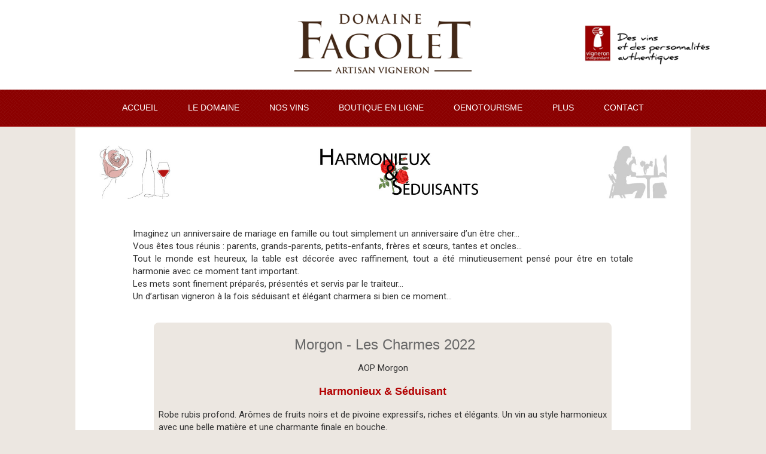

--- FILE ---
content_type: text/html; charset=utf-8
request_url: https://www.le-fagolet.com/vins-du-domaine-le-fagolet/harmonieux-et-s%C3%A9duisants
body_size: 20979
content:
<!DOCTYPE html>
<html xmlns="//www.w3.org/1999/xhtml" xml:lang="fr-fr" lang="fr-fr" dir="ltr">
<head>
<meta charset="utf-8">
	<meta name="rights" content="(c) 2016-2023 - Tous droits réservés - Domaine Le Fagolet">
	<meta name="title" content="Harmonieux et Séduisants - Domaine Le Fagolet">
	<meta name="metatitle" content="Harmonieux et Séduisants - Domaine Le Fagolet">
	<meta name="twitter:title" content="Harmonieux et Séduisants - Domaine Le Fagolet">
	<meta name="twitter:description" content="Site Internet du Domaine viticole Le Fagolet à Vaux en Beaujolais">
	<meta property="og:title" content="Harmonieux et Séduisants - Domaine Le Fagolet">
	<meta property="og:description" content="Site Internet du Domaine viticole Le Fagolet à Vaux en Beaujolais">
	<meta property="og:url" content="https://www.le-fagolet.com/vins-du-domaine-le-fagolet/harmonieux-et-séduisants">
	<meta property="og:type" content="article">
	<meta name="description" content="Site Internet du Domaine viticole Le Fagolet à Vaux en Beaujolais">
	<meta name="generator" content="MYOB">
	<title>Harmonieux et Séduisants - Domaine Le Fagolet</title>
	<link href="/vins-du-domaine-le-fagolet/harmonieux-et-séduisants?format=feed&amp;type=rss" rel="alternate" type="application/rss+xml" title="Harmonieux et Séduisants - Domaine Le Fagolet">
	<link href="/vins-du-domaine-le-fagolet/harmonieux-et-séduisants?format=feed&amp;type=atom" rel="alternate" type="application/atom+xml" title="Harmonieux et Séduisants - Domaine Le Fagolet">
<link href="/media/vendor/joomla-custom-elements/css/joomla-alert.min.css?0.4.1" rel="stylesheet">
	<link href="/media/plg_system_jcemediabox/css/jcemediabox.min.css?7d30aa8b30a57b85d658fcd54426884a" rel="stylesheet">
	<link href="/media/plg_system_jcepro/site/css/content.min.css?86aa0286b6232c4a5b58f892ce080277" rel="stylesheet">
	<link href="/templates/fagolet_vins_sans_diaporama_fond_rouge/css/bootstrap.css" rel="stylesheet">
	<link href="/templates/fagolet_vins_sans_diaporama_fond_rouge/css/template.css" rel="stylesheet">
	<link href="/media/vendor/fontawesome-free/css/fontawesome.min.css" rel="stylesheet">
	<link href="/media/system/css/joomla-fontawesome.min.css" rel="stylesheet">
<script src="/media/vendor/jquery/js/jquery.min.js?3.7.1"></script>
	<script src="/media/legacy/js/jquery-noconflict.min.js?504da4"></script>
	<script type="application/json" class="joomla-script-options new">{"joomla.jtext":{"ERROR":"Erreur","MESSAGE":"Message","NOTICE":"Annonce","WARNING":"Alerte","JCLOSE":"Fermer","JOK":"OK","JOPEN":"Ouvrir"},"system.paths":{"root":"","rootFull":"https:\/\/www.le-fagolet.com\/","base":"","baseFull":"https:\/\/www.le-fagolet.com\/"},"csrf.token":"b917fce55263f24bb84f2a06d1b81282"}</script>
	<script src="/media/system/js/core.min.js?a3d8f8"></script>
	<script src="/media/system/js/messages.min.js?9a4811" type="module"></script>
	<script src="/media/plg_system_jcemediabox/js/jcemediabox.min.js?7d30aa8b30a57b85d658fcd54426884a"></script>
	<script src="https://www.le-fagolet.com//templates/fagolet_vins_sans_diaporama_fond_rouge/js/jui/popper.min.js"></script>
	<script src="https://www.le-fagolet.com//templates/fagolet_vins_sans_diaporama_fond_rouge/js/jui/bootstrap.min.js"></script>
	<script src="https://www.le-fagolet.com/templates/fagolet_vins_sans_diaporama_fond_rouge/js/totop.js"></script>
	<script src="https://www.le-fagolet.com/templates/fagolet_vins_sans_diaporama_fond_rouge/js/tt_animation.js"></script>
	<script src="https://www.le-fagolet.com/templates/fagolet_vins_sans_diaporama_fond_rouge/js/customjs.js"></script>
	<script>jQuery(document).ready(function(){WfMediabox.init({"base":"\/","theme":"standard","width":"","height":"","lightbox":0,"shadowbox":0,"icons":1,"overlay":1,"overlay_opacity":0,"overlay_color":"","transition_speed":500,"close":2,"labels":{"close":"PLG_SYSTEM_JCEMEDIABOX_LABEL_CLOSE","next":"PLG_SYSTEM_JCEMEDIABOX_LABEL_NEXT","previous":"PLG_SYSTEM_JCEMEDIABOX_LABEL_PREVIOUS","cancel":"PLG_SYSTEM_JCEMEDIABOX_LABEL_CANCEL","numbers":"PLG_SYSTEM_JCEMEDIABOX_LABEL_NUMBERS","numbers_count":"PLG_SYSTEM_JCEMEDIABOX_LABEL_NUMBERS_COUNT","download":"PLG_SYSTEM_JCEMEDIABOX_LABEL_DOWNLOAD"},"swipe":true,"expand_on_click":true});});</script>

<meta name="viewport" content="width=device-width, initial-scale=1">
<style type="text/css">
@media (min-width:1024px){header .ttr_title_style, header .ttr_title_style a, header .ttr_title_style a:link, header .ttr_title_style a:visited, header .ttr_title_style a:hover {
font-size:50px;
}
.ttr_slogan_style {
font-size:16px;
}
h1.ttr_block_heading, h2.ttr_block_heading, h3.ttr_block_heading, h4.ttr_block_heading, h5.ttr_block_heading, h6.ttr_block_heading, p.ttr_block_heading {
font-size:17px;
}
h1.ttr_verticalmenu_heading, h2.ttr_verticalmenu_heading, h3.ttr_verticalmenu_heading, h4.ttr_verticalmenu_heading, h5.ttr_verticalmenu_heading, h6.ttr_verticalmenu_heading, p.ttr_verticalmenu_heading {
font-size:14px;
}
footer#ttr_footer #ttr_copyright a:not(.btn),#ttr_copyright a {
font-size:px;
}
#ttr_footer_designed_by_links span#ttr_footer_designed_by {
font-size:px;
}
 footer#ttr_footer #ttr_footer_designed_by_links a:not(.btn) , footer#ttr_footer_designed_by_links a:link:not(.btn), footer#ttr_footer_designed_by_links a:visited:not(.btn), footer#ttr_footer_designed_by_links a:hover:not(.btn) {
font-size:px;
}
}
}
</style>
<style type="text/css"></style><!--[if lte IE 8]>
<link rel="stylesheet"  href="/templates/fagolet_vins_sans_diaporama_fond_rouge/css/menuie.css" type="text/css"/>
<link rel="stylesheet"  href="/templates/fagolet_vins_sans_diaporama_fond_rouge/css/vmenuie.css" type="text/css"/>
<![endif]-->
<!--[if IE 7]>
<style type="text/css" media="screen">
#ttr_vmenu_items  li.ttr_vmenu_items_parent {display:inline;}
</style>
<![endif]-->
<!--[if lt IE 9]>
$doc->addScript($template_path.'/js/html5shiv.js');
$doc->addScript($template_path.'/js/respond.js');
<![endif]-->
</head>
<body class="blog-wp"><div class="totopshow">
<a href="#" class="back-to-top"><img alt="Back to Top" src="https://www.le-fagolet.com/templates/fagolet_vins_sans_diaporama_fond_rouge/images/gototop.png"/></a>
</div>
<div class="margin_collapsetop"></div>
<div class="ttr_banner_header">
</div>
<div class="margin_collapsetop"></div>
<header id="ttr_header">
<div class="margin_collapsetop"></div>
<div id="ttr_header_inner">
<div class="ttr_header_element_alignment container">
<div class="ttr_images_container">
</div>
</div>
<div class="ttr_images_container">
<a href="https://www.le-fagolet.com/" class="headerforeground01 " target="_self">
</a>
<div class="ttr_header_logo ">
<img src="https://www.le-fagolet.com/templates/fagolet_vins_sans_diaporama_fond_rouge/logo.png" class="" />
</div>
</div>
</div>
</header>
<div class="ttr_banner_header">
</div>
<div class="ttr_banner_menu">
</div>
<div class="margin_collapsetop"></div>
<div id="ttr_menu"> 
<div class="margin_collapsetop"></div>
<nav class="navbar-default navbar-expand-md navbar">
<div id="ttr_menu_inner_in">
<div class="ttr_menu_element_alignment container">
</div>
<div id="navigationmenu">
<div class="navbar-header">
<button id="nav-expander" data-target=".nav-menu" data-toggle="collapse" class="navbar-toggle" type="button">
<span class="ttr_menu_toggle_button">
<span class="sr-only">
</span>
<span class="icon-bar navbar-toggler-icon">
</span>
<span class="icon-bar navbar-toggler-icon">
</span>
<span class="icon-bar navbar-toggler-icon">
</span>
</span>
<span class="ttr_menu_button_text">
Menu
</span>
</button>
</div>
<div id="nav_menu" class="menu-center collapse navbar-collapse nav-menu">
<ul class="ttr_menu_items nav navbar-nav nav-center  ">
<li class="ttr_menu_items_parent dropdown"><a  class="ttr_menu_items_parent_link " href="/"  ><span class="menuchildicon"></span>Accueil</a><hr class="horiz_separator" /></li><li class="ttr_menu_items_parent dropdown"><span
   class="ttr_menu_items_parent_link_arrow separator "  >Le Domaine</span>
<hr class="horiz_separator" /><ul role="menu" class="child dropdown-menu"><li ><a  href="/domaine-le-fagolet/nos-valeurs"  ><span class="menuchildicon"></span>Nos valeurs</a><hr class="separator" /></li><li ><a  href="/domaine-le-fagolet/l-equipe-du-domaine"  ><span class="menuchildicon"></span>L'Equipe du Domaine</a><hr class="separator" /></li><li ><a  href="/domaine-le-fagolet/historique"  ><span class="menuchildicon"></span>Historique</a><hr class="separator" /></li><li ><a  href="/domaine-le-fagolet/nos-services"  ><span class="menuchildicon"></span>Nos services</a><hr class="separator" /></li></ul></li><li class="ttr_menu_items_parent dropdown"><a  class="ttr_menu_items_parent_link_arrow dropdown-toggle " href="/vins-du-domaine-le-fagolet" data-toggle="dropdown" ><span class="menuchildicon"></span>Nos vins</a><hr class="horiz_separator" /><ul role="menu" class="child dropdown-menu"><li ><a  href="/vins-du-domaine-le-fagolet/fruités-et-gourmands"  ><span class="menuchildicon"></span>Fruités et Gourmands</a><hr class="separator" /></li><li ><a  href="/vins-du-domaine-le-fagolet/harmonieux-et-séduisants"  ><span class="menuchildicon"></span>Harmonieux et Séduisants</a><hr class="separator" /></li><li ><a  href="/vins-du-domaine-le-fagolet/charpentés-et-puissants"  ><span class="menuchildicon"></span>Charpentés et Puissants</a><hr class="separator" /></li><li ><a  href="/vins-du-domaine-le-fagolet/festifs"  ><span class="menuchildicon"></span>Festifs</a><hr class="separator" /></li></ul></li><li class="ttr_menu_items_parent dropdown"><a  class="ttr_menu_items_parent_link " href="https://domaine-le-fagolet.plugwine.com/Vins" target="_blank"  ><span class="menuchildicon"></span>Boutique en ligne</a><hr class="horiz_separator" /></li><li class="ttr_menu_items_parent dropdown"><a  class="ttr_menu_items_parent_link " href="/oenotourisme"  ><span class="menuchildicon"></span>Oenotourisme</a><hr class="horiz_separator" /></li><li class="ttr_menu_items_parent dropdown"><span
   class="ttr_menu_items_parent_link_arrow separator "  >Plus</span>
<hr class="horiz_separator" /><ul role="menu" class="child dropdown-menu"><li ><a  href="/terroirgeovin-plus/videotheque-domaine-viticole-le-fagolet"  ><span class="menuchildicon"></span>Vidéothèque</a><hr class="separator" /></li><li ><a  href="/terroirgeovin-plus/poser-une-question"  ><span class="menuchildicon"></span>Poser une question</a><hr class="separator" /></li><li ><a  href="/terroirgeovin-plus/nos-parcelles-notre-terroir-geologie-terroirgeovin"  ><span class="menuchildicon"></span>TerroirGeoVin : Nos coteaux, notre terroir, nos sols</a><hr class="separator" /></li><li ><a  href="/terroirgeovin-plus/travail-du-sol"  ><span class="menuchildicon"></span>Travail du sol</a><hr class="separator" /></li></ul></li><li class="ttr_menu_items_parent dropdown"><a  class="ttr_menu_items_parent_link " href="/contact"  ><span class="menuchildicon"></span>Contact</a><hr class="horiz_separator" /></li></ul>
<div style="clear: both;"></div>
 
</div>
</div>
<div class="ttr_images_container">
<div class="ttr_menu_logo">
</div>
</div>
</div>
</nav>
</div>
<div class="ttr_banner_menu">
</div>
<div class="margin_collapsetop"></div>
<div id="ttr_page"  class="container">
<div id="ttr_content_and_sidebar_container">
<div id="ttr_content" class="zero_column">
<div id="ttr_content_margin">
<div class="margin_collapsetop"></div>
<div id="system-message-container" aria-live="polite"></div>

<div class=" com-content-category-blog blog" itemscope itemtype="https://schema.org/Blog">
<article class="ttr_post list">
<div class="ttr_post_content_inner">
</div>
</article>
<div class="row">
<div class="col-xl-12 col-lg-12">
<article class="ttr_post list">
<div class="ttr_post_content_inner">
<div class="item-content">
<div class="ttr_article">
		<div class="postcontent">
			<p><img src="/images/bannieres/HarmonieuxSeduisants-.jpg" alt="HarmonieuxSeduisants " width="100%" height="nan" style="display: block; margin-left: auto; margin-right: auto;" /></p>
<p>&nbsp;</p>
<table style="width: 90%; margin-left: auto; margin-right: auto;">
<tbody>
<tr>
<td>&nbsp;
<p style="text-align: justify;">Imaginez un anniversaire de mariage en famille ou tout simplement un anniversaire d’un être cher...</p>
<p style="text-align: justify;">Vous êtes tous réunis : parents, grands-parents, petits-enfants, frères et sœurs, tantes et oncles…</p>
<p style="text-align: justify;">Tout le monde est heureux, la table est décorée avec raffinement, tout a été minutieusement pensé pour être en totale harmonie avec ce moment tant important.</p>
<p style="text-align: justify;">Les mets sont finement préparés, présentés et servis par le traiteur…</p>
<p style="text-align: justify;">Un d’artisan vigneron à la fois séduisant et élégant charmera si bien ce moment…</p>
</td>
</tr>
</tbody>
</table>	<div style="clear:both;"></div>
</div>
</div>
</div>
</div>
</article>
</div>
</div>
<div class="row">
<div class="col-xl-12 col-lg-12 col-md-12 col-sm-12 col-xs-12 col-12 ">
<article class="ttr_post grid">
<div class ="ttr_post_content_inner">
<div class="item-content">
<div class="ttr_article">
		<div class="postcontent">
			<table border="1" style="border-radius: 8px; width: 80%; border-style: inherit; border-color: #bc8f8f; background-color: #ece7e1; margin-left: auto; margin-right: auto;">
<tbody>
<tr>
<td style="text-align: center;">
<h3 style="text-align: center;">&nbsp;Morgon - Les Charmes 2022</h3>
<p style="text-align: center;">AOP Morgon</p>
<h4 class="_04xlpA direction-ltr align-center para-style-body" style="text-align: center;"><strong><span class="WdYUQQ text-decoration-none text-strikethrough-none">Harmonieux &amp; Séduisant</span></strong><span class="WdYUQQ text-decoration-none text-strikethrough-none white-space-prewrap"></span></h4>
<p class="_04xlpA direction-ltr align-center para-style-body" style="text-align: justify;"><span class="WdYUQQ text-decoration-none text-strikethrough-none">Robe rubis profond. Arômes de fruits noirs et de pivoine expressifs, riches et élégants. Un vin au style harmonieux avec une belle matière et une charmante finale en bouche.<br /><br /></span></p>
<p style="text-align: center;"><a href="/images/Fiches_techniques_2023/M22.pdf" target="_blank" class="wf_file"><img src="/media/jce/icons/pdf.png" alt="pdf" class="wf_file_icon" style="border: 0px; vertical-align: middle; max-width: inherit;" /><span class="wf_file_text">Fiche technique bouteille<br /><br /></span></a></p>
<p style="text-align: center;"><a href="https://domaine-le-fagolet.plugwine.com/vins/domaine-le-fagolet-les-charmes/morgon-rouge-2022/36199" target="_blank" rel="noopener">Acheter sur notre boutique en ligne<br /></a>______________<br /><br /></p>
<p style="text-align: center;"><a href="/images/Fiches_techniques_2023/Magnum_M22.pdf" target="_blank" class="wf_file"><img src="/media/jce/icons/pdf.png" alt="pdf" class="wf_file_icon" style="border: 0px; vertical-align: middle; max-width: inherit;" /><span class="wf_file_text">Fiche technique Magnum<br /><br /></span></a></p>
<p style="text-align: center;"><a href="https://domaine-le-fagolet.plugwine.com/vins/domaine-le-fagolet-les-charmes/morgon-rouge-2022/37395" target="_blank" rel="noopener">Acheter sur notre boutique en ligne</a></p>
<p>&nbsp;</p>
</td>
</tr>
</tbody>
</table>
<p style="text-align: center;">&nbsp;&nbsp;</p>
<h3 class="_04xlpA direction-ltr align-center para-style-body" style="text-align: center;"><a href="/?Itemid=736"><span class="WdYUQQ text-decoration-none text-strikethrough-none"></span></a></h3>
<p class="_04xlpA direction-ltr align-center para-style-body" style="text-align: center;"><span class="WdYUQQ text-decoration-none text-strikethrough-none"></span></p>	<div style="clear:both;"></div>
</div>
</div>
</div>
</div>
</article>
</div>
<div class=" visible-xs-block d-block" style="clear:both;width:0px;"></div><div class=" visible-md-block d-md-block" style="clear:both;width:0px;"></div><div class=" visible-lg-block d-lg-block" style="clear:both;"></div></div>
</div>

<div class="margin_collapsetop"></div>
</div><!--content_margin-->
</div><!--content-->
<div style="clear:both;"></div>
</div><!--content_and_sidebar_container-->
</div> <!--ttr_page-->
<div class="footer-widget-area">
<div class="footer-widget-area_inner">
</div>
</div>
<div class="margin_collapsetop"></div>
<footer id="ttr_footer">
<div class="margin_collapsetop"></div>
 <div id="ttr_footer_inner">
<div id="ttr_footer_top_for_widgets">
<div class="ttr_footer_top_for_widgets_inner">
<div class="footer-widget-area_fixed row">
<div style="margin:0 auto;"></div>
<div id="first" class="widget-area  col-xl-4 col-lg-4 col-md-4 col-sm-12 col-xs-12 col-12 ">
&nbsp;
</div>
<div class="visible-xs d-block" style="clear:both;width:0px;"></div>
<div id="second" class="widget-area  col-xl-4 col-lg-4 col-md-4 col-sm-12 col-xs-12 col-12">
<div class="moduletable ">
        
<div id="mod-custom154" class="mod-custom custom">
    <p><span style="color: #000000;"></span></p>
<p><span style="color: #000000;"></span></p>
<p><span style="color: #000000;"></span></p>
<p><span style="color: #000000;"></span></p>
<h4><span style="color: #000000;"></span></h4>
<h4>&nbsp;</h4>
<h4 style="text-align: center;"><span style="color: #808000;"><strong><br /><span style="color: #ffffff;">DOMAINE LE FAGOLET</span></strong></span></h4>
<p><span style="color: #ffffff;"></span></p>
<p style="text-align: center;"><span style="color: #ffffff; font-size: 14pt;">&nbsp;<strong><span style="margin: 0px; padding: 0px; line-height: normal; text-align: left;">Nicolas GIRARD</span></strong></span></p>
<p><span style="color: #ffffff;"></span></p>
<p style="margin: 0px; padding: 0px; font-size: 14px; font-family: Arial; text-shadow: none; text-align: center; line-height: normal;"><span style="margin: 0px; padding: 0px; font-size: 1em; line-height: normal; color: #ffffff; text-align: left;">2932 route d'Arbuissonnas - 69460 Vaux en Beaujolais<br /><br /></span></p>
<p style="margin: 0px; padding: 0px; font-size: 14px; font-family: Arial; text-shadow: none; text-align: center; line-height: normal;"><span style="color: #ffffff;"><span style="margin: 0px; padding: 0px; font-size: 1em; line-height: normal; text-align: left;"><a href="tel:0786428438" style="color: #ffffff;">07.86.42.84.38</a> / <a href="tel:0671958312" style="color: #ffffff;">06.71.95.83.12</a>&nbsp;/&nbsp;</span><span style="margin: 0px; padding: 0px; font-size: 1em; line-height: normal;"><a href="mailto:contact@le-fagolet.com" style="color: #ffffff;">contact@le-fagolet.com</a><a href="mailto:contact@le-fagolet.com" target="_self" class="tt_link" style="color: #ffffff;"></a></span></span></p>
<p style="text-align: center;"><span style="color: #ffffff;"><span style="font-family: Arial; font-size: 12px;">&nbsp;<a href="/mentions-légales" target="_blank" rel="noopener noreferrer" class="tt_link" style="margin: 0px; padding: 0px; background-image: initial; background-position: initial; background-repeat: initial; background-attachment: initial; color: #ffffff; font-size: 14px; font-family: Arial; text-shadow: none;"><span style="margin: 0px; padding: 0px; font-size: 1em; line-height: normal;">Mention légales</span></a>&nbsp;/&nbsp;<span style="margin: 0px; padding: 0px; font-family: Arial; font-size: 14px; line-height: normal;"><a href="/component/jmap/sitemap" target="_blank" rel="noopener noreferrer" class="tt_link" style="margin: 0px; padding: 0px; background-image: initial; background-position: initial; background-repeat: initial; background-attachment: initial; color: #ffffff; font-size: 14px; font-family: Arial; text-shadow: none;"><span style="margin: 0px; padding: 0px; font-size: 1em; line-height: normal;">Plan du site</span></a>&nbsp;/&nbsp;</span></span><a href="http://www.ncdubourg.com/" target="_blank" rel="noopener noreferrer" style="color: #ffffff;"><span style="font-family: Arial; font-size: 12px;">Création NC DUBOURG</span></a></span><a href="/mentions-légales"><br /></a></p></div>
</div>

</div>
<div class="visible-xs d-block" style="clear:both;width:0px;"></div>
<div id="third" class="widget-area  col-xl-4 col-lg-4 col-md-4 col-sm-12 col-xs-12 col-12">
&nbsp;
</div>
<div class="visible-lg visible-md visible-sm visible-xs d-xxl-block d-xl-block d-lg-block d-md-block d-sm-block d-block" style="clear:both;width:0px;"></div>
</div>
</div>
</div>
<div class="ttr_footer_bottom_footer">
<div class="ttr_footer_bottom_footer_inner">
<div class="ttr_footer_element_alignment container">
<div class="ttr_images_container">
</div>
</div>
<div class="ttr_images_container">
</div>
</div>
</div>
</div>
</footer>
<div class="margin_collapsetop"></div>
<div class="footer-widget-area">
<div class="footer-widget-area_inner">
</div>
</div>
</body>
</html>


--- FILE ---
content_type: text/css; charset=utf-8
request_url: https://www.le-fagolet.com/templates/fagolet_vins_sans_diaporama_fond_rouge/css/template.css
body_size: 32560
content:
.container
{
padding-left:0px;padding-right:0px;
}
.row
{
margin-left:0px;margin-right:0px;clear:both; 

}
.col-1, .col-2, .col-3, .col-4, .col-5, .col-6, .col-7, .col-8, .col-9, .col-10, .col-11, .col-12, .col,.col-auto, .col-sm-1, .col-sm-2, .col-sm-3, .col-sm-4, .col-sm-5, .col-sm-6, .col-sm-7, .col-sm-8, .col-sm-9,.col-sm-10, .col-sm-11, .col-sm-12, .col-sm, .col-sm-auto, .col-md-1, .col-md-2, .col-md-3, .col-md-4, .col-md-5,.col-md-6, .col-md-7, .col-md-8, .col-md-9, .col-md-10, .col-md-11, .col-md-12, .col-md, .col-md-auto, .col-lg-1,.col-lg-2, .col-lg-3, .col-lg-4, .col-lg-5, .col-lg-6, .col-lg-7, .col-lg-8, .col-lg-9, .col-lg-10, .col-lg-11,.col-lg-12, .col-lg, .col-lg-auto, .col-xl-1, .col-xl-2, .col-xl-3, .col-xl-4, .col-xl-5, .col-xl-6, .col-xl-7,.col-xl-8, .col-xl-9, .col-xl-10, .col-xl-11, .col-xl-12, .col-xl, .col-xl-auto
{
padding-left:0px;padding-right:0px;
}
.btn-xs, .btn-group-xs > .btn
{
padding:1px 5px;font-size: 12px;line-height:1.5;border-radius:3px;
}
blockquote p:last-child, blockquote ul:last-child, blockquote ol:last-child 
{
margin-bottom:0px;
}
label 
{
margin-bottom:0px;
}
.input-group-addon, .input-group-btn, .input-group .form-control 
{
display:table-cell;
}
.input-group .form-control:first-child, .input-group-addon:first-child, .input-group-btn:first-child > .btn, .input-group-btn:first-child > .btn-group > .btn, .input-group-btn:first-child > .dropdown-toggle, .input-group-btn:last-child > .btn:not(:last-child):not(.dropdown-toggle), .input-group-btn:last-child > .btn-group:not(:last-child) > .btn 
{
border-bottom-right-radius: 0;border-top-right-radius: 0;
}
.input-group .form-control:last-child, .input-group-addon:last-child, .input-group-btn:last-child > .btn, .input-group-btn:last-child > .btn-group > .btn, .input-group-btn:last-child > .dropdown-toggle, .input-group-btn:first-child > .btn:not(:first-child), .input-group-btn:first-child > .btn-group:not(:first-child) > .btn 
{
border-bottom-left-radius: 0;border-top-left-radius: 0;
}
.input-group-btn 
{
position: relative;white-space: nowrap;margin: auto;font-size: 0;
}
@media (min-width: 768px) 
{
.form-horizontal .control-label 
{
text-align: right;margin-bottom: 0;padding-top: 7px;
}
.form-horizontal .form-group-lg .control-label 
{
padding-top: 11px;font-size: 18px;
}
.form-horizontal .form-group-sm .control-label 
{
padding-top: 6px;font-size: 12px;
}
}
.form-inline .control-label 
{
margin-bottom: 0;vertical-align: middle;
}
.navbar-form .control-label 
{
margin-bottom: 0;vertical-align: middle;
}
.navbar .dropdown-toggle::after 
{
content:none;
}
.nav-center > li 
{
margin-left:0px;
}
.list-inline > li 
{
display:inline-block;
}
.navbar-toggle .icon-bar, nav.nav-menu-default .navbar-toggle .icon-bar
{
display:block;width:22px;border-radius:1px;
}
.navbar-toggle .icon-bar + .icon-bar, nav.nav-menu-default .navbar-toggle .icon-bar + .icon-bar
{
margin-top:5px;
}
.navbar-toggle 
{
position: relative;
}
.navbar-header #nav-expander:focus 
{
outline: none;
}
.modal-header 
{
display:block;
}
.img-responsive, .thumbnail > img, .thumbnail a > img, .carousel-inner > .item > img, .carousel-inner > .item > a > img 
{
display:block;max-width:100%;height: auto;
}
.input-group img 
{
vertical-align:middle;
}
#ttr_content ul.pagination 
{
justify-content:center;
}
#ttr_content ul.pagination li
{
margin:0px;
}
.search.align_left #mod-search-searchword,.search.align_right #mod-search-searchword,.input-group > .form-control, .input-group > .custom-select, .input-group > .custom-file
{
width: 50%;
}
.tab-content > .active.row
{
display: flex;
}
.form-search > form, .input-group > form
{
flex-basis: 100%;
}
#ttr_content .container-fluid
{
width:auto;
}
.nav-menu-default .container-fluid
{
display:block;padding:0;
}
#ttr_content .pagination 
{
justify-content: center;
}
#ttr_content .nav-tabs li 
{
position: relative;
}
.nav.nav-justified 
{
justify-content: space-between;
}
#ttr_content .edit .nav-tabs 
{
list-style-image: none;
}
#ttr_content .nav-tabs > li > a 
{
border: 1px solid transparent;border-radius: 0px 0px 0 0;display: block;line-height: 1.42;margin-right: 2px;padding: 10px 15px;
}
#ttr_content .nav-tabs > li > a.active.show,#ttr_content .nav-tabs > li > a.active.show:hover,#ttr_content .nav-tabs > li > a.active.show:focus 
{
background-color: #F7F7F7;border: 1px solid #ddd;border-bottom-color: transparent;color: #555555;cursor: default;
}
#ttr_content .nav-tabs > li > a:hover,#ttr_content .nav-tabs > li > a:focus 
{
background-color: #eeeeee;border-color: #eeeeee #eeeeee #ddd;text-decoration: none;
}
#ttr_content .edit ul:not(.woocommerce-error):not(.order_details):not(.nav-tabs) 
{
margin-inline-start: 0;padding-left: 0;
}
#ttr_content .edit label 
{
margin-bottom: 5px;
}
div.spaceStyle table tr th, div.spaceStyle table tr td, table.adminlist tr td, table.adminlist tr th 
{
padding: 8px;vertical-align: top;border-top: 1px solid #ddd;line-height: 1.5em;text-align: left;
}
table#cart_summary 
{
background: transparent;
}
form#adminForm .modal
{
display: none;
}
#modules-form .accordion-button 
{
padding: 1rem 1.25rem;text-align: left;font-size: 1rem;background-color: #fff;width: 100%;border-radius: 1px;
}
#navigationmenu a.btn.btn-link.jmodedit 
{
left: 0;position: absolute;
}
#navigationmenu [role=tooltip] 
{
left: 4em;
}
.visually-hidden 
{
position:absolute;clip: rect(0,0,0,0);
}
@media (min-width: 768px) 
{
.navbar-toggle 
{
display: none;
}

}
.navbar-toggle .icon-bar + .icon-bar 
{
margin-top:4px;
}
.navbar-toggle .icon-bar 
{
display:block;width:22px;border-radius:1px;
}
.navbar-toggle 
{
position: relative;
}
#ttr_menu_inner_in, .row > h1, .row > h2, .row > h3, .row > h4, .row > h5, .row > h6 
{
flex-basis:100%;
}
.dropdown-toggle::after 
{
border: 0;
}
.clearfix::after, .dl-horizontal dd::after, .container::after, .container-fluid::after, .row::after, .form-horizontal .form-group::after, .btn-toolbar::after, .btn-group-vertical > .btn-group::after, .nav::after, .navbar::after, .navbar-header::after, .navbar-collapse::after, .pager::after, .panel-body::after, .modal-header::after, .modal-footer::after
{
clear:both;
}
.clearfix::before, .clearfix::after, .dl-horizontal dd::before, .container::before, .container-fluid::before, .row::before, .form-horizontal .form-group::before, .btn-toolbar::before, .btn-group-vertical > .btn-group::before, .nav::before, .navbar::before, .navbar-header::before, .navbar-collapse::before, .pager::before, .panel-body::before, .modal-header::before, .modal-footer::before, .dl-horizontal dd::after, .container::after, .container-fluid::after, .row::after, .form-horizontal .form-group::after, .btn-toolbar::after, .btn-group-vertical > .btn-group::after, .nav::after, .navbar::after, .navbar-header::after, .navbar-collapse::after, .pager::after, .panel-body::after, .modal-header::after, .modal-footer::after
{
content:' ';display:table;-webkit-box-sizing:border-box;-moz-box-sizing:border-box;box-sizing:border-box;
}
/* Smartphones (portrait and landscape) ----------- */
@media (min-width: 768px) 
{
.navbar-expand-md 
{
flex-flow:row wrap;
}
.navbar-expand-md .navbar-collapse 
{
display: block !important;
}
.navbar-left 
{
float: left !important;justify-content: flex-start !important;
}
.navbar-right 
{
float: right !important;justify-content: flex-end !important;
}
.nav-center 
{
justify-content: center !important;
}
.nav-justified > li 
{
display: table-cell;
}

}
.nav-justified 
{
width: 100%;
}
.nav-justified > li 
{
float: none;
}
.nav-justified > li > a 
{
text-align: center;
}
.dropdown-menu > li > a, .dropdown-menu > li > span.separate 
{
position: relative;display: block;padding: 3px 20px;clear: both;font-weight: normal;line-height: 1.42;color: #CB0000;white-space: nowrap;
}
#ttr_content .nav-tabs li 
{
position: relative;
}
.label 
{
padding: 3px 5px 3px 5px;
border-radius: 3px;
}
a.btn.btn-link.jmodedit:hover + [role=tooltip], .float-end a:hover > [role=tooltip]
{
display: block;position: absolute;
}
[role=tooltip]:not(.show)
{
display: none;padding: .5em;margin: .5em;background: #fff;border: 1px solid #6d757e;box-shadow: 0 0 0.5rem rgb(0 0 0 / 80%);z-index: 101;
}
figure.left.item-image img { 
 float: left; 
 }
form#adminForm .modal { 
 display: none; 
 }
/* desktop view start */ 
body
{
background-color:#ECE7E1;
background:rgba(236,231,225,1);
background-clip:padding-box;margin:0;
background-attachment:scroll;
}
 #ttr_body_video
{
display: none;
}
 #ttr_page
{
max-width:2000px;
min-width:800px;
margin-top:0;
margin-bottom:0;
border-radius:1px 1px 1px 1px;
border:solid rgba(0,0,0,1);
border-width: 0 0 0 0;
box-shadow:none;background-color:transparent;
background:rgba(255,255,255,0);
background-clip:padding-box;box-sizing:border-box;
}
@media screen and (min-width:992px) 
{
 .container 
{
width:85.27%;

}

}
 .navbar 
{
min-height:60px;
}
 .ttr_footer_bottom_footer_inner
{
height:50px;
}
 .ttr_footer_bottom_footer_inner, #ttr_footer_top_for_widgets 
{
position:relative;
margin:0 auto;
}
 #ttr_header_inner 
{
height:150px;
position:relative;
}
 #ttr_menu .navbar, nav.nav-menu-default
{
height:auto;border-radius:0 0 0 0;
border:solid rgba(149,0,0,1);
border-width: 0 0 2px 0;
box-shadow:none;box-sizing:border-box;}
 #ttr_menu_inner_in, nav.nav-menu-default .container-fluid
{
min-height: 60px;
height:auto;
 text-align: center;
width:100%;
position:relative;
margin:0 auto;
}
.ttr_images_container
{
min-height: 60px;
}
@media only screen and (min-width:1200px) 
{
 .ttr_menu_element_alignment.container 
{
width:85.2737570799245%;}
}
 #ttr_menu.fixed-top 
{
position: sticky;}
 input[type="text"], input[type="search"], input[type="password"], input[type="email"], input[type="url"], input[type="tel"], select,input[type="text"], input[type="search"], input[type="password"], input[type="email"], input[type="url"], input[type="tel"], select, input[type="number"], .input-text.qty ,body #ttr_content .cart .ttr_post input.input-text, .input-group  input#search,.form-search #searchbox #search_query_top,form .search.input-group .form-control,.chzn-container-single .chzn-search input[type="text"]
{
border-radius:0 0 0 0;
border:solid rgba(204,204,204,1);
border-width: 1px 1px 1px 1px;
box-shadow:none;font-size:14px;
font-family:"Arial";
font-weight:400;
font-style:normal;
color:#555555;
text-shadow:none;text-align:left;
text-decoration:none;background-color:#FFFFFF;
background:rgba(255,255,255,1);
background-clip:padding-box;padding:6px;
width:100%;
box-sizing:border-box;}
 #ttr_header .form-control.input-text, #ttr_header .form-control.input-text:hover
{
border-bottom-right-radius:0px;
border-top-right-radius:0px;

}
.ttr_prod_attribute .input-group-sm .form-control,.ttr_prod_attribute .input-group-sm .form-control:hover,#quantity_wanted_p.input-group-sm .form-control,#quantity_wanted_p.input-group-sm .form-control:hover 
{
border-radius:0px 0px 0px 0px;
}
.form-control::-webkit-input-placeholder, .form-control::-moz-placeholder, .form-control::-ms-input-placeholder 
{
font-size:14px;
font-family:"Arial";
font-weight:400;
font-style:normal;
color:#555555;
text-shadow:none;text-align:left;
text-decoration:none;opacity:0.6;
}
 input[type="text"]:focus, input[type="search"]:focus, input[type="password"]:focus, input[type="url"]:focus, input[type="email"]:focus, input[type="text"]:focus, input[type="search"]:focus, input[type="password"]:focus, input[type="url"]:focus, input[type="email"]:focus,.form-search #searchbox #search_query_top:focus,.input-text.qty:focus ,body #ttr_content .cart .ttr_post input.input-text:focus, .input-group  input#search:focus, input[type="number"]:focus
{
border-radius:4px 4px 4px 4px;
border:solid rgba(102,175,233,1);
border-width: 1px 1px 1px 1px;
box-shadow:1px 0 10px rgba(191,222,246,1);font-size:14px;
font-family:"Arial";
font-weight:400;
font-style:normal;
color:#555555;
text-shadow:none;text-align:left;
text-decoration:none;background-color:#FFFFFF;
background:rgba(255,255,255,1);
background-clip:padding-box;}
 #ttr_header .form-control.input-text:focus
{
border-bottom-right-radius:4px;
border-top-right-radius:4px;

}
.ttr_prod_attribute .input-group-sm .form-control:focus,#quantity_wanted_p.input-group-sm .form-control:hover 
{
border-radius:0px 0px 0px 0px;
}
 textarea,  textarea.form-control,.form-control, textarea, textarea.form-control,.form-control, div.selector select.form-control,y td textarea#comment
{
border-radius:0 0 0 0;
border:solid rgba(204,204,204,1);
border-width: 1px 1px 1px 1px;
box-shadow:none;font-size:14px;
font-family:"Arial";
font-weight:400;
font-style:normal;
color:#555555;
text-shadow:none;text-align:left;
text-decoration:none;background-color:#FFFFFF;
background:rgba(255,255,255,1);
background-clip:padding-box;padding:6px;
width:100%;
box-sizing:border-box;}
 textarea:focus,  textarea.form-control:focus,.form-control:focus, textarea:focus, textarea.form-control:focus,.form-control:focus
{
border-radius:4px 4px 4px 4px;
border:solid rgba(102,175,233,1);
border-width: 1px 1px 1px 1px;
box-shadow:1px 0 10px rgba(191,222,246,1);font-size:14px;
font-family:"Arial";
font-weight:400;
font-style:normal;
color:#555555;
text-shadow:none;text-align:left;
text-decoration:none;background-color:#FFFFFF;
background:rgba(255,255,255,1);
background-clip:padding-box;}
select, select.form-control,select:focus, select.form-control:focus
{
border-radius: 4px;
border: 1px solid #ccc;
background:white;height:auto;}
 .jd-simple-contact-form .d-block,  .form-horizontal .control-label 
{
font-size:14px;
font-family:"Arial";
font-weight:400;
font-style:normal;
color:#000000;
text-shadow:none;text-align:left;
text-decoration:none;padding-right:15px;
}
 .jd-simple-contact-form .custom-file-label,  .form-horizontal span#upload-file 
{
font-size:12px;
font-family:"Arial";
font-weight:400;
font-style:normal;
color:#000000;
text-shadow:none;text-align:left;
text-decoration:none;}
a:not(.btn), #ttr_content a:focus:not(.btn):not([class^='vm-']), footer#ttr_footer .html_content a:not(.btn),footer#ttr_footer .html_content a:focus:not(.btn),body:not(.blog-wp) #ttr_sidebar_left .html_content a:not(.btn), body:not(.blog-wp) #ttr_sidebar_left .html_content a:not(.btn):focus,body:not(.blog-wp) #ttr_sidebar_right .html_content a:not(.btn), body:not(.blog-wp) #ttr_sidebar_left .html_content a:not(.btn):focus
{
font-size:14px;
font-family:"Arial";
font-weight:700;
font-style:normal;
color:#B30000;
text-shadow:none;text-align:left;
text-decoration:none;}
 a:visited:not(.btn),footer#ttr_footer .html_content a:visited:not(.btn),body:not(.blog-wp) #ttr_sidebar_left .html_content a:visited:not(.btn),body:not(.blog-wp) #ttr_sidebar_right .html_content a:visited:not(.btn)
{
font-size:14px;
font-family:"Arial";
font-weight:700;
font-style:normal;
color:#B30000;
text-shadow:none;text-align:left;
text-decoration:none;
}
a:hover:not(.btn):not(.vm-btn):not(.vm-button-correct), footer#ttr_footer .html_content a:hover:not(.btn),footer#ttr_footer .html_content a:visited:hover:not(.btn),body:not(.blog-wp) #ttr_sidebar_left .html_content a:not(.btn):hover,body:not(.blog-wp) #ttr_sidebar_right .html_content a:not(.btn):hover
{
font-size:14px;
font-family:"Arial";
font-weight:700;
font-style:normal;
color:#B30000;
text-shadow:none;text-align:left;
text-decoration:none;}
 h1, h1 a:not(.btn), h1 a:not(.btn):hover, h1 a:not(.btn):visited, h1 a:not(.btn):focus, footer#ttr_footer .html_content h1, footer#ttr_footer .html_content h1 a:not(.btn), footer#ttr_footer .html_content h1 a:not(.btn):hover, footer#ttr_footer .html_content h1 a:not(.btn):visited, footer#ttr_footer .html_content h1 a:not(.btn):focus,body:not(.blog-wp) #ttr_sidebar_left .ttr_block .html_content h1,body:not(.blog-wp) #ttr_sidebar_right .ttr_block .html_content h1 {
font-size:36px;
font-family:"Arial";
font-weight:400;
font-style:normal;
color:#000000;
text-shadow:none;text-align:center;
text-decoration:none;margin: 8px 0 8px 0;
}
 h2, h2 a:not(.btn), h2 a:not(.btn):hover, h2 a:not(.btn):focus, h2 a:not(.btn):visited, h2 a:not(.btn):focus, footer#ttr_footer .html_content h2, footer#ttr_footer .html_content h2 a:not(.btn), footer#ttr_footer .html_content h2 a:not(.btn):hover, footer#ttr_footer .html_content h2 a:not(.btn):visited, footer#ttr_footer .html_content h2 a:not(.btn):focus,body:not(.blog-wp) #ttr_sidebar_left .ttr_block .html_content h2,body:not(.blog-wp) #ttr_sidebar_right .ttr_block .html_content h2{
font-size:30px;
font-family:"Arial";
font-weight:400;
font-style:normal;
color:#000000;
text-shadow:none;text-align:left;
text-decoration:none;margin:10px 0 10px 0;
}
 h3, h3 a:not(.btn), h3 a:not(.btn):hover, h3 a:not(.btn):visited, h3 a:not(.btn):focus, .h3.card-title,  footer#ttr_footer .html_content h3, footer#ttr_footer .html_content h3 a:not(.btn), footer#ttr_footer .html_content h3 a:not(.btn):hover, footer#ttr_footer .html_content h3 a:not(.btn):visited, footer#ttr_footer .html_content h3 a:not(.btn):focus,body:not(.blog-wp) #ttr_sidebar_left .ttr_block .html_content h3,body:not(.blog-wp) #ttr_sidebar_right .ttr_block .html_content h3 {
font-size:24px;
font-family:"Arial";
font-weight:400;
font-style:normal;
color:#696969;
text-shadow:none;text-align:left;
text-decoration:none;margin:12px 0 12px 0;
}
 h4, h4 a:not(.btn), h4 a:not(.btn):hover, h4 a:not(.btn):visited, h4 a:not(.btn):focus,  footer#ttr_footer .html_content h4, footer#ttr_footer .html_content h4 a:not(.btn), footer#ttr_footer .html_content h4 a:not(.btn):hover, footer#ttr_footer .html_content h4 a:not(.btn):visited, footer#ttr_footer .html_content h4 a:not(.btn):focus,body:not(.blog-wp) #ttr_sidebar_left .ttr_block .html_content h4,body:not(.blog-wp) #ttr_sidebar_right .ttr_block .html_content h4{
font-size:18px;
font-family:"Arial";
font-weight:400;
font-style:normal;
color:#B30000;
text-shadow:none;text-align:left;
text-decoration:none;margin:16px 0 16px 0;
}
 h5, h5 a:not(.btn), h5 a:not(.btn):hover, h5 a:not(.btn):visited, h5 a:not(.btn):focus, footer#ttr_footer .html_content h5, footer#ttr_footer .html_content h5 a:not(.btn), footer#ttr_footer .html_content h5 a:not(.btn):hover, footer#ttr_footer .html_content h5 a:not(.btn):visited, footer#ttr_footer .html_content h5 a:not(.btn):focus,body:not(.blog-wp) #ttr_sidebar_left .ttr_block .html_content h5,body:not(.blog-wp) #ttr_sidebar_right .ttr_block .html_content h5{
font-size:18px;
font-family:"Arial";font-weight:400;
font-style:normal;
color:#917B5F;
text-shadow:none;text-align:left;
text-decoration:none;margin:20px 0 20px 0;
}
 h6, h6 a:not(.btn), h6 a:not(.btn):hover, h6 a:not(.btn):visited, h6 a:not(.btn):focus, footer#ttr_footer .html_content h6, footer#ttr_footer .html_content h6 a:not(.btn), footer#ttr_footer .html_content h6 a:not(.btn):hover, footer#ttr_footer .html_content h6 a:not(.btn):visited, footer#ttr_footer .html_content h6 a:not(.btn):focus,body:not(.blog-wp) #ttr_sidebar_left .ttr_block .html_content h6,body:not(.blog-wp) #ttr_sidebar_right .ttr_block .html_content h6{
font-size:12px;
font-family:"Arial";
font-weight:400;
font-style:normal;
color:#D9534F;
text-shadow:none;text-align:left;
text-decoration:none;margin:28px 0 28px 0;
}
 h1 span, h1 a:not(.btn), h1 a:not(.btn):hover, h1 a:not(.btn):visited, h1 a:not(.btn):focus, footer#ttr_footer .html_content h1 a:not(.btn), footer#ttr_footer .html_content h1 a:not(.btn):hover, footer#ttr_footer .html_content h1 a:not(.btn):visited, footer#ttr_footer .html_content h1 a:not(.btn):focus, h2 span, h2 a:not(.btn), h2 a:not(.btn):hover, h2 a:not(.btn):focus, h2 a:not(.btn):visited, h2 a:not(.btn):focus, footer#ttr_footer .html_content h2 a:not(.btn), footer#ttr_footer .html_content h2 a:not(.btn):hover, footer#ttr_footer .html_content h2 a:not(.btn):visited, footer#ttr_footer .html_content h2 a:not(.btn):focus, h3 span, h3 a:not(.btn), h3 a:not(.btn):hover, h3 a:not(.btn):visited, h3 a:not(.btn):focus, footer#ttr_footer .html_content h3 a:not(.btn), footer#ttr_footer .html_content h3 a:not(.btn):hover, footer#ttr_footer .html_content h3 a:not(.btn):visited, footer#ttr_footer .html_content h3 a:not(.btn):focus, h4 span, h4 a:not(.btn), h4 a:not(.btn):hover, h4 a:not(.btn):visited, h4 a:not(.btn):focus,  footer#ttr_footer .html_content h4 a:not(.btn), footer#ttr_footer .html_content h4 a:not(.btn):hover, footer#ttr_footer .html_content h4 a:not(.btn):visited, footer#ttr_footer .html_content h4 a:not(.btn):focus, h5 span, h5 a:not(.btn), h5 a:not(.btn):hover, h5 a:not(.btn):visited, h5 a:not(.btn):focus, footer#ttr_footer .html_content h5 a:not(.btn), footer#ttr_footer .html_content h5 a:not(.btn):hover, footer#ttr_footer .html_content h5 a:not(.btn):visited, footer#ttr_footer .html_content h5 a:not(.btn):focus, h6 span, h6 a:not(.btn), h6 a:not(.btn):hover, h6 a:not(.btn):visited, h6 a:not(.btn):focus, footer#ttr_footer .html_content h6 a:not(.btn), footer#ttr_footer .html_content h6 a:not(.btn):hover, footer#ttr_footer .html_content h6 a:not(.btn):visited, footer#ttr_footer .html_content h6 a:not(.btn):focus
{
font-size:1em;
}
p, #ttr_html_content_margin p, .ttr_article .html_content p,  .ttr_block .html_content p, footer #ttr_footer_inner .container .html_content p,footer #ttr_footer_inner .html_content p
{
font-size:1em;
font-family:"Arial";
font-weight:400;
font-style:normal;
margin-top:5px; margin-bottom:5px;color:#333333;
text-shadow:none;text-align:left;
text-decoration:none;line-height:1.42;
}
 #ttr_content ol li, .html_content ol li, .ttr_block .html_content ol li, .ttr_block .html_content ol li p,.ttr_post  .html_content ol li p, #ttr_html_content_margin .html_content ol li p, .html_content ol li h1, .html_content ol li h2, .html_content ol li h3, .html_content ol li h4, .html_content ol li h5, .html_content ol li h6,  footer#ttr_footer .html_content ol li h1,  footer#ttr_footer .html_content ol li h2,  footer#ttr_footer .html_content ol li h3,  footer#ttr_footer .html_content ol li h4,  footer#ttr_footer .html_content ol li h5,  footer#ttr_footer .html_content ol li h6
{
font-size:12px;
font-family:"Arial";
font-weight:400;
font-style:normal;
color:#333333;
text-shadow:none;text-align:justify;
text-decoration:none;}
 #ttr_content ol li
{
margin:5px 0 5px 0;
}
 #ttr_content ol
{
list-style-type:decimal;
margin-left: 1.2em;
list-style-position:inside;
}
 #ttr_content ol li, .editor-styles-wrapper ol li
{
list-style-position:outside ;
text-indent:0px;
margin-left: 1.2em;
}
 #ttr_content .html_content ol li p,.html_content ol li p
{
text-indent:0;
}
 #ttr_content .breadcrumb li
{
list-style-position: inside !important;
margin-left: 0 !important;
text-indent: 0;
}
body:not(.ttr_ecommerce)  #ttr_content ul:not(.nav-pills), .editor-styles-wrapper ul
{
list-style-image:url(../images/HomeDesktoplistimg.png);
}
body:not(.ttr_ecommerce)  #ttr_content ul li,#ttr_sidebar_right .html_content ul li,.ttr_post  .html_content ul li p,#ttr_html_content_margin .html_content ul li p, .ttr_block .html_content ul li, .ttr_block .html_content ul li p, .html_content ul li h1, .html_content ul li h2, .html_content ul li h3, .html_content ul li h4, .html_content ul li h5, .html_content ul li h6,  footer#ttr_footer .html_content ul li h1,  footer#ttr_footer .html_content ul li h2,  footer#ttr_footer .html_content ul li h3,  footer#ttr_footer .html_content ul li h4,  footer#ttr_footer .html_content ul li h5,  footer#ttr_footer .html_content ul li h6
{
font-size:12px;
font-family:"Arial";
font-weight:400;
font-style:normal;
color:#333333;
text-shadow:none;text-align:justify;
text-decoration:none;}
 #ttr_content ul li
{
margin:5px 0 5px 0;
}
 #ttr_content ul:not(.pagination):not(.button-group ul.add-to-links):not(.ttr_prodes_Tab_Title):not(.wc_payment_methods):not(.products):not(.products ul.ttr_article):not(.product-images):not(.wc-block-grid__products):not(ul.add-to-links):not(.fabrikButtonsContainer .pull-left):not(.tags.inline):not(.tags.list-inline):not(.pager.pagenav), .blog #ttr_content ul:not(.pagination):not(.order_details):not(.products), .editor-styles-wrapper ul
{
text-indent:0;
margin-left: 1.2em;
}
 #ttr_content .html_content ul li p,.html_content ul li p
{
text-indent:0;
}
 #ttr_content div.pager ul
{
text-align: center;
}
.pager li
{
display: inline-flex;
}
 body #ttr_content > div div:not(.vm-wrap):not(.vm-orders-information):not([class*='vm-orders']):not(#ui-tabs):not(.tabs) table:not(.shop_table):not(.ttr_prochec_table_background):not(.user-details):not(.table-bordered):not(.shopping-cart-table):not(.woocommerce-product-attributes):not(.cart-summary):not(.table-checkout-shipping-method):not(.table-totals):not(.totals) 
{
background: transparent none repeat scroll 0 0;
border-spacing:2px;
border: 0px solid #DDDDDD;
border-collapse: collapse;
}
 #ttr_content_margin table
{
width: calc(100% - 0px);
}
 body #ttr_content > div div:not(.vm-wrap):not(.vm-orders-information):not([class*='vm-orders']):not(#ui-tabs):not(.tabs) table:not(.shop_table):not(.ttr_prochec_table_background):not(.user-details):not(.table-bordered):not(.shopping-cart-table):not(.woocommerce-product-attributes ):not(.cart-summary):not(.table-checkout-shipping-method):not(.table-totals):not(.totals)  > thead > tr > th, body #ttr_content > div div:not(.vm-wrap):not(.vm-orders-information):not([class*='vm-orders']):not(#ui-tabs):not(.tabs) table:not(.shop_table):not(.ttr_prochec_table_background):not(.user-details):not(.table-bordered):not(.shopping-cart-table):not(.woocommerce-product-attributes ):not(.cart-summary):not(.table-checkout-shipping-method):not(.table-totals):not(.totals)  > tbody > tr > th, body #ttr_content > div div:not(.vm-wrap):not(.vm-orders-information):not([class*='vm-orders']):not(#ui-tabs):not(.tabs) table:not(.shop_table):not(.ttr_prochec_table_background):not(.user-details):not(.table-bordered):not(.shopping-cart-table):not(.woocommerce-product-attributes ):not(.cart-summary):not(.table-checkout-shipping-method):not(.table-totals):not(.totals)  > thead > tr > td, body #ttr_content > div div:not(.vm-wrap):not(.vm-orders-information):not([class*='vm-orders']):not(#ui-tabs):not(.tabs) table:not(.shop_table):not(.ttr_prochec_table_background):not(.user-details):not(.table-bordered):not(.shopping-cart-table):not(.woocommerce-product-attributes ):not(.cart-summary):not(.table-checkout-shipping-method):not(.table-totals):not(.totals)  > tbody > tr > td, body #ttr_content > div div:not(.vm-wrap):not(.vm-orders-information):not([class*='vm-orders']):not(#ui-tabs):not(.tabs) table:not(.shop_table):not(.ttr_prochec_table_background):not(.user-details):not(.table-bordered):not(.shopping-cart-table):not(.woocommerce-product-attributes ):not(.cart-summary):not(.table-checkout-shipping-method):not(.table-totals):not(.totals)  > thead > tr > th 
{
padding:8px 8px 8px 8px;
border: 0px solid #DDDDDD;
border-collapse: collapse;
}
 body #ttr_content > div div:not(.vm-wrap):not(.vm-orders-information):not([class*='vm-orders']):not(#ui-tabs):not(.tabs) table:not(.user-details):not(.ttr_prochec_table_background):not(.woocommerce-product-attributes ):not(.magento_address_table):not(.magento_shipping_table):not(.collapse_tr):not(.cart-summary):not(.shop_table):not(.table-bordered):not(.table-checkout-shipping-method):not(.table-totals):not(.totals)  td
{
background-color:transparent;
background:rgba(255,255,255,0);
background-clip:padding-box;}
 body:not([class*='elementor']) #ttr_content > div div:not(.vm-wrap):not(.vm-orders-information):not([class*='vm-orders']):not(#ui-tabs):not(.tabs) table:not(.shop_table):not(.ttr_prochec_table_background):not(.user-details):not(.table-bordered):not(.shopping-cart-table):not(.woocommerce-product-attributes ):not(.cart-summary):not(.table-checkout-shipping-method):not(.table-totals):not(.totals)  tr,  body:not([class*='elementor']) #ttr_content > div div:not(.vm-wrap):not(.vm-orders-information):not([class*='vm-orders']):not(#ui-tabs):not(.tabs) table:not(.shop_table):not(.ttr_prochec_table_background):not(.user-details):not(.table-bordered):not(.shopping-cart-table):not(.woocommerce-product-attributes ):not(.cart-summary):not(.table-checkout-shipping-method):not(.table-totals):not(.totals)  td{
font-size:14px;
font-family:"Arial";
font-weight:400;
font-style:normal;
color:#333333;
text-shadow:none;text-align:left;
text-decoration:none;}
 body #ttr_content > div div:not(.vm-wrap):not(.vm-orders-information):not([class*='vm-orders']):not(#ui-tabs):not(.tabs) table:not(.shop_table):not(.ttr_prochec_table_background):not(.user-details):not(.table-bordered):not(.shopping-cart-table):not(.woocommerce-product-attributes ):not(.cart-summary):not(.table-checkout-shipping-method):not(.table-totals):not(.totals) th
{
font-size:14px;
font-family:"Arial";
font-weight:400;
font-style:normal;
color:#000000;
text-shadow:none;text-align:left;
text-decoration:none;background-color:#F3F3F3;
background:rgba(243,243,243,1);
background-clip:padding-box;}
 #ttr_content .activelink a, #ttr_content .activelink a:visited, #ttr_content .activelink a:hover
{
font-size:14px;
font-family:"Arial";
font-weight:700;
font-style:normal;
color:#B30000;
text-shadow:none;text-align:left;
text-decoration:none;}
 #ttr_content .hoverlink a, #ttr_content .hoverlink a:visited, #ttr_content .hoverlink a:hover
{
font-size:14px;
font-family:"Arial";
font-weight:700;
font-style:normal;
color:#B30000;
text-shadow:none;text-align:left;
text-decoration:none;}
 #ttr_content .visitedlink a, #ttr_content .visitedlink a:visited, #ttr_content .visitedlink a:hover
{
font-size:14px;
font-family:"Arial";
font-weight:700;
font-style:normal;
color:#B30000;
text-shadow:none;text-align:left;
text-decoration:none;}
 .badge
{
font-size:14px;
font-family:"Arial";
font-weight:400;
font-style:normal;
color:#FFFFFF;
text-shadow:none;text-align:left;
text-decoration:none;border-radius:10px 10px 10px 10px;
border:solid transparent;
border-width: 0 0 0 0;
box-shadow:none;background-color:#000000;
background:rgba(0,0,0,1);
background-clip:padding-box;}
 .badge:hover
{
font-size:14px;
font-family:"Arial";
font-weight:400;
font-style:normal;
color:#FFFFFF;
text-shadow:none;text-align:left;
text-decoration:none;}
 hr 
{
border-width:2px 0 0 0;
border-color:#000000;
border-style:Solid;
}
 #ttr_content label.label, .label, #ttr_content div.ask-a-question-view .form-field #askform .submit label, #ttr_content ul.tags.list-inline li a.btn.btn-info
{
font-size:10px;
font-family:"Arial";
font-weight:400;
font-style:normal;
color:#FFFFFF;
text-shadow:none;text-align:left;
text-decoration:none;}
 .label:hover, #ttr_content label.label:hover, #ttr_content div.ask-a-question-view .form-field #askform .submit label:hover, #ttr_content ul.tags.list-inline li a.btn.btn-info:hover
{
font-size:10px;
font-family:"Arial";
font-weight:400;
font-style:normal;
color:#FFFFFF;
text-shadow:none;text-align:left;
text-decoration:none;}
 .label-default, #ttr_content div.ask-a-question-view .form-field #askform .submit label
{
background-color:#777777;
background:rgba(119,119,119,1);
background-clip:padding-box;}
 .label-primary
{
background-color:#428BCA;
background:rgba(66,139,202,1);
background-clip:padding-box;}
 .label-success
{
background-color:#5CB85C;
background:rgba(92,184,92,1);
background-clip:padding-box;}
 .label-info, #ttr_content ul.tags.list-inline li a.btn.btn-info
{
background-color:#343434;
background:rgba(52,52,52,1);
background-clip:padding-box;}
 .label-warning
{
background-color:#F0AD4E;
background:rgba(240,173,78,1);
background-clip:padding-box;}
 .label-danger
{
background-color:#D9534F;
background:rgba(217,83,79,1);
background-clip:padding-box;}
 .label-default:hover, #ttr_content div.ask-a-question-view .form-field #askform .submit label:hover
{
background-color:#777777;
background:rgba(119,119,119,1);
background-clip:padding-box;}
 .label-primary:hover
{
background-color:#428BCA;
background:rgba(66,139,202,1);
background-clip:padding-box;}
 .label-success:hover
{
background-color:#5CB85C;
background:rgba(92,184,92,1);
background-clip:padding-box;}
 .label-info:hover, #ttr_content ul.tags.list-inline li a.btn.btn-info:hover
{
background-color:#4E4E4E;
background:rgba(78,78,78,1);
background-clip:padding-box;}
 .label-warning:hover
{
background-color:#F0AD4E;
background:rgba(240,173,78,1);
background-clip:padding-box;}
 .label-danger:hover
{
background-color:#D9534F;
background:rgba(217,83,79,1);
background-clip:padding-box;}
 .alert
{
padding:4px 4px 4px 4px;
}
 .alert-success, .alert-success a,  .alert-success a:hover,  .alert-success a:focus,  .alert-success a:visited,  .alert-success span, .alert-success p, #ttr_content .alert-success li
{
border-radius:2px 2px 2px 2px;
border:solid transparent;
border-width: 0 0 0 0;
box-shadow:none;font-size:14px;
font-family:"Arial";
font-weight:400;
font-style:normal;
color:#FFFFFF;
text-shadow:none;text-align:left;
text-decoration:none;background-color:#5CB85C;
background:rgba(92,184,92,1);
background-clip:padding-box;}
 .alert-info, .alert-info a,  .alert-info a:hover,  .alert-info a:focus,  .alert-info a:visited,  .alert-info span, .alert-info p, #ttr_content .alert-info li
{
border-radius:2px 2px 2px 2px;
border:solid transparent;
border-width: 0 0 0 0;
box-shadow:none;font-size:14px;
font-family:"Arial";
font-weight:400;
font-style:normal;
color:#FFFFFF;
text-shadow:none;text-align:left;
text-decoration:none;background-color:#5BC0DE;
background:rgba(91,192,222,1);
background-clip:padding-box;}
 .alert-warning, .alert-warning a,  .alert-warning a:hover,  .alert-warning a:focus,  .alert-warning a:visited,  .alert-warning span, .alert-warning p, #ttr_content .alert-warning li
{
border-radius:2px 2px 2px 2px;
border:solid transparent;
border-width: 0 0 0 0;
box-shadow:none;font-size:14px;
font-family:"Arial";
font-weight:400;
font-style:normal;
color:#FFFFFF;
text-shadow:none;text-align:left;
text-decoration:none;background-color:#F0AD4E;
background:rgba(240,173,78,1);
background-clip:padding-box;}
 .alert-danger, .alert-danger a,  .alert-danger a:hover,  .alert-danger a:focus,  .alert-danger a:visited,  .alert-danger span, .alert-danger p, #ttr_content .alert-danger li
{
border-radius:2px 2px 2px 2px;
border:solid transparent;
border-width: 0 0 0 0;
box-shadow:none;font-size:14px;
font-family:"Arial";
font-weight:400;
font-style:normal;
color:#FFFFFF;
text-shadow:none;text-align:left;
text-decoration:none;background-color:#D9534F;
background:rgba(217,83,79,1);
background-clip:padding-box;}
 #ttr_content .pager li > a, #ttr_content .pager li > span,  #ttr_content .pagination li > a, #ttr_content .pagination li > span
{
border-radius:0 0 0 0;
border:solid rgba(128,128,128,1);
border-width: 1px 1px 1px 1px;
box-shadow:none;font-size:12px;
font-family:"Arial";
font-weight:400;
font-style:normal;
color:#000000;
text-shadow:none;text-align:left;
text-decoration:none;background-color:#FFFFFF;
background:rgba(255,255,255,1);
background-clip:padding-box;margin:1px 1px 1px 1px;
padding:5px 7px 5px 7px;
display:inline-block;}
 #ttr_content .pagination .active a, #ttr_content .pagination .active > span
{
border-radius:0 0 0 0;
border:solid rgba(128,128,128,1);
border-width: 1px 1px 1px 1px;
box-shadow:none;font-size:12px;
font-family:"Arial";
font-weight:400;
font-style:normal;
color:#CB0000;
text-shadow:none;text-align:left;
text-decoration:none;margin:1px 1px 1px 1px;
padding:5px 7px 5px 7px;
background-color:#FFFFFF;
background:rgba(255,255,255,1);
background-clip:padding-box;display:inline-block;}
#ttr_content .pagination p.counter.pull-right{
margin:1px 1px 1px 1px;
}
 #ttr_content .pager li > a:hover, #ttr_content .pager li > span:hover,  #ttr_content .pagination a:hover, #ttr_content .pagination > span:hover
{
background-color:#E1E1E1;
background:rgba(225,225,225,1);
background-clip:padding-box;border-radius:0 0 0 0;
border:solid rgba(221,221,221,1);
border-width: 1px 1px 1px 1px;
box-shadow:none;font-size:12px;
font-family:"Arial";
font-weight:400;
font-style:normal;
color:#CB0000;
text-shadow:none;text-align:left;
text-decoration:none;}
#ttr_content blockquote, .editor-styles-wrapper blockquote 
{
border-left:5px Solid #EEEEEE;
background-color:#FFFFFF;
background:rgba(255,255,255,1);
background-clip:padding-box;padding:10px 19px 10px 19px;
}
 .breadcrumb 
{
background-color:transparent;
background:rgba(255,255,255,0);
background-clip:padding-box;border-radius:4px 4px 4px 4px;
border:solid transparent;
border-width: 0 0 0 0;
box-shadow:none;margin:1px 1px 1px 1px;
padding:3px 5px 3px 5px;
display:block;
width:auto;
color:#000000;
}
 .breadcrumb > li + li:before
{
font-size:14px;
font-family:"Arial";
font-weight:400;
font-style:normal;
color:#000000;
text-shadow:none;text-align:left;
text-decoration:none;padding: 0;
content:">";
vertical-align:middle;}
 #ttr_content .breadcrumb a, #ttr_content .breadcrumb li, .ttr_block .ttr_block_content .breadcrumb li a,footer#ttr_footer .ttr_block .ttr_block_content .breadcrumb li,footer#ttr_footer .ttr_block .ttr_block_content .breadcrumb li a, .ttr_block_parent .ttr_block .ttr_block_content .breadcrumb a
{
font-size:14px;
font-family:"Arial";
font-weight:400;
font-style:normal;
color:#000000;
text-shadow:none;text-align:left;
text-decoration:none;vertical-align:middle;}
 .ttr_block_content .breadcrumb li
{
display:inline-block;}
 #ttr_content .breadcrumb a:hover, #ttr_content .breadcrumb li:hover, .ttr_block_content .breadcrumb li a:hover,footer#ttr_footer .ttr_block .ttr_block_content .breadcrumb li a:hover, .ttr_block_parent .ttr_block .ttr_block_content .breadcrumb a:hover
{
font-size:14px;
font-family:"Arial";
font-weight:400;
font-style:normal;
color:#696969;
text-shadow:none;text-align:left;
text-decoration:none;vertical-align:middle;}
 #ttr_content .breadcrumb span, .breadcrumb span
{
font-size:14px;
font-family:"Arial";
font-weight:400;
font-style:normal;
color:#B30000;
text-shadow:none;text-align:left;
text-decoration:none;vertical-align:middle;}
.custom-checkbox span.ps-shown-by-js 
{
display:none !important;
}
 .ttr_checkbox 
{
position: relative;
width:14px;
height:14px;
display:inline-block;
margin-top:0;
margin-right:5px;
vertical-align: middle;}
 .ttr_checkbox label 
{
cursor: pointer;
position: absolute;
width: 12px;
height: 12px;
min-height: 12px;
top: 0;
left: 0;
box-sizing:content-box;
background-color:#FFFFFF;
background:linear-gradient(180deg,rgba(255,255,255,0)0%,rgba(0,0,0,0.14)50%,rgba(255,255,255,0)100%);
background-clip:padding-box;border-radius:0 0 0 0;
border:solid rgba(128,128,128,1);
border-width: 1px 1px 1px 1px;
box-shadow:none;}
 .ttr_checkbox label:after 
{
opacity: 0;
content: '';
position: absolute;
width: 15px;
height: 6px;
top: 0;
left: 0;
border: 2px solid rgba(0,0,0,1);
border-top: none;
border-right: none;
box-sizing:border-box;transform:rotate(-45deg);
-moz-transform:rotate(-45deg);
-webkit-transform:rotate(-45deg);
-o-transform:rotate(-45deg);
-ms-transform:rotate(-45deg);
}
 .ttr_checkbox input[type=checkbox]:checked + label:after 
{
opacity: 1;
}
.ttr_checkbox label 
{
width: 13px;
padding-left: 0;
}
 .ttr_radio 
{
position: relative;
width:12px;
height:12px;
margin-right:5px;
display:inline-block;
vertical-align:middle;}
 .ttr_radio label 
{
cursor: pointer;
position: absolute;
width: 10px;
height: 10px;
min-height: 10px;
top: 0;
left: 0;
border:solid #808080;
border-width:1px 1px 1px 1px;
border-radius:50%;
background-color:#000000;
background:rgba(0,0,0,1);
background-clip:padding-box;box-sizing:content-box;
}
 .ttr_radio label:after 
{
background-color:#FFFFFF;
background:rgba(255,255,255,1);
background-clip:padding-box;opacity: 0;
content: '';
position: absolute;
width: 6px;
height: 6px;
top: 2px;
left: 2px;
border-radius:50%;
}
 .ttr_radio input[type=radio]:checked + label:after 
{
opacity: 1;
}
 .ttr_radio label 
{
width: 10px;
padding-left: 0;
}
 .radio input[type=radio], .radio-inline input[type=radio], .checkbox input[type=checkbox], .checkbox-inline input[type=checkbox]{float: none !important;
margin-left:0 !important;
position: static;
}
 .ttr_home_html_row0, .ttr_home_html_row0
{
border-radius:0 0 0 0;
border:solid rgba(225,225,225,1);
border-width: 0 0 1px 0;
box-shadow:none;background-color:transparent;
background:rgba(255,255,255,0);
background-clip:padding-box;padding:20px 20px 40px 20px;
}
 .ttr_home_html_column00, .ttr_home_html_column00
{
border-radius:0 0 0 0;
border:solid transparent;
border-width: 0 0 0 0;
box-shadow:none;background-color:transparent;
background:rgba(255,255,255,0);
background-clip:padding-box;margin:0 20px 0 20px;
word-wrap:break-word;
box-sizing: border-box;
overflow: hidden;
}
 .ttr_home_html_column01, .ttr_home_html_column01
{
border-radius:0 0 0 0;
border:solid transparent;
border-width: 0 0 0 0;
box-shadow:none;background-color:transparent;
background:rgba(255,255,255,0);
background-clip:padding-box;padding:30px 30px 30px 30px;
word-wrap:break-word;
box-sizing: border-box;
overflow: hidden;
}
 .ttr_home_html_row1, .ttr_home_html_row1
{
border-radius:0 0 0 0;
border:solid rgba(225,225,225,1);
border-width: 0 0 1px 0;
box-shadow:none;background-color:transparent;
background:rgba(255,255,255,0);
background-clip:padding-box;padding:40px 0 40px 0;
}
 .ttr_home_html_column10, .ttr_home_html_column10
{
border-radius:0 0 0 0;
border:solid transparent;
border-width: 0 0 0 0;
box-shadow:none;background-color:transparent;
background:rgba(255,255,255,0);
background-clip:padding-box;word-wrap:break-word;
box-sizing: border-box;
overflow: hidden;
}
 .ttr_home_html_column11, .ttr_home_html_column11
{
border-radius:0 0 0 0;
border:solid transparent;
border-width: 0 0 0 0;
box-shadow:none;background-color:transparent;
background:rgba(255,255,255,0);
background-clip:padding-box;padding:20px 20px 20px 20px;
word-wrap:break-word;
box-sizing: border-box;
overflow: hidden;
}
 .ttr_home_html_row2, .ttr_home_html_row2
{
border-radius:0 0 0 0;
border:solid transparent;
border-width: 0 0 0 0;
box-shadow:none;background-color:transparent;
background:rgba(255,255,255,0);
background-clip:padding-box;padding:40px 0 40px 0;
}
 .ttr_home_html_column20, .ttr_home_html_column20
{
border-radius:0 0 0 0;
border:solid transparent;
border-width: 0 0 0 0;
box-shadow:none;background-color:transparent;
background:rgba(255,255,255,0);
background-clip:padding-box;padding:30px 30px 30px 30px;
word-wrap:break-word;
box-sizing: border-box;
overflow: hidden;
}
 .ttr_home_html_column21, .ttr_home_html_column21
{
border-radius:0 0 0 0;
border:solid transparent;
border-width: 0 0 0 0;
box-shadow:none;background-color:transparent;
background:rgba(255,255,255,0);
background-clip:padding-box;padding:30px 30px 30px 30px;
word-wrap:break-word;
box-sizing: border-box;
overflow: hidden;
}
 .ttr_home_html_column22, .ttr_home_html_column22
{
border-radius:0 0 0 0;
border:solid transparent;
border-width: 0 0 0 0;
box-shadow:none;background-color:transparent;
background:rgba(255,255,255,0);
background-clip:padding-box;padding:30px 30px 30px 30px;
word-wrap:break-word;
box-sizing: border-box;
overflow: hidden;
}
 .ttr_home_html_column23, .ttr_home_html_column23
{
border-radius:0 0 0 0;
border:solid transparent;
border-width: 0 0 0 0;
box-shadow:none;background-color:transparent;
background:rgba(255,255,255,0);
background-clip:padding-box;padding:30px 30px 30px 30px;
word-wrap:break-word;
box-sizing: border-box;
overflow: hidden;
}
 .ttr_footer-widget-cell_inner_widget_container
{
background-color:transparent;
background:rgba(255,255,255,0);
background-clip:padding-box;}
 .ttr_footer-widget-cell_inner0
{
}
 .footercellcolumn1
{
border-radius:0 0 0 0;
border:solid transparent;
border-width: 0 0 0 0;
box-shadow:none;word-wrap:break-word;
}
 .ttr_title_position 
{
top:0;position:absolute;
z-index:498;
margin:auto;
left: 0 ;
right : 0 ;
display:block;
}
 header .ttr_title_style, header#ttr_header .block .ttr_title_position .ttr_title_style a, header .ttr_title_style a:link, header .ttr_title_style a:visited, header#ttr_header .ttr_title_style a:hover
{
font-size:28px;
font-family:"Arial";
font-weight:400;
font-style:normal;
color:#000000;
text-shadow:none;text-align:left;
text-decoration:none;text-transform:none;
}
 header .ttr_title_style, header .ttr_title_style a, header .ttr_title_style a:link, header .ttr_title_style a:visited, header .ttr_title_style a:hover
{
text-align:center;
margin:0;
padding:0;
background:none;
}
 .ttr_slogan_position 
{
top:0;position:absolute;
z-index:502;
left:0%;
right:auto;
display:block;
overflow:hidden;
}
 .ttr_slogan_style
{
font-size:16px;
font-family:"Arial";
font-weight:400;
font-style:normal;
color:#777777;
text-shadow:none;text-align:left;
text-decoration:none;text-transform:none;
margin:0;
line-height:normal;
padding:0;
background:none;
display: block;
}
 .headerforeground01
{
background: url(../images/headerforeground01.png)  ;
}
 .headerforeground01
{
background-size: 100% 100%;
background-repeat: no-repeat;
display:block;
top:8.5px;
position:absolute;
z-index:498;
margin:auto;
left: 0 ;
right : 0 ;
width: 300px;
height: 133.499991990254px;
position:absolute;
}
 .ttr_header_logo 
{
background-repeat: no-repeat;
top:28px;
position:absolute;
z-index:502;
right: 6.48%;
left:auto;
text-align:center;
display:block;
border:0 none;
box-sizing:border-box;

}
 .ttr_header_logo img 
{
height:94px;
width:232px;
}
 .ttr_header_logo img 
{
display:inline;}
 .ttr_header_logo .ttr_header_logo_text:last-child 
{
display:none;}
 .ttr_header_logo img 
{
vertical-align:middle;}
.ttr_menu_items .dropdown-menu 
{
padding:0;
}
 .navbar-default.navbar .ttr_menu_items.nav .show .sub-menu > li > a 
{
border-radius:0 0 0 0;
border:solid transparent;
border-width: 0 0 0 0;
box-shadow:none;min-width:248px;
line-height:30px;
font-size:14px;
font-family:"Arial";
font-weight:400;
font-style:normal;
color:#333333;
text-shadow:none;text-align:left;
text-decoration:none;text-transform:none;
padding:0 0 0 20px;
}
 .navbar-nav 
{
padding:0;
 list-style:none;
position:relative;
margin:auto;
float:none;
z-index:501;
border:0 !important;
text-align:left;
zoom:1;
}
.navbar-collapse 
{
}
#ttr_menu #navigationmenu .navbar-collapse, nav.nav-menu-default .navbar-collapse 
{
margin-top:0;
margin-bottom:0;
}
 @media only screen and (min-width: 768px) 
{
 .navbar-nav 
{
padding-top:0 !important;

}

}
 .navbar-default
{
background-color:#8B0000;
background:url(../images/HomeDesktopmemenu-texture.png),rgba(139,0,0,1);
background-repeat:repeat;
background-size:auto auto;
background-position:left top;
background-clip:padding-box;border-radius:0 0 0 0;
border:solid rgba(149,0,0,1);
border-width: 0 0 2px 0;
box-shadow:none;margin:0 0 0 0;
padding-top:0;
padding-bottom:0;
box-sizing:content-box}
body .navbar-default 
{
padding-left:0;
padding-right:0;
}
 .menu-center ul.navbar-nav .dropdown-menu, ul.navbar-nav .sub-menu, ul.navbar-nav .dropdown-menu 
{
background-color:#FFFFFF;
background:rgba(255,255,255,1);
background-clip:padding-box;border-radius:0 0 0 0;
border:solid rgba(200,204,204,1);
border-width: 1px 1px 1px 1px;
box-shadow:none;margin:0;
padding:0;
list-style:none;
}
 ul.navbar-nav .collapse li a 
{
font-size:14px;
font-family:"Arial";
font-weight:400;
font-style:normal;
color:#333333;
text-shadow:none;text-align:left;
text-decoration:none;text-transform:none;

}
 #ttr_menu  .navbar-nav .show .dropdown-menu > li > a, nav.nav-menu-default .navbar-nav .show .dropdown-menu > li > a 
{
min-width:250px;
line-height:30px;
padding:0 0 0 20px;
}
@media only screen
and (min-width:992px) 
{
.ttr_menu_items .dropdown-menu li:hover > .dropdown-menu 
{
display: block;
}
 .navbar-nav .dropdown-menu > li:hover > a 
{
background-color:#E1E1E1;
background:url(../images/HomeDesktopdropdownhover-texture.png),rgba(225,225,225,1);
background-repeat:repeat;
background-size:auto auto;
background-position:left top;
background-clip:padding-box;}
 .nav.ttr_menu_items  li:hover ul.child{
left:0px;
top:60px;
}
 .ttr_menu_items.navbar-nav ul.dropdown-menu .sub-menu 
{
left: 100%;
position: absolute;
top: 0;
visibility: hidden;
margin-top: -1px;
}
ul.ttr_menu_items.nav li.dropdown:hover > ul.dropdown-menu 
{
display:block;
}
 .ttr_menu_items .dropdown-menu li:hover .sub-menu 
{
visibility: visible;
}
 .ttr_menu_items li:hover ul.child li .separate,  .nav.ttr_menu_items  li:hover ul.child li a
{
display:block;
font-size:14px;
font-family:"Arial";
font-weight:400;
font-style:normal;
color:#333333;
text-shadow:none;text-align:left;
text-decoration:none;text-transform:none;
min-width:248px;
border-radius:0 0 0 0;
border:solid transparent;
border-width: 0 0 0 0;
box-shadow:none;line-height:30px;
margin:0 0 0 0;
padding:0 0 0 20px;
background-color:#FFFFFF;
background:rgba(255,255,255,1);
background-clip:padding-box;}
 .ttr_menu_items.nav li:hover > a.subchild.subchild, .ttr_menu_items.nav  li ul.child li:hover > a 
{
background-color:#E1E1E1;
background:url(../images/menuArrowHover00.png) center right no-repeat,rgba(225,225,225,1);
background-repeat:no-repeat;
 background-size:auto;
 background-position:right center;
 background-clip:padding-box;border-radius:0 0 0 0;
border:solid transparent;
border-width: 0 0 0 0;
box-shadow:none;color:rgba(179,0,0,1);
}
}
.ttr_menu_items.nav li:hover ul.child li.dropdown a.subchild:hover,  .navbar-default.navbar .ttr_menu_items.nav li:hover ul.child li a:hover
{
font-size:14px;
font-family:"Arial";
font-weight:400;
font-style:normal;
color:#B30000;
text-shadow:none;text-align:left;
text-decoration:none;text-transform:none;
background-color:#E1E1E1;
background:rgba(225,225,225,1);
background-clip:padding-box;border-radius:0 0 0 0;
border:solid transparent;
border-width: 0 0 0 0;
box-shadow:none;}
 .ttr_menu_items ul.child li > a.subchild:hover > span.menuarrowicon
{
background: url(../images/menuArrowHover00.png) center right no-repeat;}
@media only screen
and (min-width : 768px)
{
 .nav-center > li
{
display:inline-block;
float:none;
}
 .nav-center 
{
float:none !important;
text-align:center !important;
}
 .nav.ttr_menu_items li ul.child
{
left:0px;
top:60px;
}
.ttr_menu_items li .child  li ul li:last-child .separator 
{
display:none;
}
.ttr_menu_items li .child li:last-child > .separator 
{
display:none !important;
}
}
 .nav.navbar-nav li.ttr_menu_items_parent.dropdown 
{
height: auto}
.ttr_menu_toggle_button
{
vertical-align:middle;

}
 .nav.ttr_menu_items  li .ttr_menuitems_parent_link, #ttr_menu  .nav.ttr_menu_items  li .ttr_menu_items_parent_link, .nav.ttr_menu_items  li span.separator
{
display:block;
padding-left:25px;
padding-right:25px;
float:left;
background-color:transparent;
background:rgba(255,255,255,0);
background-clip:padding-box;line-height:60px;
font-size:14px;
font-family:"Arial";
font-weight:400;
font-style:normal;
color:#FFFFFF;
text-shadow:none;text-align:left;
text-decoration:none;text-transform:uppercase;
border-radius:0 0 0 0;
border:solid rgba(0,0,0,1);
border-width: 0 0 0 0;
box-shadow:none;cursor:pointer;
box-sizing:border-box;
padding-top:0;
padding-bottom:0;
}
 .nav.ttr_menu_items  li a.ttr_menu_items_parent_link_arrow, .nav.ttr_menu_items  li span.separator.ttr_menu_items_parent_link_arrow 
{
display:block;
padding-left:25px;
padding-right:25px;
line-height:60px;
font-size:14px;
font-family:"Arial";
font-weight:400;
font-style:normal;
color:#FFFFFF;
text-shadow:none;text-align:left;
text-decoration:none;text-transform:uppercase;
background-color:transparent;
background:rgba(255,255,255,0);
background-clip:padding-box;border-radius:0 0 0 0;
border:solid rgba(0,0,0,1);
border-width: 0 0 0 0;
box-shadow:none;box-sizing:border-box;
cursor:pointer;
float:left;
padding-top:0;
padding-bottom:0;
}
 #ttr_menu  ul.nav.ttr_menu_items  li:hover a:hover.ttr_menu_items_parent_link, .ttr_menu_items  li:hover a:hover.ttr_menu_items_parent_link, .nav.ttr_menu_items  li:hover span.separator
{
font-size:14px;
font-family:"Arial";
font-weight:400;
font-style:normal;
color:#E1E1E1;
text-shadow:none;text-align:left;
text-decoration:none;text-transform:uppercase;
background-color:transparent;
background:rgba(255,255,255,0);
background-clip:padding-box;border-radius:0 0 0 0;
border:solid rgba(0,0,0,1);
border-width: 0 0 0 0;
box-shadow:none;}
 .nav.ttr_menu_items  li:hover a.ttr_menu_items_parent_link_arrow, .nav.ttr_menu_items  li:hover span.separator.ttr_menu_items_parent_link_arrow 
{
font-size:14px;
font-family:"Arial";
font-weight:400;
font-style:normal;
color:#E1E1E1;
text-shadow:none;text-align:left;
text-decoration:none;text-transform:uppercase;
background-color:transparent;
background:rgba(255,255,255,0);
background-clip:padding-box;border-radius:0 0 0 0;
border:solid rgba(0,0,0,1);
border-width: 0 0 0 0;
box-shadow:none;}
@media only screen
and (min-width : 768px) 
{
body .ttr_menu_items.nav  li:hover ul.child li.dropdown a.subchild:hover,  .navbar-default.navbar .ttr_menu_items.nav  li.dropdown ul.child li a:hover,  .navbar-default.navbar  .ttr_menu_items.nav  li:hover ul.child li a:hover 
{
font-size:14px;
font-family:"Arial";
font-weight:400;
font-style:normal;
color:#B30000;
text-shadow:none;text-align:left;
text-decoration:none;text-transform:none;
background-color:#E1E1E1;
background:rgba(225,225,225,1);
background-clip:padding-box;border-radius:0 0 0 0;
border:solid transparent;
border-width: 0 0 0 0;
box-shadow:none;}
}
 .ttr_menu_items.nav  li:hover ul.child li a.subchild:hover
{
 background-color:#E1E1E1;
background:rgba(225,225,225,1);
background-clip:padding-box;background-position:right 0px center;
}
 .ttr_menu_items  li ul.child li span.separate,  .ttr_menu_items  li ul.child li a
{
display:block;
font-size:14px;
font-family:"Arial";
font-weight:400;
font-style:normal;
color:#333333;
text-shadow:none;text-align:left;
text-decoration:none;text-transform:none;
min-width:248px;
border-radius:0 0 0 0;
border:solid transparent;
border-width: 0 0 0 0;
box-shadow:none;line-height:30px;
background-color:#FFFFFF;
background:rgba(255,255,255,1);
background-clip:padding-box;}
 .navbar-default .ttr_menu_items.nav li ul.child li a.subchild,   #ttr_menu  nav.navbar .ttr_menu_items.nav li ul.child li > a.subchild 
{
padding-left:20px;
padding-right:0;
line-height:30px;
font-size:14px;
font-family:"Arial";
font-weight:400;
font-style:normal;
color:#333333;
text-shadow:none;text-align:left;
text-decoration:none;text-transform:none;
background-color:#FFFFFF;
background:rgba(255,255,255,1);
background-clip:padding-box;border-radius:0 0 0 0;
border:solid transparent;
border-width: 0 0 0 0;
box-shadow:none;}
 .ttr_menu_items ul.child li > a.subchild > span.menuarrowicon
{
background: url(../images/menuArrow00.png) center right no-repeat;width: 10px;height: 10px;position: absolute;right: 0;
top: 10px;
}
.ttr_menu_items.nav li:hover ul.child li.dropdown a.subchild:hover,  .navbar-default.navbar .ttr_menu_items.nav li:hover ul.child li a:hover
{
font-size:14px;
font-family:"Arial";
font-weight:400;
font-style:normal;
color:#B30000;
text-shadow:none;text-align:left;
text-decoration:none;text-transform:none;
background-color:#E1E1E1;
background:rgba(225,225,225,1);
background-clip:padding-box;border-radius:0 0 0 0;
border:solid transparent;
border-width: 0 0 0 0;
box-shadow:none;}
 .ttr_menu_items ul.child li > a.subchild:hover > span.menuarrowicon
{
background: url(../images/menuArrowHover00.png) center right no-repeat;}
 #ttr_menu  .nav.ttr_menu_items  li a.ttr_menu_items_parent_link_active_arrow
{
padding-left:25px;
padding-right:25px;
box-sizing:border-box;
font-size:14px;
font-family:"Arial";
font-weight:400;
font-style:normal;
color:#FFFFFF;
text-shadow:none;text-align:left;
text-decoration:none;text-transform:uppercase;
cursor: pointer;
display: block;
line-height:60px;
background-color:transparent;
background:rgba(255,255,255,0);
background-clip:padding-box;border-radius:0 0 0 0;
border:solid rgba(0,0,0,1);
border-width: 0 0 0 0;
box-shadow:none;min-height:60px;
float:left;
padding-top:0;
padding-bottom:0;
}
 .nav.ttr_menu_items  li a.ttr_menu_items_parent_link_active, #ttr_menu  .nav.ttr_menu_items  li a.ttr_menu_items_parent_link_active
{
display:block;
cursor: pointer;
font-size:14px;
font-family:"Arial";
font-weight:400;
font-style:normal;
color:#FFFFFF;
text-shadow:none;text-align:left;
text-decoration:none;text-transform:uppercase;
box-sizing:border-box;
line-height:60px;
padding-left:25px;
padding-right:25px;
background-color:transparent;
background:rgba(255,255,255,0);
background-clip:padding-box;border-radius:0 0 0 0;
border:solid rgba(0,0,0,1);
border-width: 0 0 0 0;
box-shadow:none;float:left;
padding-top:0;
padding-bottom:0;
}
  #ttr_menu  .nav.ttr_menu_items  li.active:hover a.ttr_menu_items_parent_link_active,  .nav.ttr_menu_items  li.active:hover a.ttr_menu_items_parent_link_active
{
font-size:14px;
font-family:"Arial";
font-weight:400;
font-style:normal;
color:#E1E1E1;
text-shadow:none;text-align:left;
text-decoration:none;text-transform:uppercase;
background-color:transparent;
background:rgba(255,255,255,0);
background-clip:padding-box;border-radius:0 0 0 0;
border:solid rgba(0,0,0,1);
border-width: 0 0 0 0;
box-shadow:none;}
  #ttr_menu  .nav.ttr_menu_items  li.active:hover a.ttr_menu_items_parent_link_active_arrow
{
font-size:14px;
font-family:"Arial";
font-weight:400;
font-style:normal;
color:#E1E1E1;
text-shadow:none;text-align:left;
text-decoration:none;text-transform:uppercase;
background-color:transparent;
background:rgba(255,255,255,0);
background-clip:padding-box;border-radius:0 0 0 0;
border:solid rgba(0,0,0,1);
border-width: 0 0 0 0;
box-shadow:none;}
 .ttr_menu_items li:hover ul ul,.ttr_menu_items li:hover  li:hover ul ul

{
top:-9999px;
background-color:#FFFFFF;
background:rgba(255,255,255,1);
background-clip:padding-box;}
 .nav.ttr_menu_items  li:hover    li:hover  li a.subchild

{
}
 .nav.ttr_menu_items  li  ul.child li .separator
{
border-width:0 0 0 0;
border-style:solid;
border-color:transparent;
height:auto;
margin:0 0 0 0;
display:none;
}
 .nav.ttr_menu_items li:last-child .horiz_separator 
{
display:none;
}
 .nav.ttr_menu_items  li:hover ul.child ul li:last-child .separator, .nav.ttr_menu_items  li:hover  li:hover ul li:last-child .separator, .nav.ttr_menu_items  li:hover li:hover li:hover ul li:last-child .separator, .nav.ttr_menu_items  li:hover  ul.child li:last-child .separator
{
display:none;
}
 .nav.ttr_menu_items  li ul.child ul li .separator, .nav.ttr_menu_items  li  li:hover ul li .separator, .nav.ttr_menu_items  li li:hover li:hover ul li .separator
{
border-width:0 0 0 0;
border-style:solid;
border-color:transparent;
height:auto;
margin:0 0  0 0;
display:none;
}
 .nav.ttr_menu_items li .child li ul li:last-child .separator
{
display:none;
}
 .ttr_menu_items .horiz_separator
{
float:right;
border-width:0 0 0 0;
border-style:solid;
border-color:transparent;
height:60px;
margin-top:0;
margin-bottom:0;
display:none;
}
 .ttr_menu_logo_text 
{
display:none;}
 header #ttr_header_inner 
{
background-color:#FFFFFF;
background:url(../images/HomeDesktopheader-texture.png),rgba(255,255,255,1);
background-repeat:repeat;
background-size:auto auto;
background-position:left top;
background-clip:padding-box;border-radius:0 0 0 0;
border:solid transparent;
border-width: 0 0 0 0;
box-shadow:none;
}
 header#ttr_header
{
height:auto;
width:auto;
box-sizing:border-box;
}
 header#ttr_header 
{
display:block;position:relative;}
 #ttr_header_video
{
display: none;
}
@media only screen and (min-width:1200px) 
{
 .ttr_header_element_alignment.container 
{
width:85.2737570799245%;}
}
 #ttr_menu 
{
width:auto;

}
 #ttr_sidebar_left 
{
display: none;
}
 #ttr_sidebar_left 
{
float: right;
clear: none;
width: 25.46%;
}
 #ttr_sidebar_left_margin 
{
background-color:#FFFFFF;
background:rgba(255,255,255,1);
background-clip:padding-box;border-radius:0 0 0 0;
border:solid rgba(131,192,206,1);
border-width: 0 0 0 0;
box-shadow:none;padding:10px 10px 10px 10px;
margin:2px 125px 0 0;
box-sizing:border-box;
position:relative;
height: auto !important;
}
 .ttr_block .ttr_block_content a:not(.btn):hover, #ttr_content .ttr_block .ttr_block_content a:not(.btn):hover:not(.vm-btn):not(.vm-button-correct), #ttr_sidebar_left .ttr_block .html_content a:not(.btn):hover, #ttr_sidebar_right .ttr_block .html_content a:not(.btn):hover
{
font-size:12px;
font-family:"Arial";
font-weight:400;
font-style:normal;
color:#333333;
text-shadow:none;text-align:left;
text-decoration:none;}
 .ttr_block a:visited:not(.btn), #ttr_content .ttr_block a:visited:not(.btn), #ttr_sidebar_left .ttr_block .html_content a:visited:not(.btn), #ttr_sidebar_right .ttr_block .html_content a:visited:not(.btn)
{
font-size:12px;
font-family:"Arial";
font-weight:400;
font-style:normal;
color:#000000;
text-shadow:none;text-align:left;
text-decoration:none;}
 .ttr_block a:not(.btn), #ttr_content .ttr_block a:not(.btn), #ttr_content .ttr_block a:focus:not(.btn), .ttr_block a:focus:not(.btn), #ttr_sidebar_left .ttr_block .html_content a:not(.btn), #ttr_sidebar_right .ttr_block .html_content a:not(.btn)
{
font-size:12px;
font-family:"Arial";
font-weight:400;
font-style:normal;
color:#333333;
text-align:left;
text-decoration:none;}
 .ttr_block_content ul:not(.nav-pills):not(.dropdown-menu)
{
list-style:none;
}
 .ttr_block ul li, .ttr_block li, .ttr_block li
{
line-height:normal;}
 #ttr_sidebar_right 
{
display: none;
}
 #ttr_sidebar_right 
{
float: right;
clear: none;
width: 30.7%;
}
 #ttr_sidebar_right_margin 
{
background-color:#FFFFFF;
background:rgba(255,255,255,1);
background-clip:padding-box;margin:2px 125px 0 0;
border-radius:0 0 0 0;
border:solid rgba(131,192,206,1);
border-width: 0 0 0 0;
box-shadow:none;padding:10px 10px 10px 10px;
box-sizing:border-box;
position:relative;
height: auto !important;
}
 .ttr_verticalmenu 
{
margin:3px 6px 3px 6px;
padding:5px 5px 5px 5px;
border-radius:0 0 0 0;
border:solid rgba(0,0,0,1);
border-width: 0 0 0 0;
box-shadow:none;background-color:#FFFFFF;
background:rgba(255,255,255,1);
background-clip:padding-box;text-align:center;
}
 .ttr_verticalmenu_header  
{
border-radius:0 0 0 0;
border:solid rgba(211,211,211,1);
border-width: 0 0 1px 0;
box-shadow:none;background-color:#FFFFFF;
background:rgba(255,255,255,1);
background-clip:padding-box;margin:4px 4px 4px 4px;
min-height:30px; 
box-sizing: content-box; 
}
 #ttr_page .ttr_verticalmenu_content 
{
display:inline-block;
width:90%;
}
@media only screen
and (min-width:992px) 
{
 .ttr_vmenu_items.nav li:hover > a.subchild.subchild, .ttr_vmenu_items.nav  li ul.child li:hover > a 
{
background-color:#FFFFFF;
background:rgba(255,255,255,1);
background-clip:padding-box;border-radius:0 0 0 0;
border:solid transparent;
border-width: 1px 1px 1px 1px;
box-shadow:none;color:rgba(51,51,51,1);
}
}
.ttr_vmenu_items.nav li:hover ul.child li.dropdown a.subchild:hover,  .ttr_vmenu_items.nav li:hover ul.child li a:hover
{
font-size:14px;
font-family:"Arial";
font-weight:400;
font-style:normal;
color:#333333;
text-shadow:none;text-align:left;
text-decoration:none;text-transform:none;
background-color:#FFFFFF;
background:rgba(255,255,255,1);
background-clip:padding-box;border-radius:0 0 0 0;
border:solid transparent;
border-width: 1px 1px 1px 1px;
box-shadow:none;}
@media only screen
and (min-width:992px) 
{
 .sub-menu 
{
position:relative;
}
 .ttr_vmenu_items.nav li.dropdown:hover > ul 
{
display:inline-block;
visibility:visible;
}
 .ttr_vmenu_items.nav .menu-dropdown-styles li:hover > .sub-menu 
{
visibility: visible;
}
}
@media only screen
and (min-width:992px) 
{
 .ttr_vmenu_items  li:hover ul.child
{
height:auto;
width:100%;
min-width:inherit;
overflow:hidden;
border-radius:0 0 0 0;
border:solid rgba(200,204,204,1);
border-width: 1px 1px 1px 1px;
box-shadow:none;box-sizing:border-box;}

}
@media only screen
and (min-width : 768px)
{
 ul.ttr_vmenu_items.nav li.dropdown ul.dropdown-menu 
{
position:relative;
list-style:none;
}
 ul.ttr_vmenu_items.nav ul li.dropdown-submenu.show > ul 
{
display: block;
visibility: visible;
list-style:none;
position:relative;
}

}
 .nav.navbar-nav li.ttr_menu_items_parent.dropdown 
{
height: auto}
 ul.ttr_vmenu_items.nav-pills .dropdown-menu
{
background-color:#FFFFFF;
background:rgba(255,255,255,1);
background-clip:padding-box;border-radius:0 0 0 0;
border:solid rgba(200,204,204,1);
border-width: 1px 1px 1px 1px;
box-shadow:none;list-style:none;
}
 ul.navbar-nav .collapse li a  
{
font-size:14px;
font-family:"Arial";
font-weight:400;
font-style:normal;
color:#333333;
text-shadow:none;text-align:left;
text-decoration:none;text-transform:none;

}
 .ttr_vmenu_items.nav .dropdown-menu > li > a 
{
min-width:160px;
}
 ul.ttr_vmenu_items.nav-pills .dropdown-menu > li:hover > a 
{
background-color:#FFFFFF;
background:rgba(255,255,255,1);
background-clip:padding-box;}
 .ttr_verticalmenu .ttr_verticalmenu_content ul.ttr_vmenu_items.nav  .sub-menu > li > a 
{
border-radius:0 0 0 0;
border:solid transparent;
border-width: 0 0 0 0;
box-shadow:none;line-height:20px;
margin:5px 5px 5px 5px;
}
 .nav-stacked > li + li 
{
margin-top:0;
}
.ttr_vmenu_items .dropdown-menu 
{
padding:0;
margin:0;}
 ul.ttr_vmenu_items.nav li.dropdown ul.dropdown-menu li.unstyled ul li a 
{
font-size:14px;
font-family:"Arial";
font-weight:400;
font-style:normal;
color:#333333;
text-shadow:none;text-align:left;
text-decoration:none;text-transform:none;
min-width:160px;
border-radius:0 0 0 0;
border:solid transparent;
border-width: 0 0 0 0;
box-shadow:none;line-height:20px;
margin:5px 5px 5px 5px;
background-color:#FFFFFF;
background:rgba(255,255,255,1);
background-clip:padding-box;font-family:"Arial";
}
 .ttr_vmenu_items.nav ul.collapse > li 
{
position: relative;
}
 .nav-pills li 
{
font-size:14px;
font-family:"Arial";
font-weight:400;
font-style:normal;
color:#FFFFFF;
text-shadow:none;text-align:left;
text-decoration:none;text-transform:uppercase;
}
 .nav-pills li:hover 
{
font-size:14px;
font-family:"Arial";
font-weight:400;
font-style:normal;
color:#E1E1E1;
text-shadow:none;text-align:left;
text-decoration:none;text-transform:uppercase;
}
 .ttr_vmenu_items .dropdown-menu > li > a 
{
width:160px;
}
 .ttr_vmenu_items .dropdown-menu > li:hover > a 
{
background-color:#FFFFFF;
background:rgba(255,255,255,1);
background-clip:padding-box;}
 ul.ttr_vmenu_items.nav li.dropdown:hover ul.dropdown-menu li.unstyled 
{
min-height: 1px;
list-style: none;
}
 ul.ttr_vmenu_items.nav li.dropdown:hover ul.dropdown-menu li.unstyled ul 
{
list-style: none;
}
 .ttr_vmenu_items .collapse > li > a 
{
border-radius:0 0 0 0;
border:solid transparent;
border-width: 0 0 0 0;
box-shadow:none;background-color:#FFFFFF;
background:rgba(255,255,255,1);
background-clip:padding-box;}
 .ttr_vmenu_items .collapse > li:hover > a 
{
border-radius:0 0 0 0;
border:solid transparent;
border-width: 1px 1px 1px 1px;
box-shadow:none;background-color:#FFFFFF;
background:rgba(255,255,255,1);
background-clip:padding-box;}
 .ttr_vmenu_items ul.menu-dropdown-styles li
{
display:block;
}
 ul.ttr_vmenu_items.nav li.dropdown:hover ul.collapse li 
{
list-style:none;
}
 .ttr_verticalmenu .dropdown-menu > li 
{
font-weight: normal;
position: relative;
vertical-align: top;
}
 .nav-pills
{
padding:0;
 list-style:none;
text-align:left;
background:none;
z-index:500;
display:inline;
zoom:1;
}
 .nav.ttr_vmenu_items  li .ttr_vmenuitems_parent_link, .ttr_verticalmenu .ttr_verticalmenu_content  .nav.ttr_vmenu_items  li .ttr_vmenu_items_parent_link, .nav.ttr_vmenu_items  li span.separator
{
display:block;
padding-left:4px;
padding-right:4px;
background-color:#FFFFFF;
background:rgba(255,255,255,1);
background-clip:padding-box;line-height:40px;
border-radius:0 0 0 0;
border:solid rgba(0,0,0,1);
border-width: 0 0 0 0;
box-shadow:none;font-size:14px;
font-family:"Arial";
font-weight:400;
font-style:normal;
color:#333333;
text-shadow:none;text-align:left;
text-decoration:none;cursor:pointer;
padding-top:0;
padding-bottom:0;
}
 .ttr_vmenu_items  li a.ttr_vmenu_items_parent_link_arrow, .nav.ttr_vmenu_items  li a.ttr_vmenu_items_parent_link_arrow
{
display:block;
padding-left:4px;
padding-right:4px;
background-color:#FFFFFF;
background:url(../images/vmenuMainArrow00.png),rgba(255,255,255,1);
background-repeat:no-repeat;
 background-size:auto;
 background-position:right center;
 background-clip:padding-box;line-height:40px;
border-radius:0 0 0 0;
border:solid rgba(0,0,0,1);
border-width: 0 0 0 0;
box-shadow:none;font-size:14px;
font-family:"Arial";
font-weight:400;
font-style:normal;
color:#333333;
text-shadow:none;text-align:left;
text-decoration:none;cursor:pointer;
padding-top:0;
padding-bottom:0;
}
 .nav.ttr_vmenu_items  li a.ttr_vmenu_items_parent_link_arrow, .nav.ttr_vmenu_items  li span.separator.ttr_vmenu_items_parent_link_arrow 
{
display:block;
padding-left:4px;
padding-right:14px;
line-height:40px;
font-size:14px;
font-family:"Arial";
font-weight:400;
font-style:normal;
color:#333333;
text-shadow:none;text-align:left;
text-decoration:none;background-color:#FFFFFF;
background:rgba(255,255,255,1);
background-clip:padding-box;border-radius:0 0 0 0;
border:solid rgba(0,0,0,1);
border-width: 0 0 0 0;
box-shadow:none;cursor:pointer;
padding-top:0;
padding-bottom:0;
}
 .ttr_verticalmenu .ttr_verticalmenu_content  ul.nav.ttr_vmenu_items  li:hover a:hover.ttr_vmenu_items_parent_link, .ttr_vmenu_items  li:hover a:hover.ttr_vmenu_items_parent_link, .nav.ttr_vmenu_items  li:hover span.separator
{
font-size:14px;
font-family:"Arial";
font-weight:400;
font-style:normal;
color:#333333;
text-shadow:none;text-align:left;
text-decoration:none;text-transform:none;
background-color:#FFFFFF;
background:rgba(255,255,255,1);
background-clip:padding-box;border-radius:0 0 0 0;
border:solid rgba(0,0,0,1);
border-width: 0 0 0 0;
box-shadow:none;line-height:40px;
}
 .nav.ttr_vmenu_items  li:hover a.ttr_vmenu_items_parent_link_arrow, .nav.ttr_vmenu_items  li:hover span.separator.ttr_vmenu_items_parent_link_arrow 
{
font-size:14px;
font-family:"Arial";
font-weight:400;
font-style:normal;
color:#333333;
text-shadow:none;text-align:left;
text-decoration:none;text-transform:none;
background-color:#FFFFFF;
background:rgba(255,255,255,1);
background-clip:padding-box;border-radius:0 0 0 0;
border:solid rgba(0,0,0,1);
border-width: 0 0 0 0;
box-shadow:none;line-height:40px;
}
@media only screen
and (min-width : 768px) 
{
body .ttr_vmenu_items.nav  li:hover ul.child li.dropdown a.subchild:hover,  .ttr_vmenu_items.nav  li.dropdown ul.child li a:hover,   .ttr_verticalmenu  .ttr_vmenu_items.nav  li:hover ul.child li a:hover 
{
background-color:#FFFFFF;
background:rgba(255,255,255,1);
background-clip:padding-box;border-radius:0 0 0 0;
border:solid transparent;
border-width: 1px 1px 1px 1px;
box-shadow:none;font-size:14px;
font-family:"Arial";
font-weight:400;
font-style:normal;
color:#333333;
text-shadow:none;text-align:left;
text-decoration:none;text-transform:none;
}
}
 .ttr_vmenu_items.nav  li:hover ul.child li a.subchild:hover
{
 padding-left:0;
padding-right:0;
background-color:#FFFFFF;
background:rgba(255,255,255,1);
background-clip:padding-box;background-position:right 0px center;
}
 .ttr_verticalmenu ul.nav.ttr_vmenu_items  li ul.child li a,.ttr_vmenu_items li ul.child li.show a,ul.ttr_vmenu_items.nav li.dropdown ul.dropdown-menu li.unstyled ul li a 
{
font-size:14px;
font-family:"Arial";
font-weight:400;
font-style:normal;
color:#333333;
text-shadow:none;text-align:left;
text-decoration:none;text-transform:none;
border-radius:0 0 0 0;
border:solid transparent;
border-width: 0 0 0 0;
box-shadow:none;display:block;
line-height:20px;
text-indent:5px;
margin:5px 5px 5px 5px;
background-color:#FFFFFF;
background:rgba(255,255,255,1);
background-clip:padding-box;}
 .navbar-default .ttr_vmenu_items.nav li ul.child li a.subchild,   .ttr_verticalmenu  nav.navbar .ttr_vmenu_items.nav li ul.child li > a.subchild 
{
line-height:20px;
font-size:14px;
font-family:"Arial";
font-weight:400;
font-style:normal;
color:#333333;
text-shadow:none;text-align:left;
text-decoration:none;text-transform:none;
background-color:#FFFFFF;
background:rgba(255,255,255,1);
background-clip:padding-box;display:block;
border-radius:0 0 0 0;
border:solid transparent;
border-width: 0 0 0 0;
box-shadow:none;margin:5px 5px 5px 5px;
padding:0 0 0 0;
}
.ttr_vmenu_items.nav li:hover ul.child li.dropdown a.subchild:hover,  .ttr_vmenu_items.nav li:hover ul.child li a:hover
{
font-size:14px;
font-family:"Arial";
font-weight:400;
font-style:normal;
color:#333333;
text-shadow:none;text-align:left;
text-decoration:none;text-transform:none;
background-color:#FFFFFF;
background:rgba(255,255,255,1);
background-clip:padding-box;border-radius:0 0 0 0;
border:solid transparent;
border-width: 1px 1px 1px 1px;
box-shadow:none;}
 .ttr_verticalmenu .ttr_verticalmenu_content  .nav.ttr_vmenu_items  li a.ttr_vmenu_items_parent_link_active_arrow
{
padding-left:4px;
padding-right:14px;
font-size:14px;
font-family:"Arial";
font-weight:400;
font-style:normal;
color:#333333;
text-shadow:none;text-align:left;
text-decoration:none;text-transform:none;
cursor: pointer;
display: block;
line-height:40px;
background-color:#E7E7E7;
background:rgba(231,231,231,1);
background-clip:padding-box;border-radius:0 0 0 0;
border:solid rgba(0,0,0,1);
border-width: 0 0 0 0;
box-shadow:none;padding-top:0;
padding-bottom:0;
}
 .nav.ttr_vmenu_items  li a.ttr_vmenu_items_parent_link_active, .ttr_verticalmenu .ttr_verticalmenu_content  .nav.ttr_vmenu_items  li a.ttr_vmenu_items_parent_link_active
{
display:block;
cursor: pointer;
padding-left:4px;
padding-right:4px;
font-size:14px;
font-family:"Arial";
font-weight:400;
font-style:normal;
color:#333333;
text-shadow:none;text-align:left;
text-decoration:none;text-transform:none;
line-height:40px;
background-color:#E7E7E7;
background:rgba(231,231,231,1);
background-clip:padding-box;border-radius:0 0 0 0;
border:solid rgba(0,0,0,1);
border-width: 0 0 0 0;
box-shadow:none;padding-top:0;
padding-bottom:0;
}
  .ttr_verticalmenu  .nav.ttr_vmenu_items  li.active:hover a.ttr_vmenu_items_parent_link_active,  .nav.ttr_vmenu_items  li.active:hover a.ttr_vmenu_items_parent_link_active
{
font-size:14px;
font-family:"Arial";
font-weight:400;
font-style:normal;
color:#333333;
text-shadow:none;text-align:left;
text-decoration:none;text-transform:none;
background-color:#FFFFFF;
background:rgba(255,255,255,1);
background-clip:padding-box;border-radius:0 0 0 0;
border:solid rgba(0,0,0,1);
border-width: 0 0 0 0;
box-shadow:none;}
  .ttr_verticalmenu  .nav.ttr_vmenu_items  li.active:hover a.ttr_vmenu_items_parent_link_active_arrow
{
font-size:14px;
font-family:"Arial";
font-weight:400;
font-style:normal;
color:#333333;
text-shadow:none;text-align:left;
text-decoration:none;text-transform:none;
background-color:#FFFFFF;
background:rgba(255,255,255,1);
background-clip:padding-box;border-radius:0 0 0 0;
border:solid rgba(0,0,0,1);
border-width: 0 0 0 0;
box-shadow:none;}
 .ttr_vmenu_items ul 
{
width:100%;
background-color:#FFFFFF;
background:rgba(255,255,255,1);
background-clip:padding-box;border-radius:0 0 0 0;
border:solid rgba(200,204,204,1);
border-width: 1px 1px 1px 1px;
box-shadow:none;box-sizing:border-box;}
 .ttr_vmenu_items li:hover ul ul,.ttr_vmenu_items li:hover  li:hover ul ul

{
background-color:#FFFFFF;
background:rgba(255,255,255,1);
background-clip:padding-box;}
 .nav.ttr_vmenu_items  li:hover    li:hover  li a.subchild

{
}
 .nav.ttr_vmenu_items  li  ul.child li .separator
{
border-width:0 0 0 0;
border-style:solid;
border-color:transparent;
height:auto;
margin:0 5px  0 5px;
display:none;
}
 .nav.ttr_vmenu_items li:last-child .horiz_separator 
{
display:none;
}
 .nav.ttr_vmenu_items  li:hover ul.child ul li:last-child .separator, .nav.ttr_vmenu_items  li:hover  li:hover ul li:last-child .separator, .nav.ttr_vmenu_items  li:hover li:hover li:hover ul li:last-child .separator, .nav.ttr_vmenu_items  li:hover  ul.child li:last-child .separator
{
display:none;
}
ul.ttr_vmenu_items.nav li.dropdown-submenu > ul#dropdown-menu 
{
display: block;left: 0;position: relative;visibility: visible;top: initial; margin-top: auto;float: none;
}
 .nav.ttr_vmenu_items  li ul.child ul li .separator, .nav.ttr_vmenu_items  li  li:hover ul li .separator, .nav.ttr_vmenu_items  li li:hover li:hover ul li .separator
{
border-width:0 0 0 0;
border-style:solid;
border-color:transparent;
height:auto;
margin:0 5px  0 5px;
display:none;
}
 .nav.ttr_vmenu_items li .child li ul li:last-child .separator
{
display:none;
}
 .ttr_vmenu_items .horiz_separator
{
border-width:0 0 0 0;
border-style:solid;
border-color:transparent;
height:auto;
margin-left:0;
margin-right:0;
display:none;
}
 .ttr_menu_logo_text 
{
display:none;}
 footer 
{
position: relative;
}
 #ttr_footer_inner 
{
background-color:#8B0000;
background:url(../images/HomeDesktopfooter-texture.png),rgba(139,0,0,1);
background-repeat:repeat;
background-size:auto auto;
background-position:left top;
background-clip:padding-box;border-radius:0 0 0 0;
border:solid rgba(220,220,220,1);
border-width: 1px 0 0 0;
box-shadow:none;}
 .ttr_footer_bottom_footer 
{
height:50px;
}
 #ttr_footer_inner .container p,  #ttr_footer_inner p 
{
font-size:8px;
font-family:"Arial";
font-weight:400;
font-style:normal;
color:#000000;
text-shadow:none;text-align:left;
text-decoration:none;}
 footer h1, footer h1 a, footer h1 a:hover, footer h1 a:visited
{
font-size:36px;
font-family:"Arial";
font-weight:400;
font-style:normal;
color:#000000;
text-shadow:none;text-align:left;
text-decoration:none;margin:0 0 0 0;
}
 footer h2, footer h2 a, footer h2 a:hover, footer h2 a:visited
{
font-size:30px;
font-family:"Arial";
font-weight:400;
font-style:normal;
color:#000000;
text-shadow:none;text-align:left;
text-decoration:none;margin:0 0 0 0;
}
 footer h3, footer h3 a, footer h3 a:hover, footer h3 a:visited
{
font-size:24px;
font-family:"Arial";
font-weight:400;
font-style:normal;
color:#000000;
text-shadow:none;text-align:left;
text-decoration:none;margin:0 0 0 0;
}
 footer h4, footer h4 a, footer h4 a:hover, footer h4 a:visited
{
font-size:18px;
font-family:"Arial";
font-weight:400;
font-style:normal;
color:#000000;
text-shadow:none;text-align:left;
text-decoration:none;margin:0 0 0 0;
}
 footer h5, footer h5 a, footer h5 a:hover, footer h5 a:visited
{
font-size:14px;
font-family:"Arial";
font-weight:400;
font-style:normal;
color:#000000;
text-shadow:none;text-align:left;
text-decoration:none;margin:0 0 0 0;
}
 footer h6, footer h6 a, footer h6 a:hover, footer h6 a:visited
{
font-size:12px;
font-family:"Arial";
font-weight:400;
font-style:normal;
color:#000000;
text-shadow:none;text-align:left;
text-decoration:none;margin:0 0 0 0;
}
 footer ol li
{
font-size:8px;
font-family:"Arial";
font-weight:400;
font-style:normal;
color:#000000;
text-shadow:none;text-align:left;
text-decoration:none;margin:0 0 0 0;
list-style-position:inside;
}
 footer ol
{
list-style-type:decimal;
}
footer ol li
{
list-style-position:outside !important;
text-indent:0;
}
 footer ul 
{
list-style:none;
}
 footer ul li
{
font-size:12px;
font-family:"Arial";
font-weight:400;
font-style:normal;
color:#000000;
text-shadow:none;text-align:left;
text-decoration:none;margin:0 0 0 0;
}
footer ul li
{
list-style-position:outside !important;
text-indent:0;
}
 footer#ttr_footer a:not(.btn), footer#ttr_footer a:not(.btn):focus
{
font-size:14px;
font-family:"Arial";
font-weight:400;
font-style:normal;
color:#428BCA;
text-shadow:none;text-align:left;
text-decoration:none;}
 footer#ttr_footer a:hover:not(.btn),footer#ttr_footer a:visited:not(.btn):hover
{
font-size:14px;
font-family:"Arial";
font-weight:400;
font-style:normal;
color:#245682;
text-shadow:none;text-align:left;
text-decoration:none;}
 footer#ttr_footer a:visited:not(.btn)
{
font-size:14px;
font-family:"Arial";
font-weight:400;
font-style:normal;
color:#92BCE0;
text-shadow:none;text-align:left;
text-decoration:none;}
@media only screen and (min-width:1200px) 
{
 #ttr_footer .container 
{
width:85.2737570799245%;max-width:85.2737570799245%;}
}
 footer#ttr_footer #ttr_copyright a:not(.btn), #ttr_copyright span
{
font-size:14px;
font-family:"Arial";
font-weight:400;
font-style:normal;
color:#000000;
text-shadow:none;text-align:left;
text-decoration:none;}
 #ttr_copyright a, #ttr_copyright span
{
display:none;}
 #ttr_footer_designed_by_links span#ttr_footer_designed_by 
{
font-size:14px;
font-family:"Arial";
font-weight:400;
font-style:normal;
color:#FFFFFF;
text-align:left;
text-decoration:none;
}
 #ttr_footer_designed_by_links 
{
top:45.2px;
position:absolute;
z-index:502;
left:44.75%;
right:auto;
text-align:center;
overflow:auto;
}
 #ttr_footer_designed_by_links #ttr_footer_designed_by 
{
vertical-align:middle;
line-height:initial;
}
 footer#ttr_footer #ttr_footer_designed_by_links a:not(.btn), footer#ttr_footer_designed_by_links a:link:not(.btn), footer#ttr_footer_designed_by_links a:visited:not(.btn), footer#ttr_footer_designed_by_links a:hover:not(.btn), footer #ttr_footer_designed_by_links span 
{
display:inline-block;font-size:14px;
font-family:"Arial";
font-weight:400;
font-style:normal;
color:#FFFFFF;
text-align:left;
text-decoration:none;vertical-align:middle;
line-height:initial;
}
 .ttr_block ,#ttr_sidebar_right #newsletter_block_left,#ttr_sidebar_left #newsletter_block_left
{
overflow:hidden;
border-radius:0 0 0 0;
border:solid rgba(211,211,211,1);
border-width: 0 0 0 0;
box-shadow:none;background-color:#FFFFFF;
background:rgba(255,255,255,1);
background-clip:padding-box;margin:9px 6px 9px 6px;
}
 .ttr_block_header,#ttr_sidebar_right #newsletter_block_left .block_header,#ttr_sidebar_left #newsletter_block_left .block_header
{
border-radius:0 0 0 0;
border:solid rgba(211,211,211,1);
border-width: 0 0 1px 0;
box-shadow:none;background-color:#FFFFFF;
background:rgba(255,255,255,1);
background-clip:padding-box;min-height:45px; 
box-sizing: content-box; 
margin:4px 4px 4px 4px;
}
 .ttr_block_content p, .ttr_block_content th, .ttr_block_content td,.ttr_block #poll-answers li, ol.mini-products-list div.product-details span, #ttr_sidebar_left .subtotal span, #ttr_sidebar_left .amount,.ttr_block_content .label
{
font-size:12px;
font-family:"Arial";
font-weight:400;
font-style:normal;
margin-top:0;margin-bottom:0;color:#333333;
text-align:left;
text-decoration:none;}
 .ttr_block_content,  #ttr_sidebar_left .ttr_block_content,  #ttr_sidebar_right .ttr_block_content, #ttr_sidebar_right #newsletter_block_left .block_content,#ttr_sidebar_left #newsletter_block_left .block_content 
{
background-color:transparent;
background:rgba(255,255,255,0);
background-clip:padding-box;border-radius:0 0 0 0;
border:solid rgba(211,211,211,1);
border-width: 0 0 0 0;
box-shadow:none;}
 .ttr_block_content, #ttr_sidebar_right #newsletter_block_left .block_content,#ttr_sidebar_left #newsletter_block_left .block_content 
{
padding:2px 2px 2px 2px;
margin:3px 3px 3px 3px;
}
p.block-subtitle 
{
font-weight: bold;margin-bottom:10px;}
.ttr_block_content th, .ttr_block_content td,.ttr_block_content p
{
border:0 none;margin:0;padding:0;}
 .ttr_block_content,  .ttr_block_content p 
{
font-size:14px;
}
 .ttr_block_content h1, .ttr_block_content h1 a, .ttr_block_content h1 a:hover, .ttr_block_content h1 a:visited
{
font-size:36px;
font-family:"Arial";
font-weight:400;
font-style:normal;
color:#333333;
text-shadow:none;text-align:left;
text-decoration:none;margin:8px 0 8px 0;
}
 .ttr_block_content h2, .ttr_block_content h2 a, .ttr_block_content h2 a:hover, .ttr_block_content h2 a:visited
{
font-size:30px;
font-family:"Arial";
font-weight:400;
font-style:normal;
color:#333333;
text-shadow:none;text-align:left;
text-decoration:none;margin:10px 0 10px 0;
}
 .ttr_block_content h3, .ttr_block_content h3 a, .ttr_block_content h3 a:hover, .ttr_block_content h3 a:visited, .ttr_block_content h3 a:focus
{
font-size:24px;
font-family:"Arial";
font-weight:400;
font-style:normal;
color:#333333;
text-shadow:none;text-align:left;
text-decoration:none;margin:12px 0 12px 0;
}
 .ttr_block_content h4, .ttr_block_content h4 a, .ttr_block_content h4 a:hover, .ttr_block_content h4 a:visited
{
font-size:18px;
font-family:"Arial";
font-weight:400;
font-style:normal;
color:#333333;
text-shadow:none;text-align:left;
text-decoration:none;margin:16px 0 16px 0;
}
 .ttr_block_content h5, .ttr_block_content h5 a, .ttr_block_content h5 a:hover, .ttr_block_content h5 a:visited
{
font-size:14px;
font-family:"Arial";
font-weight:400;
font-style:normal;
color:#333333;
text-shadow:none;text-align:left;
text-decoration:none;margin:20px 0 20px 0;
}
 .ttr_block_content h6, .ttr_block_content h6 a, .ttr_block_content h6 a:hover, .ttr_block_content h6 a:visited
{
font-size:12px;
font-family:"Arial";
font-weight:400;
font-style:normal;
color:#333333;
text-shadow:none;text-align:left;
text-decoration:none;margin:28px 0 28px 0;
}
 .ttr_block ol li,  .ttr_block ol li p , #ttr_content .ttr_block .ttr_block_content ol li,  #ttr_content .ttr_block .ttr_block_content ol li p 
{
font-size:12px;
font-family:"Arial";
font-weight:400;
font-style:normal;
color:#333333;
text-shadow:none;text-align:left;
text-decoration:none;margin:5px 0 5px 0;
list-style-position:inside;
list-style-type:decimal;
}
 .ttr_block ol li
{
list-style-position:outside !important;
text-indent:0;
}
 #ttr_sidebar_left .ttr_block ol:not(.breadcrumb) li,  #ttr_sidebar_right .ttr_block ol:not(.breadcrumb) li
{
margin-left: 20px;
}
 #ttr_sidebar_left .ttr_block ol li p,  #ttr_sidebar_right .ttr_block ol li p
{
padding: 0;
}
 .ttr_block ul li,  .ttr_block ul li p , #ttr_content .ttr_block .ttr_block_content ul li,  #ttr_content .ttr_block .ttr_block_content ul li p 
{
font-size:12px;
font-family:"Arial";
font-weight:400;
font-style:normal;
color:#333333;
text-shadow:none;text-align:left;
text-decoration:none;margin:5px 0 5px 0;
}
 .ttr_block ul li
{
text-indent:0;
margin-left: 5px;
}
 #ttr_sidebar_left .ttr_block ul li,  #ttr_sidebar_right .ttr_block ul li
{
margin-left: 20px;
}
 #ttr_sidebar_left .ttr_block ul li p,  #ttr_sidebar_right .ttr_block ul li p
{
padding:0;
}
 #ttr_sidebar_left .ttr_block ul,  #ttr_sidebar_right .ttr_block ul
{
padding-left: 0;
}
 .ttr_banner_header .ttr_banner_header_inner_above_widget_container .ttr_banner_header_inner_above0 
{
width: 100%;
max-width: 100%;

}
 .ttr_banner_header_inner_above0 
{
border-radius:0 0 0 0;
border:solid transparent;
border-width: 0 0 0 0;
box-shadow:none;background-color:transparent;
background:rgba(255,255,255,0);
background-clip:padding-box;
}
.headerabovecolumn1 
{
background-color:transparent;
background:rgba(255,255,255,0);
background-clip:padding-box;border-radius:0 0 0 0;
border:solid transparent;
border-width: 0 0 0 0;
box-shadow:none;}
.headerabovecolumn2 
{
background-color:transparent;
background:rgba(255,255,255,0);
background-clip:padding-box;border-radius:0 0 0 0;
border:solid transparent;
border-width: 0 0 0 0;
box-shadow:none;}
.headerabovecolumn3 
{
background-color:transparent;
background:rgba(255,255,255,0);
background-clip:padding-box;border-radius:0 0 0 0;
border:solid transparent;
border-width: 0 0 0 0;
box-shadow:none;}
.headerabovecolumn4 
{
background-color:transparent;
background:rgba(255,255,255,0);
background-clip:padding-box;border-radius:0 0 0 0;
border:solid transparent;
border-width: 0 0 0 0;
box-shadow:none;}
 .ttr_banner_header .ttr_banner_header_inner_below_widget_container .ttr_banner_header_inner_below0 
{
width: 100%;
max-width: 100%;

}
 .ttr_banner_header_inner_below0 
{
border-radius:0 0 0 0;
border:solid transparent;
border-width: 0 0 0 0;
box-shadow:none;background-color:transparent;
background:rgba(255,255,255,0);
background-clip:padding-box;
}
 .headerbelowcolumn1 
{
background-color:transparent;
background:rgba(255,255,255,0);
background-clip:padding-box;border-radius:0 0 0 0;
border:solid transparent;
border-width: 0 0 0 0;
box-shadow:none;}
 .headerbelowcolumn2 
{
background-color:transparent;
background:rgba(255,255,255,0);
background-clip:padding-box;border-radius:0 0 0 0;
border:solid transparent;
border-width: 0 0 0 0;
box-shadow:none;}
 .headerbelowcolumn3 
{
background-color:transparent;
background:rgba(255,255,255,0);
background-clip:padding-box;border-radius:0 0 0 0;
border:solid transparent;
border-width: 0 0 0 0;
box-shadow:none;}
 .headerbelowcolumn4 
{
background-color:transparent;
background:rgba(255,255,255,0);
background-clip:padding-box;border-radius:0 0 0 0;
border:solid transparent;
border-width: 0 0 0 0;
box-shadow:none;}
 .ttr_banner_menu .ttr_banner_menu_inner_above_widget_container .ttr_banner_menu_inner_above0 
{
width: 100%;
max-width: 100%;
}
 .ttr_banner_menu_inner_above0 
{
border-radius:0 0 0 0;
border:solid transparent;
border-width: 0 0 0 0;
box-shadow:none;background-color:transparent;
background:rgba(255,255,255,0);
background-clip:padding-box;}
 .menuabovecolumn1 
{
background-color:transparent;
background:rgba(255,255,255,0);
background-clip:padding-box;border-radius:0 0 0 0;
border:solid transparent;
border-width: 0 0 0 0;
box-shadow:none;}
 .menuabovecolumn2 
{
background-color:transparent;
background:rgba(255,255,255,0);
background-clip:padding-box;border-radius:0 0 0 0;
border:solid transparent;
border-width: 0 0 0 0;
box-shadow:none;}
 .menuabovecolumn3 
{
background-color:transparent;
background:rgba(255,255,255,0);
background-clip:padding-box;border-radius:0 0 0 0;
border:solid transparent;
border-width: 0 0 0 0;
box-shadow:none;}
 .menuabovecolumn4 
{
background-color:transparent;
background:rgba(255,255,255,0);
background-clip:padding-box;border-radius:0 0 0 0;
border:solid transparent;
border-width: 0 0 0 0;
box-shadow:none;}
 .ttr_banner_menu .ttr_banner_menu_inner_below_widget_container .ttr_banner_menu_inner_below0 
{
width: 100%;
max-width: 100%;
}
 .ttr_banner_menu_inner_below0 
{
border-radius:0 0 0 0;
border:solid transparent;
border-width: 0 0 0 0;
box-shadow:none;background-color:transparent;
background:rgba(255,255,255,0);
background-clip:padding-box;}
 .menubelowcolumn1 
{
background-color:transparent;
background:rgba(255,255,255,0);
background-clip:padding-box;border-radius:0 0 0 0;
border:solid transparent;
border-width: 0 0 0 0;
box-shadow:none;}
 .menubelowcolumn2 
{
background-color:transparent;
background:rgba(255,255,255,0);
background-clip:padding-box;border-radius:0 0 0 0;
border:solid transparent;
border-width: 0 0 0 0;
box-shadow:none;}
 .menubelowcolumn3 
{
background-color:transparent;
background:rgba(255,255,255,0);
background-clip:padding-box;border-radius:0 0 0 0;
border:solid transparent;
border-width: 0 0 0 0;
box-shadow:none;}
 .menubelowcolumn4 
{
background-color:transparent;
background:rgba(255,255,255,0);
background-clip:padding-box;border-radius:0 0 0 0;
border:solid transparent;
border-width: 0 0 0 0;
box-shadow:none;}
 .ttr_banner_slideshow .ttr_banner_slideshow_inner_above_widget_container .ttr_banner_slideshow_inner_above0 
{
width: 100%;
max-width: 100%;
}
 .ttr_banner_slideshow_inner_above0 
{
border-radius:0 0 0 0;
border:solid transparent;
border-width: 0 0 0 0;
box-shadow:none;background-color:transparent;
background:rgba(255,255,255,0);
background-clip:padding-box;}
 .slideshowabovecolumn1 
{
background-color:transparent;
background:rgba(255,255,255,0);
background-clip:padding-box;border-radius:0 0 0 0;
border:solid transparent;
border-width: 0 0 0 0;
box-shadow:none;}
 .slideshowabovecolumn2 
{
background-color:transparent;
background:rgba(255,255,255,0);
background-clip:padding-box;border-radius:0 0 0 0;
border:solid transparent;
border-width: 0 0 0 0;
box-shadow:none;}
 .slideshowabovecolumn3 
{
background-color:transparent;
background:rgba(255,255,255,0);
background-clip:padding-box;border-radius:0 0 0 0;
border:solid transparent;
border-width: 0 0 0 0;
box-shadow:none;}
 .slideshowabovecolumn4 
{
background-color:transparent;
background:rgba(255,255,255,0);
background-clip:padding-box;border-radius:0 0 0 0;
border:solid transparent;
border-width: 0 0 0 0;
box-shadow:none;}
 .ttr_banner_slideshow .ttr_banner_slideshow_inner_below_widget_container .ttr_banner_slideshow_inner_below0 
{
width: 100%;
max-width: 100%;
}
 .ttr_banner_slideshow_inner_below0 
{
border-radius:0 0 0 0;
border:solid transparent;
border-width: 0 0 0 0;
box-shadow:none;background-color:transparent;
background:rgba(255,255,255,0);
background-clip:padding-box;}
 .slideshowbelowcolumn1 
{
background-color:transparent;
background:rgba(255,255,255,0);
background-clip:padding-box;border-radius:0 0 0 0;
border:solid transparent;
border-width: 0 0 0 0;
box-shadow:none;}
 .slideshowbelowcolumn2 
{
background-color:transparent;
background:rgba(255,255,255,0);
background-clip:padding-box;border-radius:0 0 0 0;
border:solid transparent;
border-width: 0 0 0 0;
box-shadow:none;}
 .slideshowbelowcolumn3 
{
background-color:transparent;
background:rgba(255,255,255,0);
background-clip:padding-box;border-radius:0 0 0 0;
border:solid transparent;
border-width: 0 0 0 0;
box-shadow:none;}
 .slideshowbelowcolumn4 
{
background-color:transparent;
background:rgba(255,255,255,0);
background-clip:padding-box;border-radius:0 0 0 0;
border:solid transparent;
border-width: 0 0 0 0;
box-shadow:none;}
 .contenttopcolumn0
{
border-radius:0 0 0 0;
border:solid transparent;
border-width: 0 0 0 0;
box-shadow:none;background-color:transparent;
background:rgba(255,255,255,0);
background-clip:padding-box;}
 .topcolumn1 
{
background-color:transparent;
background:rgba(255,255,255,0);
background-clip:padding-box;border-radius:0 0 0 0;
border:solid transparent;
border-width: 0 0 0 0;
box-shadow:none;}
 .contentbottomcolumn0
{
border-radius:0 0 0 0;
border:solid transparent;
border-width: 0 0 0 0;
box-shadow:none;background-color:transparent;
background:rgba(255,255,255,0);
background-clip:padding-box;}
 .bottomcolumn1 
{
background-color:transparent;
background:rgba(255,255,255,0);
background-clip:padding-box;border-radius:0 0 0 0;
border:solid transparent;
border-width: 0 0 0 0;
box-shadow:none;}
 .bottomcolumn2 
{
background-color:transparent;
background:rgba(255,255,255,0);
background-clip:padding-box;border-radius:0 0 0 0;
border:solid transparent;
border-width: 0 0 0 0;
box-shadow:none;}
 .bottomcolumn3 
{
background-color:transparent;
background:rgba(255,255,255,0);
background-clip:padding-box;border-radius:0 0 0 0;
border:solid transparent;
border-width: 0 0 0 0;
box-shadow:none;}
 .bottomcolumn4 
{
background-color:transparent;
background:rgba(255,255,255,0);
background-clip:padding-box;border-radius:0 0 0 0;
border:solid transparent;
border-width: 0 0 0 0;
box-shadow:none;}
 .ttr_banner_header
{
margin: 0 auto;}
 .footer-widget-area_fixed
{
font-size:8px;
font-family:"Arial";
font-weight:400;
font-style:normal;
color:#000000;
text-shadow:none;text-align:left;
text-decoration:none;}
 .footer-widget-area
{
font-size:8px;
font-family:"Arial";
font-weight:400;
font-style:normal;
color:#000000;
text-shadow:none;text-align:left;
text-decoration:none;margin: 0 auto;}
.footer-widget-area_inner .ttr_footer-widget-area_inner_above_widget_container .ttr_footer-widget-area_inner_above0 
{
width: 100%;
max-width: 100%;
}
 .ttr_footer-widget-area_inner_above0 
{
border-radius:0 0 0 0;
border:solid transparent;
border-width: 0 0 0 0;
box-shadow:none;background-color:transparent;
background:rgba(255,255,255,0);
background-clip:padding-box;}
 .footerabovecolumn1 
{
background-color:transparent;
background:rgba(255,255,255,0);
background-clip:padding-box;border-radius:0 0 0 0;
border:solid transparent;
border-width: 0 0 0 0;
box-shadow:none;}
 .footerabovecolumn2 
{
background-color:transparent;
background:rgba(255,255,255,0);
background-clip:padding-box;border-radius:0 0 0 0;
border:solid transparent;
border-width: 0 0 0 0;
box-shadow:none;}
 .footerabovecolumn3 
{
background-color:transparent;
background:rgba(255,255,255,0);
background-clip:padding-box;border-radius:0 0 0 0;
border:solid transparent;
border-width: 0 0 0 0;
box-shadow:none;}
 .footerabovecolumn4 
{
background-color:transparent;
background:rgba(255,255,255,0);
background-clip:padding-box;border-radius:0 0 0 0;
border:solid transparent;
border-width: 0 0 0 0;
box-shadow:none;}
.footer-widget-area_inner .ttr_footer-widget-area_inner_below_widget_container .ttr_footer-widget-area_inner_below0 
{
width: 100%;
max-width: 100%;
}
 .ttr_footer-widget-area_inner_below0 
{
border-radius:0 0 0 0;
border:solid transparent;
border-width: 0 0 0 0;
box-shadow:none;background-color:transparent;
background:rgba(255,255,255,0);
background-clip:padding-box;}
 .footerbelowcolumn1 
{
background-color:transparent;
background:rgba(255,255,255,0);
background-clip:padding-box;border-radius:0 0 0 0;
border:solid transparent;
border-width: 0 0 0 0;
box-shadow:none;}
 .footerbelowcolumn2 
{
background-color:transparent;
background:rgba(255,255,255,0);
background-clip:padding-box;border-radius:0 0 0 0;
border:solid transparent;
border-width: 0 0 0 0;
box-shadow:none;}
 .footerbelowcolumn3 
{
background-color:transparent;
background:rgba(255,255,255,0);
background-clip:padding-box;border-radius:0 0 0 0;
border:solid transparent;
border-width: 0 0 0 0;
box-shadow:none;}
 .footerbelowcolumn4 
{
background-color:transparent;
background:rgba(255,255,255,0);
background-clip:padding-box;border-radius:0 0 0 0;
border:solid transparent;
border-width: 0 0 0 0;
box-shadow:none;}
 #ttr_content 
{
float: left;
width: 100%;
clear: none;
}
 #ttr_html_content_margin 
{
padding:0 0 0 0;
border-radius:0 0 0 0;
border:solid rgba(0,0,0,1);
border-width: 0 0 0 0;
box-shadow:none;margin:0 20px 80px 125px;
background-color:#FFFFFF;
background:rgba(255,255,255,1);
background-clip:padding-box;box-sizing:border-box;
}
 .ttr_comments 
{
background-color:transparent;
background:rgba(255,255,255,0);
background-clip:padding-box;border-radius:0 0 0 0;
border:solid transparent;
border-width: 0 0 0 0;
box-shadow:none;margin:10px 0 0 0;
padding:10px 10px 10px 10px;
position: relative;
display:table;
}
 .ttr_comment_author 
{
display:table-cell;
vertical-align:middle;
align-self: center;
flex-shrink: 0;
}
 .ttr_comment_author img 
{
border-radius:0 0 0 0;
border:solid transparent;
border-width: 0 0 0 0;
box-shadow:none;margin-right: 10px;
}
 .ttr_comment_text 
{
overflow:hidden;
}
 .ttr_comment_author_right 
{
display:none;
}
#ttr_content .ttr_comment_text p 
{
font-size:12px;
font-family:"Arial";
font-weight:400;
font-style:normal;
color:#000000;
text-shadow:none;text-align:left;
text-decoration:none;margin-left:5px;
}
 #ttr_content .ttr_comments .ttr_author_name, #ttr_content .ttr_comments .ttr_author_name:hover, #ttr_content .ttr_comments .url 
{
font-size:14px;
font-family:"Arial";
font-weight:400;
font-style:normal;
color:#000000;
text-shadow:none;text-align:left;
text-decoration:none;}
 #ttr_content .ttr_comments .ttr_comment_date, #ttr_content .ttr_comments .ttr_comment_date:hover 
{
font-size:14px;
font-family:"Arial";
font-weight:400;
font-style:normal;
color:#000000;
text-shadow:none;text-align:left;
text-decoration:none;}
 #ttr_content .ttr_comment_reply_edit a, #ttr_content .ttr_comment_reply_edit a:hover
{
font-size:14px;
font-family:"Arial";
font-weight:400;
font-style:normal;
color:#000000;
text-shadow:none;text-align:left;
text-decoration:none;}
 #ttr_content_margin .ttr_post_inner_box 
{
border-radius:3px 3px 3px 3px;
border:solid rgba(0,0,0,1);
border-width: 0 0 0 0;
box-shadow:none;background-color:transparent;
background:rgba(255,255,255,0);
background-clip:padding-box;}
 .ttr_post 
{
background-color:#FFFFFF;
background:rgba(255,255,255,1);
background-clip:padding-box;border-radius:0 0 0 0;
border:solid rgba(0,0,0,1);
border-width: 0 0 0 0;
box-shadow:none;margin:5px 20px 5px 20px;
padding:5px 5px 5px 5px;
}
 #ttr_html_content_margin .ttr_post ,#ttr_content_margin .postcontent .row > [class*='col-'] div, #ttr_content_margin .postcontent .row 
{
background-color: transparent;
border: medium none;
border-radius: 0;
margin: 0;
padding:0;
box-shadow:none;

}
 .ttr_post_title a:not(.btn),h2.ttr_post_title, .ttr_post_title a:not(.btn):focus 
{
font-size:18px;
font-family:"Arial";
font-weight:400;
font-style:normal;
margin-top:0;margin-bottom:0;color:#000000;
text-shadow:none;text-align:center;
text-decoration:none;text-transform:none;
background-repeat: repeat;
}
 #ttr_content .ttr_page_title, #ttr_content .ttr_page_title a, #ttr_content .ttr_page_title a:visited, #ttr_content .ttr_page_title a:hover, #ttr_content h1.ttr_page_title a, #ttr_content  h1.ttr_page_title a:visited, #ttr_content  h1.ttr_page_title a:hover, #ttr_content h2.ttr_page_title a, #ttr_content  h2.ttr_page_title a:visited, #ttr_content  h2.ttr_page_title a:hover, #ttr_content h3.ttr_page_title a, #ttr_content  h3.ttr_page_title a:visited, #ttr_content  h3.ttr_page_title a:hover, #ttr_content h4.ttr_page_title a, #ttr_content  h4.ttr_page_title a:visited, #ttr_content  h4.ttr_page_title a:hover, #ttr_content h5.ttr_page_title a, #ttr_content  h5.ttr_page_title a:visited, #ttr_content  h5.ttr_page_title a:hover, #ttr_content h6.ttr_page_title a, #ttr_content  h6.ttr_page_title a:visited, #ttr_content  h6.ttr_page_title a:hover
{
font-size:24px;
font-family:"Arial";
font-weight:400;
font-style:normal;
margin-top:0;margin-bottom:0;color:#000000;
text-shadow:none;text-align:left;
text-decoration:none;}
 #ttr_content blockquote p, .editor-styles-wrapper blockquote p
{
font-size:14px;
font-family:"Arial";
font-weight:400;
font-style:normal;
color:#333333;
text-shadow:none;text-align:left;
text-decoration:none;}
 #ttr_content blockquote p:before, .editor-styles-wrapper blockquote p:before
{
content:url(../images/HomeDesktopblockquotestarticon.png);
}
 #ttr_content blockquote p:after, .editor-styles-wrapper blockquote p:after
{
content:url(../images/HomeDesktopblockquoteendicon.png);
}
 #ttr_content .postedon a:not(.btn), .add-to-links a:not(.btn) , .add-to-links,  #ttr_content .add-to-links li, .mailto
{
font-size:14px;
font-family:"Arial";
font-weight:400;
font-style:normal;
margin-top:0;margin-bottom:0;color:#428BCA;
text-shadow:none;text-align:left;
text-decoration:none;}
 #ttr_content .postedon a
{
vertical-align:middle;}
 #ttr_content .postedon a:hover, .add-to-links a:hover, a.add-to-links:hover
{
font-size:14px;
font-family:"Arial";
font-weight:400;
font-style:normal;
color:#3071A9;
text-shadow:none;text-align:left;
text-decoration:none;}
 #ttr_content .ttr_post .postedon,  #ttr_content .ttr_post .postedon,  #ttr_content .ttr_post .postedon dt,  #ttr_content .ttr_post .postedon dd,  #ttr_content .ttr_post .postedon img
{
font-size:16px;
font-family:"Arial";
font-weight:400;
font-style:normal;
margin-top:0;margin-bottom:0;color:#5BC0DE;
text-shadow:none;text-align:left;
text-decoration:none;
}
 .ttr_post_title a:not(.btn), .post_title a:not(.btn):focus, #ttr_content .ttr_post .ttr_post_title a:not(.btn):focus #ttr_content .ttr_post_title a:not(.btn):visited
{
font-size:18px;
font-family:"Arial";
font-weight:400;
font-style:normal;
margin-top:0;margin-bottom:0;color:#000000;
text-shadow:none;text-align:center;
text-decoration:none;text-transform:none;
background-color:transparent;
}
 #ttr_content .ttr_post .ttr_post_title a:not(.btn):hover 
{
background-color:transparent;
font-size:18px;
font-family:"Arial";
font-weight:400;
font-style:normal;
color:#000000;
text-shadow:none;text-align:center;
text-decoration:none;text-transform:none;
}
 .ttr_post .postcontent p
{
font-size:14px;
font-family:"Arial";
font-weight:400;
font-style:normal;
margin-top:0;margin-bottom:0;color:#333333;
text-shadow:none;text-align:left;
text-decoration:none;line-height:1.42;
background-color:transparent;
background:rgba(255,255,255,0);
background-clip:padding-box;}
 #ttr_content_margin .postcontent
{
background-color:transparent;
background:rgba(255,255,255,0);
background-clip:padding-box;border-radius:0 0 0 0;
border:solid rgba(0,0,0,1);
border-width: 0 0 0 0;
box-shadow:none;}
 #ttr_content .list .postcontent
{
margin:0 0 0 0;
padding:0 0 0 0;
}
 #ttr_content .grid .postcontent
{
margin:0 0 0 0;
padding:5px 0 10px 0;
}
 #nav
{
top:0;position:absolute;
z-index:502;
left:0%;
right:auto;
font-size:0;
display:none;
}
 .postcontent img, img.alignleft,img.alignright
{
border-radius:0 0 0 0;
border:solid transparent;
border-width: 0 0 0 0;
box-shadow:none;max-width:100%;
}
 img.aligncenter
{
border-radius:0 0 0 0;
border:solid transparent;
border-width: 0 0 0 0;
box-shadow:none;margin-left:auto;
margin-right:auto;
}
 .btn-toolbar .btn-group.pull-left .btn .icon-search
{
background:url('../images/search.png') no-repeat center;
height:16px;
width:16px;
}
 #ttr_content .modal
{
display:block;
overflow: visible;position: inherit;
}
 #ttr_content .form-horizontal .control-label
{
text-align:left;
}
 .pager li > a, .pager li > span
{
border-radius:0 0 0 0;
border:solid rgba(128,128,128,1);
border-width: 1px 1px 1px 1px;
box-shadow:none;padding:5px 7px 5px 7px;
}
 .btn-toolbar
{
margin-top:5px;
}
 .btn-toolbar > div:first-child
{
float:left;
margin-right:5px;
}
 .btn-toolbar .btn-group.pull-left .btn
{
margin-top:0;
}
 .button2-left a,.button2-right a,.button2-left span,.button2-right span
{
display: block;
float: left;
cursor: pointer;
background-color:#FFFFFF;
background:rgba(255,255,255,1);
background-clip:padding-box;border-radius:0 0 0 0;
border:solid rgba(0,0,0,1);
border-width: 1px 1px 1px 1px;
box-shadow:none;box-sizing:inherit;
clear:none;
padding:10px 20px 10px 20px;
font-size:14px;
font-family:"Arial";
font-weight:400;
font-style:normal;
color:#333333;
text-shadow:none;text-align:left;
text-decoration:none;text-transform:none;
width:auto;
height:auto;
margin-top:5px;
overflow:visible;
margin-right:5px;
}
 .chzn-container
{
vertical-align:middle;
}
 #system-message
{
margin:0 !important;
}
 .tooltip
{
position:absolute !important;
}
 .tip
{
background:black;
text-align:left;
padding:3px;
max-width:400px;
color:white;
}
 .tip-title
{
font-weight:bold;
}
 ul.categories-module li h4, ul.category-module li h4, .item-title
{
display:inline;
}
 #ttr_content .pagination ul li 
{
background:none;
display:inline;
text-align:left;
}
 #ttr_content .cat-children ul li
{
background:none;
display:inline-block;
}
 #ttr_content ul.pagenav li 
{
text-align:left;
}
* 
{
margin:0;
padding:0;
}
 .image-left 
{
padding:2px;
float:left;
margin:0 15px 5px 0;
}
.category-name, .published, .createdby, .hits, .categories-list dl dt, .categories-list dl dd 
{
display:inline;
}
 .article-info 
{
display:inline;
vertical-align:middle;
}
 .formelm 
{
margin-top:5px;
margin-bottom:5px;

}
 select, .formelm input
{
margin-bottom: 9px;
padding: 4px;

}
 button#jform_publish_down_img, button#jform_publish_up_img 
{
background:url(../images/calendar.png) no-repeat scroll 0 0 rgba(0, 0, 0, 0);
cursor: pointer;
height: auto;
margin-left: 3px;
vertical-align: middle;
width: 5%;
margin-top:0;
padding:7px 5px;
border-radius:0;
border:0;

}
 button#jform_publish_down_img:hover, button#jform_publish_up_img:hover 
{
border:0;
border-radius:0;

}
 .btn.jmodedit
{
background:none !important;
border-radius:0 !important;
border:none !important;
width:14px !important;
}
 .btn.jmodedit:hover
{
background:none !important;
border:0 !important;
}
 #ttr_page .label
{
display:inline-block;
}
 .accordion
{
margin-bottom: 18px;
}
 .accordion-group
{
background: none repeat scroll 0 0 hsl(0, 0%, 100%);
border: 1px solid hsl(0, 0%, 90%);
border-radius: 4px;
margin-bottom: 2px;
}
 .accordion-heading
{
border-bottom: 0 none;
}
 .accordion-heading .accordion-toggle
{
display: block;
padding: 8px 15px;
}
 .accordion-toggle
{
cursor: pointer;
}
 .accordion-inner
{
border-top: 1px solid hsl(0, 0%, 90%);
padding: 15px 19px;
}
 img#jform_publish_down_img, img#jform_publish_up_img 
{
margin-left: 3px;

}
 #adminForm fieldset
{
border:1px solid grey;
border-radius: 5px;
margin: 10px 0;
padding: 20px;

}
 .input-append
{
display:inline;
}
 fieldset legend 
{
font-weight: bold;
padding: 5px 10px;
}
.mce-container, .mce-container-body 
{
margin-top:5px !important;
}
 #ttr_content #jform_articletext_toolbar1 
{
width:auto;
border-spacing:0;border:0 none;
}
 #ttr_content #jform_articletext_toolbar2 
{
width:auto;
border-spacing:0;border:0 none;
}
 #ttr_content #jform_articletext_toolbar3 
{
width:auto;
border-spacing:0;border:0 none;
}
 #ttr_content #jform_articletext_tbl 
{
margin-top:5px;
width:auto;
border:0 none;
border-spacing:0;
}
 #ttr_content #jform_articletext_styleselect,  #ttr_content #jform_articletext_formatselect 
{
border:0 none;
border-spacing:0;
}
 #ttr_content #jform_articletext_tbl tr, #ttr_content #jform_articletext_tbl td, #ttr_content #jform_articletext_tbl th 
{
border:0 none;
}
 .formelm label, .formelm-area label 
{
margin-top:5px;
margin-bottom:5px;
display:inline-block;
width:150px;

}
 @font-face 
{
font-family: 'IcoMoon';
src: url('../../../media/jui/fonts/IcoMoon.eot');
src: url('../../../media/jui/fonts/IcoMoon.eot?#iefix') format('embedded-opentype'), url('../../../media/jui/fonts/IcoMoon.woff') format('woff'), url('../../../media/jui/fonts/IcoMoon.ttf') format('truetype'), url('../../../media/jui/fonts/IcoMoon.svg#IcoMoon') format('svg');
font-weight: normal;
font-style: normal;

}
 [data-icon]:before 
{
font-family: 'IcoMoon';
content: attr(data-icon);
speak: none;

}
 .pager [class^="icon-"], .pager [class*="icon-"] 
{
 display: contents;
margin-right: 0.3em;
  margin:0 auto;

}
 .icon-plus::before,  .icon-edit:before,  .icon-new::before,  .icon-apply:before,  .icon-pencil:before, .icon-picture:before, .icon-image:before, .icon-pictures:before, .icon-images:before,   .icon-file-add:before,.icon-file-plus:before, .icon-save-copy:before, .icon-copy:before, .icon-chevron-down:before, .icon-downarrow:before, .icon-arrow-down:before,  .icon-eye-open:before, .icon-eye:before
{
 font-style: normal;
speak: none;
font-family: Font Awesome\ 5 Free;

}
 .icon-apply:before, .icon-edit:before, .icon-pencil:before 
{
 content: '\2b';

}
.icon-picture:before,.icon-image:before 
{
content: '\2f';

}
.icon-pictures:before,.icon-images:before 
{
content: '\30';

}
.icon-file-add:before,.icon-file-plus:before 
{
content: '\29';

}
.icon-save-copy:before,.icon-copy:before 
{
content: '\e018';

}
.icon-chevron-down:before,.icon-downarrow:before,.icon-arrow-down:before
{
content: '\e007';

}
.icon-eye-open:before,.icon-eye:before 
{
content: '\3c';

}
.icon-new::before, .icon-plus::before 
{
content: '*';

}
.categories-list .item-title.page-header 
{
border-bottom: medium none;display: block;
}
 .nav-menu-default 
{
height:auto !important;
border:0;
background-color:transparent;
margin:0;
}
 #ttr_sidebar_left h1.ttr_verticalmenu_heading, #ttr_sidebar_left h2.ttr_verticalmenu_heading,  #ttr_sidebar_left h3.ttr_verticalmenu_heading, #ttr_sidebar_left h4.ttr_verticalmenu_heading, #ttr_sidebar_left h5.ttr_verticalmenu_heading, #ttr_sidebar_left h6.ttr_verticalmenu_heading, #ttr_sidebar_left p.ttr_verticalmenu_heading, #ttr_sidebar_left span.ttr_verticalmenu_heading, #ttr_sidebar_right h1.ttr_verticalmenu_heading, #ttr_sidebar_right h2.ttr_verticalmenu_heading,  #ttr_sidebar_right h3.ttr_verticalmenu_heading, #ttr_sidebar_right h4.ttr_verticalmenu_heading, #ttr_sidebar_right h5.ttr_verticalmenu_heading, #ttr_sidebar_right h6.ttr_verticalmenu_heading, #ttr_sidebar_right p.ttr_verticalmenu_heading, #ttr_sidebar_right span.ttr_verticalmenu_heading
{
font-size:14px;
font-family:"Arial";
font-weight:400;
font-style:normal;
color:#333333;
text-shadow:none;text-align:center;
text-decoration:none;line-height:30px;
background:none;
margin:0;
}
 .ttr_block_header h1.ttr_block_heading, .ttr_block_header h2.ttr_block_heading,  .ttr_block_header h3.ttr_block_heading, .ttr_block_header h4.ttr_block_heading, .ttr_block_header h5.ttr_block_heading, .ttr_block_header h6.ttr_block_heading, p.ttr_block_heading, span.ttr_block_heading,#ttr_sidebar_right .block_header > h4,#ttr_sidebar_left .block_header > h4,.ttr_block h3.ttr_block_heading a:not(.btn),.ttr_block h3.ttr_block_heading a:visited:not(.btn),.ttr_block h3.ttr_block_heading a:hover:not(.btn)
{
font-size:14px;
font-family:"Arial";
font-weight:700;
font-style:normal;
color:#333333;
text-shadow:none;text-align:center;
text-decoration:none;text-transform:none;
line-height:45px;
background:none;
margin:0;
}
 #ttr_block, #ttr_block .boxcolor
{
font-size:12px;
font-family:"Arial";
font-weight:400;
font-style:normal;
color:#333333;
text-align:left;
text-decoration:none;}
/*
{
TemplateToaster Version:8.1.0.21036
}
*/
 .btn-sm, .input-group-btn .btn.btn-sm, .input-des-qty .form-control, .btn-group-sm > .btn, .btn-sm:hover, .btn-group-sm > .btn:hover, .btn-sm:focus, .btn-group-sm > .btn:focus,a.btn-sm:hover,.btn.btn-default.btn-sm,.btn.btn-default.btn-sm:hover,.btn.btn-default.btn-sm,.btn.btn-default.btn-sm:hover,.btn.btn-danger.btn-sm,.btn.btn-danger.btn-sm:hover,.btn.btn-primary.btn-sm,.btn.btn-primary.btn-sm:hover,.btn.btn-info.btn-sm,.btn.btn-info.btn-sm:hover,.btn.btn-success.btn-sm,.btn.btn-success.btn-sm:hover,.btn-warning.btn-sm,.btn-warning.btn-sm:hover ,.btn.btn-success.btn-sm:focus,.btn.btn-primary.btn-sm:focus,.btn.btn-warming.btn-sm:focus,.btn.btn-info.btn-sm:focus,.btn.btn-danger.btn-sm:focus,.btn.btn-default.btn-sm:focus
{
border-radius:3px 3px 3px 3px;
padding:5px 10px 5px 10px;
font-size:12px;
height:auto;}
.ttr_prod_attribute .input-group-sm span.input-group-btn
{
 display: inline;}
.ttr_prod_attribute .input-group span.input-group-btn .btn.inc-btn,.ttr_prod_attribute .input-group span.input-group-btn .btn.inc-btn:hover,.ttr_prod_attribute .input-group span.input-group-btn .btn.inc-btn:focus,.ttr_prod_attribute .input-group span.input-group-btn .btn.inc-btn,.ttr_prod_attribute .input-group span.input-group-btn .btn.inc-btn:hover,.ttr_prod_attribute .input-group span.input-group-btn .btn.inc-btn:focus
{
border-bottom-left-radius:3px;
border-top-left-radius:3px;
margin:0 3px 0 3px;
}
.ttr_prod_attribute .input-group span.input-group-btn .btn.dec-btn,.ttr_prod_attribute .input-group span.input-group-btn .btn.dec-btn:hover,.ttr_prod_attribute .input-group span.input-group-btn .btn.dec-btn:focus,.ttr_prod_attribute .input-group span.input-group-btn .btn.dec-btn,.ttr_prod_attribute .input-group span.input-group-btn .btn.dec-btn:hover,.ttr_prod_attribute .input-group span.input-group-btn .btn.dec-btn:focus
{
border-radius:3px 3px 3px 3px;
margin:0 3px 0 3px;
}
@media only screen
and (max-width : 640px)
{
object, video
{
width:100% !important;
height:auto;
}
}
/* Smartphones (portrait and landscape) ----------- */
@media only screen
and (min-width : 150px)
and (max-width : 767px) 
{
#ttr_header_inner 
{
width:auto !important;
text-align:center !important;
}
#ttr_menu_inner_in .ttr_menu_items, nav.nav-menu-default .ttr_menu_items 
{
display:flex;
}
#ttr_menu_inner_in 
{
width:auto !important;
height:auto !important;
text-align:left !important;
}
 .ttr_slideshow_last
{
width:100%;
}
#ttr_table.table
{
width:100%;
}
#ttr_sidebar_left 
{
float: none !important;
width: auto !important;
margin:0;
border-radius:0;
padding:0;}
#ttr_sidebar_right 
{
float: none !important;
width: auto !important;
margin:0;
border:0;
border-radius:0;
padding:0;
}
#ttr_content 
{
float: none !important;
width: auto !important;
margin:0;
border:0;
border-radius:0;
}
#ttr_content_single_sidebar_left,#ttr_content_single_sidebar_right,#ttr_content_zero_sidebar,#ttr_content_both_sidebar 
{
float: none !important;
width: auto !important;
}
#ttr_page 
{
max-width:none !important;
min-width:0 !important;
padding-top:0;
}
.ttr_slogan_style 
{
text-align:center;
}
#ttr_page .ttr_footer_bottom_footer_inner 
{
width:auto !important;
text-align:center;
}
.footer-widget-area 
{
width:auto  !important;
border:0;
border-radius:0;
padding:0;
margin:0;
}
#ttr_page .ttr_slideshow_inner 
{
height:100% !important;
}
ul.ttr_menu_items li 
{
margin:0;}
.article_column
{
width:100% !important;float:none !important;padding-right:0 !important;}
}
 .nav.ttr_menu_items  li .ttr_menu_items_parent_link
{
display:block;
padding: 0 25px 0 25px;
background-color:transparent;
background:rgba(255,255,255,0);
background-clip:padding-box;font-size:14px;
font-family:"Arial";
font-weight:400;
font-style:normal;
color:#FFFFFF;
text-shadow:none;text-align:left;
text-decoration:none;text-transform:uppercase;
border-radius:0 0 0 0;
border:solid rgba(0,0,0,1);
border-width: 0 0 0 0;
box-shadow:none;cursor:pointer;
 min-height:60px;
box-sizing:border-box;
}
 ul.nav.ttr_menu_items  li a.ttr_menu_items_parent_link_arrow
{
display:block;
padding: 0 25px 0 25px;
font-size:14px;
font-family:"Arial";
font-weight:400;
font-style:normal;
color:#FFFFFF;
text-shadow:none;text-align:left;
text-decoration:none;text-transform:uppercase;
background-color:transparent;
background:rgba(255,255,255,0);
background-clip:padding-box;border-radius:0 0 0 0;
border:solid rgba(0,0,0,1);
border-width: 0 0 0 0;
box-shadow:none;box-sizing:border-box;
cursor:pointer;
min-height:60px;
}
 .ttr_menu_items  li ul.child li a.subchild
{
line-height:30px;
background-color:#FFFFFF;
background:url(../images/menuArrow00.png) center right no-repeat,rgba(255,255,255,1);
background-repeat:no-repeat;
 background-size:auto;
 background-position:right center;
 background-clip:padding-box;font-size:14px;
font-family:"Arial";
font-weight:400;
font-style:normal;
color:#333333;
text-shadow:none;text-align:left;
text-decoration:none;text-transform:none;
border-radius:0 0 0 0;
border:solid transparent;
border-width: 0 0 0 0;
box-shadow:none;}
 .ttr_menu_items  li a.ttr_menu_items_parent_link_active_arrow
{
float: left;
padding-left:25px;
padding-right:25px;
box-sizing:border-box;
font-size:14px;
font-family:"Arial";
font-weight:400;
font-style:normal;
color:#FFFFFF;
text-shadow:none;text-align:left;
text-decoration:none;text-transform:uppercase;
cursor: pointer;
display: block;
line-height:60px;
background-color:transparent;
background:rgba(255,255,255,0);
background-clip:padding-box;border-radius:0 0 0 0;
border:solid rgba(0,0,0,1);
border-width: 0 0 0 0;
box-shadow:none;padding-top:0;
padding-bottom:0;
}
 .nav.ttr_menu_items  li a.ttr_menu_items_parent_link_active
{
display:block;
cursor: pointer;
font-size:14px;
font-family:"Arial";
font-weight:400;
font-style:normal;
color:#FFFFFF;
text-shadow:none;text-align:left;
text-decoration:none;text-transform:uppercase;
box-sizing:border-box;
padding-left:25px;
padding-right:25px;
background-color:transparent;
background:rgba(255,255,255,0);
background-clip:padding-box;border-radius:0 0 0 0;
border:solid rgba(0,0,0,1);
border-width: 0 0 0 0;
box-shadow:none;min-height:60px;
padding-top:0;
padding-bottom:0;
}
#ttr_page .ttr_menu_items  li.toggled-on ul.child ul li:last-child .separator,#ttr_page .ttr_menu_items  li.toggled-on  li.toggled-on ul li:last-child .separator,#ttr_page .ttr_menu_items  li.toggled-on li.toggled-on li.toggled-on ul li:last-child .separator,#ttr_page .ttr_menu_items  li.toggled-on  ul.child li:last-child .separator
{
display:none;
}
/* Small Tabs (portrait and landscape) ----------- */
@media only screen
and (min-width : 768px)
and (max-width:991px) 
{
#ttr_header_inner 
{
width: auto  !important;
text-align:center;
}
#ttr_menu_inner_in 
{
width: auto !important;
}
body
{
margin:0;
}
.headerforeground01
{
display: inline-block;
position:static;
width:300px;
max-width:100%;
}
#ttr_page 
{
max-width:none !important;
min-width:0 !important;
padding-top:0;
}
}
@media only screen
and (min-width : 150px)
and (max-width:991px) 
{
.ttr_footer_bottom_footer_inner 
{
width:100% !important;
text-align:center;
}
img 
{
max-width : 100%;}
}
/* iPads (portrait and landscape) ----------- */
@media only screen
and (min-width : 768px)
and (max-width:991px) 
{
.ttr_header_logo 
{
background-size:100% 100%;
}
#ttr_header_inner 
{
width: auto!important;
}
.ttr_slideshow_last
{
width:100%;
}
#ttr_page .ttr_footer_bottom_footer_inner 
{
width:auto !important;
}
#ttr_page 
{
max-width:none !important;
min-width:0 !important;
}
.ttr_banner_header 
{
width:auto !important;
}
.ttr_banner_slideshow 
{
width:auto !important;
}
.ttr_banner_menu 
{
width:auto !important;
}
.footer-widget-area 
{
width:auto !important;
}
}
 .one_column_left 
{
width: 100% !important;
}
 .zero_column
{
width: 100% !important;
}
 .one_column_right
{
width: 100% !important;
}
 .both_columns 
{
width: -100% !important;
}
@media only screen
and (max-width : 767px)
{
.menu_inner_in
{
height: 62px;
}
}
/* Smartphones (portrait and landscape) ----------- */
@media only screen
and (min-width : 150px)
and (max-width : 767px) 
{
#navigationmenu .navbar-header 
{
position: relative;
z-index: 501;

}
.ttr_menu_items .horiz_separator
{
border-width:0 0 0 0;
border-style:solid;
border-color:transparent;
width:auto !important;
height:auto !important;
float:none !important;
margin:0;
display:none;
}
ul.ttr_menu_items li 
{
margin:0;}
ul.ttr_menu_items li.ttr_menu_items_parent a,ul.ttr_menu_items li.ttr_menu_items_parent span.separator, ul.ttr_menu_items li.ttr_menu_items_parent span.ttr_menu_items_parent_link
{
float:none !important;
}
#ttr_menu .ttr_menu_items 
{
display:flex;
}
.ttr_vmenu_items ul.child li a 
{
cursor:pointer;
font-size:14px;
font-family:"Arial";
font-weight:400;
font-style:normal;
color:#333333;
text-shadow:none;text-align:left;
text-decoration:none;text-transform:none;
background-color:#FFFFFF;
background:rgba(255,255,255,1);
background-clip:padding-box;margin:5px 5px 5px 5px;
display:block;
}
.nav.ttr_vmenu_items ul.child li a:hover 
{
cursor:pointer;
font-size:14px;
font-family:"Arial";
font-weight:400;
font-style:normal;
color:#333333;
text-shadow:none;text-align:left;
text-decoration:none;text-transform:none;
background-color:#FFFFFF;
background:rgba(255,255,255,1);
background-clip:padding-box;margin:5px 5px 5px 5px;
display:block;
}
.nav.ttr_vmenu_items li a.ttr_vmenu_items_parent_link_arrow 
{
background-color:#FFFFFF;
background:rgba(255,255,255,1);
background-clip:padding-box;display:block;
padding-left:4px;
padding-right:4px;
font-size:14px;
font-family:"Arial";
font-weight:400;
font-style:normal;
color:#333333;
text-shadow:none;text-align:left;
text-decoration:none;}
.nav.ttr_vmenu_items li:hover a.ttr_vmenu_items_parent_link_arrow, .nav.ttr_vmenu_items li:hover a.ttr_vmenu_items_parent_link_active_arrow 
{
background-color:#FFFFFF;
background:rgba(255,255,255,1);
background-clip:padding-box;display:block;
padding-left:4px;
padding-right:4px;
font-size:14px;
font-family:"Arial";
font-weight:400;
font-style:normal;
color:#333333;
text-shadow:none;text-align:left;
text-decoration:none;text-transform:none;
}
.ttr_verticalmenu .ttr_verticalmenu_content ul.nav.ttr_vmenu_items li:hover a.ttr_vmenu_items_parent_link,ttr_ .nav.ttr_vmenu_items li:hover a.ttr_vmenu_items_parent_link_active 
{
background-color:#FFFFFF;
background:rgba(255,255,255,1);
background-clip:padding-box;display:block;
padding-left:4px;
padding-right:4px;
font-size:14px;
font-family:"Arial";
font-weight:400;
font-style:normal;
color:#333333;
text-shadow:none;text-align:left;
text-decoration:none;text-transform:none;
}
.menu-center 
{
z-index:99999;
}

}
 #nav-expander .ttr_menu_toggle_button
{
display:block;

}
 #nav-expander .ttr_menu_button_text
{
display:none;

}
 #ttr_menu .navbar-toggle, nav.nav-menu-default .navbar-toggle
{
background-color:transparent;
background:rgba(255,255,255,0);
background-clip:padding-box;padding:7px 7px 7px 7px;
margin:0 5px 0 5px;
border-radius:0 0 0 0;
border:solid rgba(220,220,220,1);
border-width: 1px 1px 1px 1px;
box-shadow:none;line-height: 1.42;

}
 #ttr_menu nav .icon-bar, nav.nav-menu-default .navbar-toggle .icon-bar
{
border-width:1px 0 0 0;
border-style:solid;
border-color:#333333;
height:1px;

}
 #ttr_menu .navbar-toggle .ttr_menu_button_text, nav.nav-menu-default .navbar-toggle .ttr_menu_button_text
{
font-size:14px;
font-family:"Arial";
font-weight:400;
font-style:normal;
color:#000000;
text-shadow:none;text-align:left;
text-decoration:none;
}
 #ttr_menu .navbar-toggle:hover,  nav.nav-menu-default .navbar-toggle:hover
{
background-color:transparent;
background:rgba(255,255,255,0);
background-clip:padding-box;border-radius:0 0 0 0;
border:solid rgba(220,220,220,1);
border-width: 0 0 0 0;
box-shadow:none;line-height: 1.42;

}
 #ttr_menu nav #nav-expander:hover .icon-bar, nav.nav-menu-default #nav-expander:hover .icon-bar
{
border-width:2px 0 0 0;
border-style:solid;
border-color:#888888;
height:2px;

}
 #ttr_menu .navbar-toggle:hover .ttr_menu_button_text, nav.nav-menu-default .navbar-toggle:hover .ttr_menu_button_text
{
font-size:14px;
font-family:"Arial";
font-weight:400;
font-style:normal;
color:#000000;
text-shadow:none;text-align:left;
text-decoration:none;
}
 #ttr_menu .navbar-toggle:active, #ttr_menu .navbar-toggle:focus, nav.nav-menu-default .navbar-toggle:active, nav.nav-menu-default .navbar-toggle:focus 
{
background-color:transparent;
background:rgba(255,255,255,0);
background-clip:padding-box;border-radius:0 0 0 0;
border:solid rgba(220,220,220,1);
border-width: 1px 1px 1px 1px;
box-shadow:none;
}
 #ttr_menu nav #nav-expander:active .icon-bar, #ttr_menu nav #nav-expander:focus .icon-bar, nav.nav-menu-default #nav-expander:active .icon-bar, nav.nav-menu-default #nav-expander:active .icon-bar
{
border-width:2px 0 0 0;
border-style:solid;
border-color:#888888;
height:2px;

}
 #ttr_menu .navbar-toggle:focus .ttr_menu_button_text, nav.nav-menu-default .navbar-toggle:focus .ttr_menu_button_text
{
font-size:14px;
font-family:"Arial";
font-weight:400;
font-style:normal;
color:#000000;
text-shadow:none;text-align:left;
text-decoration:none;
}
 #ttr_menu .navbar-toggle, nav.nav-menu-default .navbar-toggle
{
z-index:501;margin-top:15.5px;
margin-bottom:15.5px;

}
 #ttr_menu .navbar-toggle:hover, nav.nav-menu-default .navbar-toggle:hover
{
margin-top:15px;
margin-bottom:15px;

}
 #ttr_menu .navbar-toggle:active,  #ttr_menu .navbar-toggle:focus, nav.nav-menu-default .navbar-toggle:active, nav.nav-menu-default .navbar-toggle:focus
{
margin-top:14px;
margin-bottom:14px;

}
 #ttr_menu .navbar-toggle, nav.nav-menu-default .navbar-toggle
{
float:right;

}
 #ttr_menu .navbar-toggle:hover, #ttr_menu .navbar-toggle:focus, nav.nav-menu-default .navbar-toggle:hover, nav.nav-menu-default .navbar-toggle:focus
{
float:right;

}
.ttr_vmenu_items li a.ttr_vmenu_items_parent_link_active 
{
 background-color:#E7E7E7;
background:rgba(231,231,231,1);
background-clip:padding-box;display:block;
padding-left:4px;
padding-right:4px;
font-size:14px;
font-family:"Arial";
font-weight:400;
font-style:normal;
color:#333333;
text-shadow:none;text-align:left;
text-decoration:none;text-transform:none;
}
.nav.ttr_vmenu_items li:hover a.ttr_vmenu_items_parent_link, .nav.ttr_vmenu_items li:hover a.ttr_vmenu_items_parent_link_active 
{
background-color:#FFFFFF;
background:rgba(255,255,255,1);
background-clip:padding-box;display:block;
padding-left:4px;
padding-right:4px;
font-size:14px;
font-family:"Arial";
font-weight:400;
font-style:normal;
color:#333333;
text-shadow:none;text-align:left;
text-decoration:none;text-transform:none;
}
@media only screen
and (min-width : 150px)
and (max-width:1024px) 
{
}
.custom-file-label::before, .btn,.btn:focus
{
font-size:14px;
font-family:"Arial";
font-weight:400;
font-style:normal;
color:#333333;
text-shadow:none;text-align:left;
text-decoration:none;text-transform:none;
border-radius:0 0 0 0;
border:solid rgba(0,0,0,1);
border-width: 1px 1px 1px 1px;
box-shadow:none;padding:10px 20px 10px 20px;
}
.search .ttr_search_icon.btn.btn-default
{
height: 38px;
width: 58px;
}
.search.align_top .btn.btn-default,.search.align_bottom .btn.btn-default 
{
margin: 3px 0;
}
.search span.input-group-btn .btn,#ttr_header .form-search span.input-group-btn .btn
{
border-bottom-left-radius:0px;
border-top-left-radius:0px;
border-bottom-right-radius:0px;
border-top-right-radius:0px;
margin:0 3px 0 3px;
}
.custom-file-label:hover::before,  .btn:hover
{
font-size:14px;
font-family:"Arial";
font-weight:400;
font-style:normal;
color:#FFFFFF;
text-shadow:none;text-align:left;
text-decoration:none;text-transform:none;
border-radius:0 0 0 0;
border:solid rgba(0,0,0,1);
border-width: 1px 1px 1px 1px;
box-shadow:none;}
#ttr_header .form-search span.input-group-btn .btn,.page-not-found .form-search span.input-group-btn .btn
{
border-bottom-left-radius:0px;
border-top-left-radius:0px;
margin:0 3px 0 3px;
}
.custom-file-label::before, .btn.btn-default, .btn.btn-default:focus
{
background-color:#FFFFFF;
background:rgba(255,255,255,1);
background-clip:padding-box;border-radius:0 0 0 0;
border:solid rgba(0,0,0,1);
border-width: 1px 1px 1px 1px;
box-shadow:none;box-sizing:inherit;
clear:none;
width:auto;
height:auto;
overflow:visible;
}
 .btn.btn-primary, .btn.btn-primary:focus
{
background-color:#428BCA;
background:rgba(66,139,202,1);
background-clip:padding-box;color:#FFFFFF;
border-color:#357EBD;
}
 .btn.btn-success, .btn.btn-success:focus
{
background-color:#5CB85C;
background:rgba(92,184,92,1);
background-clip:padding-box;color:#FFFFFF;
border-color:#4CAE4C;
}
 .btn.btn-info, .btn.btn-info:focus
{
background-color:#000000;
background:rgba(0,0,0,1);
background-clip:padding-box;color:#FFFFFF;
border-color:#000000;
}
 .btn.btn-warning, .btn.btn-warning:focus
{
background-color:#F0AD4E;
background:rgba(240,173,78,1);
background-clip:padding-box;color:#FFFFFF;
border-color:#EEA236;
}
 .btn.btn-danger, .btn.btn-danger:focus
{
background-color:#D9534F;
background:rgba(217,83,79,1);
background-clip:padding-box;color:#FFFFFF;
border-color:#D43F3A;
}
.custom-file-label::before,.btn, .btn:focus, .btn.btn-default, .btn.btn-deafult:focus
{
background-color:#FFFFFF;
background:rgba(255,255,255,1);
background-clip:padding-box;border-radius:0 0 0 0;
border:solid rgba(0,0,0,1);
border-width: 1px 1px 1px 1px;
box-shadow:none;}
 .btn.btn-primary:hover, a.btn.btn-primary:hover, a.btn.btn-primary:not(:disabled):not(.disabled):active 
{
background-color:#EEEEEE;
background:rgba(238,238,238,1);
background-clip:padding-box;color:#333333;
border-color:#ADADAD;
}
 .btn.btn-success:hover , a.btn.btn-success:hover, a.btn.btn-success:not(:disabled):not(.disabled):active
{
background-color:#EEEEEE;
background:rgba(238,238,238,1);
background-clip:padding-box;color:#333333;
border-color:#ADADAD;
}
 .btn.btn-info:hover , a.btn.btn-info:hover, a.btn.btn-info:not(:disabled):not(.disabled):active
{
background-color:#4E4E4E;
background:rgba(78,78,78,1);
background-clip:padding-box;color:#FFFFFF;
border-color:#4E4E4E;
}
 .btn.btn-warning:hover, a.btn.btn-warning:hover, a.btn.btn-warning:not(:disabled):not(.disabled):active 
{
background-color:#EEEEEE;
background:rgba(238,238,238,1);
background-clip:padding-box;color:#333333;
border-color:#ADADAD;
}
 .btn.btn-danger:hover, a.btn.btn-danger:hover, a.btn.btn-danger:not(:disabled):not(.disabled):active 
{
background-color:#EEEEEE;
background:rgba(238,238,238,1);
background-clip:padding-box;color:#333333;
border-color:#ADADAD;
}
 .btn-lg, .btn-group-lg > .btn, .btn-lg:hover, .btn-group-lg > .btn:hover, a.btn.btn-lg, a.btn.btn-lg:hover , a.btn.btn-lg:focus 
{
border-radius:6px 6px 6px 6px;
padding:10px 16px 10px 16px;
font-size:18px;
}
 .btn-xs, .btn-group-xs > .btn, .btn-xs:hover, .btn-group-xs > .btn:hover, a.btn.btn-xs:hover ,a.btn.btn-xs:focus 
{
border-radius:0px 0px 0px 0px;
padding:1px 5px 1px 5px;
font-size:12px;
}
.custom-file-label:hover::before,.btn:hover, .btn-default:hover, a.btn-default:hover 
{
border-radius:0 0 0 0;
border:solid rgba(0,0,0,1);
border-width: 1px 1px 1px 1px;
box-shadow:none;background-color:#000000;
background:rgba(0,0,0,1);
background-clip:padding-box;box-sizing:inherit;
clear:none;
width:auto;
height:auto;
overflow:visible;
}
.input-group .form-control 

{
height:42px;}
.ttr_uniform
{
max-width:100%!important;height:auto !important;vertical-align:middle;
}
#ttr_footer .ttr_image
{
line-height:inherit;
}
#ttr_footer .html_content span
{
vertical-align:middle;
}
#ttr_footer .container
{
margin:auto;}
.contact_file.btn-file input[type="file"] 
{
cursor: inherit;display: block;font-size: 100px; min-height: 100%;position: absolute;right: 0;text-align: right;top: inherit;bottom: 100%;outline-style: none!important;
}
label.btn.contact_file.btn-file 
{
display: table-cell;
}
form .btn-file.contact_file 
{
 overflow: hidden;position: relative;
}
.contactformdiv span#upload-file, span#upload-file 
{
display: table-cell;padding: 8px;vertical-align: middle;
}
.jdscf-col-md-8 
{
margin-left: 33.33333%;padding: 5px !important;
}
.jdscf-col-md-8 > button 
{
width: auto;height: auto;
}
.jdscf-col-md-12 .d-block 
{
width: 33.33333%;float: left;padding-top: 7px;
}
.jdscf-col-md-12 .form-control, .jdscf-col-md-12 .custom-file 
{
max-width: 66.66667%;float: right;
}
.jdscf-col-md-12 
{
margin-bottom: 1rem;
}
.custom-file-input:focus > .custom-file-label 
{
border-color: none;box-shadow: none;
}
.custom-file-label::after 
{
display:none;
}
.custom-file-label::before 
{
content: 'Browse';margin-right: 5px;line-height: 1.42;cursor: pointer;vertical-align: middle;align-items: left;
}
.custom-file-label:hover::before 
{
content: 'Browse';
}
.custom-file-label 
{
z-index:5;cursor:pointer;border-color: transparent;padding-left: 0rem;
}
#modules-form fieldset#jform_params_prepare_content > label, fieldset#jform_published > label, #modules-form  fieldset#jform_showtitle > label,#modules-form fieldset#jform_params_showAllChildren > label, #modules-form #jform_params_base_select, #modules-form ul.nav-tabs.nav-stacked li .control-group .controls fieldset > label 
{
margin-right:10px;margin-left:5px;
}
#modules-form .btn-toolbar .btn-group, #adminForm .btn-toolbar .btn-group, #modules-form .control-group, #adminForm .control-group
{
margin-bottom:10px;
}
#modules-form .nav-tabs.nav-stacked
{
list-style:none;
}
#modules-form ul.nav-tabs.nav-stacked li
{
padding-right:10px;text-indent:0;
}
#modules-form #jform_params_base_select, #modules-form #jform_params_base_clear
{
margin-top:10px;
}
#adminForm input:focus-visible, #modules-form input:focus-visible, #adminForm textarea:focus-visible, #modules-form textarea:focus-visible
{
outline:unset;
}
#adminForm .btn-group .btn span[class^='icon-'], #modules-form .btn-group .btn span[class^='icon-'], #modules-form ul.nav-tabs.nav-stacked li .control-group .controls .btn span[class^='icon-']
{
margin-right:5px;margin-bottom:0;vertical-align:middle;
}
#adminForm hr, #modules-form hr
{
margin:18px 0;
}
#modules-form fieldset, #adminForm fieldset 
{
align-items:baseline;
}
#modules-form ul.nav-tabs.nav-stacked li .control-group .controls *
{
margin-bottom:5px;
}
#modules-form ul.nav-tabs.nav-stacked li .control-group .controls fieldset .ttr_radio, #modules-form ul.nav-tabs.nav-stacked li .control-group .controls a.btn[title=''] span[class^='icon-'] 
{
margin-right:0;margin-bottom:0;
}
#modules-form ul.nav-tabs.nav-stacked li .control-group .controls .btn, #modules-form .btn-toolbar .btn-group, #adminForm .btn-toolbar .btn-group
{
margin-right:10px;
}
.fabrikSubElementContainer .input-append input
{
width: 30%;margin-top: 10px;
}
.fabrikForm .form-horizontal .control-label
{
float: left;padding-top: 5px;text-align: right;
}
.fabrikForm .fabrikGroup .row-fluid
{
width: 100%;margin-bottom: 15px;
}
@media only screen and (max-width: 520px)
{
.fabrikElement .fabrikSubElementContainer .input-append input
{
width: 100%margin-top: 10px;
}

}
.fabrikinput
{
vertical-align: bottom;
}
.pull-right.btn-group, form.fabrikForm .fabrikButtonsContainer ul.nav.pull-right
{
float: right;
}
.row-fluid .offset1.span4
{
margin-left: auto;
}
.fabrikActions .row-fluid
{
display: flex;
}
.fabrikForm .fabrikElementContainer .control-label
{
width: 160px;padding-top: 0px;
}
.fabrikForm .fabrikElementContainer .controls
{
margin-left: 180px;
}
.fabrikElementContainer .fabrikgrid_checkbox.span3, .fabrikElementContainer .fabrikgrid_radio.span3
{
display: inline-block;width: calc(100% / 4 - 18px);
}
form.fabrikForm .fabrikElementContainer label.checkbox, form.fabrikForm .fabrikElementContainer label.radio
{
vertical-align: top;
}
.fabrikElementContainer .fabrikinput
{
vertical-align: middle;margin-right: 5px;
}
.fabrikElementContainer .fabrikgrid_checkbox span, .fabrikElementContainer .fabrikgrid_radio span
{
vertical-align: middle;
}
.fabrikGroup .fabrikElementContainer label.fabrikLabel.control-label
{
margin: 5px;
}
.fabrikButtonsContainer .nav-tabs > li > a, .fabrikButtonsContainer .nav-pills > li > a
{
padding-right: 12px;margin-right: 2px;line-height: 14px;
}
.fabrikButtonsContainer i, .fabrikButtonsContainer .nav-pills > li > a.doempty
{
line-height: 35px;
}
.fabrikDataContainer .table th, .fabrikDataContainer .table td
{
padding: 18px;line-height: 18px;text-align: left;vertical-align: top;
}
.fabrikDataContainer .inputbox.input-mini
{
width: auto;
}
.fabrikButtonsContainer .nav-pills, .blog-wp .fabrikButtonsContainer .nav-pills
{
display: flex;
}
.fabrik_select input, form.fabrikForm ul.pull-right select
{
margin-top: 10px;
}
@media only screen and (max-width: 320px)
{
form.fabrikForm td.fabrik_actions.fabrik_element .btn-group
{
display: inline;
}

}
form.fabrikForm ul.pull-right select
{
width: auto;
}
form.fabrikForm ul.pull-right input
{
width: auto;border-radius: 15px;
}
.embed-responsive
{
top:0;
}
#ttr_body_video
{
z-index:-1;
object-fit: cover;
position: absolute;
height: 100%;
width:100%;
opacity:1;
}
body 
{
position:relative;
}
.custom-file-label:hover::before, .btn-default:hover, a.btn-default:hover 
{
border-radius:0 0 0 0;
border:solid rgba(0,0,0,1);
border-width: 1px 1px 1px 1px;
box-shadow:none;background-color:#000000;
background:rgba(0,0,0,1);
background-clip:padding-box;box-sizing:inherit;
clear:none;
width:auto;
height:auto;
overflow:visible;
}
.productdescription #ttr_content ul,#ttr_content ul.add-to-links 
{
text-indent: 0;
}
hr, .pagination
{
margin: 0;
}
#ttr_content .pagination 
{
padding-left: 0;
}
 .inputbutton
{
background: none repeat scroll 0 0 transparent;
border: medium none;
color:#333333;
cursor: pointer;
font-size:14px;
padding:10px 20px 10px 20px;
 left: -15px;
}
ul.inline > li, ol.inline > li 
{
display: inline-block;
padding-left: 5px;
padding-right: 5px;
}
#ttr_content ul.tags 
{
padding: 0;text-indent: 0;}
.label-info[href], .badge-info[href], #ttr_content ul.tags.list-inline a.btn.btn-info
{
border-radius: 3px;border: unset;}
#ttr_content .label.label-info,#ttr_content .label.label-info:hover, #ttr_content ul.tags.list-inline a.btn.btn-info,#ttr_content ul.tags.list-inline a.btn.btn-info:hover
{
 color: #fff;  display: inline-block;font-size: 10.998px; font-weight: bold;line-height: 14px; padding: 2px 4px;text-shadow: 0 -1px 0 rgba(0, 0, 0, 0.25);vertical-align: baseline; white-space: nowrap;}
.ttr_article .item-image img 
{
max-width:100%; 
}
.ttr_article div.pull-left,figure.left.item-image 
{
float:left; 
}
.ttr_article div.pull-right,figure.right.item-image 
{
float:right; 
}
.ttr_article .pull-none,figure.item-image 
{
text-align: center; 
}
#kunena .navbar .nav > li, #kunena .input-append {
display: inline-block;
}
#kunena .navbar .pull-right > li > .dropdown-menu, .navbar .nav > li > .dropdown-menu.pull-right {
left: auto;
right: 0;
}
#kunena.layout .navbar .nav {
z-index: 0;
}
#kunena.layout select#mode {
margin-left: 0px;
}
#kunena label {
display: block;
}
#kunena .span12 {
width: 100%;
display: inline-block;
}
#kunena h1,#kunena h2,#kunena h3,#kunena h4,#kunena h5,#kunena h6 {
margin: 18px 0;
}
#kunena .nav {
list-style: none;
position: relative;
display: block;
float: left;
margin: 0 10px 0 0;
}
@media (min-width: 1200px){
#kunena .row-fluid {
display: inline-block;
width: 100%;
}
}
#kunena .pull-right,#ttr_content nav.pagenavigation ul.pagination li.next > a,#ttr_content div.pager ul.pagination li.next>a
{
float: right;
}
#kunena .pull-left,#ttr_content nav.pagenavigation ul.pagination li.previous > a,#ttr_content div.pager ul.pagination li.previous>a
{
float: left;
}
#kunena .hide {
display: none;
}
#kunena .show {
display: block;
}
#kunena .invisible {
visibility: hidden;
}
#kunena .affix {
position: fixed;
}
@-ms-viewport {
width: device-width;
}
#kunena .hidden {
display: none;
visibility: hidden;
}
#kunena .visible-phone, #kunena .visible-tablet, #kunena .hidden-desktop{
display: none !important;
}
#kunena .visible-desktop {
display: inherit !important;
}
@media (min-width: 768px) and (max-width: 979px) {
#kunena .hidden-desktop {
display: inherit !important;
}
#kunena .visible-desktop {
display: none !important;
}
#kunena .visible-tablet {
display: inherit !important;
}
#kunena .hidden-tablet {
display: none !important;
}
}
@media (max-width: 767px) {
#kunena .nav-tabs > li {
float: none;
}
#kunena .hidden-desktop {
display: inherit !important;
}
#kunena .visible-desktop {
display: none !important;
}
#kunena .visible-phone {
display: inherit !important;
}
#kunena .hidden-phone {
display: none !important;
}
}
#kunena .visible-print {
display: none !important;
}
@media print {
#kunena .visible-print {
display: inherit !important;
}
#kunena .hidden-print {
display: none !important;
}
}
.postedon img
{
vertical-align:middle;
}
 #ttr_content div.pagination
{
display: block;
}
.ttr_verticalmenu_header img,.ttr_block img
{
vertical-align:middle;
}
*
{
margin:0;
padding:0;
}
@media only screen and (max-width:767px) 
{
#ttr_menu .navbar-collapse, nav.nav-menu-default .navbar-collapse 
{
padding-left:0;
padding-right:0;
}
}
#ttr_content_and_sidebar_container 
{
width:auto !important;
margin:0 auto;
}
.ttr_block  .ttr_radio
{
float:left;
margin-right:4px;
}
fieldset
{
border:0;
padding-bottom:5px;
}
.boxcolor,.form-text
{
width: 100%;
}
 .login_head h1
{
text-align:center;
}
.ttr_comment_reply_edit 
{
float:right;
}
.ttr_comment_reply_edit span 
{
padding-right:5px;
}
.ttr_post .ttr_post_content_inner
{
overflow:hidden;
}
.ttr_comment form p input,.ttr_comment form p textarea 
{
overflow:hidden;
}
#ttr_content .ttr_comment p
{
text-align:left;
margin:5px 0 0 0;
background:none;
}
 .ttr_article dl 
{
margin:2px;
}
.back-to-top 
{
position:fixed;
bottom: 0;
right: 2em;
text-decoration: none;
padding: 0.5em;
display: none;
z-index:999;
}
.form-item label
{
text-align:left;
}
#user-login-form ul li
{
background:none!important;
text-align:left;
padding-left:0!important;
margin-left:0!important;
margin-top:5px!important;
}
/*----------- */
.menu-toggle 
{
display:none;
}
 .required:not([id^=jform]):first-child:after 
{
color:red;
content: '*';
display: inline;
}
 .has-error 
{
margin-top:4px;
}
 form.form-horizontal 
{
width:100%;
}
.ttr_image::after
{
clear: both;content: '.';display:block;height: 0;visibility: hidden;}
@media only screen and (min-width: 768px)
{
.magcolumn
{
margin-right:7px;float:left;width: calc(100% / 3 - 7px);
}

}
p
{
padding:0;
}
.btn:hover
{
clear:none;
height:auto;
}
#ttr_content .ttr_post .ttr_post_title img,  #ttr_content .ttr_post .ttr_post_title a,  .postedon img
{
vertical-align: middle;
}
 #ttr_sidebar_left table 
{
width:100%;
}
 #ttr_sidebar_right table 
{
width:100%;
}
@media only screen
and (min-width : 150px)
and (max-width:1024px) 
{
 footer, header#ttr_header 
{
 max-width: 100%;
width:auto;
}
.ttr_header_element_alignment.container,.ttr_menu_element_alignment.container,.ttr_slideshow_element_alignment.container,.ttr_footer_element_alignment.container
{
max-width: 100%;
}
}
@media (min-width : 992px) and (max-width:1199px)
{
 .container 
{
max-width : 100%;
}
}
@media (min-width : 992px) and (max-width:1100px)
{
.ttr_menu_element_alignment.container  
{
max-width : 100vw;
}
}
.ttr_register p,.ttr_signin p
{
margin-bottom:10px;margin-left:5px;
}
@media only screen and (min-width:768px) 
{
.middle_right p 
{
text-align:right;
}
.middle_right p:nth-child(2) 
{
 margin: 5px 0;
}

}
@media only screen and (max-width:767px) 
{
.middle_right  
{
 margin: 10px 0 0;
}

}
.field-calendar #jform_publish_down_btn.btn, .field-calendar #jform_publish_up_btn.btn 
{
background: transparent none repeat scroll 0 0;
border: 1px solid #ddd;
border-radius: 3px;
color: #000000;
height: 18px;
padding: 0;
width: 18px;
box-sizing:border-box;
}
#ttr_content .messages li 
{
list-style:none outside none;
background:none;
}
header ul.links li.last,.ttr_header_links .right-nav .link.last
{
border:none;
padding-right:0;
}
header ul.links li.first
{
padding-left:0;
}
header .form-search span.ttr_button, header .form-search .ttr_button_hover1
{
margin-top:0;
}
header .form-search label
{
display:none;
}
.ttr_footer_links ul
{
list-style:none outside none;
}
.ttr_footer_links ul li.first
{
padding-left:0;
}
.ttr_footer_links ul li.last
{
border:none;
padding-right:0;
}
 #ttr_content .pagination
{
text-indent: 0 !important;
}
.account_creation .form-group .col-xs-4 
{
width: 94px;
}
@media only screen and (min-width:768px) 
{
.ttr_signin 
{
 padding: 0 10px; 
}
.ttr_register 
{
 padding: 0 10px;
}

}
@media only screen and (min-width:768px)
{
.ttr_signin 
{
 margin:0 0 0 15px;
}

}
.ttr_images_container 
{
 overflow: hidden; position: absolute;
 left: 0;
 right: 0;
 top:0;
 bottom:0;
 margin: 0 auto;
 height: 100%; 
}
#cart_summary .ttr_prochec_price p,#cart_summary .ttr_prochec_price,#cart_summary .ttr_prochec_price span,.ttr_prochec_price,.table-striped tbody .ttr_prochec_price, .ttr_prochec_subtotal label
{

text-align:center;
}
label
{
font-weight:normal;
}
.ttr_comment .form-submit #submit
{
margin-top:10px;
}
.html_content p,.html_content a
{
text-shadow:none;word-break:break-word;}
body:not(.ttr_ecommerce) #ttr_content .html_content ul,#ttr_content .html_content ol, .ttr_block .ttr_block_content .html_content ul,.html_content ul,.html_content ol 
{
list-style-image:none;text-indent:0;padding-left:25px;
}
.ttr_verticalmenu_content .navbar 
{
height:auto;display:block;padding:0;margin:0;
}
div[class^="ttr_menushape"] .html_content,div[class^="ttr_headershape"] .html_content,div[class^="ttr_slideshowshape"] .html_content,div[class^="ttr_stickyslideshowshape"] .html_content,div[class^="ttr_footershape"] .html_content 
{
position: absolute;
height:100%;
left:0;
right:0;
margin: 0 auto;
overflow: hidden;
}
.html_content span 
{
vertical-align: unset;

}
body:not(.ttr_ecommerce) #ttr_content ul.pagination 
{
list-style-image: none;
}
.span1.show span.separate.subchild.dropdown-toggle
{
 pointer-events: none; 
}
.vm-orders-information #ui-tabs ul#tabs
{ padding-left: 0px;}
a.vm-btn.vm-btn-secondary.continue_link, a.vm-btn.vm-btn-primary.showcart.floatright {
width: auto;}
 #ttr_content nav.pagenavigation ul.pagination li.page-item, #ttr_content div.pager ul.pagination li.page-item 
{
background:none;
display:inline;

}
 #ttr_content ul.pager.pagenav 
{
border:none;

}
#ttr_content nav.pagenavigation ul.pagination,#ttr_content div.pager ul.pagination 
{
display: block;
}
@media only screen and (max-width: 767px)
{
#ttr_content ul.pagination li.page-item:nth-child(-n+2),#ttr_content ul.pagination li.page-item:last-child,#ttr_content ul.pagination li.page-item:nth-last-child(2)
{
display: list-item;
}
ul.pagination li.page-item:not(.next):not(.previous)
{
display: none;
} }
.dropdown-backdrop
{
position:relative;
}
 .post_column .tt_link 
{
vertical-align:baseline;
}
 .container 
{
overflow:visible!important;
}
 .show > .child 
{
display: block;
}
.ttr_block_heading img, .ttr_verticalmenu_heading img 
{
vertical-align: middle; }
.margin_collapsetop
{
height:0px;width:0px;overflow:hidden;-webkit-margin-top-collapse: separate; }
.margin_collapsebottom
{
height:0px;width:0px;overflow:hidden;-webkit-margin-bottom-collapse: separate; }
.fas 
{
font-family: Font Awesome\ 5 Free;font-weight: 900
}
@font-face 
{
font-family: 'Font Awesome 5 Free';
font-style: normal;
font-weight: 900;
font-display: block;
src: url("../../../media/vendor/fontawesome-free/webfonts/fa-solid-900.eot");
src: url("../../../media/vendor/fontawesome-free/webfonts/fa-solid-900.eot?#iefix")
 format("embedded-opentype"),
 url("../../../media/vendor/fontawesome-free/webfonts/fa-solid-900.woff2") format("woff2"), url("../../../media/vendor/fontawesome-free/webfonts/fa-solid-900.woff") format("woff"),
 url("../../../media/vendor/fontawesome-free/webfonts/fa-solid-900.ttf") format("truetype"), url("../../../media/vendor/fontawesome-free/webfonts/fa-solid-900.svg#fontawesome")
 format("svg"); }
span.fas.fa-user:before {
 content: none;
}
span.fas.fa-calendar:before{
content:none;
}
 .back-to-top img
{
margin:0 10px 10px 0;

}
/* desktop view end */
#ttr_content_and_sidebar_container .ttr_verticalmenu .ttr_verticalmenu_content li::before,#ttr_content_and_sidebar_container .ttr_verticalmenu .ttr_verticalmenu_content li::after 
{
content:'';display:table;
}
@media only screen and (max-width: 360px)
{
	 ul.ttr_menu_items 
{
padding-top:0 !important;
}
}
.pull-none.item-image .img_caption.none, .item-image .img_caption p.img_caption 
{
text-align: center;margin-left: auto;margin-right: auto;
}
img.caption 
{
max-width:100%;

}
.category-list .cat-items #adminForm fieldset 
{
 border: 0;
}
.postedon .article-info img,.article-info dt, .article-info dd, .postedon a img, .postedon a 
{
vertical-align: middle;display:inline-block;
}
.postedon .article-info dd .icon-calendar
{
display:none;
}
#ttr_content .ttr_post li.previous:before,  #ttr_content .ttr_post li.previous:after,  #ttr_content .ttr_post li.next:before,  #ttr_content .ttr_post li.next:after 
{
	content: '';	display: inline-block;
}
@media screen and (min-width:768px)
{
.ttr_banner_header_inner_above_widget_container div[class^="ttr_banner_header_inner_above"],.ttr_banner_header_inner_below_widget_container div[class^="ttr_banner_header_inner_below"],.ttr_banner_menu_inner_above_widget_container div[class^="ttr_banner_menu_inner_above"],.ttr_banner_menu_inner_below_widget_container div[class^="ttr_banner_menu_inner_below"],.ttr_banner_slideshow_inner_above_widget_container div[class^="ttr_banner_slideshow_inner_above"],.ttr_banner_slideshow_inner_below_widget_container div[class^="ttr_banner_slideshow_inner_below"],.ttr_banner_footer_inner_above_widget_container div[class^="ttr_banner_footer_inner_above"],.ttr_banner_footer_inner_below_widget_container div[class^="ttr_banner_footer_inner_below"],.ttr_topcolumn_widget_container div[class^="ttr_contenttopcolumn"],.ttr_bottomcolumn_widget_container div[class^="ttr_contentbottomcolumn"],.ttr_footer-widget-area_inner_above_widget_container div[class^="ttr_footer-widget-area_inner_above"],.ttr_footer-widget-area_inner_below_widget_container div[class^="ttr_footer-widget-area_inner_below"],div[class^="contenttopcolumn"], div[class^="contentbottomcolumn"], #ttr_html_content_margin .row 
{
display: -webkit-box;
 display: -webkit-flex;
 display: -ms-flexbox;
 display: flex;-webkit-flex-wrap: wrap;
-ms-flex-wrap: wrap;
 flex-wrap: wrap;
 width: auto; max-width: 100%;clear:both; 

}
div[class^="ttr_banner_header_inner_above"] > [class*='col-'],div[class^="ttr_banner_header_inner_below"] > [class*='col-'],div[class^="ttr_banner_menu_inner_above"] > [class*='col-'],div[class^="ttr_banner_menu_inner_below"] > [class*='col-'],div[class^="ttr_banner_slideshow_inner_above"] > [class*='col-'],div[class^="ttr_banner_slideshow_inner_below"] > [class*='col-'],div[class^="ttr_banner_footer_inner_above"] > [class*='col-'],div[class^="ttr_banner_footer_inner_below"] > [class*='col-'],div[class^="contenttopcolumn"] > [class*='col-'],div[class^="contentbottomcolumn"] > [class*='col-'],div[class^="ttr_footer-widget-area_inner_above"] > [class*='col-'],div[class^="ttr_footer-widget-area_inner_below"] > [class*='col-'], #ttr_html_content_margin .row > [class*='col-'] 
{
display:-webkit-box;
 display: -webkit-flex;
display: -ms-flexbox;
 display: flex;
 
}
div[class^="ttr_banner_header_inner_above"] > [class*='col-'] > div,div[class^="ttr_banner_header_inner_below"] > [class*='col-'] > div,div[class^="ttr_banner_menu_inner_above"] > [class*='col-'] > div,div[class^="ttr_banner_menu_inner_below"] > [class*='col-'] > div,div[class^="ttr_banner_slideshow_inner_above"] > [class*='col-'] > div,div[class^="ttr_banner_slideshow_inner_below"] > [class*='col-'] > div,div[class^="ttr_banner_footer_inner_above"] > [class*='col-'] > div,div[class^="ttr_banner_footer_inner_below"] > [class*='col-'] > div,div[class^="contenttopcolumn"] > [class*='col-'] > div,div[class^="contentbottomcolumn"] > [class*='col-'] > div,div[class^="ttr_footer-widget-area_inner_above"] > [class*='col-'] > div,div[class^="ttr_footer-widget-area_inner_below"] > [class*='col-'] > div, #ttr_html_content_margin .row > [class*='col-'] > div  
{
width: 100%; 
}

}
 .ttr_header_element_alignment,.ttr_menu_element_alignment ,.ttr_slideshow_element_alignment ,.ttr_footer_element_alignment 
{
position:relative;
margin:0 auto;
height:100%;

}
@media only screen
and (min-width:768px)
{
.dropdown-menu 
{
min-width:160px;
}
.navbar-nav ul.dropdown-menu > li 
{
position: relative;
}
 .ttr_menu_items.navbar-nav ul.dropdown-menu .sub-menu 
{
left: 100% ;
position: absolute;
top: 0;
margin-top: -1px;
}
}
 #ttr_content .embed-responsive
{
position: relative;
}
/* tablet view start */
@media only screen
and (min-width : 768px)
and (max-width : 991px) 
{
 .container 
{
width:100%;

}
 #ttr_content .ttr_comments 
{
display:flex;
}
 #ttr_header_inner 
{
height:135px;
position:relative;
}
 #navigationmenu 
{
width:auto;
margin:0 auto;
}
 #ttr_menu .navbar, nav.nav-menu-default
{
height:auto;box-sizing:border-box;}
 #ttr_menu_inner_in, nav.nav-menu-default .container-fluid
{
min-height: 60px;
height:auto;
width:100%;
position:relative;
margin:0 auto;
}
 .ttr_menu_element_alignment.container 
{
width:100%;}
 #ttr_menu.fixed-top 
{
position: sticky;}
p, #ttr_html_content_margin p, .ttr_article .html_content p,  .ttr_block .html_content p, footer #ttr_footer_inner .container .html_content p,footer #ttr_footer_inner .html_content p
{
line-height:1.42;
}
 body #ttr_content > div div:not(.vm-wrap):not(.vm-orders-information):not([class*='vm-orders']):not(#ui-tabs):not(.tabs) table:not(.shop_table):not(.ttr_prochec_table_background):not(.user-details):not(.table-bordered):not(.shopping-cart-table):not(.woocommerce-product-attributes):not(.cart-summary):not(.table-checkout-shipping-method):not(.table-totals):not(.totals) 
{
background: transparent none repeat scroll 0 0;
border: 0px solid #DDDDDD;
border-collapse: collapse;
}
 .ttr_title_position 
{
top:62.1px;
position:absolute;
z-index:498;
margin:auto;
left: 0 ;
right : 0 ;
display:block;
}
 header .ttr_title_style, header#ttr_header .block .ttr_title_position .ttr_title_style a, header .ttr_title_style a:link, header .ttr_title_style a:visited, header#ttr_header .ttr_title_style a:hover
{
font-size:48px;
font-family:"Pacifico","Arial";font-weight:400;
font-style:normal;
color:#000000;
text-shadow:none;text-align:left;
text-decoration:none;text-transform:none;
}
 header .ttr_title_style, header .ttr_title_style a, header .ttr_title_style a:link, header .ttr_title_style a:visited, header .ttr_title_style a:hover
{
text-align:center;
margin:0;
padding:0;
background:none;
}
 .ttr_slogan_position 
{
top:48.6px;
position:absolute;
z-index:502;
left:41.8%;
right:auto;
display:block;
overflow:hidden;
}
 .ttr_slogan_style
{
margin:0;
line-height:normal;
padding:0;
background:none;
}
 .headerforeground01
{
background-size: 100% 100%;
background-repeat: no-repeat;
display:block;
top:16.5px;
position:absolute;
z-index:498;
margin:auto;
left: 0 ;
right : 0 ;
width: 230px;
height: 102.349993859195px;
position:absolute;
}
 .ttr_header_logo 
{
background-repeat: no-repeat;
top:27px;
position:absolute;
z-index:502;
right: 2.34%;
left:auto;
text-align:center;
display:block;
border:0 none;
box-sizing:border-box;

}
 .ttr_header_logo img 
{
height:81.3754648413967px;
width:199px;
}
 .ttr_header_logo img 
{
display:inline;}
 .ttr_header_logo .ttr_header_logo_text:last-child 
{
display:none;}
 .ttr_header_logo img 
{
vertical-align:middle;}
 header#ttr_header
{
height:auto;
box-sizing:border-box;
}
 #ttr_menu 
{
max-width:100%;
width:auto;
}
 #ttr_sidebar_left_margin 
{
padding:10px 10px 10px 10px;
margin:30px 25px 0 0;
box-sizing:border-box;
position:relative;
height: auto !important;
}
 #ttr_sidebar_right_margin 
{
margin:30px 25px 0 0;
padding:10px 10px 10px 10px;
box-sizing:border-box;
position:relative;
height: auto !important;
}
 li.ttr_menu_items_parent.dropdown.show 
{
height: auto}
 .navbar-nav 
{
}
li.show > ul.child.collapse 
{
display:inline-block;
}
 .nav-pills li 
{
font-size:12px;
font-family:"Varela Round","Arial";font-weight:400;
font-style:normal;
color:#FFFFFF;
text-align:left;
text-decoration:none;text-transform:uppercase;
}
 .nav-pills li:hover 
{
font-size:12px;
font-family:"Varela Round","Arial";font-weight:400;
font-style:normal;
color:#D2B48C;
text-shadow:none;text-align:left;
text-decoration:none;text-transform:uppercase;
}
 .nav.ttr_vmenu_items  li .ttr_vmenuitems_parent_link, .ttr_verticalmenu .ttr_verticalmenu_content  .nav.ttr_vmenu_items  li .ttr_vmenu_items_parent_link, .nav.ttr_vmenu_items  li span.separator
{
display:block;
cursor:pointer;
padding-top:0px;
padding-bottom:0px;
}
 .ttr_vmenu_items  li a.ttr_vmenu_items_parent_link_arrow, .nav.ttr_vmenu_items  li a.ttr_vmenu_items_parent_link_arrow
{
display:block;
background-color:#FFFFFF;
background:url(../images/vmenuMainArrow01.png),rgba(255,255,255,1);
background-repeat:no-repeat;
 background-size:auto;
 background-position:right center;
 background-clip:padding-box;cursor:pointer;
padding-top:0px;
padding-bottom:0px;
}
 .nav.ttr_vmenu_items  li a.ttr_vmenu_items_parent_link_arrow, .nav.ttr_vmenu_items  li span.separator.ttr_vmenu_items_parent_link_arrow 
{
display:block;
background-image: none;
cursor:pointer;
padding-top:0px;
padding-bottom:0px;
}
 .ttr_verticalmenu .ttr_verticalmenu_content  ul.nav.ttr_vmenu_items  li:hover a:hover.ttr_vmenu_items_parent_link, .ttr_vmenu_items  li:hover a:hover.ttr_vmenu_items_parent_link, .nav.ttr_vmenu_items  li:hover span.separator
{
}
 .nav.ttr_vmenu_items  li:hover a.ttr_vmenu_items_parent_link_arrow, .nav.ttr_vmenu_items  li:hover span.separator.ttr_vmenu_items_parent_link_arrow 
{
background-image: none;
}
 .ttr_verticalmenu .ttr_verticalmenu_content  .nav.ttr_vmenu_items  li a.ttr_vmenu_items_parent_link_active_arrow
{
cursor: pointer;
display: block;
padding-top:0px;
padding-bottom:0px;
}
 .nav.ttr_vmenu_items  li a.ttr_vmenu_items_parent_link_active, .ttr_verticalmenu .ttr_verticalmenu_content  .nav.ttr_vmenu_items  li a.ttr_vmenu_items_parent_link_active
{
display:block;
cursor: pointer;
padding-top:0px;
padding-bottom:0px;
}
  .ttr_verticalmenu  .nav.ttr_vmenu_items  li.active:hover a.ttr_vmenu_items_parent_link_active,  .nav.ttr_vmenu_items  li.active:hover a.ttr_vmenu_items_parent_link_active
{
}
  .ttr_verticalmenu  .nav.ttr_vmenu_items  li.active:hover a.ttr_vmenu_items_parent_link_active_arrow
{
}
 .ttr_vmenu_items .horiz_separator
{
}
 .ttr_menu_logo_text 
{
display:none;}
 #ttr_footer .container 
{
width:100%;max-width:100%;}
 #ttr_footer_designed_by_links 
{
top:75px;
position:absolute;
z-index:498;
margin:auto;
left: 0 ;
right : 0 ;
text-align:center;
overflow:auto;
}
 .ttr_banner_slideshow .ttr_banner_slideshow_inner_above_widget_container .ttr_banner_slideshow_inner_above0 
{
width: 100%;
max-width: 100%;
}
 .ttr_banner_slideshow .ttr_banner_slideshow_inner_below_widget_container .ttr_banner_slideshow_inner_below0 
{
width: 100%;
max-width: 100%;
}
 #ttr_content 
{
float: left;
width: 100%;
clear: none;
}
 #ttr_html_content_margin 
{
padding:0 0 0 0;
margin:30px 25px 60px 25px;
box-sizing:border-box;
}
 .ttr_post .postcontent p
{
line-height:1.42;
}
 #nav
{
top:0;position:absolute;
z-index:502;
left:0%;
right:auto;
}
 .one_column_left 
{
width: 100% !important;
}
 .zero_column
{
width: 100% !important;
}
 .one_column_right
{
width: 100% !important;
}
 .both_columns 
{
width: -100% !important;
}
.ttr_banner_header,.ttr_banner_menu,.ttr_banner_slideshow 
{
width:auto;
}
ul.ttr_menu_items .dropdown.dropdown-submenu.show > ul 
{
display: block;
visibility: visible;
}
}
@media only screen
and (min-width : 768px)
and (max-width : 1024px) 
{
 @media only screen and (min-width: 768px) 
{

}
 .navbar-default
{
box-sizing:content-box}
body .navbar-default 
{
}
 #ttr_page .ttr_menu_items  li ul.child
{
left:0px;
}
 li.ttr_menu_items_parent.dropdown.show 
{
height: auto}
 .navbar-nav 
{
}
 .nav.ttr_menu_items  li .ttr_menuitems_parent_link, #ttr_menu  .nav.ttr_menu_items  li .ttr_menu_items_parent_link, .nav.ttr_menu_items  li span.separator
{
display:block;
padding-left:15px;
padding-right:15px;
font-size:12px;
font-family:"Varela Round","Arial";font-weight:400;
font-style:normal;
color:#FFFFFF;
text-align:left;
text-decoration:none;text-transform:uppercase;
margin:0 0 0 0;
cursor:pointer;
padding-top:0px;
padding-bottom:0px;
}
 .nav.ttr_menu_items  li a.ttr_menu_items_parent_link_arrow, .nav.ttr_menu_items  li span.separator.ttr_menu_items_parent_link_arrow 
{
display:block;
padding-left:15px;
padding-right:15px;
font-size:12px;
font-family:"Varela Round","Arial";font-weight:400;
font-style:normal;
color:#FFFFFF;
text-align:left;
text-decoration:none;text-transform:uppercase;
background-image: none;
margin:0 0 0 0;
box-sizing:border-box;
cursor:pointer;
padding-top:0px;
padding-bottom:0px;
}
 #ttr_menu  ul.nav.ttr_menu_items  li:hover a:hover.ttr_menu_items_parent_link, .ttr_menu_items  li:hover a:hover.ttr_menu_items_parent_link, .nav.ttr_menu_items  li:hover span.separator
{
font-size:12px;
font-family:"Varela Round","Arial";font-weight:400;
font-style:normal;
color:#D2B48C;
text-shadow:none;text-align:left;
text-decoration:none;text-transform:uppercase;
}
 .nav.ttr_menu_items  li:hover a.ttr_menu_items_parent_link_arrow, .nav.ttr_menu_items  li:hover span.separator.ttr_menu_items_parent_link_arrow 
{
font-size:12px;
font-family:"Varela Round","Arial";font-weight:400;
font-style:normal;
color:#D2B48C;
text-shadow:none;text-align:left;
text-decoration:none;text-transform:uppercase;
background-image: none;
}
 .ttr_menu_items ul.child li > a.subchild > span.menuarrowicon
{
position: absolute;right: 0;
top: 10px;
}
 #ttr_menu  .nav.ttr_menu_items  li a.ttr_menu_items_parent_link_active_arrow
{
padding-left:15px;
padding-right:15px;
box-sizing:border-box;
font-size:12px;
font-family:"Varela Round","Arial";font-weight:400;
font-style:normal;
color:#FFFFFF;
text-shadow:none;text-align:left;
text-decoration:none;text-transform:uppercase;
cursor: pointer;
display: block;
margin:0 0 0 0;
padding-top:0px;
padding-bottom:0px;
}
 .nav.ttr_menu_items  li a.ttr_menu_items_parent_link_active, #ttr_menu  .nav.ttr_menu_items  li a.ttr_menu_items_parent_link_active
{
display:block;
cursor: pointer;
font-size:12px;
font-family:"Varela Round","Arial";font-weight:400;
font-style:normal;
color:#FFFFFF;
text-shadow:none;text-align:left;
text-decoration:none;text-transform:uppercase;
box-sizing:border-box;
padding-left:15px;
padding-right:15px;
margin:0 0 0 0;
padding-top:0px;
padding-bottom:0px;
}
  #ttr_menu  .nav.ttr_menu_items  li.active:hover a.ttr_menu_items_parent_link_active,  .nav.ttr_menu_items  li.active:hover a.ttr_menu_items_parent_link_active
{
font-size:12px;
font-family:"Varela Round","Arial";font-weight:400;
font-style:normal;
color:#D2B48C;
text-shadow:none;text-align:left;
text-decoration:none;text-transform:uppercase;
}
  #ttr_menu  .nav.ttr_menu_items  li.active:hover a.ttr_menu_items_parent_link_active_arrow
{
font-size:12px;
font-family:"Varela Round","Arial";font-weight:400;
font-style:normal;
color:#D2B48C;
text-shadow:none;text-align:left;
text-decoration:none;text-transform:uppercase;
}
 .nav.ttr_menu_items  li:hover ul.child ul li:last-child .separator, .nav.ttr_menu_items  li:hover  li:hover ul li:last-child .separator, .nav.ttr_menu_items  li:hover li:hover li:hover ul li:last-child .separator, .nav.ttr_menu_items  li:hover  ul.child li:last-child .separator
{
display:none;
}
 .ttr_menu_items .horiz_separator
{
float:right;
}
 .ttr_menu_logo_text 
{
display:none;}
 .nav.ttr_menu_items  li .ttr_menu_items_parent_link
{
display:block;
padding: 0 15px 0 15px;
font-size:12px;
font-family:"Varela Round","Arial";font-weight:400;
font-style:normal;
color:#FFFFFF;
text-align:left;
text-decoration:none;text-transform:uppercase;
margin:0 0 0 0;
cursor:pointer;
box-sizing:border-box;
}
 ul.nav.ttr_menu_items  li a.ttr_menu_items_parent_link_arrow
{
display:block;
font-size:12px;
font-family:"Varela Round","Arial";font-weight:400;
font-style:normal;
color:#FFFFFF;
text-align:left;
text-decoration:none;text-transform:uppercase;
margin:0 0 0 0;
box-sizing:border-box;
cursor:pointer;
}
 .ttr_menu_items  li a.ttr_menu_items_parent_link_active_arrow
{
float: left;
padding-left:15px;
box-sizing:border-box;
font-size:12px;
font-family:"Varela Round","Arial";font-weight:400;
font-style:normal;
color:#FFFFFF;
text-shadow:none;text-align:left;
text-decoration:none;text-transform:uppercase;
cursor: pointer;
display: block;
margin:0 0 0 0;
padding-top:0;
padding-bottom:0;
}
 .nav.ttr_menu_items  li a.ttr_menu_items_parent_link_active
{
display:block;
cursor: pointer;
font-size:12px;
font-family:"Varela Round","Arial";font-weight:400;
font-style:normal;
color:#FFFFFF;
text-shadow:none;text-align:left;
text-decoration:none;text-transform:uppercase;
box-sizing:border-box;
padding-left:15px;
padding-right:15px;
margin:0 0 0 0;
padding-top:0;
padding-bottom:0;
}
 #ttr_menu .navbar-toggle, nav.nav-menu-default .navbar-toggle
{
float:right;

}
 #ttr_menu .navbar-toggle:hover, #ttr_menu .navbar-toggle:focus, nav.nav-menu-default .navbar-toggle:hover, nav.nav-menu-default .navbar-toggle:focus
{
float:right;

}
.ttr_vmenu_items li a.ttr_vmenu_items_parent_link_active 
{
 display:block;
}
.nav.ttr_vmenu_items li:hover a.ttr_vmenu_items_parent_link, .nav.ttr_vmenu_items li:hover a.ttr_vmenu_items_parent_link_active 
{
display:block;
}
}
/* tablet view end */
 #ttr_content .embed-responsive
{
position: relative;
}
/* mobile view start */
@media only screen
and (max-width : 767px)
{
 .container 
{
width:100%;

}
 .navbar 
{
min-height:40px;
}
 .ttr_footer_bottom_footer_inner
{
height:100px;
}
 #ttr_header_inner 
{
height:90px;
position:relative;
}
 #navigationmenu 
{
width:auto;
margin:0 auto;
}
 #ttr_menu .navbar, nav.nav-menu-default
{
height:auto;box-sizing:border-box;}
 #ttr_menu_inner_in, nav.nav-menu-default .container-fluid
{
min-height: 40px;
height:auto;
 text-align: center;
width:100%;
position:relative;
margin:0 auto;
}
 .ttr_menu_element_alignment.container 
{
width:100%;}
 #ttr_menu.fixed-top 
{
position: sticky;}
 h1, h1 a:not(.btn), h1 a:not(.btn):hover, h1 a:not(.btn):visited, h1 a:not(.btn):focus, footer#ttr_footer .html_content h1, footer#ttr_footer .html_content h1 a:not(.btn), footer#ttr_footer .html_content h1 a:not(.btn):hover, footer#ttr_footer .html_content h1 a:not(.btn):visited, footer#ttr_footer .html_content h1 a:not(.btn):focus,body:not(.blog-wp) #ttr_sidebar_left .ttr_block .html_content h1,body:not(.blog-wp) #ttr_sidebar_right .ttr_block .html_content h1 {
font-size:28px;
font-family:"Arial";
font-weight:400;
font-style:normal;
color:#000000;
text-shadow:none;text-align:center;
text-decoration:none;margin: 8px 0 8px 0;
}
 h2, h2 a:not(.btn), h2 a:not(.btn):hover, h2 a:not(.btn):focus, h2 a:not(.btn):visited, h2 a:not(.btn):focus, footer#ttr_footer .html_content h2, footer#ttr_footer .html_content h2 a:not(.btn), footer#ttr_footer .html_content h2 a:not(.btn):hover, footer#ttr_footer .html_content h2 a:not(.btn):visited, footer#ttr_footer .html_content h2 a:not(.btn):focus,body:not(.blog-wp) #ttr_sidebar_left .ttr_block .html_content h2,body:not(.blog-wp) #ttr_sidebar_right .ttr_block .html_content h2{
font-size:24px;
font-family:"Arial";
font-weight:400;
font-style:normal;
color:#000000;
text-shadow:none;text-align:left;
text-decoration:none;margin:10px 0 10px 0;
}
 h3, h3 a:not(.btn), h3 a:not(.btn):hover, h3 a:not(.btn):visited, h3 a:not(.btn):focus, .h3.card-title,  footer#ttr_footer .html_content h3, footer#ttr_footer .html_content h3 a:not(.btn), footer#ttr_footer .html_content h3 a:not(.btn):hover, footer#ttr_footer .html_content h3 a:not(.btn):visited, footer#ttr_footer .html_content h3 a:not(.btn):focus,body:not(.blog-wp) #ttr_sidebar_left .ttr_block .html_content h3,body:not(.blog-wp) #ttr_sidebar_right .ttr_block .html_content h3 {
font-size:20px;
font-family:"Arial";
font-weight:400;
font-style:normal;
color:#696969;
text-shadow:none;text-align:left;
text-decoration:none;margin:12px 0 12px 0;
}
 body #ttr_content > div div:not(.vm-wrap):not(.vm-orders-information):not([class*='vm-orders']):not(#ui-tabs):not(.tabs) table:not(.shop_table):not(.ttr_prochec_table_background):not(.user-details):not(.table-bordered):not(.shopping-cart-table):not(.woocommerce-product-attributes):not(.cart-summary):not(.table-checkout-shipping-method):not(.table-totals):not(.totals) 
{
background: transparent none repeat scroll 0 0;
border: 0px solid #DDDDDD;
border-collapse: collapse;
}
 .ttr_home_html_row0, .ttr_home_html_row0
{
margin:0 0 0 0;
padding:20px 20px 40px 5px;
}
 #ttr_html_content_margin .ttr_home_html_column00 h1 
{
font-size:1.9em;
}
 #ttr_html_content_margin .ttr_home_html_column00 h2 
{
font-size:1.63em;
}
 #ttr_html_content_margin .ttr_home_html_column00 h3 
{
font-size:1.36em;
}
 #ttr_html_content_margin .ttr_home_html_column00 h4 
{
font-size:1.22em;
}
 #ttr_html_content_margin .ttr_home_html_column00 h5 
{
font-size:1.22em;
}
 #ttr_html_content_margin .ttr_home_html_column00 h6 
{
font-size:0.81em;
}
 #ttr_html_content_margin .ttr_home_html_column00 p 
{
font-size:0.95em;
}
 #ttr_html_content_margin .ttr_home_html_column00 p a:not(.btn):focus, #ttr_html_content_margin .ttr_home_html_column00 p a:not(.btn)
{
font-size:1em;
}
 #ttr_html_content_margin .ttr_home_html_column00 p a:not(.btn):visited
{
font-size:1em;
}
 #ttr_html_content_margin .ttr_home_html_column00 p a:not(.btn):hover
{
font-size:1em;
}
 .ttr_home_html_column01, .ttr_home_html_column01
{
margin:0 0 0 0;
padding:20px 20px 20px 20px;
word-wrap:break-word;
box-sizing: border-box;
overflow: hidden;
}
 #ttr_html_content_margin .ttr_home_html_column01 h1 
{
font-size:1.9em;
}
 #ttr_html_content_margin .ttr_home_html_column01 h2 
{
font-size:1.63em;
}
 #ttr_html_content_margin .ttr_home_html_column01 h3 
{
font-size:1.36em;
}
 #ttr_html_content_margin .ttr_home_html_column01 h4 
{
font-size:1.22em;
}
 #ttr_html_content_margin .ttr_home_html_column01 h5 
{
font-size:1.22em;
}
 #ttr_html_content_margin .ttr_home_html_column01 h6 
{
font-size:0.81em;
}
 #ttr_html_content_margin .ttr_home_html_column01 p 
{
font-size:0.95em;
}
 #ttr_html_content_margin .ttr_home_html_column01 p a:not(.btn):focus, #ttr_html_content_margin .ttr_home_html_column01 p a:not(.btn)
{
font-size:1em;
}
 #ttr_html_content_margin .ttr_home_html_column01 p a:not(.btn):visited
{
font-size:1em;
}
 #ttr_html_content_margin .ttr_home_html_column01 p a:not(.btn):hover
{
font-size:1em;
}
 #ttr_html_content_margin .ttr_home_html_column10 h1 
{
font-size:1.9em;
}
 #ttr_html_content_margin .ttr_home_html_column10 h2 
{
font-size:1.63em;
}
 #ttr_html_content_margin .ttr_home_html_column10 h3 
{
font-size:1.36em;
}
 #ttr_html_content_margin .ttr_home_html_column10 h4 
{
font-size:1.22em;
}
 #ttr_html_content_margin .ttr_home_html_column10 h5 
{
font-size:1.22em;
}
 #ttr_html_content_margin .ttr_home_html_column10 h6 
{
font-size:0.81em;
}
 #ttr_html_content_margin .ttr_home_html_column10 p 
{
font-size:0.95em;
}
 #ttr_html_content_margin .ttr_home_html_column10 p a:not(.btn):focus, #ttr_html_content_margin .ttr_home_html_column10 p a:not(.btn)
{
font-size:1em;
}
 #ttr_html_content_margin .ttr_home_html_column10 p a:not(.btn):visited
{
font-size:1em;
}
 #ttr_html_content_margin .ttr_home_html_column10 p a:not(.btn):hover
{
font-size:1em;
}
 .ttr_home_html_column11, .ttr_home_html_column11
{
margin:0 0 0 0;
padding:20px 20px 20px 20px;
word-wrap:break-word;
box-sizing: border-box;
overflow: hidden;
}
 #ttr_html_content_margin .ttr_home_html_column11 h1 
{
font-size:1.9em;
}
 #ttr_html_content_margin .ttr_home_html_column11 h2 
{
font-size:1.63em;
}
 #ttr_html_content_margin .ttr_home_html_column11 h3 
{
font-size:1.36em;
}
 #ttr_html_content_margin .ttr_home_html_column11 h4 
{
font-size:1.22em;
}
 #ttr_html_content_margin .ttr_home_html_column11 h5 
{
font-size:1.22em;
}
 #ttr_html_content_margin .ttr_home_html_column11 h6 
{
font-size:0.81em;
}
 #ttr_html_content_margin .ttr_home_html_column11 p 
{
font-size:0.95em;
}
 #ttr_html_content_margin .ttr_home_html_column11 p a:not(.btn):focus, #ttr_html_content_margin .ttr_home_html_column11 p a:not(.btn)
{
font-size:1em;
}
 #ttr_html_content_margin .ttr_home_html_column11 p a:not(.btn):visited
{
font-size:1em;
}
 #ttr_html_content_margin .ttr_home_html_column11 p a:not(.btn):hover
{
font-size:1em;
}
 .ttr_home_html_column20, .ttr_home_html_column20
{
margin:0 0 0 0;
padding:20px 20px 20px 20px;
word-wrap:break-word;
box-sizing: border-box;
overflow: hidden;
}
 #ttr_html_content_margin .ttr_home_html_column20 h1 
{
font-size:1.9em;
}
 #ttr_html_content_margin .ttr_home_html_column20 h2 
{
font-size:1.63em;
}
 #ttr_html_content_margin .ttr_home_html_column20 h3 
{
font-size:1.36em;
}
 #ttr_html_content_margin .ttr_home_html_column20 h4 
{
font-size:1.22em;
}
 #ttr_html_content_margin .ttr_home_html_column20 h5 
{
font-size:1.22em;
}
 #ttr_html_content_margin .ttr_home_html_column20 h6 
{
font-size:0.81em;
}
 #ttr_html_content_margin .ttr_home_html_column20 p 
{
font-size:0.95em;
}
 #ttr_html_content_margin .ttr_home_html_column20 p a:not(.btn):focus, #ttr_html_content_margin .ttr_home_html_column20 p a:not(.btn)
{
font-size:1em;
}
 #ttr_html_content_margin .ttr_home_html_column20 p a:not(.btn):visited
{
font-size:1em;
}
 #ttr_html_content_margin .ttr_home_html_column20 p a:not(.btn):hover
{
font-size:1em;
}
 .ttr_home_html_column21, .ttr_home_html_column21
{
margin:0 0 0 0;
padding:20px 20px 20px 20px;
word-wrap:break-word;
box-sizing: border-box;
overflow: hidden;
}
 #ttr_html_content_margin .ttr_home_html_column21 h1 
{
font-size:1.9em;
}
 #ttr_html_content_margin .ttr_home_html_column21 h2 
{
font-size:1.63em;
}
 #ttr_html_content_margin .ttr_home_html_column21 h3 
{
font-size:1.36em;
}
 #ttr_html_content_margin .ttr_home_html_column21 h4 
{
font-size:1.22em;
}
 #ttr_html_content_margin .ttr_home_html_column21 h5 
{
font-size:1.22em;
}
 #ttr_html_content_margin .ttr_home_html_column21 h6 
{
font-size:0.81em;
}
 #ttr_html_content_margin .ttr_home_html_column21 p 
{
font-size:0.95em;
}
 #ttr_html_content_margin .ttr_home_html_column21 p a:not(.btn):focus, #ttr_html_content_margin .ttr_home_html_column21 p a:not(.btn)
{
font-size:1em;
}
 #ttr_html_content_margin .ttr_home_html_column21 p a:not(.btn):visited
{
font-size:1em;
}
 #ttr_html_content_margin .ttr_home_html_column21 p a:not(.btn):hover
{
font-size:1em;
}
 .ttr_home_html_column22, .ttr_home_html_column22
{
margin:0 0 0 0;
padding:20px 20px 20px 20px;
word-wrap:break-word;
box-sizing: border-box;
overflow: hidden;
}
 #ttr_html_content_margin .ttr_home_html_column22 h1 
{
font-size:1.9em;
}
 #ttr_html_content_margin .ttr_home_html_column22 h2 
{
font-size:1.63em;
}
 #ttr_html_content_margin .ttr_home_html_column22 h3 
{
font-size:1.36em;
}
 #ttr_html_content_margin .ttr_home_html_column22 h4 
{
font-size:1.22em;
}
 #ttr_html_content_margin .ttr_home_html_column22 h5 
{
font-size:1.22em;
}
 #ttr_html_content_margin .ttr_home_html_column22 h6 
{
font-size:0.81em;
}
 #ttr_html_content_margin .ttr_home_html_column22 p 
{
font-size:0.95em;
}
 #ttr_html_content_margin .ttr_home_html_column22 p a:not(.btn):focus, #ttr_html_content_margin .ttr_home_html_column22 p a:not(.btn)
{
font-size:1em;
}
 #ttr_html_content_margin .ttr_home_html_column22 p a:not(.btn):visited
{
font-size:1em;
}
 #ttr_html_content_margin .ttr_home_html_column22 p a:not(.btn):hover
{
font-size:1em;
}
 .ttr_home_html_column23, .ttr_home_html_column23
{
margin:0 0 0 0;
padding:20px 20px 20px 20px;
word-wrap:break-word;
box-sizing: border-box;
overflow: hidden;
}
 #ttr_html_content_margin .ttr_home_html_column23 h1 
{
font-size:1.9em;
}
 #ttr_html_content_margin .ttr_home_html_column23 h2 
{
font-size:1.63em;
}
 #ttr_html_content_margin .ttr_home_html_column23 h3 
{
font-size:1.36em;
}
 #ttr_html_content_margin .ttr_home_html_column23 h4 
{
font-size:1.22em;
}
 #ttr_html_content_margin .ttr_home_html_column23 h5 
{
font-size:1.22em;
}
 #ttr_html_content_margin .ttr_home_html_column23 h6 
{
font-size:0.81em;
}
 #ttr_html_content_margin .ttr_home_html_column23 p 
{
font-size:0.95em;
}
 #ttr_html_content_margin .ttr_home_html_column23 p a:not(.btn):focus, #ttr_html_content_margin .ttr_home_html_column23 p a:not(.btn)
{
font-size:1em;
}
 #ttr_html_content_margin .ttr_home_html_column23 p a:not(.btn):visited
{
font-size:1em;
}
 #ttr_html_content_margin .ttr_home_html_column23 p a:not(.btn):hover
{
font-size:1em;
}
 .ttr_title_position 
{
top:0;position:absolute;
z-index:498;
margin:auto;
left: 0 ;
right : 0 ;
display:block;
}
 header .ttr_title_style, header .ttr_title_style a, header .ttr_title_style a:link, header .ttr_title_style a:visited, header .ttr_title_style a:hover
{
text-align:center;
margin:0;
padding:0;
background:none;
}
 .ttr_slogan_position 
{
top:0;position:absolute;
z-index:502;
left:0%;
right:auto;
display:block;
overflow:hidden;
}
 .ttr_slogan_style
{
margin:0;
line-height:normal;
padding:0;
background:none;
}
 .headerforeground01
{
background-size: 100% 100%;
background-repeat: no-repeat;
display:block;
top:16px;
position:absolute;
z-index:502;
left:10.94%;
right:auto;
width: 130px;
height: 57.8499965291101px;
position:absolute;
}
 .ttr_header_logo 
{
background-repeat: no-repeat;
top:24.5px;
position:absolute;
z-index:502;
right: 3.44%;
left:auto;
text-align:center;
display:block;
border:0 none;
box-sizing:border-box;

}
 .ttr_header_logo img 
{
height:40.8921933876364px;
width:100px;
}
 .ttr_header_logo img 
{
display:inline;}
 .ttr_header_logo .ttr_header_logo_text:last-child 
{
display:none;}
 .ttr_header_logo img 
{
vertical-align:middle;}
 .navbar-default
{
box-sizing:content-box}
body .navbar-default 
{
}
 #ttr_page .ttr_menu_items  li ul.child
{
left:0px;
top:20px;
}
.navbar-default .navbar-collapse
{
border-color: transparent;
}
 .navbar-nav 
{
width: auto;
}
 .nav.navbar-nav > li 
{
display:block !important;

}
 .nav.navbar-nav > li 
{
margin-left:0;
margin-right:0;
}
 .nav.ttr_menu_items  li a.ttr_menu_items_parent_link_active,  .ttr_menu_items  li .ttr_menu_items_parent_link,  .navbar-default .nav.ttr_menu_items  li a.ttr_menu_items_parent_link_arrow, .navbar-default .nav.ttr_menu_items  li span.ttr_menu_items_parent_link_arrow, .navbar-default .nav.ttr_menu_items  li span.ttr_menu_items_parent_link_active_arrow, .nav.ttr_menu_items li a.ttr_menu_items_parent_link_active_arrow 
{
margin-left:0;
margin-right:0;
}
 .nav.ttr_menu_items  li .ttr_menuitems_parent_link, #ttr_menu  .nav.ttr_menu_items  li .ttr_menu_items_parent_link, .nav.ttr_menu_items  li span.separator
{
display:block;
padding-left:10px;
padding-right:10px;
background-color:#FFFFFF;
background:rgba(255,255,255,1);
background-clip:padding-box;line-height:50px;
font-size:13px;
font-family:"Varela Round","Arial";font-weight:400;
font-style:normal;
color:#000000;
text-align:left;
text-decoration:none;text-transform:uppercase;
margin:0 0 0 0;
cursor:pointer;
min-height:50px;
box-sizing:border-box;
padding-top:0px;
padding-bottom:0px;
}
 .nav.ttr_menu_items  li a.ttr_menu_items_parent_link_arrow, .nav.ttr_menu_items  li span.separator.ttr_menu_items_parent_link_arrow 
{
display:block;
padding-left:10px;
padding-right:10px;
line-height:50px;
font-size:13px;
font-family:"Varela Round","Arial";font-weight:400;
font-style:normal;
color:#000000;
text-align:left;
text-decoration:none;text-transform:uppercase;
background-color:#FFFFFF;
background:rgba(255,255,255,1);
background-clip:padding-box;margin-top:0;
margin-bottom:0;
box-sizing:border-box;
cursor:pointer;
min-height:50px;
padding-top:0px;
padding-bottom:0px;
}
 #ttr_menu  ul.nav.ttr_menu_items  li:hover a:hover.ttr_menu_items_parent_link, .ttr_menu_items  li:hover a:hover.ttr_menu_items_parent_link, .nav.ttr_menu_items  li:hover span.separator
{
font-size:13px;
font-family:"Varela Round","Arial";font-weight:400;
font-style:normal;
color:#FFFFFF;
text-shadow:none;text-align:left;
text-decoration:none;text-transform:uppercase;
background-color:#000000;
background:rgba(0,0,0,1);
background-clip:padding-box;}
 .nav.ttr_menu_items  li:hover a.ttr_menu_items_parent_link_arrow, .nav.ttr_menu_items  li:hover span.separator.ttr_menu_items_parent_link_arrow 
{
font-size:13px;
font-family:"Varela Round","Arial";font-weight:400;
font-style:normal;
color:#FFFFFF;
text-shadow:none;text-align:left;
text-decoration:none;text-transform:uppercase;
background-color:#000000;
background:rgba(0,0,0,1);
background-clip:padding-box;}
 .ttr_menu_items ul.child li > a.subchild > span.menuarrowicon
{
position: absolute;right: 0;
top: 10px;
}
 #ttr_menu  .nav.ttr_menu_items  li a.ttr_menu_items_parent_link_active_arrow
{
padding-left:10px;
padding-right:10px;
box-sizing:border-box;
font-size:13px;
font-family:"Varela Round","Arial";font-weight:400;
font-style:normal;
color:#FFFFFF;
text-shadow:none;text-align:left;
text-decoration:none;text-transform:uppercase;
cursor: pointer;
display: block;
line-height:50px;
background-color:#343434;
background:rgba(52,52,52,1);
background-clip:padding-box;margin-top:0;
margin-bottom:0;
min-height:50px;
padding-top:0px;
padding-bottom:0px;
}
 .nav.ttr_menu_items  li a.ttr_menu_items_parent_link_active, #ttr_menu  .nav.ttr_menu_items  li a.ttr_menu_items_parent_link_active
{
display:block;
cursor: pointer;
font-size:13px;
font-family:"Varela Round","Arial";font-weight:400;
font-style:normal;
color:#FFFFFF;
text-shadow:none;text-align:left;
text-decoration:none;text-transform:uppercase;
box-sizing:border-box;
min-height:50px;
line-height:50px;
padding-left:10px;
padding-right:10px;
background-color:#343434;
background:rgba(52,52,52,1);
background-clip:padding-box;margin-top:0;
margin-bottom:0;
padding-top:0px;
padding-bottom:0px;
}
  #ttr_menu  .nav.ttr_menu_items  li.active:hover a.ttr_menu_items_parent_link_active,  .nav.ttr_menu_items  li.active:hover a.ttr_menu_items_parent_link_active
{
font-size:13px;
font-family:"Varela Round","Arial";font-weight:400;
font-style:normal;
color:#FFFFFF;
text-shadow:none;text-align:left;
text-decoration:none;text-transform:uppercase;
background-color:#000000;
background:rgba(0,0,0,1);
background-clip:padding-box;}
  #ttr_menu  .nav.ttr_menu_items  li.active:hover a.ttr_menu_items_parent_link_active_arrow
{
font-size:13px;
font-family:"Varela Round","Arial";font-weight:400;
font-style:normal;
color:#FFFFFF;
text-shadow:none;text-align:left;
text-decoration:none;text-transform:uppercase;
background-color:#000000;
background:rgba(0,0,0,1);
background-clip:padding-box;}
 .nav.ttr_menu_items  li:hover ul.child ul li:last-child .separator, .nav.ttr_menu_items  li:hover  li:hover ul li:last-child .separator, .nav.ttr_menu_items  li:hover li:hover li:hover ul li:last-child .separator, .nav.ttr_menu_items  li:hover  ul.child li:last-child .separator
{
display:none;
}
 .ttr_menu_items .horiz_separator
{
float:right;
height:20px;
}
 .ttr_menu_logo_text 
{
display:none;}
 header#ttr_header
{
height:auto;
box-sizing:border-box;
}
 #ttr_menu 
{
max-width:100%;
width:auto;
}
 #ttr_sidebar_right 
{
display: none;
}
.navbar-default .navbar-collapse
{
border-color: transparent;
}
 .navbar-nav 
{
width: auto;
}
 .nav.navbar-nav > li 
{
display:block !important;

}
 .nav.navbar-nav > li 
{
margin-left:0;
margin-right:0;
}
 .nav.ttr_vmenu_items  li a.ttr_vmenu_items_parent_link_active,  .ttr_menu_items  li .ttr_menu_items_parent_link,  .navbar-default .nav.ttr_vmenu_items  li a.ttr_vmenu_items_parent_link_arrow, .navbar-default .nav.ttr_vmenu_items  li span.ttr_vmenu_items_parent_link_arrow, .navbar-default .nav.ttr_vmenu_items  li span.ttr_vmenu_items_parent_link_active_arrow, .nav.ttr_vmenu_items li a.ttr_vmenu_items_parent_link_active_arrow 
{
margin-left:0;
margin-right:0;
}
li.show > ul.child.collapse 
{
display:inline-block;
}
 .nav-pills li 
{
font-size:13px;
font-family:"Varela Round","Arial";font-weight:400;
font-style:normal;
color:#000000;
text-align:left;
text-decoration:none;text-transform:uppercase;
}
 .nav-pills li:hover 
{
font-size:13px;
font-family:"Varela Round","Arial";font-weight:400;
font-style:normal;
color:#FFFFFF;
text-shadow:none;text-align:left;
text-decoration:none;text-transform:uppercase;
}
 .nav.ttr_vmenu_items  li .ttr_vmenuitems_parent_link, .ttr_verticalmenu .ttr_verticalmenu_content  .nav.ttr_vmenu_items  li .ttr_vmenu_items_parent_link, .nav.ttr_vmenu_items  li span.separator
{
display:block;
cursor:pointer;
padding-top:0px;
padding-bottom:0px;
}
 .ttr_vmenu_items  li a.ttr_vmenu_items_parent_link_arrow, .nav.ttr_vmenu_items  li a.ttr_vmenu_items_parent_link_arrow
{
display:block;
background-color:#FFFFFF;
background:url(../images/vmenuMainArrow02.png),rgba(255,255,255,1);
background-repeat:no-repeat;
 background-size:auto;
 background-position:right center;
 background-clip:padding-box;cursor:pointer;
padding-top:0px;
padding-bottom:0px;
}
 .nav.ttr_vmenu_items  li a.ttr_vmenu_items_parent_link_arrow, .nav.ttr_vmenu_items  li span.separator.ttr_vmenu_items_parent_link_arrow 
{
display:block;
background-image: none;
cursor:pointer;
padding-top:0px;
padding-bottom:0px;
}
 .ttr_verticalmenu .ttr_verticalmenu_content  ul.nav.ttr_vmenu_items  li:hover a:hover.ttr_vmenu_items_parent_link, .ttr_vmenu_items  li:hover a:hover.ttr_vmenu_items_parent_link, .nav.ttr_vmenu_items  li:hover span.separator
{
}
 .nav.ttr_vmenu_items  li:hover a.ttr_vmenu_items_parent_link_arrow, .nav.ttr_vmenu_items  li:hover span.separator.ttr_vmenu_items_parent_link_arrow 
{
background-image: none;
}
 .ttr_verticalmenu .ttr_verticalmenu_content  .nav.ttr_vmenu_items  li a.ttr_vmenu_items_parent_link_active_arrow
{
cursor: pointer;
display: block;
margin-top:0;
margin-bottom:0;
padding-top:0px;
padding-bottom:0px;
}
 .nav.ttr_vmenu_items  li a.ttr_vmenu_items_parent_link_active, .ttr_verticalmenu .ttr_verticalmenu_content  .nav.ttr_vmenu_items  li a.ttr_vmenu_items_parent_link_active
{
display:block;
cursor: pointer;
padding-top:0px;
padding-bottom:0px;
}
  .ttr_verticalmenu  .nav.ttr_vmenu_items  li.active:hover a.ttr_vmenu_items_parent_link_active,  .nav.ttr_vmenu_items  li.active:hover a.ttr_vmenu_items_parent_link_active
{
}
  .ttr_verticalmenu  .nav.ttr_vmenu_items  li.active:hover a.ttr_vmenu_items_parent_link_active_arrow
{
}
 .ttr_vmenu_items .horiz_separator
{
}
 .ttr_menu_logo_text 
{
display:none;}
 .ttr_footer_bottom_footer 
{
height:100px;
}
 #ttr_footer .container 
{
width:100%;max-width:100%;}
 #ttr_footer_designed_by_links span#ttr_footer_designed_by 
{
font-size:12px;
font-family:"Varela Round","Arial";font-weight:400;
font-style:normal;
color:#FFFFFF;
text-align:left;
text-decoration:none;
}
 #ttr_footer_designed_by_links 
{
top:74px;
position:absolute;
z-index:498;
margin:auto;
left: 0 ;
right : 0 ;
text-align:center;
overflow:auto;
}
 #ttr_footer_designed_by_links #ttr_footer_designed_by 
{
vertical-align:middle;
line-height:initial;
}
 footer#ttr_footer #ttr_footer_designed_by_links a:not(.btn), footer#ttr_footer_designed_by_links a:link:not(.btn), footer#ttr_footer_designed_by_links a:visited:not(.btn), footer#ttr_footer_designed_by_links a:hover:not(.btn), footer #ttr_footer_designed_by_links span 
{
display:inline-block;font-size:12px;
font-family:"Varela Round","Arial";font-weight:400;
font-style:normal;
color:#959595;
text-align:left;
text-decoration:none;vertical-align:middle;
line-height:initial;
}
 .ttr_banner_slideshow .ttr_banner_slideshow_inner_above_widget_container .ttr_banner_slideshow_inner_above0 
{
width: 100%;
max-width: 100%;
}
 .ttr_banner_slideshow .ttr_banner_slideshow_inner_below_widget_container .ttr_banner_slideshow_inner_below0 
{
width: 100%;
max-width: 100%;
}
 #ttr_content 
{
float: left;
width: 100%;
clear: none;
}
 #ttr_html_content_margin 
{
padding:0 0 0 0;
margin:30px 10px 60px 10px;
box-sizing:border-box;
}
 #nav
{
top:0;position:absolute;
z-index:502;
left:0%;
right:auto;
}
 .nav.ttr_menu_items  li .ttr_menu_items_parent_link
{
display:block;
padding: 0 10px 0 10px;
background-color:#FFFFFF;
background:rgba(255,255,255,1);
background-clip:padding-box;font-size:13px;
font-family:"Varela Round","Arial";font-weight:400;
font-style:normal;
color:#000000;
text-align:left;
text-decoration:none;text-transform:uppercase;
margin-top:0;
margin-bottom:0;
cursor:pointer;
box-sizing:border-box;
}
 ul.nav.ttr_menu_items  li a.ttr_menu_items_parent_link_arrow
{
display:block;
font-size:13px;
font-family:"Varela Round","Arial";font-weight:400;
font-style:normal;
color:#000000;
text-align:left;
text-decoration:none;text-transform:uppercase;
background-color:#FFFFFF;
background:rgba(255,255,255,1);
background-clip:padding-box;margin:0 0 0 0;
box-sizing:border-box;
cursor:pointer;
min-height:50px;
}
 .ttr_menu_items  li a.ttr_menu_items_parent_link_active_arrow
{
float: left;
padding-left:10px;
box-sizing:border-box;
font-size:13px;
font-family:"Varela Round","Arial";font-weight:400;
font-style:normal;
color:#FFFFFF;
text-shadow:none;text-align:left;
text-decoration:none;text-transform:uppercase;
cursor: pointer;
display: block;
line-height:20px;
background-color:#343434;
background:rgba(52,52,52,1);
background-clip:padding-box;margin:0 0 0 0;
padding-top:0;
padding-bottom:0;
}
 .nav.ttr_menu_items  li a.ttr_menu_items_parent_link_active
{
display:block;
cursor: pointer;
font-size:13px;
font-family:"Varela Round","Arial";font-weight:400;
font-style:normal;
color:#FFFFFF;
text-shadow:none;text-align:left;
text-decoration:none;text-transform:uppercase;
box-sizing:border-box;
padding-left:10px;
padding-right:10px;
background-color:#343434;
background:rgba(52,52,52,1);
background-clip:padding-box;margin-top:0;
margin-bottom:0;
padding-top:0;
padding-bottom:0;
}
 #nav-expander .ttr_menu_toggle_button
{
display:block;

}
 #nav-expander .ttr_menu_button_text
{
display:none;

}
 #ttr_menu .navbar-toggle, nav.nav-menu-default .navbar-toggle
{
border-radius:0 0 0 0;
border:solid rgba(255,255,255,1);
border-width: 1px 1px 1px 1px;
box-shadow:none;line-height: 1.42;

}
 #ttr_menu nav .icon-bar, nav.nav-menu-default .navbar-toggle .icon-bar
{
border-width:2px 0 0 0;
border-style:solid;
border-color:#FFFFFF;
height:2px;

}
 #ttr_menu .navbar-toggle:hover,  nav.nav-menu-default .navbar-toggle:hover
{
background-color:transparent;
background:rgba(255,255,255,0);
background-clip:padding-box;border-radius:0 0 0 0;
border:solid rgba(255,255,255,1);
border-width: 0 0 0 0;
box-shadow:none;line-height: 1.42;

}
 #ttr_menu nav #nav-expander:hover .icon-bar, nav.nav-menu-default #nav-expander:hover .icon-bar
{
border-width:2px 0 0 0;
border-style:solid;
border-color:#FFFFFF;
height:2px;

}
 #ttr_menu .navbar-toggle:active, #ttr_menu .navbar-toggle:focus, nav.nav-menu-default .navbar-toggle:active, nav.nav-menu-default .navbar-toggle:focus 
{
background-color:#000000;
background:rgba(0,0,0,1);
background-clip:padding-box;border-radius:0 0 0 0;
border:solid rgba(255,255,255,1);
border-width: 1px 1px 1px 1px;
box-shadow:none;
}
 #ttr_menu nav #nav-expander:active .icon-bar, #ttr_menu nav #nav-expander:focus .icon-bar, nav.nav-menu-default #nav-expander:active .icon-bar, nav.nav-menu-default #nav-expander:active .icon-bar
{
border-width:2px 0 0 0;
border-style:solid;
border-color:#FFFFFF;
height:2px;

}
 #ttr_menu .navbar-toggle, nav.nav-menu-default .navbar-toggle
{
z-index:501;margin-top:4px;
margin-bottom:4px;

}
 #ttr_menu .navbar-toggle:hover, nav.nav-menu-default .navbar-toggle:hover
{
margin-top:5px;
margin-bottom:5px;

}
 #ttr_menu .navbar-toggle:active,  #ttr_menu .navbar-toggle:focus, nav.nav-menu-default .navbar-toggle:active, nav.nav-menu-default .navbar-toggle:focus
{
margin-top:4px;
margin-bottom:4px;

}
 #ttr_menu .navbar-toggle, nav.nav-menu-default .navbar-toggle
{
float:none;
margin-left:auto;
margin-right:auto;

}
 #ttr_menu .navbar-toggle,  #ttr_menu .navbar-toggle:hover,  #ttr_menu .navbar-toggle:focus, nav.nav-menu-default .navbar-toggle, nav.nav-menu-default .navbar-toggle:hover, nav.nav-menu-default .navbar-toggle:focus
{
float:none;
margin-left:auto;
margin-right:auto;

}
 .ttr_vmenu_items .show .child {float: none;
position: static;
list-style:none outside none;

}
.ttr_vmenu_items li a.ttr_vmenu_items_parent_link_active 
{
 display:block;
}
.nav.ttr_vmenu_items li:hover a.ttr_vmenu_items_parent_link, .nav.ttr_vmenu_items li:hover a.ttr_vmenu_items_parent_link_active 
{
display:block;
}
 .btn,.btn:focus,.btn:hover
{
margin:3px 0;

}
.ttr_banner_header,.ttr_banner_menu,.ttr_banner_slideshow 
{
width:auto;
}
ul.ttr_menu_items .dropdown.dropdown-submenu.show > ul 
{
display: block;
visibility: visible;
}
#ttr_menu .nav.ttr_menu_items  li  ul.child li .separator, nav.nav-menu-default .nav.ttr_menu_items  li  ul.child li .separator
{
border-width:0 0 0 0;
height:auto;

}
 .ttr_vmenu_items .dropdown-submenu.show > ul 
{
 display: block !important;
visibility: visible !important;
position:static !important;
float:none;
list-style:none outside none;
}
  ul.child ul 
{
 display:none;
}
.navbar-nav ul.dropdown-menu .sub-menu 
{
left: 0 !important;
position: static !important;
top: 0 !important;
float:none !important;

}
 #ttr_menu .navbar, nav.nav-menu-default
{
height:auto !important;

}
 #ttr_footer_designed_by_links #ttr_footer_designed_by 
{
display:inline-block;
}
 #ttr_content .ttr_comments 
{
display:flex;
}
ul.ttr_menu_items li.dropdown ul li:last-child .separator 
{
display: none;

}
 ul.ttr_vmenu_items.nav .dropdown-menu > li, .ttr_vmenu_items li ul.child li a 
{
 display: block;
}
.ttr_uniform
{
max-width:100%!important; ;}
 #ttr_menu .navbar-toggle, nav.nav-menu-default .navbar-toggle
{
display: block;

}
#fancybox-content, #fancybox-wrap
{
width: 320px !important;text-align: center;
}
#fancybox-content .showcart
{
top: 100px;right: 0;margin-left: auto;margin-right: auto;left: 0;position: absolute;
}
}
/* mobile view end */
 #ttr_content .embed-responsive
{
position: relative;
}
#ttr_menu .navbar-toggle, #ttr_menu .navbar-toggle:hover, #ttr_menu .navbar-toggle:focus
{
 margin-right:10px;
}
/* desktop view start */ 
.about-us .ttr_about-us_html_row0, .ttr_about-us_html_row0
{
border-radius:0 0 0 0;
border:solid transparent;
border-width: 0 0 0 0;
box-shadow:none;background-color:transparent;
background:rgba(255,255,255,0);
background-clip:padding-box;padding:80px 0 40px 0;
}
.about-us .ttr_about-us_html_column00, .ttr_about-us_html_column00
{
border-radius:0 0 0 0;
border:solid transparent;
border-width: 0 0 0 0;
box-shadow:none;background-color:transparent;
background:rgba(255,255,255,0);
background-clip:padding-box;word-wrap:break-word;
box-sizing: border-box;
overflow: hidden;
}
.about-us .ttr_about-us_html_row1, .ttr_about-us_html_row1
{
border-radius:0 0 0 0;
border:solid transparent;
border-width: 0 0 0 0;
box-shadow:none;background-color:transparent;
background:rgba(255,255,255,0);
background-clip:padding-box;}
.about-us .ttr_about-us_html_column10, .ttr_about-us_html_column10
{
border-radius:0 0 0 0;
border:solid transparent;
border-width: 0 0 0 0;
box-shadow:none;background-color:transparent;
background:rgba(255,255,255,0);
background-clip:padding-box;word-wrap:break-word;
box-sizing: border-box;
overflow: hidden;
}
.about-us .ttr_about-us_html_column11, .ttr_about-us_html_column11
{
border-radius:0 0 0 0;
border:solid transparent;
border-width: 0 0 0 0;
box-shadow:none;background-color:transparent;
background:rgba(255,255,255,0);
background-clip:padding-box;padding:30px 30px 30px 30px;
word-wrap:break-word;
box-sizing: border-box;
overflow: hidden;
}
.about-us .ttr_about-us_html_column12, .ttr_about-us_html_column12
{
border-radius:0 0 0 0;
border:solid transparent;
border-width: 0 0 0 0;
box-shadow:none;background-color:transparent;
background:rgba(255,255,255,0);
background-clip:padding-box;word-wrap:break-word;
box-sizing: border-box;
overflow: hidden;
}
.about-us .ttr_about-us_html_column13, .ttr_about-us_html_column13
{
border-radius:0 0 0 0;
border:solid transparent;
border-width: 0 0 0 0;
box-shadow:none;background-color:transparent;
background:rgba(255,255,255,0);
background-clip:padding-box;padding:20px 20px 20px 20px;
word-wrap:break-word;
box-sizing: border-box;
overflow: hidden;
}
.about-us .ttr_about-us_html_column14, .ttr_about-us_html_column14
{
border-radius:0 0 0 0;
border:solid transparent;
border-width: 0 0 0 0;
box-shadow:none;background-color:transparent;
background:rgba(255,255,255,0);
background-clip:padding-box;padding:30px 30px 30px 30px;
word-wrap:break-word;
box-sizing: border-box;
overflow: hidden;
}
.about-us .ttr_header_logo img 
{
display:inline;}
.about-us .ttr_header_logo .ttr_header_logo_text:last-child 
{
display:none;}
.about-us .ttr_header_logo img 
{
vertical-align:middle;}
 @media only screen and (min-width: 768px) 
{

}
@media only screen
and (min-width:992px) 
{
.about-us .ttr_menu_items li:hover ul.child li .separate, .about-us .nav.ttr_menu_items  li:hover ul.child li a
{
display:block;
}
}
.about-us .nav.navbar-nav li.ttr_menu_items_parent.dropdown 
{
height: auto}
.about-us .ttr_menu_items ul.child li > a.subchild > span.menuarrowicon
{
position: absolute;right: 0;
top: 10px;
}
.about-us .nav.ttr_menu_items  li:hover ul.child ul li:last-child .separator,.about-us .nav.ttr_menu_items  li:hover  li:hover ul li:last-child .separator,.about-us .nav.ttr_menu_items  li:hover li:hover li:hover ul li:last-child .separator,.about-us .nav.ttr_menu_items  li:hover  ul.child li:last-child .separator
{
display:none;
}
.about-us .ttr_menu_logo_text 
{
display:none;}
.about-us .ttr_slideshow
{
display: none;
}
.about-us .ttr_slideshow
{
width: auto;
max-width: 100%;

}
.about-us #ttr_slideshow_inner ul
{
list-style: outside none none;

}
.about-us #ttr_slideshow_inner 
{
position:relative;
overflow:hidden;
width:auto;

}
.about-us #ttr_slideshow_inner ul > li > a 
{
position:absolute;
overflow:hidden;
width:100%;

}
.about-us #ttr_slideshow_inner > ul > li
{
position:absolute;

}
@media only screen and (min-width:1200px) 
{
.about-us .ttr_slideshow_element_alignment.container 
{
width:85.2737570799245%;}
}
.about-us #ttr_sidebar_left 
{
float: right;
clear: none;
width: 25.46%;
}
.about-us #ttr_sidebar_right 
{
float: right;
clear: none;
width: 30.7%;
}
@media only screen
and (min-width:992px) 
{
}
@media only screen
and (min-width:992px) 
{
}
@media only screen
and (min-width : 768px)
{
.about-us ul.ttr_vmenu_items.nav li.dropdown ul.dropdown-menu 
{
position:relative;
list-style:none;
}
.about-us ul.ttr_vmenu_items.nav ul li.dropdown-submenu.show > ul 
{
display: block;
visibility: visible;
list-style:none;
position:relative;
}

}
.about-us .nav.navbar-nav li.ttr_menu_items_parent.dropdown 
{
height: auto}
.about-us .nav-pills
{
padding:0;
 list-style:none;
text-align:left;
background:none;
z-index:500;
display:inline;
zoom:1;
}
.about-us .ttr_menu_logo_text 
{
display:none;}
.about-us #ttr_content 
{
float: left;
width: 100%;
clear: none;
}
.about-us .one_column_left 
{
width: 100% !important;
}
.about-us .zero_column
{
width: 100% !important;
}
.about-us .one_column_right
{
width: 100% !important;
}
.about-us .both_columns 
{
width: -100% !important;
}
.ttr_vmenu_items li a.ttr_vmenu_items_parent_link_active 
{
 display:block;
}
.nav.ttr_vmenu_items li:hover a.ttr_vmenu_items_parent_link, .nav.ttr_vmenu_items li:hover a.ttr_vmenu_items_parent_link_active 
{
display:block;
}
.about-us .back-to-top img
{
margin:0 10px 10px 0;

}
/* desktop view end */
 #ttr_content .embed-responsive
{
position: relative;
}
/* tablet view start */
@media only screen
and (min-width : 768px)
and (max-width : 991px) 
{
.about-us .container 
{
width:100%;

}
.about-us #ttr_content .ttr_comments 
{
display:flex;
}
.about-us .ttr_about-us_html_row0, .ttr_about-us_html_row0
{
margin:0 0 0 0;
padding:60px 0 30px 0;
}
.about-us .ttr_header_logo img 
{
display:inline;}
.about-us .ttr_header_logo .ttr_header_logo_text:last-child 
{
display:none;}
.about-us .ttr_header_logo img 
{
vertical-align:middle;}
.about-us .ttr_slideshow
{
display: none;
}
.about-us .ttr_slideshow
{
width: auto;
max-width: 100%;

}
.about-us #ttr_slideshow_inner ul
{
list-style: outside none none;

}
.about-us #ttr_slideshow_inner 
{
position:relative;
overflow:hidden;
width:auto;

}
.about-us #ttr_slideshow_inner ul > li > a 
{
position:absolute;
overflow:hidden;
width:100%;

}
.about-us #ttr_slideshow_inner > ul > li
{
position:absolute;

}
.about-us .ttr_slideshow_element_alignment.container 
{
width:100%;}
.about-us li.ttr_menu_items_parent.dropdown.show 
{
height: auto}
li.show > ul.child.collapse 
{
display:inline-block;
}
.about-us .ttr_menu_logo_text 
{
display:none;}
.about-us #ttr_content 
{
float: left;
width: 100%;
clear: none;
}
.about-us .one_column_left 
{
width: 100% !important;
}
.about-us .zero_column
{
width: 100% !important;
}
.about-us .one_column_right
{
width: 100% !important;
}
.about-us .both_columns 
{
width: -100% !important;
}
}
@media only screen
and (min-width : 768px)
and (max-width : 1024px) 
{
 @media only screen and (min-width: 768px) 
{

}
.about-us li.ttr_menu_items_parent.dropdown.show 
{
height: auto}
.about-us .ttr_menu_items ul.child li > a.subchild > span.menuarrowicon
{
position: absolute;right: 0;
top: 10px;
}
.about-us .nav.ttr_menu_items  li:hover ul.child ul li:last-child .separator,.about-us .nav.ttr_menu_items  li:hover  li:hover ul li:last-child .separator,.about-us .nav.ttr_menu_items  li:hover li:hover li:hover ul li:last-child .separator,.about-us .nav.ttr_menu_items  li:hover  ul.child li:last-child .separator
{
display:none;
}
.about-us .ttr_menu_logo_text 
{
display:none;}
.ttr_vmenu_items li a.ttr_vmenu_items_parent_link_active 
{
 display:block;
}
.nav.ttr_vmenu_items li:hover a.ttr_vmenu_items_parent_link, .nav.ttr_vmenu_items li:hover a.ttr_vmenu_items_parent_link_active 
{
display:block;
}
}
/* tablet view end */
 #ttr_content .embed-responsive
{
position: relative;
}
/* mobile view start */
@media only screen
and (max-width : 767px)
{
.about-us .container 
{
width:100%;

}
.about-us .ttr_about-us_html_row0, .ttr_about-us_html_row0
{
margin:0 0 0 0;
padding:60px 0 30px 0;
}
.about-us #ttr_html_content_margin .ttr_about-us_html_column00 h1 
{
font-size:1.9em;
}
.about-us #ttr_html_content_margin .ttr_about-us_html_column00 h2 
{
font-size:1.63em;
}
.about-us #ttr_html_content_margin .ttr_about-us_html_column00 h3 
{
font-size:1.36em;
}
.about-us #ttr_html_content_margin .ttr_about-us_html_column00 h4 
{
font-size:1.22em;
}
.about-us #ttr_html_content_margin .ttr_about-us_html_column00 h5 
{
font-size:1.22em;
}
.about-us #ttr_html_content_margin .ttr_about-us_html_column00 h6 
{
font-size:0.81em;
}
.about-us #ttr_html_content_margin .ttr_about-us_html_column00 p 
{
font-size:0.95em;
}
.about-us #ttr_html_content_margin .ttr_about-us_html_column00 p a:not(.btn):focus,.about-us #ttr_html_content_margin .ttr_about-us_html_column00 p a:not(.btn)
{
font-size:1em;
}
.about-us #ttr_html_content_margin .ttr_about-us_html_column00 p a:not(.btn):visited
{
font-size:1em;
}
.about-us #ttr_html_content_margin .ttr_about-us_html_column00 p a:not(.btn):hover
{
font-size:1em;
}
.about-us #ttr_html_content_margin .ttr_about-us_html_column10 h1 
{
font-size:1.9em;
}
.about-us #ttr_html_content_margin .ttr_about-us_html_column10 h2 
{
font-size:1.63em;
}
.about-us #ttr_html_content_margin .ttr_about-us_html_column10 h3 
{
font-size:1.36em;
}
.about-us #ttr_html_content_margin .ttr_about-us_html_column10 h4 
{
font-size:1.22em;
}
.about-us #ttr_html_content_margin .ttr_about-us_html_column10 h5 
{
font-size:1.22em;
}
.about-us #ttr_html_content_margin .ttr_about-us_html_column10 h6 
{
font-size:0.81em;
}
.about-us #ttr_html_content_margin .ttr_about-us_html_column10 p 
{
font-size:0.95em;
}
.about-us #ttr_html_content_margin .ttr_about-us_html_column10 p a:not(.btn):focus,.about-us #ttr_html_content_margin .ttr_about-us_html_column10 p a:not(.btn)
{
font-size:1em;
}
.about-us #ttr_html_content_margin .ttr_about-us_html_column10 p a:not(.btn):visited
{
font-size:1em;
}
.about-us #ttr_html_content_margin .ttr_about-us_html_column10 p a:not(.btn):hover
{
font-size:1em;
}
.about-us .ttr_about-us_html_column11, .ttr_about-us_html_column11
{
margin:0 0 0 0;
padding:20px 20px 20px 20px;
word-wrap:break-word;
box-sizing: border-box;
overflow: hidden;
}
.about-us #ttr_html_content_margin .ttr_about-us_html_column11 h1 
{
font-size:1.9em;
}
.about-us #ttr_html_content_margin .ttr_about-us_html_column11 h2 
{
font-size:1.63em;
}
.about-us #ttr_html_content_margin .ttr_about-us_html_column11 h3 
{
font-size:1.36em;
}
.about-us #ttr_html_content_margin .ttr_about-us_html_column11 h4 
{
font-size:1.22em;
}
.about-us #ttr_html_content_margin .ttr_about-us_html_column11 h5 
{
font-size:1.22em;
}
.about-us #ttr_html_content_margin .ttr_about-us_html_column11 h6 
{
font-size:0.81em;
}
.about-us #ttr_html_content_margin .ttr_about-us_html_column11 p 
{
font-size:0.95em;
}
.about-us #ttr_html_content_margin .ttr_about-us_html_column11 p a:not(.btn):focus,.about-us #ttr_html_content_margin .ttr_about-us_html_column11 p a:not(.btn)
{
font-size:1em;
}
.about-us #ttr_html_content_margin .ttr_about-us_html_column11 p a:not(.btn):visited
{
font-size:1em;
}
.about-us #ttr_html_content_margin .ttr_about-us_html_column11 p a:not(.btn):hover
{
font-size:1em;
}
.about-us #ttr_html_content_margin .ttr_about-us_html_column12 h1 
{
font-size:1.9em;
}
.about-us #ttr_html_content_margin .ttr_about-us_html_column12 h2 
{
font-size:1.63em;
}
.about-us #ttr_html_content_margin .ttr_about-us_html_column12 h3 
{
font-size:1.36em;
}
.about-us #ttr_html_content_margin .ttr_about-us_html_column12 h4 
{
font-size:1.22em;
}
.about-us #ttr_html_content_margin .ttr_about-us_html_column12 h5 
{
font-size:1.22em;
}
.about-us #ttr_html_content_margin .ttr_about-us_html_column12 h6 
{
font-size:0.81em;
}
.about-us #ttr_html_content_margin .ttr_about-us_html_column12 p 
{
font-size:0.95em;
}
.about-us #ttr_html_content_margin .ttr_about-us_html_column12 p a:not(.btn):focus,.about-us #ttr_html_content_margin .ttr_about-us_html_column12 p a:not(.btn)
{
font-size:1em;
}
.about-us #ttr_html_content_margin .ttr_about-us_html_column12 p a:not(.btn):visited
{
font-size:1em;
}
.about-us #ttr_html_content_margin .ttr_about-us_html_column12 p a:not(.btn):hover
{
font-size:1em;
}
.about-us .ttr_about-us_html_column13, .ttr_about-us_html_column13
{
margin:0 0 0 0;
padding:20px 20px 20px 20px;
word-wrap:break-word;
box-sizing: border-box;
overflow: hidden;
}
.about-us #ttr_html_content_margin .ttr_about-us_html_column13 h1 
{
font-size:1.9em;
}
.about-us #ttr_html_content_margin .ttr_about-us_html_column13 h2 
{
font-size:1.63em;
}
.about-us #ttr_html_content_margin .ttr_about-us_html_column13 h3 
{
font-size:1.36em;
}
.about-us #ttr_html_content_margin .ttr_about-us_html_column13 h4 
{
font-size:1.22em;
}
.about-us #ttr_html_content_margin .ttr_about-us_html_column13 h5 
{
font-size:1.22em;
}
.about-us #ttr_html_content_margin .ttr_about-us_html_column13 h6 
{
font-size:0.81em;
}
.about-us #ttr_html_content_margin .ttr_about-us_html_column13 p 
{
font-size:0.95em;
}
.about-us #ttr_html_content_margin .ttr_about-us_html_column13 p a:not(.btn):focus,.about-us #ttr_html_content_margin .ttr_about-us_html_column13 p a:not(.btn)
{
font-size:1em;
}
.about-us #ttr_html_content_margin .ttr_about-us_html_column13 p a:not(.btn):visited
{
font-size:1em;
}
.about-us #ttr_html_content_margin .ttr_about-us_html_column13 p a:not(.btn):hover
{
font-size:1em;
}
.about-us .ttr_about-us_html_column14, .ttr_about-us_html_column14
{
margin:0 0 0 0;
padding:20px 20px 20px 20px;
word-wrap:break-word;
box-sizing: border-box;
overflow: hidden;
}
.about-us #ttr_html_content_margin .ttr_about-us_html_column14 h1 
{
font-size:1.9em;
}
.about-us #ttr_html_content_margin .ttr_about-us_html_column14 h2 
{
font-size:1.63em;
}
.about-us #ttr_html_content_margin .ttr_about-us_html_column14 h3 
{
font-size:1.36em;
}
.about-us #ttr_html_content_margin .ttr_about-us_html_column14 h4 
{
font-size:1.22em;
}
.about-us #ttr_html_content_margin .ttr_about-us_html_column14 h5 
{
font-size:1.22em;
}
.about-us #ttr_html_content_margin .ttr_about-us_html_column14 h6 
{
font-size:0.81em;
}
.about-us #ttr_html_content_margin .ttr_about-us_html_column14 p 
{
font-size:0.95em;
}
.about-us #ttr_html_content_margin .ttr_about-us_html_column14 p a:not(.btn):focus,.about-us #ttr_html_content_margin .ttr_about-us_html_column14 p a:not(.btn)
{
font-size:1em;
}
.about-us #ttr_html_content_margin .ttr_about-us_html_column14 p a:not(.btn):visited
{
font-size:1em;
}
.about-us #ttr_html_content_margin .ttr_about-us_html_column14 p a:not(.btn):hover
{
font-size:1em;
}
.about-us .ttr_header_logo img 
{
display:inline;}
.about-us .ttr_header_logo .ttr_header_logo_text:last-child 
{
display:none;}
.about-us .ttr_header_logo img 
{
vertical-align:middle;}
.about-us #ttr_page .ttr_menu_items  li ul.child
{
top:20px;
}
.about-us .nav.ttr_menu_items  li .ttr_menuitems_parent_link,.about-us #ttr_menu  .nav.ttr_menu_items  li .ttr_menu_items_parent_link,.about-us .nav.ttr_menu_items  li span.separator
{
display:block;
line-height:50px;
cursor:pointer;
min-height:50px;
box-sizing:border-box;
}
.about-us .nav.ttr_menu_items  li a.ttr_menu_items_parent_link_arrow,.about-us .nav.ttr_menu_items  li span.separator.ttr_menu_items_parent_link_arrow 
{
display:block;
line-height:50px;
background-image: none;
margin-top:0;
margin-bottom:0;
box-sizing:border-box;
cursor:pointer;
min-height:50px;
}
.about-us .ttr_menu_items ul.child li > a.subchild > span.menuarrowicon
{
position: absolute;right: 0;
top: 10px;
}
.about-us #ttr_menu  .nav.ttr_menu_items  li a.ttr_menu_items_parent_link_active_arrow
{
box-sizing:border-box;
cursor: pointer;
display: block;
line-height:50px;
margin-top:0;
margin-bottom:0;
min-height:50px;
}
.about-us .nav.ttr_menu_items  li a.ttr_menu_items_parent_link_active,.about-us #ttr_menu  .nav.ttr_menu_items  li a.ttr_menu_items_parent_link_active
{
display:block;
cursor: pointer;
box-sizing:border-box;
min-height:50px;
line-height:50px;
margin-top:0;
margin-bottom:0;
}
.about-us .nav.ttr_menu_items  li:hover ul.child ul li:last-child .separator,.about-us .nav.ttr_menu_items  li:hover  li:hover ul li:last-child .separator,.about-us .nav.ttr_menu_items  li:hover li:hover li:hover ul li:last-child .separator,.about-us .nav.ttr_menu_items  li:hover  ul.child li:last-child .separator
{
display:none;
}
.about-us .ttr_menu_items .horiz_separator
{
float:right;
height:20px;
}
.about-us .ttr_menu_logo_text 
{
display:none;}
.about-us .ttr_slideshow
{
display: none;
}
.about-us .ttr_slideshow
{
width: auto;
max-width: 100%;

}
.about-us #ttr_slideshow_inner ul
{
list-style: outside none none;

}
.about-us #ttr_slideshow_inner 
{
position:relative;
overflow:hidden;
width:auto;

}
.about-us #ttr_slideshow_inner ul > li > a 
{
position:absolute;
overflow:hidden;
width:100%;

}
.about-us #ttr_slideshow_inner > ul > li
{
position:absolute;

}
.about-us .ttr_slideshow_element_alignment.container 
{
width:100%;}
li.show > ul.child.collapse 
{
display:inline-block;
}
.about-us .nav.ttr_vmenu_items  li .ttr_vmenuitems_parent_link,.about-us .ttr_verticalmenu .ttr_verticalmenu_content  .nav.ttr_vmenu_items  li .ttr_vmenu_items_parent_link,.about-us .nav.ttr_vmenu_items  li span.separator
{
display:block;
cursor:pointer;
}
.about-us .ttr_vmenu_items  li a.ttr_vmenu_items_parent_link_arrow,.about-us .nav.ttr_vmenu_items  li a.ttr_vmenu_items_parent_link_arrow
{
display:block;
background-color:#FFFFFF;
background:url(../images/vmenuMainArrow12.png),rgba(255,255,255,1);
background-repeat:no-repeat;
 background-size:auto;
 background-position:right center;
 background-clip:padding-box;cursor:pointer;
}
.about-us .nav.ttr_vmenu_items  li a.ttr_vmenu_items_parent_link_arrow,.about-us .nav.ttr_vmenu_items  li span.separator.ttr_vmenu_items_parent_link_arrow 
{
display:block;
background-image: none;
cursor:pointer;
}
.about-us .ttr_verticalmenu .ttr_verticalmenu_content  .nav.ttr_vmenu_items  li a.ttr_vmenu_items_parent_link_active_arrow
{
cursor: pointer;
display: block;
margin-top:0;
margin-bottom:0;
}
.about-us .nav.ttr_vmenu_items  li a.ttr_vmenu_items_parent_link_active,.about-us .ttr_verticalmenu .ttr_verticalmenu_content  .nav.ttr_vmenu_items  li a.ttr_vmenu_items_parent_link_active
{
display:block;
cursor: pointer;
}
.about-us .ttr_vmenu_items .horiz_separator
{
}
.about-us .ttr_menu_logo_text 
{
display:none;}
.about-us #ttr_content 
{
float: left;
width: 100%;
clear: none;
}
.about-us .nav.ttr_menu_items  li .ttr_menu_items_parent_link
{
display:block;
margin-top:0;
margin-bottom:0;
cursor:pointer;
box-sizing:border-box;
}
.about-us ul.nav.ttr_menu_items  li a.ttr_menu_items_parent_link_arrow
{
display:block;
box-sizing:border-box;
cursor:pointer;
min-height:50px;
}
.about-us .ttr_menu_items  li a.ttr_menu_items_parent_link_active_arrow
{
float: left;
padding-left:10px;
box-sizing:border-box;
cursor: pointer;
display: block;
line-height:20px;
padding-top:0;
padding-bottom:0;
}
.about-us .nav.ttr_menu_items  li a.ttr_menu_items_parent_link_active
{
display:block;
cursor: pointer;
box-sizing:border-box;
margin-top:0;
margin-bottom:0;
padding-top:0;
padding-bottom:0;
}
.ttr_vmenu_items li a.ttr_vmenu_items_parent_link_active 
{
 display:block;
}
.nav.ttr_vmenu_items li:hover a.ttr_vmenu_items_parent_link, .nav.ttr_vmenu_items li:hover a.ttr_vmenu_items_parent_link_active 
{
display:block;
}
.about-us ul.ttr_vmenu_items.nav .dropdown-menu > li,.about-us .ttr_vmenu_items li ul.child li a 
{
 display: block;
}
.about-us #ttr_menu .navbar-toggle, nav.nav-menu-default .navbar-toggle
{
display: block;

}
#fancybox-content, #fancybox-wrap
{
width: 320px !important;text-align: center;
}
#fancybox-content .showcart
{
top: 100px;right: 0;margin-left: auto;margin-right: auto;left: 0;position: absolute;
}
}
/* mobile view end */
 #ttr_content .embed-responsive
{
position: relative;
}
/* desktop view start */ 
.contact .ttr_contact_html_row0, .ttr_contact_html_row0
{
border-radius:0 0 0 0;
border:solid transparent;
border-width: 0 0 0 0;
box-shadow:none;background-color:transparent;
background:rgba(255,255,255,0);
background-clip:padding-box;padding:80px 0 40px 0;
}
.contact .ttr_contact_html_column00, .ttr_contact_html_column00
{
border-radius:0 0 0 0;
border:solid transparent;
border-width: 0 0 0 0;
box-shadow:none;background-color:transparent;
background:rgba(255,255,255,0);
background-clip:padding-box;word-wrap:break-word;
box-sizing: border-box;
overflow: hidden;
}
.contact .ttr_contact_html_row1, .ttr_contact_html_row1
{
border-radius:0 0 0 0;
border:solid transparent;
border-width: 0 0 0 0;
box-shadow:none;background-color:transparent;
background:rgba(255,255,255,0);
background-clip:padding-box;}
.contact .ttr_contact_html_column10, .ttr_contact_html_column10
{
border-radius:0 0 0 0;
border:solid transparent;
border-width: 0 0 0 0;
box-shadow:none;background-color:transparent;
background:rgba(255,255,255,0);
background-clip:padding-box;word-wrap:break-word;
box-sizing: border-box;
overflow: hidden;
}
.contact .ttr_header_logo img 
{
display:inline;}
.contact .ttr_header_logo .ttr_header_logo_text:last-child 
{
display:none;}
.contact .ttr_header_logo img 
{
vertical-align:middle;}
 @media only screen and (min-width: 768px) 
{

}
@media only screen
and (min-width:992px) 
{
.contact .ttr_menu_items li:hover ul.child li .separate, .contact .nav.ttr_menu_items  li:hover ul.child li a
{
display:block;
}
}
.contact .nav.navbar-nav li.ttr_menu_items_parent.dropdown 
{
height: auto}
.contact .ttr_menu_items ul.child li > a.subchild > span.menuarrowicon
{
position: absolute;right: 0;
top: 10px;
}
.contact .nav.ttr_menu_items  li:hover ul.child ul li:last-child .separator,.contact .nav.ttr_menu_items  li:hover  li:hover ul li:last-child .separator,.contact .nav.ttr_menu_items  li:hover li:hover li:hover ul li:last-child .separator,.contact .nav.ttr_menu_items  li:hover  ul.child li:last-child .separator
{
display:none;
}
.contact .ttr_menu_logo_text 
{
display:none;}
.contact .ttr_slideshow
{
display: none;
}
.contact .ttr_slideshow
{
width: auto;
max-width: 100%;

}
.contact #ttr_slideshow_inner ul
{
list-style: outside none none;

}
.contact #ttr_slideshow_inner 
{
position:relative;
overflow:hidden;
width:auto;

}
.contact #ttr_slideshow_inner ul > li > a 
{
position:absolute;
overflow:hidden;
width:100%;

}
.contact #ttr_slideshow_inner > ul > li
{
position:absolute;

}
@media only screen and (min-width:1200px) 
{
.contact .ttr_slideshow_element_alignment.container 
{
width:85.2737570799245%;}
}
.contact #ttr_sidebar_left 
{
float: right;
clear: none;
width: 25.46%;
}
.contact #ttr_sidebar_right 
{
float: right;
clear: none;
width: 30.7%;
}
@media only screen
and (min-width:992px) 
{
}
@media only screen
and (min-width:992px) 
{
}
@media only screen
and (min-width : 768px)
{
.contact ul.ttr_vmenu_items.nav li.dropdown ul.dropdown-menu 
{
position:relative;
list-style:none;
}
.contact ul.ttr_vmenu_items.nav ul li.dropdown-submenu.show > ul 
{
display: block;
visibility: visible;
list-style:none;
position:relative;
}

}
.contact .nav.navbar-nav li.ttr_menu_items_parent.dropdown 
{
height: auto}
.contact .nav-pills
{
padding:0;
 list-style:none;
text-align:left;
background:none;
z-index:500;
display:inline;
zoom:1;
}
.contact .ttr_menu_logo_text 
{
display:none;}
.contact #ttr_content 
{
float: left;
width: 100%;
clear: none;
}
.contact .one_column_left 
{
width: 100% !important;
}
.contact .zero_column
{
width: 100% !important;
}
.contact .one_column_right
{
width: 100% !important;
}
.contact .both_columns 
{
width: -100% !important;
}
.ttr_vmenu_items li a.ttr_vmenu_items_parent_link_active 
{
 display:block;
}
.nav.ttr_vmenu_items li:hover a.ttr_vmenu_items_parent_link, .nav.ttr_vmenu_items li:hover a.ttr_vmenu_items_parent_link_active 
{
display:block;
}
.contact .back-to-top img
{
margin:0 10px 10px 0;

}
/* desktop view end */
 #ttr_content .embed-responsive
{
position: relative;
}
/* tablet view start */
@media only screen
and (min-width : 768px)
and (max-width : 991px) 
{
.contact .container 
{
width:100%;

}
.contact #ttr_content .ttr_comments 
{
display:flex;
}
.contact .ttr_contact_html_row0, .ttr_contact_html_row0
{
margin:0 0 0 0;
padding:60px 0 30px 0;
}
.contact .ttr_header_logo img 
{
display:inline;}
.contact .ttr_header_logo .ttr_header_logo_text:last-child 
{
display:none;}
.contact .ttr_header_logo img 
{
vertical-align:middle;}
.contact .ttr_slideshow
{
display: none;
}
.contact .ttr_slideshow
{
width: auto;
max-width: 100%;

}
.contact #ttr_slideshow_inner ul
{
list-style: outside none none;

}
.contact #ttr_slideshow_inner 
{
position:relative;
overflow:hidden;
width:auto;

}
.contact #ttr_slideshow_inner ul > li > a 
{
position:absolute;
overflow:hidden;
width:100%;

}
.contact #ttr_slideshow_inner > ul > li
{
position:absolute;

}
.contact .ttr_slideshow_element_alignment.container 
{
width:100%;}
.contact li.ttr_menu_items_parent.dropdown.show 
{
height: auto}
li.show > ul.child.collapse 
{
display:inline-block;
}
.contact .ttr_menu_logo_text 
{
display:none;}
.contact #ttr_content 
{
float: left;
width: 100%;
clear: none;
}
.contact .one_column_left 
{
width: 100% !important;
}
.contact .zero_column
{
width: 100% !important;
}
.contact .one_column_right
{
width: 100% !important;
}
.contact .both_columns 
{
width: -100% !important;
}
}
@media only screen
and (min-width : 768px)
and (max-width : 1024px) 
{
 @media only screen and (min-width: 768px) 
{

}
.contact li.ttr_menu_items_parent.dropdown.show 
{
height: auto}
.contact .ttr_menu_items ul.child li > a.subchild > span.menuarrowicon
{
position: absolute;right: 0;
top: 10px;
}
.contact .nav.ttr_menu_items  li:hover ul.child ul li:last-child .separator,.contact .nav.ttr_menu_items  li:hover  li:hover ul li:last-child .separator,.contact .nav.ttr_menu_items  li:hover li:hover li:hover ul li:last-child .separator,.contact .nav.ttr_menu_items  li:hover  ul.child li:last-child .separator
{
display:none;
}
.contact .ttr_menu_logo_text 
{
display:none;}
.ttr_vmenu_items li a.ttr_vmenu_items_parent_link_active 
{
 display:block;
}
.nav.ttr_vmenu_items li:hover a.ttr_vmenu_items_parent_link, .nav.ttr_vmenu_items li:hover a.ttr_vmenu_items_parent_link_active 
{
display:block;
}
}
/* tablet view end */
 #ttr_content .embed-responsive
{
position: relative;
}
/* mobile view start */
@media only screen
and (max-width : 767px)
{
.contact .container 
{
width:100%;

}
.contact .ttr_contact_html_row0, .ttr_contact_html_row0
{
margin:0 0 0 0;
padding:60px 0 30px 0;
}
.contact #ttr_html_content_margin .ttr_contact_html_column00 h1 
{
font-size:1.9em;
}
.contact #ttr_html_content_margin .ttr_contact_html_column00 h2 
{
font-size:1.63em;
}
.contact #ttr_html_content_margin .ttr_contact_html_column00 h3 
{
font-size:1.36em;
}
.contact #ttr_html_content_margin .ttr_contact_html_column00 h4 
{
font-size:1.22em;
}
.contact #ttr_html_content_margin .ttr_contact_html_column00 h5 
{
font-size:1.22em;
}
.contact #ttr_html_content_margin .ttr_contact_html_column00 h6 
{
font-size:0.81em;
}
.contact #ttr_html_content_margin .ttr_contact_html_column00 p 
{
font-size:0.95em;
}
.contact #ttr_html_content_margin .ttr_contact_html_column00 p a:not(.btn):focus,.contact #ttr_html_content_margin .ttr_contact_html_column00 p a:not(.btn)
{
font-size:1em;
}
.contact #ttr_html_content_margin .ttr_contact_html_column00 p a:not(.btn):visited
{
font-size:1em;
}
.contact #ttr_html_content_margin .ttr_contact_html_column00 p a:not(.btn):hover
{
font-size:1em;
}
.contact #ttr_html_content_margin .ttr_contact_html_column10 h1 
{
font-size:1.7em;
}
.contact #ttr_html_content_margin .ttr_contact_html_column10 h2 
{
font-size:1.46em;
}
.contact #ttr_html_content_margin .ttr_contact_html_column10 h3 
{
font-size:1.21em;
}
.contact #ttr_html_content_margin .ttr_contact_html_column10 h4 
{
font-size:1.09em;
}
.contact #ttr_html_content_margin .ttr_contact_html_column10 h5 
{
font-size:1.09em;
}
.contact #ttr_html_content_margin .ttr_contact_html_column10 h6 
{
font-size:0.73em;
}
.contact #ttr_html_content_margin .ttr_contact_html_column10 p 
{
font-size:0.85em;
}
.contact #ttr_html_content_margin .ttr_contact_html_column10 p a:not(.btn):focus,.contact #ttr_html_content_margin .ttr_contact_html_column10 p a:not(.btn)
{
font-size:1em;
}
.contact #ttr_html_content_margin .ttr_contact_html_column10 p a:not(.btn):visited
{
font-size:1em;
}
.contact #ttr_html_content_margin .ttr_contact_html_column10 p a:not(.btn):hover
{
font-size:1em;
}
.contact .ttr_header_logo img 
{
display:inline;}
.contact .ttr_header_logo .ttr_header_logo_text:last-child 
{
display:none;}
.contact .ttr_header_logo img 
{
vertical-align:middle;}
.contact #ttr_page .ttr_menu_items  li ul.child
{
top:20px;
}
.contact .nav.ttr_menu_items  li .ttr_menuitems_parent_link,.contact #ttr_menu  .nav.ttr_menu_items  li .ttr_menu_items_parent_link,.contact .nav.ttr_menu_items  li span.separator
{
display:block;
line-height:50px;
cursor:pointer;
min-height:50px;
box-sizing:border-box;
}
.contact .nav.ttr_menu_items  li a.ttr_menu_items_parent_link_arrow,.contact .nav.ttr_menu_items  li span.separator.ttr_menu_items_parent_link_arrow 
{
display:block;
line-height:50px;
background-image: none;
margin-top:0;
margin-bottom:0;
box-sizing:border-box;
cursor:pointer;
min-height:50px;
}
.contact .ttr_menu_items ul.child li > a.subchild > span.menuarrowicon
{
position: absolute;right: 0;
top: 10px;
}
.contact #ttr_menu  .nav.ttr_menu_items  li a.ttr_menu_items_parent_link_active_arrow
{
box-sizing:border-box;
cursor: pointer;
display: block;
line-height:50px;
margin-top:0;
margin-bottom:0;
min-height:50px;
}
.contact .nav.ttr_menu_items  li a.ttr_menu_items_parent_link_active,.contact #ttr_menu  .nav.ttr_menu_items  li a.ttr_menu_items_parent_link_active
{
display:block;
cursor: pointer;
box-sizing:border-box;
min-height:50px;
line-height:50px;
margin-top:0;
margin-bottom:0;
}
.contact .nav.ttr_menu_items  li:hover ul.child ul li:last-child .separator,.contact .nav.ttr_menu_items  li:hover  li:hover ul li:last-child .separator,.contact .nav.ttr_menu_items  li:hover li:hover li:hover ul li:last-child .separator,.contact .nav.ttr_menu_items  li:hover  ul.child li:last-child .separator
{
display:none;
}
.contact .ttr_menu_items .horiz_separator
{
float:right;
height:20px;
}
.contact .ttr_menu_logo_text 
{
display:none;}
.contact .ttr_slideshow
{
display: none;
}
.contact .ttr_slideshow
{
width: auto;
max-width: 100%;

}
.contact #ttr_slideshow_inner ul
{
list-style: outside none none;

}
.contact #ttr_slideshow_inner 
{
position:relative;
overflow:hidden;
width:auto;

}
.contact #ttr_slideshow_inner ul > li > a 
{
position:absolute;
overflow:hidden;
width:100%;

}
.contact #ttr_slideshow_inner > ul > li
{
position:absolute;

}
.contact .ttr_slideshow_element_alignment.container 
{
width:100%;}
li.show > ul.child.collapse 
{
display:inline-block;
}
.contact .nav.ttr_vmenu_items  li .ttr_vmenuitems_parent_link,.contact .ttr_verticalmenu .ttr_verticalmenu_content  .nav.ttr_vmenu_items  li .ttr_vmenu_items_parent_link,.contact .nav.ttr_vmenu_items  li span.separator
{
display:block;
cursor:pointer;
}
.contact .ttr_vmenu_items  li a.ttr_vmenu_items_parent_link_arrow,.contact .nav.ttr_vmenu_items  li a.ttr_vmenu_items_parent_link_arrow
{
display:block;
background-color:#FFFFFF;
background:url(../images/vmenuMainArrow22.png),rgba(255,255,255,1);
background-repeat:no-repeat;
 background-size:auto;
 background-position:right center;
 background-clip:padding-box;cursor:pointer;
}
.contact .nav.ttr_vmenu_items  li a.ttr_vmenu_items_parent_link_arrow,.contact .nav.ttr_vmenu_items  li span.separator.ttr_vmenu_items_parent_link_arrow 
{
display:block;
background-image: none;
cursor:pointer;
}
.contact .ttr_verticalmenu .ttr_verticalmenu_content  .nav.ttr_vmenu_items  li a.ttr_vmenu_items_parent_link_active_arrow
{
cursor: pointer;
display: block;
margin-top:0;
margin-bottom:0;
}
.contact .nav.ttr_vmenu_items  li a.ttr_vmenu_items_parent_link_active,.contact .ttr_verticalmenu .ttr_verticalmenu_content  .nav.ttr_vmenu_items  li a.ttr_vmenu_items_parent_link_active
{
display:block;
cursor: pointer;
}
.contact .ttr_vmenu_items .horiz_separator
{
}
.contact .ttr_menu_logo_text 
{
display:none;}
.contact #ttr_content 
{
float: left;
width: 100%;
clear: none;
}
.contact .nav.ttr_menu_items  li .ttr_menu_items_parent_link
{
display:block;
margin-top:0;
margin-bottom:0;
cursor:pointer;
box-sizing:border-box;
}
.contact ul.nav.ttr_menu_items  li a.ttr_menu_items_parent_link_arrow
{
display:block;
box-sizing:border-box;
cursor:pointer;
min-height:50px;
}
.contact .ttr_menu_items  li a.ttr_menu_items_parent_link_active_arrow
{
float: left;
padding-left:10px;
box-sizing:border-box;
cursor: pointer;
display: block;
line-height:20px;
padding-top:0;
padding-bottom:0;
}
.contact .nav.ttr_menu_items  li a.ttr_menu_items_parent_link_active
{
display:block;
cursor: pointer;
box-sizing:border-box;
margin-top:0;
margin-bottom:0;
padding-top:0;
padding-bottom:0;
}
.ttr_vmenu_items li a.ttr_vmenu_items_parent_link_active 
{
 display:block;
}
.nav.ttr_vmenu_items li:hover a.ttr_vmenu_items_parent_link, .nav.ttr_vmenu_items li:hover a.ttr_vmenu_items_parent_link_active 
{
display:block;
}
.contact ul.ttr_vmenu_items.nav .dropdown-menu > li,.contact .ttr_vmenu_items li ul.child li a 
{
 display: block;
}
.contact #ttr_menu .navbar-toggle, nav.nav-menu-default .navbar-toggle
{
display: block;

}
#fancybox-content, #fancybox-wrap
{
width: 320px !important;text-align: center;
}
#fancybox-content .showcart
{
top: 100px;right: 0;margin-left: auto;margin-right: auto;left: 0;position: absolute;
}
}
/* mobile view end */
 #ttr_content .embed-responsive
{
position: relative;
}
/* desktop view start */ 
.travel .ttr_travel_html_row0, .ttr_travel_html_row0
{
border-radius:0 0 0 0;
border:solid transparent;
border-width: 0 0 0 0;
box-shadow:none;background-color:transparent;
background:rgba(255,255,255,0);
background-clip:padding-box;padding:80px 0 40px 0;
}
.travel .ttr_travel_html_column00, .ttr_travel_html_column00
{
border-radius:0 0 0 0;
border:solid transparent;
border-width: 0 0 0 0;
box-shadow:none;background-color:transparent;
background:rgba(255,255,255,0);
background-clip:padding-box;word-wrap:break-word;
box-sizing: border-box;
overflow: hidden;
}
.travel .ttr_travel_html_row1, .ttr_travel_html_row1
{
border-radius:0 0 0 0;
border:solid transparent;
border-width: 0 0 0 0;
box-shadow:none;background-color:transparent;
background:rgba(255,255,255,0);
background-clip:padding-box;padding:0 0 80px 0;
}
.travel .ttr_travel_html_column10, .ttr_travel_html_column10
{
border-radius:0 0 0 0;
border:solid transparent;
border-width: 0 0 0 0;
box-shadow:none;background-color:transparent;
background:rgba(255,255,255,0);
background-clip:padding-box;padding:30px 30px 30px 30px;
word-wrap:break-word;
box-sizing: border-box;
overflow: hidden;
}
.travel .ttr_travel_html_column11, .ttr_travel_html_column11
{
border-radius:0 0 0 0;
border:solid transparent;
border-width: 0 0 0 0;
box-shadow:none;background-color:transparent;
background:rgba(255,255,255,0);
background-clip:padding-box;padding:30px 30px 30px 30px;
word-wrap:break-word;
box-sizing: border-box;
overflow: hidden;
}
.travel .ttr_travel_html_column12, .ttr_travel_html_column12
{
border-radius:0 0 0 0;
border:solid transparent;
border-width: 0 0 0 0;
box-shadow:none;background-color:transparent;
background:rgba(255,255,255,0);
background-clip:padding-box;padding:30px 30px 30px 30px;
word-wrap:break-word;
box-sizing: border-box;
overflow: hidden;
}
.travel .ttr_travel_html_column13, .ttr_travel_html_column13
{
border-radius:0 0 0 0;
border:solid transparent;
border-width: 0 0 0 0;
box-shadow:none;background-color:transparent;
background:rgba(255,255,255,0);
background-clip:padding-box;padding:30px 30px 30px 30px;
word-wrap:break-word;
box-sizing: border-box;
overflow: hidden;
}
.travel .ttr_header_logo img 
{
display:inline;}
.travel .ttr_header_logo .ttr_header_logo_text:last-child 
{
display:none;}
.travel .ttr_header_logo img 
{
vertical-align:middle;}
 @media only screen and (min-width: 768px) 
{

}
@media only screen
and (min-width:992px) 
{
.travel .ttr_menu_items li:hover ul.child li .separate, .travel .nav.ttr_menu_items  li:hover ul.child li a
{
display:block;
}
}
.travel .nav.navbar-nav li.ttr_menu_items_parent.dropdown 
{
height: auto}
.travel .ttr_menu_items ul.child li > a.subchild > span.menuarrowicon
{
position: absolute;right: 0;
top: 10px;
}
.travel .nav.ttr_menu_items  li:hover ul.child ul li:last-child .separator,.travel .nav.ttr_menu_items  li:hover  li:hover ul li:last-child .separator,.travel .nav.ttr_menu_items  li:hover li:hover li:hover ul li:last-child .separator,.travel .nav.ttr_menu_items  li:hover  ul.child li:last-child .separator
{
display:none;
}
.travel .ttr_menu_logo_text 
{
display:none;}
.travel .ttr_slideshow
{
display: none;
}
.travel .ttr_slideshow
{
width: auto;
max-width: 100%;

}
.travel #ttr_slideshow_inner ul
{
list-style: outside none none;

}
.travel #ttr_slideshow_inner 
{
position:relative;
overflow:hidden;
width:auto;

}
.travel #ttr_slideshow_inner ul > li > a 
{
position:absolute;
overflow:hidden;
width:100%;

}
.travel #ttr_slideshow_inner > ul > li
{
position:absolute;

}
@media only screen and (min-width:1200px) 
{
.travel .ttr_slideshow_element_alignment.container 
{
width:85.2737570799245%;}
}
.travel #ttr_sidebar_left 
{
float: right;
clear: none;
width: 25.46%;
}
.travel #ttr_sidebar_right 
{
float: right;
clear: none;
width: 30.7%;
}
@media only screen
and (min-width:992px) 
{
}
@media only screen
and (min-width:992px) 
{
}
@media only screen
and (min-width : 768px)
{
.travel ul.ttr_vmenu_items.nav li.dropdown ul.dropdown-menu 
{
position:relative;
list-style:none;
}
.travel ul.ttr_vmenu_items.nav ul li.dropdown-submenu.show > ul 
{
display: block;
visibility: visible;
list-style:none;
position:relative;
}

}
.travel .nav.navbar-nav li.ttr_menu_items_parent.dropdown 
{
height: auto}
.travel .nav-pills
{
padding:0;
 list-style:none;
text-align:left;
background:none;
z-index:500;
display:inline;
zoom:1;
}
.travel .ttr_menu_logo_text 
{
display:none;}
.travel #ttr_content 
{
float: left;
width: 100%;
clear: none;
}
.travel .one_column_left 
{
width: 100% !important;
}
.travel .zero_column
{
width: 100% !important;
}
.travel .one_column_right
{
width: 100% !important;
}
.travel .both_columns 
{
width: -100% !important;
}
.ttr_vmenu_items li a.ttr_vmenu_items_parent_link_active 
{
 display:block;
}
.nav.ttr_vmenu_items li:hover a.ttr_vmenu_items_parent_link, .nav.ttr_vmenu_items li:hover a.ttr_vmenu_items_parent_link_active 
{
display:block;
}
.travel .back-to-top img
{
margin:0 10px 10px 0;

}
/* desktop view end */
 #ttr_content .embed-responsive
{
position: relative;
}
/* tablet view start */
@media only screen
and (min-width : 768px)
and (max-width : 991px) 
{
.travel .container 
{
width:100%;

}
.travel #ttr_content .ttr_comments 
{
display:flex;
}
.travel .ttr_travel_html_row0, .ttr_travel_html_row0
{
margin:0 0 0 0;
padding:60px 0 30px 0;
}
.travel .ttr_title_position 
{
top:115px;
position:absolute;
z-index:502;
left:38.67%;
right:auto;
display:block;
}
.travel header .ttr_title_style,.travel header .ttr_title_style a,.travel header .ttr_title_style a:link,.travel header .ttr_title_style a:visited,.travel header .ttr_title_style a:hover
{
margin:0;
padding:0;
background:none;
}
.travel .ttr_header_logo img 
{
display:inline;}
.travel .ttr_header_logo .ttr_header_logo_text:last-child 
{
display:none;}
.travel .ttr_header_logo img 
{
vertical-align:middle;}
.travel .ttr_slideshow
{
display: none;
}
.travel .ttr_slideshow
{
width: auto;
max-width: 100%;

}
.travel #ttr_slideshow_inner ul
{
list-style: outside none none;

}
.travel #ttr_slideshow_inner 
{
position:relative;
overflow:hidden;
width:auto;

}
.travel #ttr_slideshow_inner ul > li > a 
{
position:absolute;
overflow:hidden;
width:100%;

}
.travel #ttr_slideshow_inner > ul > li
{
position:absolute;

}
.travel .ttr_slideshow_element_alignment.container 
{
width:100%;}
.travel li.ttr_menu_items_parent.dropdown.show 
{
height: auto}
li.show > ul.child.collapse 
{
display:inline-block;
}
.travel .nav-pills li 
{
font-size:12px;
font-family:"Varela Round","Arial";font-weight:400;
font-style:normal;
color:#FFFFFF;
text-align:left;
text-decoration:none;text-transform:uppercase;
}
.travel .nav-pills li:hover 
{
font-size:12px;
font-family:"Varela Round","Arial";font-weight:400;
font-style:normal;
color:#000000;
text-shadow:none;text-align:left;
text-decoration:none;text-transform:uppercase;
}
.travel .nav.ttr_vmenu_items  li a.ttr_vmenu_items_parent_link_arrow,.travel .nav.ttr_vmenu_items  li span.separator.ttr_vmenu_items_parent_link_arrow 
{
display:block;
background-image: none;
cursor:pointer;
}
.travel .ttr_verticalmenu .ttr_verticalmenu_content  ul.nav.ttr_vmenu_items  li:hover a:hover.ttr_vmenu_items_parent_link,.travel .ttr_vmenu_items  li:hover a:hover.ttr_vmenu_items_parent_link,.travel .nav.ttr_vmenu_items  li:hover span.separator
{
}
.travel .nav.ttr_vmenu_items  li:hover a.ttr_vmenu_items_parent_link_arrow,.travel .nav.ttr_vmenu_items  li:hover span.separator.ttr_vmenu_items_parent_link_arrow 
{
background-image: none;
}
.travel .ttr_verticalmenu .ttr_verticalmenu_content  .nav.ttr_vmenu_items  li a.ttr_vmenu_items_parent_link_active_arrow
{
cursor: pointer;
display: block;
}
.travel .nav.ttr_vmenu_items  li a.ttr_vmenu_items_parent_link_active,.travel .ttr_verticalmenu .ttr_verticalmenu_content  .nav.ttr_vmenu_items  li a.ttr_vmenu_items_parent_link_active
{
display:block;
cursor: pointer;
}
.travel  .ttr_verticalmenu  .nav.ttr_vmenu_items  li.active:hover a.ttr_vmenu_items_parent_link_active, .travel .nav.ttr_vmenu_items  li.active:hover a.ttr_vmenu_items_parent_link_active
{
}
.travel  .ttr_verticalmenu  .nav.ttr_vmenu_items  li.active:hover a.ttr_vmenu_items_parent_link_active_arrow
{
}
.travel .ttr_menu_logo_text 
{
display:none;}
.travel #ttr_content 
{
float: left;
width: 100%;
clear: none;
}
.travel .one_column_left 
{
width: 100% !important;
}
.travel .zero_column
{
width: 100% !important;
}
.travel .one_column_right
{
width: 100% !important;
}
.travel .both_columns 
{
width: -100% !important;
}
}
@media only screen
and (min-width : 768px)
and (max-width : 1024px) 
{
 @media only screen and (min-width: 768px) 
{

}
.travel li.ttr_menu_items_parent.dropdown.show 
{
height: auto}
.travel .nav.ttr_menu_items  li a.ttr_menu_items_parent_link_arrow,.travel .nav.ttr_menu_items  li span.separator.ttr_menu_items_parent_link_arrow 
{
display:block;
font-size:12px;
font-family:"Varela Round","Arial";font-weight:400;
font-style:normal;
color:#FFFFFF;
text-align:left;
text-decoration:none;text-transform:uppercase;
background-image: none;
box-sizing:border-box;
cursor:pointer;
}
.travel #ttr_menu  ul.nav.ttr_menu_items  li:hover a:hover.ttr_menu_items_parent_link,.travel .ttr_menu_items  li:hover a:hover.ttr_menu_items_parent_link,.travel .nav.ttr_menu_items  li:hover span.separator
{
font-size:12px;
font-family:"Varela Round","Arial";font-weight:400;
font-style:normal;
color:#000000;
text-shadow:none;text-align:left;
text-decoration:none;text-transform:uppercase;
}
.travel .nav.ttr_menu_items  li:hover a.ttr_menu_items_parent_link_arrow,.travel .nav.ttr_menu_items  li:hover span.separator.ttr_menu_items_parent_link_arrow 
{
font-size:12px;
font-family:"Varela Round","Arial";font-weight:400;
font-style:normal;
color:#000000;
text-shadow:none;text-align:left;
text-decoration:none;text-transform:uppercase;
background-image: none;
}
.travel .ttr_menu_items ul.child li > a.subchild > span.menuarrowicon
{
position: absolute;right: 0;
top: 10px;
}
.travel #ttr_menu  .nav.ttr_menu_items  li a.ttr_menu_items_parent_link_active_arrow
{
box-sizing:border-box;
font-size:12px;
font-family:"Varela Round","Arial";font-weight:400;
font-style:normal;
color:#000000;
text-shadow:none;text-align:left;
text-decoration:none;text-transform:uppercase;
cursor: pointer;
display: block;
}
.travel .nav.ttr_menu_items  li a.ttr_menu_items_parent_link_active,.travel #ttr_menu  .nav.ttr_menu_items  li a.ttr_menu_items_parent_link_active
{
display:block;
cursor: pointer;
font-size:12px;
font-family:"Varela Round","Arial";font-weight:400;
font-style:normal;
color:#000000;
text-shadow:none;text-align:left;
text-decoration:none;text-transform:uppercase;
box-sizing:border-box;
}
.travel  #ttr_menu  .nav.ttr_menu_items  li.active:hover a.ttr_menu_items_parent_link_active, .travel .nav.ttr_menu_items  li.active:hover a.ttr_menu_items_parent_link_active
{
font-size:12px;
font-family:"Varela Round","Arial";font-weight:400;
font-style:normal;
color:#000000;
text-shadow:none;text-align:left;
text-decoration:none;text-transform:uppercase;
}
.travel  #ttr_menu  .nav.ttr_menu_items  li.active:hover a.ttr_menu_items_parent_link_active_arrow
{
font-size:12px;
font-family:"Varela Round","Arial";font-weight:400;
font-style:normal;
color:#000000;
text-shadow:none;text-align:left;
text-decoration:none;text-transform:uppercase;
}
.travel .nav.ttr_menu_items  li:hover ul.child ul li:last-child .separator,.travel .nav.ttr_menu_items  li:hover  li:hover ul li:last-child .separator,.travel .nav.ttr_menu_items  li:hover li:hover li:hover ul li:last-child .separator,.travel .nav.ttr_menu_items  li:hover  ul.child li:last-child .separator
{
display:none;
}
.travel .ttr_menu_logo_text 
{
display:none;}
.travel .nav.ttr_menu_items  li .ttr_menu_items_parent_link
{
display:block;
font-size:12px;
font-family:"Varela Round","Arial";font-weight:400;
font-style:normal;
color:#FFFFFF;
text-align:left;
text-decoration:none;text-transform:uppercase;
cursor:pointer;
box-sizing:border-box;
}
.travel ul.nav.ttr_menu_items  li a.ttr_menu_items_parent_link_arrow
{
display:block;
font-size:12px;
font-family:"Varela Round","Arial";font-weight:400;
font-style:normal;
color:#FFFFFF;
text-align:left;
text-decoration:none;text-transform:uppercase;
box-sizing:border-box;
cursor:pointer;
}
.travel .ttr_menu_items  li a.ttr_menu_items_parent_link_active_arrow
{
float: left;
padding-left:15px;
box-sizing:border-box;
font-size:12px;
font-family:"Varela Round","Arial";font-weight:400;
font-style:normal;
color:#000000;
text-shadow:none;text-align:left;
text-decoration:none;text-transform:uppercase;
cursor: pointer;
display: block;
padding-top:0;
padding-bottom:0;
}
.travel .nav.ttr_menu_items  li a.ttr_menu_items_parent_link_active
{
display:block;
cursor: pointer;
font-size:12px;
font-family:"Varela Round","Arial";font-weight:400;
font-style:normal;
color:#000000;
text-shadow:none;text-align:left;
text-decoration:none;text-transform:uppercase;
box-sizing:border-box;
padding-top:0;
padding-bottom:0;
}
.ttr_vmenu_items li a.ttr_vmenu_items_parent_link_active 
{
 display:block;
}
.nav.ttr_vmenu_items li:hover a.ttr_vmenu_items_parent_link, .nav.ttr_vmenu_items li:hover a.ttr_vmenu_items_parent_link_active 
{
display:block;
}
}
/* tablet view end */
 #ttr_content .embed-responsive
{
position: relative;
}
/* mobile view start */
@media only screen
and (max-width : 767px)
{
.travel .container 
{
width:100%;

}
.travel .ttr_travel_html_row0, .ttr_travel_html_row0
{
margin:0 0 0 0;
padding:60px 0 30px 0;
}
.travel #ttr_html_content_margin .ttr_travel_html_column00 h1 
{
font-size:1.9em;
}
.travel #ttr_html_content_margin .ttr_travel_html_column00 h2 
{
font-size:1.63em;
}
.travel #ttr_html_content_margin .ttr_travel_html_column00 h3 
{
font-size:1.36em;
}
.travel #ttr_html_content_margin .ttr_travel_html_column00 h4 
{
font-size:1.22em;
}
.travel #ttr_html_content_margin .ttr_travel_html_column00 h5 
{
font-size:1.22em;
}
.travel #ttr_html_content_margin .ttr_travel_html_column00 h6 
{
font-size:0.81em;
}
.travel #ttr_html_content_margin .ttr_travel_html_column00 p 
{
font-size:0.95em;
}
.travel #ttr_html_content_margin .ttr_travel_html_column00 p a:not(.btn):focus,.travel #ttr_html_content_margin .ttr_travel_html_column00 p a:not(.btn)
{
font-size:1em;
}
.travel #ttr_html_content_margin .ttr_travel_html_column00 p a:not(.btn):visited
{
font-size:1em;
}
.travel #ttr_html_content_margin .ttr_travel_html_column00 p a:not(.btn):hover
{
font-size:1em;
}
.travel .ttr_travel_html_column10, .ttr_travel_html_column10
{
margin:0 0 0 0;
padding:20px 20px 20px 20px;
word-wrap:break-word;
box-sizing: border-box;
overflow: hidden;
}
.travel #ttr_html_content_margin .ttr_travel_html_column10 h1 
{
font-size:1.9em;
}
.travel #ttr_html_content_margin .ttr_travel_html_column10 h2 
{
font-size:1.63em;
}
.travel #ttr_html_content_margin .ttr_travel_html_column10 h3 
{
font-size:1.36em;
}
.travel #ttr_html_content_margin .ttr_travel_html_column10 h4 
{
font-size:1.22em;
}
.travel #ttr_html_content_margin .ttr_travel_html_column10 h5 
{
font-size:1.22em;
}
.travel #ttr_html_content_margin .ttr_travel_html_column10 h6 
{
font-size:0.81em;
}
.travel #ttr_html_content_margin .ttr_travel_html_column10 p 
{
font-size:0.95em;
}
.travel #ttr_html_content_margin .ttr_travel_html_column10 p a:not(.btn):focus,.travel #ttr_html_content_margin .ttr_travel_html_column10 p a:not(.btn)
{
font-size:1em;
}
.travel #ttr_html_content_margin .ttr_travel_html_column10 p a:not(.btn):visited
{
font-size:1em;
}
.travel #ttr_html_content_margin .ttr_travel_html_column10 p a:not(.btn):hover
{
font-size:1em;
}
.travel .ttr_travel_html_column11, .ttr_travel_html_column11
{
margin:0 0 0 0;
padding:20px 20px 20px 20px;
word-wrap:break-word;
box-sizing: border-box;
overflow: hidden;
}
.travel #ttr_html_content_margin .ttr_travel_html_column11 h1 
{
font-size:1.9em;
}
.travel #ttr_html_content_margin .ttr_travel_html_column11 h2 
{
font-size:1.63em;
}
.travel #ttr_html_content_margin .ttr_travel_html_column11 h3 
{
font-size:1.36em;
}
.travel #ttr_html_content_margin .ttr_travel_html_column11 h4 
{
font-size:1.22em;
}
.travel #ttr_html_content_margin .ttr_travel_html_column11 h5 
{
font-size:1.22em;
}
.travel #ttr_html_content_margin .ttr_travel_html_column11 h6 
{
font-size:0.81em;
}
.travel #ttr_html_content_margin .ttr_travel_html_column11 p 
{
font-size:0.95em;
}
.travel #ttr_html_content_margin .ttr_travel_html_column11 p a:not(.btn):focus,.travel #ttr_html_content_margin .ttr_travel_html_column11 p a:not(.btn)
{
font-size:1em;
}
.travel #ttr_html_content_margin .ttr_travel_html_column11 p a:not(.btn):visited
{
font-size:1em;
}
.travel #ttr_html_content_margin .ttr_travel_html_column11 p a:not(.btn):hover
{
font-size:1em;
}
.travel .ttr_travel_html_column12, .ttr_travel_html_column12
{
margin:0 0 0 0;
padding:20px 20px 20px 20px;
word-wrap:break-word;
box-sizing: border-box;
overflow: hidden;
}
.travel #ttr_html_content_margin .ttr_travel_html_column12 h1 
{
font-size:1.9em;
}
.travel #ttr_html_content_margin .ttr_travel_html_column12 h2 
{
font-size:1.63em;
}
.travel #ttr_html_content_margin .ttr_travel_html_column12 h3 
{
font-size:1.36em;
}
.travel #ttr_html_content_margin .ttr_travel_html_column12 h4 
{
font-size:1.22em;
}
.travel #ttr_html_content_margin .ttr_travel_html_column12 h5 
{
font-size:1.22em;
}
.travel #ttr_html_content_margin .ttr_travel_html_column12 h6 
{
font-size:0.81em;
}
.travel #ttr_html_content_margin .ttr_travel_html_column12 p 
{
font-size:0.95em;
}
.travel #ttr_html_content_margin .ttr_travel_html_column12 p a:not(.btn):focus,.travel #ttr_html_content_margin .ttr_travel_html_column12 p a:not(.btn)
{
font-size:1em;
}
.travel #ttr_html_content_margin .ttr_travel_html_column12 p a:not(.btn):visited
{
font-size:1em;
}
.travel #ttr_html_content_margin .ttr_travel_html_column12 p a:not(.btn):hover
{
font-size:1em;
}
.travel .ttr_travel_html_column13, .ttr_travel_html_column13
{
margin:0 0 0 0;
padding:20px 20px 20px 20px;
word-wrap:break-word;
box-sizing: border-box;
overflow: hidden;
}
.travel #ttr_html_content_margin .ttr_travel_html_column13 h1 
{
font-size:1.9em;
}
.travel #ttr_html_content_margin .ttr_travel_html_column13 h2 
{
font-size:1.63em;
}
.travel #ttr_html_content_margin .ttr_travel_html_column13 h3 
{
font-size:1.36em;
}
.travel #ttr_html_content_margin .ttr_travel_html_column13 h4 
{
font-size:1.22em;
}
.travel #ttr_html_content_margin .ttr_travel_html_column13 h5 
{
font-size:1.22em;
}
.travel #ttr_html_content_margin .ttr_travel_html_column13 h6 
{
font-size:0.81em;
}
.travel #ttr_html_content_margin .ttr_travel_html_column13 p 
{
font-size:0.95em;
}
.travel #ttr_html_content_margin .ttr_travel_html_column13 p a:not(.btn):focus,.travel #ttr_html_content_margin .ttr_travel_html_column13 p a:not(.btn)
{
font-size:1em;
}
.travel #ttr_html_content_margin .ttr_travel_html_column13 p a:not(.btn):visited
{
font-size:1em;
}
.travel #ttr_html_content_margin .ttr_travel_html_column13 p a:not(.btn):hover
{
font-size:1em;
}
.travel .ttr_title_position 
{
top:80px;
position:absolute;
z-index:498;
margin:auto;
left: 0 ;
right : 0 ;
display:block;
}
.travel header .ttr_title_style,.travel header .ttr_title_style a,.travel header .ttr_title_style a:link,.travel header .ttr_title_style a:visited,.travel header .ttr_title_style a:hover
{
text-align:center;
margin:0;
padding:0;
background:none;
}
.travel .ttr_header_logo img 
{
display:inline;}
.travel .ttr_header_logo .ttr_header_logo_text:last-child 
{
display:none;}
.travel .ttr_header_logo img 
{
vertical-align:middle;}
.travel .nav.ttr_menu_items  li a.ttr_menu_items_parent_link_arrow,.travel .nav.ttr_menu_items  li span.separator.ttr_menu_items_parent_link_arrow 
{
display:block;
font-size:13px;
font-family:"Varela Round","Arial";font-weight:400;
font-style:normal;
color:#000000;
text-align:left;
text-decoration:none;text-transform:uppercase;
background-image: none;
margin-top:0;
margin-bottom:0;
box-sizing:border-box;
cursor:pointer;
}
.travel #ttr_menu  ul.nav.ttr_menu_items  li:hover a:hover.ttr_menu_items_parent_link,.travel .ttr_menu_items  li:hover a:hover.ttr_menu_items_parent_link,.travel .nav.ttr_menu_items  li:hover span.separator
{
font-size:13px;
font-family:"Varela Round","Arial";font-weight:400;
font-style:normal;
color:#FFFFFF;
text-shadow:none;text-align:left;
text-decoration:none;text-transform:uppercase;
}
.travel .nav.ttr_menu_items  li:hover a.ttr_menu_items_parent_link_arrow,.travel .nav.ttr_menu_items  li:hover span.separator.ttr_menu_items_parent_link_arrow 
{
font-size:13px;
font-family:"Varela Round","Arial";font-weight:400;
font-style:normal;
color:#FFFFFF;
text-shadow:none;text-align:left;
text-decoration:none;text-transform:uppercase;
background-image: none;
}
.travel .ttr_menu_items ul.child li > a.subchild > span.menuarrowicon
{
position: absolute;right: 0;
top: 10px;
}
.travel #ttr_menu  .nav.ttr_menu_items  li a.ttr_menu_items_parent_link_active_arrow
{
box-sizing:border-box;
font-size:13px;
font-family:"Varela Round","Arial";font-weight:400;
font-style:normal;
color:#FFFFFF;
text-shadow:none;text-align:left;
text-decoration:none;text-transform:uppercase;
cursor: pointer;
display: block;
margin-top:0;
margin-bottom:0;
}
.travel .nav.ttr_menu_items  li a.ttr_menu_items_parent_link_active,.travel #ttr_menu  .nav.ttr_menu_items  li a.ttr_menu_items_parent_link_active
{
display:block;
cursor: pointer;
font-size:13px;
font-family:"Varela Round","Arial";font-weight:400;
font-style:normal;
color:#FFFFFF;
text-shadow:none;text-align:left;
text-decoration:none;text-transform:uppercase;
box-sizing:border-box;
margin-top:0;
margin-bottom:0;
}
.travel  #ttr_menu  .nav.ttr_menu_items  li.active:hover a.ttr_menu_items_parent_link_active, .travel .nav.ttr_menu_items  li.active:hover a.ttr_menu_items_parent_link_active
{
font-size:13px;
font-family:"Varela Round","Arial";font-weight:400;
font-style:normal;
color:#FFFFFF;
text-shadow:none;text-align:left;
text-decoration:none;text-transform:uppercase;
}
.travel  #ttr_menu  .nav.ttr_menu_items  li.active:hover a.ttr_menu_items_parent_link_active_arrow
{
font-size:13px;
font-family:"Varela Round","Arial";font-weight:400;
font-style:normal;
color:#FFFFFF;
text-shadow:none;text-align:left;
text-decoration:none;text-transform:uppercase;
}
.travel .nav.ttr_menu_items  li:hover ul.child ul li:last-child .separator,.travel .nav.ttr_menu_items  li:hover  li:hover ul li:last-child .separator,.travel .nav.ttr_menu_items  li:hover li:hover li:hover ul li:last-child .separator,.travel .nav.ttr_menu_items  li:hover  ul.child li:last-child .separator
{
display:none;
}
.travel .ttr_menu_logo_text 
{
display:none;}
.travel .ttr_slideshow
{
display: none;
}
.travel .ttr_slideshow
{
width: auto;
max-width: 100%;

}
.travel #ttr_slideshow_inner ul
{
list-style: outside none none;

}
.travel #ttr_slideshow_inner 
{
position:relative;
overflow:hidden;
width:auto;

}
.travel #ttr_slideshow_inner ul > li > a 
{
position:absolute;
overflow:hidden;
width:100%;

}
.travel #ttr_slideshow_inner > ul > li
{
position:absolute;

}
.travel .ttr_slideshow_element_alignment.container 
{
width:100%;}
li.show > ul.child.collapse 
{
display:inline-block;
}
.travel .nav-pills li 
{
font-size:13px;
font-family:"Varela Round","Arial";font-weight:400;
font-style:normal;
color:#000000;
text-align:left;
text-decoration:none;text-transform:uppercase;
}
.travel .nav-pills li:hover 
{
font-size:13px;
font-family:"Varela Round","Arial";font-weight:400;
font-style:normal;
color:#FFFFFF;
text-shadow:none;text-align:left;
text-decoration:none;text-transform:uppercase;
}
.travel .nav.ttr_vmenu_items  li a.ttr_vmenu_items_parent_link_arrow,.travel .nav.ttr_vmenu_items  li span.separator.ttr_vmenu_items_parent_link_arrow 
{
display:block;
background-image: none;
cursor:pointer;
}
.travel .ttr_verticalmenu .ttr_verticalmenu_content  ul.nav.ttr_vmenu_items  li:hover a:hover.ttr_vmenu_items_parent_link,.travel .ttr_vmenu_items  li:hover a:hover.ttr_vmenu_items_parent_link,.travel .nav.ttr_vmenu_items  li:hover span.separator
{
}
.travel .nav.ttr_vmenu_items  li:hover a.ttr_vmenu_items_parent_link_arrow,.travel .nav.ttr_vmenu_items  li:hover span.separator.ttr_vmenu_items_parent_link_arrow 
{
background-image: none;
}
.travel .ttr_verticalmenu .ttr_verticalmenu_content  .nav.ttr_vmenu_items  li a.ttr_vmenu_items_parent_link_active_arrow
{
cursor: pointer;
display: block;
margin-top:0;
margin-bottom:0;
}
.travel .nav.ttr_vmenu_items  li a.ttr_vmenu_items_parent_link_active,.travel .ttr_verticalmenu .ttr_verticalmenu_content  .nav.ttr_vmenu_items  li a.ttr_vmenu_items_parent_link_active
{
display:block;
cursor: pointer;
}
.travel  .ttr_verticalmenu  .nav.ttr_vmenu_items  li.active:hover a.ttr_vmenu_items_parent_link_active, .travel .nav.ttr_vmenu_items  li.active:hover a.ttr_vmenu_items_parent_link_active
{
}
.travel  .ttr_verticalmenu  .nav.ttr_vmenu_items  li.active:hover a.ttr_vmenu_items_parent_link_active_arrow
{
}
.travel .ttr_menu_logo_text 
{
display:none;}
.travel #ttr_content 
{
float: left;
width: 100%;
clear: none;
}
.travel .nav.ttr_menu_items  li .ttr_menu_items_parent_link
{
display:block;
font-size:13px;
font-family:"Varela Round","Arial";font-weight:400;
font-style:normal;
color:#000000;
text-align:left;
text-decoration:none;text-transform:uppercase;
margin-top:0;
margin-bottom:0;
cursor:pointer;
box-sizing:border-box;
}
.travel ul.nav.ttr_menu_items  li a.ttr_menu_items_parent_link_arrow
{
display:block;
font-size:13px;
font-family:"Varela Round","Arial";font-weight:400;
font-style:normal;
color:#000000;
text-align:left;
text-decoration:none;text-transform:uppercase;
box-sizing:border-box;
cursor:pointer;
}
.travel .ttr_menu_items  li a.ttr_menu_items_parent_link_active_arrow
{
float: left;
padding-left:10px;
box-sizing:border-box;
font-size:13px;
font-family:"Varela Round","Arial";font-weight:400;
font-style:normal;
color:#FFFFFF;
text-shadow:none;text-align:left;
text-decoration:none;text-transform:uppercase;
cursor: pointer;
display: block;
padding-top:0;
padding-bottom:0;
}
.travel .nav.ttr_menu_items  li a.ttr_menu_items_parent_link_active
{
display:block;
cursor: pointer;
font-size:13px;
font-family:"Varela Round","Arial";font-weight:400;
font-style:normal;
color:#FFFFFF;
text-shadow:none;text-align:left;
text-decoration:none;text-transform:uppercase;
box-sizing:border-box;
margin-top:0;
margin-bottom:0;
padding-top:0;
padding-bottom:0;
}
.ttr_vmenu_items li a.ttr_vmenu_items_parent_link_active 
{
 display:block;
}
.nav.ttr_vmenu_items li:hover a.ttr_vmenu_items_parent_link, .nav.ttr_vmenu_items li:hover a.ttr_vmenu_items_parent_link_active 
{
display:block;
}
.travel ul.ttr_vmenu_items.nav .dropdown-menu > li,.travel .ttr_vmenu_items li ul.child li a 
{
 display: block;
}
.travel #ttr_menu .navbar-toggle, nav.nav-menu-default .navbar-toggle
{
display: block;

}
#fancybox-content, #fancybox-wrap
{
width: 320px !important;text-align: center;
}
#fancybox-content .showcart
{
top: 100px;right: 0;margin-left: auto;margin-right: auto;left: 0;position: absolute;
}
}
/* mobile view end */
 #ttr_content .embed-responsive
{
position: relative;
}
/* desktop view start */ 
.nature .navbar 
{
min-height:60px;
}
.nature #ttr_menu .navbar, nav.nav-menu-default
{
height:auto;box-sizing:border-box;}
.nature #ttr_menu_inner_in, nav.nav-menu-default .container-fluid
{
min-height: 60px;
height:auto;
width:100%;
position:relative;
margin:0 auto;
}
.nature .ttr_nature_html_row0, .ttr_nature_html_row0
{
border-radius:0 0 0 0;
border:solid transparent;
border-width: 0 0 0 0;
box-shadow:none;background-color:transparent;
background:rgba(255,255,255,0);
background-clip:padding-box;padding:80px 0 40px 0;
}
.nature .ttr_nature_html_column00, .ttr_nature_html_column00
{
border-radius:0 0 0 0;
border:solid transparent;
border-width: 0 0 0 0;
box-shadow:none;background-color:transparent;
background:rgba(255,255,255,0);
background-clip:padding-box;word-wrap:break-word;
box-sizing: border-box;
overflow: hidden;
}
.nature .ttr_nature_html_row1, .ttr_nature_html_row1
{
border-radius:0 0 0 0;
border:solid transparent;
border-width: 0 0 0 0;
box-shadow:none;background-color:transparent;
background:rgba(255,255,255,0);
background-clip:padding-box;}
.nature .ttr_nature_html_column10, .ttr_nature_html_column10
{
border-radius:0 0 0 0;
border:solid transparent;
border-width: 0 0 0 0;
box-shadow:none;background-color:transparent;
background:rgba(255,255,255,0);
background-clip:padding-box;padding:30px 30px 30px 30px;
word-wrap:break-word;
box-sizing: border-box;
overflow: hidden;
}
.nature .ttr_nature_html_column11, .ttr_nature_html_column11
{
border-radius:0 0 0 0;
border:solid transparent;
border-width: 0 0 0 0;
box-shadow:none;background-color:transparent;
background:rgba(255,255,255,0);
background-clip:padding-box;padding:30px 30px 30px 30px;
word-wrap:break-word;
box-sizing: border-box;
overflow: hidden;
}
.nature .ttr_nature_html_column12, .ttr_nature_html_column12
{
border-radius:0 0 0 0;
border:solid transparent;
border-width: 0 0 0 0;
box-shadow:none;background-color:transparent;
background:rgba(255,255,255,0);
background-clip:padding-box;padding:30px 30px 30px 30px;
word-wrap:break-word;
box-sizing: border-box;
overflow: hidden;
}
.nature .ttr_nature_html_column13, .ttr_nature_html_column13
{
border-radius:0 0 0 0;
border:solid transparent;
border-width: 0 0 0 0;
box-shadow:none;background-color:transparent;
background:rgba(255,255,255,0);
background-clip:padding-box;padding:30px 30px 30px 30px;
word-wrap:break-word;
box-sizing: border-box;
overflow: hidden;
}
.nature .ttr_header_logo img 
{
display:inline;}
.nature .ttr_header_logo .ttr_header_logo_text:last-child 
{
display:none;}
.nature .ttr_header_logo img 
{
vertical-align:middle;}
 @media only screen and (min-width: 768px) 
{
.nature .navbar-nav 
{
padding-top:0 !important;

}

}
@media only screen
and (min-width:992px) 
{
.nature .nav.ttr_menu_items  li:hover ul.child{
top:60px;
}
.nature .ttr_menu_items li:hover ul.child li .separate, .nature .nav.ttr_menu_items  li:hover ul.child li a
{
display:block;
}
}
.nature .nav.navbar-nav li.ttr_menu_items_parent.dropdown 
{
height: auto}
.nature .nav.ttr_menu_items  li .ttr_menuitems_parent_link,.nature #ttr_menu  .nav.ttr_menu_items  li .ttr_menu_items_parent_link,.nature .nav.ttr_menu_items  li span.separator
{
display:block;
float:left;
line-height:60px;
cursor:pointer;
box-sizing:border-box;
padding-top:0;
padding-bottom:0;
}
.nature .nav.ttr_menu_items  li a.ttr_menu_items_parent_link_arrow,.nature .nav.ttr_menu_items  li span.separator.ttr_menu_items_parent_link_arrow 
{
display:block;
line-height:60px;
background-image: none;
box-sizing:border-box;
cursor:pointer;
float:left;
padding-top:0;
padding-bottom:0;
}
.nature .ttr_menu_items ul.child li > a.subchild > span.menuarrowicon
{
position: absolute;right: 0;
top: 10px;
}
.nature #ttr_menu  .nav.ttr_menu_items  li a.ttr_menu_items_parent_link_active_arrow
{
box-sizing:border-box;
cursor: pointer;
display: block;
line-height:60px;
min-height:60px;
float:left;
padding-top:0;
padding-bottom:0;
}
.nature .nav.ttr_menu_items  li a.ttr_menu_items_parent_link_active,.nature #ttr_menu  .nav.ttr_menu_items  li a.ttr_menu_items_parent_link_active
{
display:block;
cursor: pointer;
box-sizing:border-box;
line-height:60px;
float:left;
padding-top:0;
padding-bottom:0;
}
.nature .nav.ttr_menu_items  li:hover ul.child ul li:last-child .separator,.nature .nav.ttr_menu_items  li:hover  li:hover ul li:last-child .separator,.nature .nav.ttr_menu_items  li:hover li:hover li:hover ul li:last-child .separator,.nature .nav.ttr_menu_items  li:hover  ul.child li:last-child .separator
{
display:none;
}
.nature .ttr_menu_items .horiz_separator
{
float:right;
height:60px;
}
.nature .ttr_menu_logo_text 
{
display:none;}
.nature .ttr_slideshow
{
display: none;
}
.nature .ttr_slideshow
{
width: auto;
max-width: 100%;

}
.nature #ttr_slideshow_inner ul
{
list-style: outside none none;

}
.nature #ttr_slideshow_inner 
{
position:relative;
overflow:hidden;
width:auto;

}
.nature #ttr_slideshow_inner ul > li > a 
{
position:absolute;
overflow:hidden;
width:100%;

}
.nature #ttr_slideshow_inner > ul > li
{
position:absolute;

}
@media only screen and (min-width:1200px) 
{
.nature .ttr_slideshow_element_alignment.container 
{
width:85.2737570799245%;}
}
.nature #ttr_sidebar_left 
{
float: right;
clear: none;
width: 25.46%;
}
.nature #ttr_sidebar_right 
{
float: right;
clear: none;
width: 30.7%;
}
@media only screen
and (min-width:992px) 
{
}
@media only screen
and (min-width:992px) 
{
}
@media only screen
and (min-width : 768px)
{
.nature ul.ttr_vmenu_items.nav li.dropdown ul.dropdown-menu 
{
position:relative;
list-style:none;
}
.nature ul.ttr_vmenu_items.nav ul li.dropdown-submenu.show > ul 
{
display: block;
visibility: visible;
list-style:none;
position:relative;
}

}
.nature .nav.navbar-nav li.ttr_menu_items_parent.dropdown 
{
height: auto}
.nature .nav-pills
{
padding:0;
 list-style:none;
text-align:left;
background:none;
z-index:500;
display:inline;
zoom:1;
}
.nature .nav.ttr_vmenu_items  li .ttr_vmenuitems_parent_link,.nature .ttr_verticalmenu .ttr_verticalmenu_content  .nav.ttr_vmenu_items  li .ttr_vmenu_items_parent_link,.nature .nav.ttr_vmenu_items  li span.separator
{
display:block;
cursor:pointer;
padding-top:0;
padding-bottom:0;
}
.nature .ttr_vmenu_items  li a.ttr_vmenu_items_parent_link_arrow,.nature .nav.ttr_vmenu_items  li a.ttr_vmenu_items_parent_link_arrow
{
display:block;
background-color:#FFFFFF;
background:url(../images/vmenuMainArrow40.png),rgba(255,255,255,1);
background-repeat:no-repeat;
 background-size:auto;
 background-position:right center;
 background-clip:padding-box;cursor:pointer;
padding-top:0;
padding-bottom:0;
}
.nature .nav.ttr_vmenu_items  li a.ttr_vmenu_items_parent_link_arrow,.nature .nav.ttr_vmenu_items  li span.separator.ttr_vmenu_items_parent_link_arrow 
{
display:block;
background-image: none;
cursor:pointer;
padding-top:0;
padding-bottom:0;
}
.nature .ttr_verticalmenu .ttr_verticalmenu_content  .nav.ttr_vmenu_items  li a.ttr_vmenu_items_parent_link_active_arrow
{
cursor: pointer;
display: block;
padding-top:0;
padding-bottom:0;
}
.nature .nav.ttr_vmenu_items  li a.ttr_vmenu_items_parent_link_active,.nature .ttr_verticalmenu .ttr_verticalmenu_content  .nav.ttr_vmenu_items  li a.ttr_vmenu_items_parent_link_active
{
display:block;
cursor: pointer;
padding-top:0;
padding-bottom:0;
}
.nature .ttr_vmenu_items .horiz_separator
{
}
.nature .ttr_menu_logo_text 
{
display:none;}
.nature #ttr_content 
{
float: left;
width: 100%;
clear: none;
}
.nature .nav.ttr_menu_items  li .ttr_menu_items_parent_link
{
display:block;
cursor:pointer;
 min-height:60px;
box-sizing:border-box;
}
.nature ul.nav.ttr_menu_items  li a.ttr_menu_items_parent_link_arrow
{
display:block;
box-sizing:border-box;
cursor:pointer;
min-height:60px;
}
.nature .ttr_menu_items  li a.ttr_menu_items_parent_link_active_arrow
{
float: left;
padding-left:25px;
box-sizing:border-box;
cursor: pointer;
display: block;
line-height:60px;
padding-top:0;
padding-bottom:0;
}
.nature .nav.ttr_menu_items  li a.ttr_menu_items_parent_link_active
{
display:block;
cursor: pointer;
box-sizing:border-box;
min-height:60px;
padding-top:0;
padding-bottom:0;
}
.nature .one_column_left 
{
width: 100% !important;
}
.nature .zero_column
{
width: 100% !important;
}
.nature .one_column_right
{
width: 100% !important;
}
.nature .both_columns 
{
width: -100% !important;
}
.nature #ttr_menu .navbar-toggle, nav.nav-menu-default .navbar-toggle
{
z-index:501;margin-top:15.5px;
margin-bottom:15.5px;

}
.nature #ttr_menu .navbar-toggle:hover, nav.nav-menu-default .navbar-toggle:hover
{
margin-top:15px;
margin-bottom:15px;

}
.nature #ttr_menu .navbar-toggle:active, .nature #ttr_menu .navbar-toggle:focus, nav.nav-menu-default .navbar-toggle:active, nav.nav-menu-default .navbar-toggle:focus
{
margin-top:14px;
margin-bottom:14px;

}
.ttr_vmenu_items li a.ttr_vmenu_items_parent_link_active 
{
 display:block;
}
.nav.ttr_vmenu_items li:hover a.ttr_vmenu_items_parent_link, .nav.ttr_vmenu_items li:hover a.ttr_vmenu_items_parent_link_active 
{
display:block;
}
.nature .back-to-top img
{
margin:0 10px 10px 0;

}
/* desktop view end */
 #ttr_content .embed-responsive
{
position: relative;
}
/* tablet view start */
@media only screen
and (min-width : 768px)
and (max-width : 991px) 
{
.nature .container 
{
width:100%;

}
.nature #ttr_content .ttr_comments 
{
display:flex;
}
.nature .ttr_nature_html_row0, .ttr_nature_html_row0
{
margin:0 0 0 0;
padding:60px 0 30px 0;
}
.nature .ttr_header_logo img 
{
display:inline;}
.nature .ttr_header_logo .ttr_header_logo_text:last-child 
{
display:none;}
.nature .ttr_header_logo img 
{
vertical-align:middle;}
.nature .ttr_slideshow
{
display: none;
}
.nature .ttr_slideshow
{
width: auto;
max-width: 100%;

}
.nature #ttr_slideshow_inner ul
{
list-style: outside none none;

}
.nature #ttr_slideshow_inner 
{
position:relative;
overflow:hidden;
width:auto;

}
.nature #ttr_slideshow_inner ul > li > a 
{
position:absolute;
overflow:hidden;
width:100%;

}
.nature #ttr_slideshow_inner > ul > li
{
position:absolute;

}
.nature .ttr_slideshow_element_alignment.container 
{
width:100%;}
.nature li.ttr_menu_items_parent.dropdown.show 
{
height: auto}
li.show > ul.child.collapse 
{
display:inline-block;
}
.nature .ttr_menu_logo_text 
{
display:none;}
.nature #ttr_content 
{
float: left;
width: 100%;
clear: none;
}
.nature .one_column_left 
{
width: 100% !important;
}
.nature .zero_column
{
width: 100% !important;
}
.nature .one_column_right
{
width: 100% !important;
}
.nature .both_columns 
{
width: -100% !important;
}
}
@media only screen
and (min-width : 768px)
and (max-width : 1024px) 
{
 @media only screen and (min-width: 768px) 
{

}
.nature li.ttr_menu_items_parent.dropdown.show 
{
height: auto}
.nature .ttr_menu_items ul.child li > a.subchild > span.menuarrowicon
{
position: absolute;right: 0;
top: 10px;
}
.nature .nav.ttr_menu_items  li:hover ul.child ul li:last-child .separator,.nature .nav.ttr_menu_items  li:hover  li:hover ul li:last-child .separator,.nature .nav.ttr_menu_items  li:hover li:hover li:hover ul li:last-child .separator,.nature .nav.ttr_menu_items  li:hover  ul.child li:last-child .separator
{
display:none;
}
.nature .ttr_menu_logo_text 
{
display:none;}
.ttr_vmenu_items li a.ttr_vmenu_items_parent_link_active 
{
 display:block;
}
.nav.ttr_vmenu_items li:hover a.ttr_vmenu_items_parent_link, .nav.ttr_vmenu_items li:hover a.ttr_vmenu_items_parent_link_active 
{
display:block;
}
}
/* tablet view end */
 #ttr_content .embed-responsive
{
position: relative;
}
/* mobile view start */
@media only screen
and (max-width : 767px)
{
.nature .container 
{
width:100%;

}
.nature .ttr_nature_html_row0, .ttr_nature_html_row0
{
margin:0 0 0 0;
padding:60px 0 30px 0;
}
.nature #ttr_html_content_margin .ttr_nature_html_column00 h1 
{
font-size:1.9em;
}
.nature #ttr_html_content_margin .ttr_nature_html_column00 h2 
{
font-size:1.63em;
}
.nature #ttr_html_content_margin .ttr_nature_html_column00 h3 
{
font-size:1.36em;
}
.nature #ttr_html_content_margin .ttr_nature_html_column00 h4 
{
font-size:1.22em;
}
.nature #ttr_html_content_margin .ttr_nature_html_column00 h5 
{
font-size:1.22em;
}
.nature #ttr_html_content_margin .ttr_nature_html_column00 h6 
{
font-size:0.81em;
}
.nature #ttr_html_content_margin .ttr_nature_html_column00 p 
{
font-size:0.95em;
}
.nature #ttr_html_content_margin .ttr_nature_html_column00 p a:not(.btn):focus,.nature #ttr_html_content_margin .ttr_nature_html_column00 p a:not(.btn)
{
font-size:1em;
}
.nature #ttr_html_content_margin .ttr_nature_html_column00 p a:not(.btn):visited
{
font-size:1em;
}
.nature #ttr_html_content_margin .ttr_nature_html_column00 p a:not(.btn):hover
{
font-size:1em;
}
.nature .ttr_nature_html_row1, .ttr_nature_html_row1
{
margin:0 0 0 0;
padding:0 0 60px 0;
}
.nature .ttr_nature_html_column10, .ttr_nature_html_column10
{
margin:0 0 0 0;
padding:20px 20px 20px 20px;
word-wrap:break-word;
box-sizing: border-box;
overflow: hidden;
}
.nature #ttr_html_content_margin .ttr_nature_html_column10 h1 
{
font-size:1.9em;
}
.nature #ttr_html_content_margin .ttr_nature_html_column10 h2 
{
font-size:1.63em;
}
.nature #ttr_html_content_margin .ttr_nature_html_column10 h3 
{
font-size:1.36em;
}
.nature #ttr_html_content_margin .ttr_nature_html_column10 h4 
{
font-size:1.22em;
}
.nature #ttr_html_content_margin .ttr_nature_html_column10 h5 
{
font-size:1.22em;
}
.nature #ttr_html_content_margin .ttr_nature_html_column10 h6 
{
font-size:0.81em;
}
.nature #ttr_html_content_margin .ttr_nature_html_column10 p 
{
font-size:0.95em;
}
.nature #ttr_html_content_margin .ttr_nature_html_column10 p a:not(.btn):focus,.nature #ttr_html_content_margin .ttr_nature_html_column10 p a:not(.btn)
{
font-size:1em;
}
.nature #ttr_html_content_margin .ttr_nature_html_column10 p a:not(.btn):visited
{
font-size:1em;
}
.nature #ttr_html_content_margin .ttr_nature_html_column10 p a:not(.btn):hover
{
font-size:1em;
}
.nature .ttr_nature_html_column11, .ttr_nature_html_column11
{
margin:0 0 0 0;
padding:20px 20px 20px 20px;
word-wrap:break-word;
box-sizing: border-box;
overflow: hidden;
}
.nature #ttr_html_content_margin .ttr_nature_html_column11 h1 
{
font-size:1.9em;
}
.nature #ttr_html_content_margin .ttr_nature_html_column11 h2 
{
font-size:1.63em;
}
.nature #ttr_html_content_margin .ttr_nature_html_column11 h3 
{
font-size:1.36em;
}
.nature #ttr_html_content_margin .ttr_nature_html_column11 h4 
{
font-size:1.22em;
}
.nature #ttr_html_content_margin .ttr_nature_html_column11 h5 
{
font-size:1.22em;
}
.nature #ttr_html_content_margin .ttr_nature_html_column11 h6 
{
font-size:0.81em;
}
.nature #ttr_html_content_margin .ttr_nature_html_column11 p 
{
font-size:0.95em;
}
.nature #ttr_html_content_margin .ttr_nature_html_column11 p a:not(.btn):focus,.nature #ttr_html_content_margin .ttr_nature_html_column11 p a:not(.btn)
{
font-size:1em;
}
.nature #ttr_html_content_margin .ttr_nature_html_column11 p a:not(.btn):visited
{
font-size:1em;
}
.nature #ttr_html_content_margin .ttr_nature_html_column11 p a:not(.btn):hover
{
font-size:1em;
}
.nature .ttr_nature_html_column12, .ttr_nature_html_column12
{
margin:0 0 0 0;
padding:20px 20px 20px 20px;
word-wrap:break-word;
box-sizing: border-box;
overflow: hidden;
}
.nature #ttr_html_content_margin .ttr_nature_html_column12 h1 
{
font-size:1.9em;
}
.nature #ttr_html_content_margin .ttr_nature_html_column12 h2 
{
font-size:1.63em;
}
.nature #ttr_html_content_margin .ttr_nature_html_column12 h3 
{
font-size:1.36em;
}
.nature #ttr_html_content_margin .ttr_nature_html_column12 h4 
{
font-size:1.22em;
}
.nature #ttr_html_content_margin .ttr_nature_html_column12 h5 
{
font-size:1.22em;
}
.nature #ttr_html_content_margin .ttr_nature_html_column12 h6 
{
font-size:0.81em;
}
.nature #ttr_html_content_margin .ttr_nature_html_column12 p 
{
font-size:0.95em;
}
.nature #ttr_html_content_margin .ttr_nature_html_column12 p a:not(.btn):focus,.nature #ttr_html_content_margin .ttr_nature_html_column12 p a:not(.btn)
{
font-size:1em;
}
.nature #ttr_html_content_margin .ttr_nature_html_column12 p a:not(.btn):visited
{
font-size:1em;
}
.nature #ttr_html_content_margin .ttr_nature_html_column12 p a:not(.btn):hover
{
font-size:1em;
}
.nature .ttr_nature_html_column13, .ttr_nature_html_column13
{
margin:0 0 0 0;
padding:20px 20px 20px 20px;
word-wrap:break-word;
box-sizing: border-box;
overflow: hidden;
}
.nature #ttr_html_content_margin .ttr_nature_html_column13 h1 
{
font-size:1.9em;
}
.nature #ttr_html_content_margin .ttr_nature_html_column13 h2 
{
font-size:1.63em;
}
.nature #ttr_html_content_margin .ttr_nature_html_column13 h3 
{
font-size:1.36em;
}
.nature #ttr_html_content_margin .ttr_nature_html_column13 h4 
{
font-size:1.22em;
}
.nature #ttr_html_content_margin .ttr_nature_html_column13 h5 
{
font-size:1.22em;
}
.nature #ttr_html_content_margin .ttr_nature_html_column13 h6 
{
font-size:0.81em;
}
.nature #ttr_html_content_margin .ttr_nature_html_column13 p 
{
font-size:0.95em;
}
.nature #ttr_html_content_margin .ttr_nature_html_column13 p a:not(.btn):focus,.nature #ttr_html_content_margin .ttr_nature_html_column13 p a:not(.btn)
{
font-size:1em;
}
.nature #ttr_html_content_margin .ttr_nature_html_column13 p a:not(.btn):visited
{
font-size:1em;
}
.nature #ttr_html_content_margin .ttr_nature_html_column13 p a:not(.btn):hover
{
font-size:1em;
}
.nature .ttr_header_logo img 
{
display:inline;}
.nature .ttr_header_logo .ttr_header_logo_text:last-child 
{
display:none;}
.nature .ttr_header_logo img 
{
vertical-align:middle;}
.nature .nav.ttr_menu_items  li a.ttr_menu_items_parent_link_arrow,.nature .nav.ttr_menu_items  li span.separator.ttr_menu_items_parent_link_arrow 
{
display:block;
font-size:13px;
font-family:"Varela Round","Arial";font-weight:400;
font-style:normal;
color:#000000;
text-align:left;
text-decoration:none;text-transform:uppercase;
background-image: none;
margin-top:0;
margin-bottom:0;
box-sizing:border-box;
cursor:pointer;
}
.nature #ttr_menu  ul.nav.ttr_menu_items  li:hover a:hover.ttr_menu_items_parent_link,.nature .ttr_menu_items  li:hover a:hover.ttr_menu_items_parent_link,.nature .nav.ttr_menu_items  li:hover span.separator
{
font-size:13px;
font-family:"Varela Round","Arial";font-weight:400;
font-style:normal;
color:#FFFFFF;
text-shadow:none;text-align:left;
text-decoration:none;text-transform:uppercase;
}
.nature .nav.ttr_menu_items  li:hover a.ttr_menu_items_parent_link_arrow,.nature .nav.ttr_menu_items  li:hover span.separator.ttr_menu_items_parent_link_arrow 
{
font-size:13px;
font-family:"Varela Round","Arial";font-weight:400;
font-style:normal;
color:#FFFFFF;
text-shadow:none;text-align:left;
text-decoration:none;text-transform:uppercase;
background-image: none;
}
.nature .ttr_menu_items ul.child li > a.subchild > span.menuarrowicon
{
position: absolute;right: 0;
top: 10px;
}
.nature #ttr_menu  .nav.ttr_menu_items  li a.ttr_menu_items_parent_link_active_arrow
{
box-sizing:border-box;
font-size:13px;
font-family:"Varela Round","Arial";font-weight:400;
font-style:normal;
color:#FFFFFF;
text-shadow:none;text-align:left;
text-decoration:none;text-transform:uppercase;
cursor: pointer;
display: block;
margin-top:0;
margin-bottom:0;
}
.nature .nav.ttr_menu_items  li a.ttr_menu_items_parent_link_active,.nature #ttr_menu  .nav.ttr_menu_items  li a.ttr_menu_items_parent_link_active
{
display:block;
cursor: pointer;
font-size:13px;
font-family:"Varela Round","Arial";font-weight:400;
font-style:normal;
color:#FFFFFF;
text-shadow:none;text-align:left;
text-decoration:none;text-transform:uppercase;
box-sizing:border-box;
margin-top:0;
margin-bottom:0;
}
.nature  #ttr_menu  .nav.ttr_menu_items  li.active:hover a.ttr_menu_items_parent_link_active, .nature .nav.ttr_menu_items  li.active:hover a.ttr_menu_items_parent_link_active
{
font-size:13px;
font-family:"Varela Round","Arial";font-weight:400;
font-style:normal;
color:#FFFFFF;
text-shadow:none;text-align:left;
text-decoration:none;text-transform:uppercase;
}
.nature  #ttr_menu  .nav.ttr_menu_items  li.active:hover a.ttr_menu_items_parent_link_active_arrow
{
font-size:13px;
font-family:"Varela Round","Arial";font-weight:400;
font-style:normal;
color:#FFFFFF;
text-shadow:none;text-align:left;
text-decoration:none;text-transform:uppercase;
}
.nature .nav.ttr_menu_items  li:hover ul.child ul li:last-child .separator,.nature .nav.ttr_menu_items  li:hover  li:hover ul li:last-child .separator,.nature .nav.ttr_menu_items  li:hover li:hover li:hover ul li:last-child .separator,.nature .nav.ttr_menu_items  li:hover  ul.child li:last-child .separator
{
display:none;
}
.nature .ttr_menu_logo_text 
{
display:none;}
.nature .ttr_slideshow
{
display: none;
}
.nature .ttr_slideshow
{
width: auto;
max-width: 100%;

}
.nature #ttr_slideshow_inner ul
{
list-style: outside none none;

}
.nature #ttr_slideshow_inner 
{
position:relative;
overflow:hidden;
width:auto;

}
.nature #ttr_slideshow_inner ul > li > a 
{
position:absolute;
overflow:hidden;
width:100%;

}
.nature #ttr_slideshow_inner > ul > li
{
position:absolute;

}
.nature .ttr_slideshow_element_alignment.container 
{
width:100%;}
li.show > ul.child.collapse 
{
display:inline-block;
}
.nature .nav-pills li 
{
font-size:13px;
font-family:"Varela Round","Arial";font-weight:400;
font-style:normal;
color:#000000;
text-align:left;
text-decoration:none;text-transform:uppercase;
}
.nature .nav-pills li:hover 
{
font-size:13px;
font-family:"Varela Round","Arial";font-weight:400;
font-style:normal;
color:#FFFFFF;
text-shadow:none;text-align:left;
text-decoration:none;text-transform:uppercase;
}
.nature .nav.ttr_vmenu_items  li a.ttr_vmenu_items_parent_link_arrow,.nature .nav.ttr_vmenu_items  li span.separator.ttr_vmenu_items_parent_link_arrow 
{
display:block;
background-image: none;
cursor:pointer;
}
.nature .ttr_verticalmenu .ttr_verticalmenu_content  ul.nav.ttr_vmenu_items  li:hover a:hover.ttr_vmenu_items_parent_link,.nature .ttr_vmenu_items  li:hover a:hover.ttr_vmenu_items_parent_link,.nature .nav.ttr_vmenu_items  li:hover span.separator
{
}
.nature .nav.ttr_vmenu_items  li:hover a.ttr_vmenu_items_parent_link_arrow,.nature .nav.ttr_vmenu_items  li:hover span.separator.ttr_vmenu_items_parent_link_arrow 
{
background-image: none;
}
.nature .ttr_verticalmenu .ttr_verticalmenu_content  .nav.ttr_vmenu_items  li a.ttr_vmenu_items_parent_link_active_arrow
{
cursor: pointer;
display: block;
margin-top:0;
margin-bottom:0;
}
.nature .nav.ttr_vmenu_items  li a.ttr_vmenu_items_parent_link_active,.nature .ttr_verticalmenu .ttr_verticalmenu_content  .nav.ttr_vmenu_items  li a.ttr_vmenu_items_parent_link_active
{
display:block;
cursor: pointer;
}
.nature  .ttr_verticalmenu  .nav.ttr_vmenu_items  li.active:hover a.ttr_vmenu_items_parent_link_active, .nature .nav.ttr_vmenu_items  li.active:hover a.ttr_vmenu_items_parent_link_active
{
}
.nature  .ttr_verticalmenu  .nav.ttr_vmenu_items  li.active:hover a.ttr_vmenu_items_parent_link_active_arrow
{
}
.nature .ttr_menu_logo_text 
{
display:none;}
.nature #ttr_content 
{
float: left;
width: 100%;
clear: none;
}
.nature .nav.ttr_menu_items  li .ttr_menu_items_parent_link
{
display:block;
font-size:13px;
font-family:"Varela Round","Arial";font-weight:400;
font-style:normal;
color:#000000;
text-align:left;
text-decoration:none;text-transform:uppercase;
margin-top:0;
margin-bottom:0;
cursor:pointer;
box-sizing:border-box;
}
.nature ul.nav.ttr_menu_items  li a.ttr_menu_items_parent_link_arrow
{
display:block;
font-size:13px;
font-family:"Varela Round","Arial";font-weight:400;
font-style:normal;
color:#000000;
text-align:left;
text-decoration:none;text-transform:uppercase;
box-sizing:border-box;
cursor:pointer;
}
.nature .ttr_menu_items  li a.ttr_menu_items_parent_link_active_arrow
{
float: left;
padding-left:10px;
box-sizing:border-box;
font-size:13px;
font-family:"Varela Round","Arial";font-weight:400;
font-style:normal;
color:#FFFFFF;
text-shadow:none;text-align:left;
text-decoration:none;text-transform:uppercase;
cursor: pointer;
display: block;
padding-top:0;
padding-bottom:0;
}
.nature .nav.ttr_menu_items  li a.ttr_menu_items_parent_link_active
{
display:block;
cursor: pointer;
font-size:13px;
font-family:"Varela Round","Arial";font-weight:400;
font-style:normal;
color:#FFFFFF;
text-shadow:none;text-align:left;
text-decoration:none;text-transform:uppercase;
box-sizing:border-box;
margin-top:0;
margin-bottom:0;
padding-top:0;
padding-bottom:0;
}
.ttr_vmenu_items li a.ttr_vmenu_items_parent_link_active 
{
 display:block;
}
.nav.ttr_vmenu_items li:hover a.ttr_vmenu_items_parent_link, .nav.ttr_vmenu_items li:hover a.ttr_vmenu_items_parent_link_active 
{
display:block;
}
.nature ul.ttr_vmenu_items.nav .dropdown-menu > li,.nature .ttr_vmenu_items li ul.child li a 
{
 display: block;
}
.nature #ttr_menu .navbar-toggle, nav.nav-menu-default .navbar-toggle
{
display: block;

}
#fancybox-content, #fancybox-wrap
{
width: 320px !important;text-align: center;
}
#fancybox-content .showcart
{
top: 100px;right: 0;margin-left: auto;margin-right: auto;left: 0;position: absolute;
}
}
/* mobile view end */
 #ttr_content .embed-responsive
{
position: relative;
}
/* desktop view start */ 
.lifestyle .ttr_lifestyle_html_row0, .ttr_lifestyle_html_row0
{
border-radius:0 0 0 0;
border:solid transparent;
border-width: 0 0 0 0;
box-shadow:none;background-color:transparent;
background:rgba(255,255,255,0);
background-clip:padding-box;padding:80px 0 40px 0;
}
.lifestyle .ttr_lifestyle_html_column00, .ttr_lifestyle_html_column00
{
border-radius:0 0 0 0;
border:solid transparent;
border-width: 0 0 0 0;
box-shadow:none;background-color:transparent;
background:rgba(255,255,255,0);
background-clip:padding-box;word-wrap:break-word;
box-sizing: border-box;
overflow: hidden;
}
.lifestyle .ttr_lifestyle_html_row1, .ttr_lifestyle_html_row1
{
border-radius:0 0 0 0;
border:solid transparent;
border-width: 0 0 0 0;
box-shadow:none;background-color:transparent;
background:rgba(255,255,255,0);
background-clip:padding-box;}
.lifestyle .ttr_lifestyle_html_column10, .ttr_lifestyle_html_column10
{
border-radius:0 0 0 0;
border:solid transparent;
border-width: 0 0 0 0;
box-shadow:none;background-color:transparent;
background:rgba(255,255,255,0);
background-clip:padding-box;padding:30px 30px 30px 30px;
word-wrap:break-word;
box-sizing: border-box;
overflow: hidden;
}
.lifestyle .ttr_lifestyle_html_column11, .ttr_lifestyle_html_column11
{
border-radius:0 0 0 0;
border:solid transparent;
border-width: 0 0 0 0;
box-shadow:none;background-color:transparent;
background:rgba(255,255,255,0);
background-clip:padding-box;padding:30px 30px 30px 30px;
word-wrap:break-word;
box-sizing: border-box;
overflow: hidden;
}
.lifestyle .ttr_lifestyle_html_column12, .ttr_lifestyle_html_column12
{
border-radius:0 0 0 0;
border:solid transparent;
border-width: 0 0 0 0;
box-shadow:none;background-color:transparent;
background:rgba(255,255,255,0);
background-clip:padding-box;padding:30px 30px 30px 30px;
word-wrap:break-word;
box-sizing: border-box;
overflow: hidden;
}
.lifestyle .ttr_lifestyle_html_column13, .ttr_lifestyle_html_column13
{
border-radius:0 0 0 0;
border:solid transparent;
border-width: 0 0 0 0;
box-shadow:none;background-color:transparent;
background:rgba(255,255,255,0);
background-clip:padding-box;padding:30px 30px 30px 30px;
word-wrap:break-word;
box-sizing: border-box;
overflow: hidden;
}
.lifestyle .ttr_header_logo img 
{
display:inline;}
.lifestyle .ttr_header_logo .ttr_header_logo_text:last-child 
{
display:none;}
.lifestyle .ttr_header_logo img 
{
vertical-align:middle;}
 @media only screen and (min-width: 768px) 
{

}
@media only screen
and (min-width:992px) 
{
.lifestyle .ttr_menu_items li:hover ul.child li .separate, .lifestyle .nav.ttr_menu_items  li:hover ul.child li a
{
display:block;
}
}
.lifestyle .nav.navbar-nav li.ttr_menu_items_parent.dropdown 
{
height: auto}
.lifestyle .ttr_menu_items ul.child li > a.subchild > span.menuarrowicon
{
position: absolute;right: 0;
top: 10px;
}
.lifestyle .nav.ttr_menu_items  li:hover ul.child ul li:last-child .separator,.lifestyle .nav.ttr_menu_items  li:hover  li:hover ul li:last-child .separator,.lifestyle .nav.ttr_menu_items  li:hover li:hover li:hover ul li:last-child .separator,.lifestyle .nav.ttr_menu_items  li:hover  ul.child li:last-child .separator
{
display:none;
}
.lifestyle .ttr_menu_logo_text 
{
display:none;}
.lifestyle .ttr_slideshow
{
display: none;
}
.lifestyle .ttr_slideshow
{
width: auto;
max-width: 100%;

}
.lifestyle #ttr_slideshow_inner ul
{
list-style: outside none none;

}
.lifestyle #ttr_slideshow_inner 
{
position:relative;
overflow:hidden;
width:auto;

}
.lifestyle #ttr_slideshow_inner ul > li > a 
{
position:absolute;
overflow:hidden;
width:100%;

}
.lifestyle #ttr_slideshow_inner > ul > li
{
position:absolute;

}
@media only screen and (min-width:1200px) 
{
.lifestyle .ttr_slideshow_element_alignment.container 
{
width:85.2737570799245%;}
}
.lifestyle #ttr_sidebar_left 
{
float: right;
clear: none;
width: 25.46%;
}
.lifestyle #ttr_sidebar_right 
{
float: right;
clear: none;
width: 30.7%;
}
@media only screen
and (min-width:992px) 
{
}
@media only screen
and (min-width:992px) 
{
}
@media only screen
and (min-width : 768px)
{
.lifestyle ul.ttr_vmenu_items.nav li.dropdown ul.dropdown-menu 
{
position:relative;
list-style:none;
}
.lifestyle ul.ttr_vmenu_items.nav ul li.dropdown-submenu.show > ul 
{
display: block;
visibility: visible;
list-style:none;
position:relative;
}

}
.lifestyle .nav.navbar-nav li.ttr_menu_items_parent.dropdown 
{
height: auto}
.lifestyle .nav-pills
{
padding:0;
 list-style:none;
text-align:left;
background:none;
z-index:500;
display:inline;
zoom:1;
}
.lifestyle .ttr_menu_logo_text 
{
display:none;}
.lifestyle #ttr_content 
{
float: left;
width: 100%;
clear: none;
}
.lifestyle .one_column_left 
{
width: 100% !important;
}
.lifestyle .zero_column
{
width: 100% !important;
}
.lifestyle .one_column_right
{
width: 100% !important;
}
.lifestyle .both_columns 
{
width: -100% !important;
}
.ttr_vmenu_items li a.ttr_vmenu_items_parent_link_active 
{
 display:block;
}
.nav.ttr_vmenu_items li:hover a.ttr_vmenu_items_parent_link, .nav.ttr_vmenu_items li:hover a.ttr_vmenu_items_parent_link_active 
{
display:block;
}
.lifestyle .back-to-top img
{
margin:0 10px 10px 0;

}
/* desktop view end */
 #ttr_content .embed-responsive
{
position: relative;
}
/* tablet view start */
@media only screen
and (min-width : 768px)
and (max-width : 991px) 
{
.lifestyle .container 
{
width:100%;

}
.lifestyle #ttr_content .ttr_comments 
{
display:flex;
}
.lifestyle .ttr_lifestyle_html_row0, .ttr_lifestyle_html_row0
{
margin:0 0 0 0;
padding:60px 0 30px 0;
}
.lifestyle .ttr_header_logo img 
{
display:inline;}
.lifestyle .ttr_header_logo .ttr_header_logo_text:last-child 
{
display:none;}
.lifestyle .ttr_header_logo img 
{
vertical-align:middle;}
.lifestyle .ttr_slideshow
{
display: none;
}
.lifestyle .ttr_slideshow
{
width: auto;
max-width: 100%;

}
.lifestyle #ttr_slideshow_inner ul
{
list-style: outside none none;

}
.lifestyle #ttr_slideshow_inner 
{
position:relative;
overflow:hidden;
width:auto;

}
.lifestyle #ttr_slideshow_inner ul > li > a 
{
position:absolute;
overflow:hidden;
width:100%;

}
.lifestyle #ttr_slideshow_inner > ul > li
{
position:absolute;

}
.lifestyle .ttr_slideshow_element_alignment.container 
{
width:100%;}
.lifestyle li.ttr_menu_items_parent.dropdown.show 
{
height: auto}
li.show > ul.child.collapse 
{
display:inline-block;
}
.lifestyle .ttr_menu_logo_text 
{
display:none;}
.lifestyle #ttr_content 
{
float: left;
width: 100%;
clear: none;
}
.lifestyle .one_column_left 
{
width: 100% !important;
}
.lifestyle .zero_column
{
width: 100% !important;
}
.lifestyle .one_column_right
{
width: 100% !important;
}
.lifestyle .both_columns 
{
width: -100% !important;
}
}
@media only screen
and (min-width : 768px)
and (max-width : 1024px) 
{
 @media only screen and (min-width: 768px) 
{

}
.lifestyle li.ttr_menu_items_parent.dropdown.show 
{
height: auto}
.lifestyle .ttr_menu_items ul.child li > a.subchild > span.menuarrowicon
{
position: absolute;right: 0;
top: 10px;
}
.lifestyle .nav.ttr_menu_items  li:hover ul.child ul li:last-child .separator,.lifestyle .nav.ttr_menu_items  li:hover  li:hover ul li:last-child .separator,.lifestyle .nav.ttr_menu_items  li:hover li:hover li:hover ul li:last-child .separator,.lifestyle .nav.ttr_menu_items  li:hover  ul.child li:last-child .separator
{
display:none;
}
.lifestyle .ttr_menu_logo_text 
{
display:none;}
.ttr_vmenu_items li a.ttr_vmenu_items_parent_link_active 
{
 display:block;
}
.nav.ttr_vmenu_items li:hover a.ttr_vmenu_items_parent_link, .nav.ttr_vmenu_items li:hover a.ttr_vmenu_items_parent_link_active 
{
display:block;
}
}
/* tablet view end */
 #ttr_content .embed-responsive
{
position: relative;
}
/* mobile view start */
@media only screen
and (max-width : 767px)
{
.lifestyle .container 
{
width:100%;

}
.lifestyle .ttr_lifestyle_html_row0, .ttr_lifestyle_html_row0
{
margin:0 0 0 0;
padding:60px 0 30px 0;
}
.lifestyle #ttr_html_content_margin .ttr_lifestyle_html_column00 h1 
{
font-size:1.9em;
}
.lifestyle #ttr_html_content_margin .ttr_lifestyle_html_column00 h2 
{
font-size:1.63em;
}
.lifestyle #ttr_html_content_margin .ttr_lifestyle_html_column00 h3 
{
font-size:1.36em;
}
.lifestyle #ttr_html_content_margin .ttr_lifestyle_html_column00 h4 
{
font-size:1.22em;
}
.lifestyle #ttr_html_content_margin .ttr_lifestyle_html_column00 h5 
{
font-size:1.22em;
}
.lifestyle #ttr_html_content_margin .ttr_lifestyle_html_column00 h6 
{
font-size:0.81em;
}
.lifestyle #ttr_html_content_margin .ttr_lifestyle_html_column00 p 
{
font-size:0.95em;
}
.lifestyle #ttr_html_content_margin .ttr_lifestyle_html_column00 p a:not(.btn):focus,.lifestyle #ttr_html_content_margin .ttr_lifestyle_html_column00 p a:not(.btn)
{
font-size:1em;
}
.lifestyle #ttr_html_content_margin .ttr_lifestyle_html_column00 p a:not(.btn):visited
{
font-size:1em;
}
.lifestyle #ttr_html_content_margin .ttr_lifestyle_html_column00 p a:not(.btn):hover
{
font-size:1em;
}
.lifestyle .ttr_lifestyle_html_row1, .ttr_lifestyle_html_row1
{
margin:0 0 0 0;
padding:0 0 60px 0;
}
.lifestyle .ttr_lifestyle_html_column10, .ttr_lifestyle_html_column10
{
margin:0 0 0 0;
padding:20px 20px 20px 20px;
word-wrap:break-word;
box-sizing: border-box;
overflow: hidden;
}
.lifestyle #ttr_html_content_margin .ttr_lifestyle_html_column10 h1 
{
font-size:1.9em;
}
.lifestyle #ttr_html_content_margin .ttr_lifestyle_html_column10 h2 
{
font-size:1.63em;
}
.lifestyle #ttr_html_content_margin .ttr_lifestyle_html_column10 h3 
{
font-size:1.36em;
}
.lifestyle #ttr_html_content_margin .ttr_lifestyle_html_column10 h4 
{
font-size:1.22em;
}
.lifestyle #ttr_html_content_margin .ttr_lifestyle_html_column10 h5 
{
font-size:1.22em;
}
.lifestyle #ttr_html_content_margin .ttr_lifestyle_html_column10 h6 
{
font-size:0.81em;
}
.lifestyle #ttr_html_content_margin .ttr_lifestyle_html_column10 p 
{
font-size:0.95em;
}
.lifestyle #ttr_html_content_margin .ttr_lifestyle_html_column10 p a:not(.btn):focus,.lifestyle #ttr_html_content_margin .ttr_lifestyle_html_column10 p a:not(.btn)
{
font-size:1em;
}
.lifestyle #ttr_html_content_margin .ttr_lifestyle_html_column10 p a:not(.btn):visited
{
font-size:1em;
}
.lifestyle #ttr_html_content_margin .ttr_lifestyle_html_column10 p a:not(.btn):hover
{
font-size:1em;
}
.lifestyle .ttr_lifestyle_html_column11, .ttr_lifestyle_html_column11
{
margin:0 0 0 0;
padding:20px 20px 20px 20px;
word-wrap:break-word;
box-sizing: border-box;
overflow: hidden;
}
.lifestyle #ttr_html_content_margin .ttr_lifestyle_html_column11 h1 
{
font-size:1.9em;
}
.lifestyle #ttr_html_content_margin .ttr_lifestyle_html_column11 h2 
{
font-size:1.63em;
}
.lifestyle #ttr_html_content_margin .ttr_lifestyle_html_column11 h3 
{
font-size:1.36em;
}
.lifestyle #ttr_html_content_margin .ttr_lifestyle_html_column11 h4 
{
font-size:1.22em;
}
.lifestyle #ttr_html_content_margin .ttr_lifestyle_html_column11 h5 
{
font-size:1.22em;
}
.lifestyle #ttr_html_content_margin .ttr_lifestyle_html_column11 h6 
{
font-size:0.81em;
}
.lifestyle #ttr_html_content_margin .ttr_lifestyle_html_column11 p 
{
font-size:0.95em;
}
.lifestyle #ttr_html_content_margin .ttr_lifestyle_html_column11 p a:not(.btn):focus,.lifestyle #ttr_html_content_margin .ttr_lifestyle_html_column11 p a:not(.btn)
{
font-size:1em;
}
.lifestyle #ttr_html_content_margin .ttr_lifestyle_html_column11 p a:not(.btn):visited
{
font-size:1em;
}
.lifestyle #ttr_html_content_margin .ttr_lifestyle_html_column11 p a:not(.btn):hover
{
font-size:1em;
}
.lifestyle .ttr_lifestyle_html_column12, .ttr_lifestyle_html_column12
{
margin:0 0 0 0;
padding:20px 20px 20px 20px;
word-wrap:break-word;
box-sizing: border-box;
overflow: hidden;
}
.lifestyle #ttr_html_content_margin .ttr_lifestyle_html_column12 h1 
{
font-size:1.9em;
}
.lifestyle #ttr_html_content_margin .ttr_lifestyle_html_column12 h2 
{
font-size:1.63em;
}
.lifestyle #ttr_html_content_margin .ttr_lifestyle_html_column12 h3 
{
font-size:1.36em;
}
.lifestyle #ttr_html_content_margin .ttr_lifestyle_html_column12 h4 
{
font-size:1.22em;
}
.lifestyle #ttr_html_content_margin .ttr_lifestyle_html_column12 h5 
{
font-size:1.22em;
}
.lifestyle #ttr_html_content_margin .ttr_lifestyle_html_column12 h6 
{
font-size:0.81em;
}
.lifestyle #ttr_html_content_margin .ttr_lifestyle_html_column12 p 
{
font-size:0.95em;
}
.lifestyle #ttr_html_content_margin .ttr_lifestyle_html_column12 p a:not(.btn):focus,.lifestyle #ttr_html_content_margin .ttr_lifestyle_html_column12 p a:not(.btn)
{
font-size:1em;
}
.lifestyle #ttr_html_content_margin .ttr_lifestyle_html_column12 p a:not(.btn):visited
{
font-size:1em;
}
.lifestyle #ttr_html_content_margin .ttr_lifestyle_html_column12 p a:not(.btn):hover
{
font-size:1em;
}
.lifestyle .ttr_lifestyle_html_column13, .ttr_lifestyle_html_column13
{
margin:0 0 0 0;
padding:20px 20px 20px 20px;
word-wrap:break-word;
box-sizing: border-box;
overflow: hidden;
}
.lifestyle #ttr_html_content_margin .ttr_lifestyle_html_column13 h1 
{
font-size:1.9em;
}
.lifestyle #ttr_html_content_margin .ttr_lifestyle_html_column13 h2 
{
font-size:1.63em;
}
.lifestyle #ttr_html_content_margin .ttr_lifestyle_html_column13 h3 
{
font-size:1.36em;
}
.lifestyle #ttr_html_content_margin .ttr_lifestyle_html_column13 h4 
{
font-size:1.22em;
}
.lifestyle #ttr_html_content_margin .ttr_lifestyle_html_column13 h5 
{
font-size:1.22em;
}
.lifestyle #ttr_html_content_margin .ttr_lifestyle_html_column13 h6 
{
font-size:0.81em;
}
.lifestyle #ttr_html_content_margin .ttr_lifestyle_html_column13 p 
{
font-size:0.95em;
}
.lifestyle #ttr_html_content_margin .ttr_lifestyle_html_column13 p a:not(.btn):focus,.lifestyle #ttr_html_content_margin .ttr_lifestyle_html_column13 p a:not(.btn)
{
font-size:1em;
}
.lifestyle #ttr_html_content_margin .ttr_lifestyle_html_column13 p a:not(.btn):visited
{
font-size:1em;
}
.lifestyle #ttr_html_content_margin .ttr_lifestyle_html_column13 p a:not(.btn):hover
{
font-size:1em;
}
.lifestyle .ttr_header_logo img 
{
display:inline;}
.lifestyle .ttr_header_logo .ttr_header_logo_text:last-child 
{
display:none;}
.lifestyle .ttr_header_logo img 
{
vertical-align:middle;}
.lifestyle .ttr_menu_items ul.child li > a.subchild > span.menuarrowicon
{
position: absolute;right: 0;
top: 10px;
}
.lifestyle .nav.ttr_menu_items  li:hover ul.child ul li:last-child .separator,.lifestyle .nav.ttr_menu_items  li:hover  li:hover ul li:last-child .separator,.lifestyle .nav.ttr_menu_items  li:hover li:hover li:hover ul li:last-child .separator,.lifestyle .nav.ttr_menu_items  li:hover  ul.child li:last-child .separator
{
display:none;
}
.lifestyle .ttr_menu_logo_text 
{
display:none;}
.lifestyle .ttr_slideshow
{
display: none;
}
.lifestyle .ttr_slideshow
{
width: auto;
max-width: 100%;

}
.lifestyle #ttr_slideshow_inner ul
{
list-style: outside none none;

}
.lifestyle #ttr_slideshow_inner 
{
position:relative;
overflow:hidden;
width:auto;

}
.lifestyle #ttr_slideshow_inner ul > li > a 
{
position:absolute;
overflow:hidden;
width:100%;

}
.lifestyle #ttr_slideshow_inner > ul > li
{
position:absolute;

}
.lifestyle .ttr_slideshow_element_alignment.container 
{
width:100%;}
li.show > ul.child.collapse 
{
display:inline-block;
}
.lifestyle .ttr_menu_logo_text 
{
display:none;}
.lifestyle #ttr_content 
{
float: left;
width: 100%;
clear: none;
}
.ttr_vmenu_items li a.ttr_vmenu_items_parent_link_active 
{
 display:block;
}
.nav.ttr_vmenu_items li:hover a.ttr_vmenu_items_parent_link, .nav.ttr_vmenu_items li:hover a.ttr_vmenu_items_parent_link_active 
{
display:block;
}
.lifestyle ul.ttr_vmenu_items.nav .dropdown-menu > li,.lifestyle .ttr_vmenu_items li ul.child li a 
{
 display: block;
}
.lifestyle #ttr_menu .navbar-toggle, nav.nav-menu-default .navbar-toggle
{
display: block;

}
#fancybox-content, #fancybox-wrap
{
width: 320px !important;text-align: center;
}
#fancybox-content .showcart
{
top: 100px;right: 0;margin-left: auto;margin-right: auto;left: 0;position: absolute;
}
}
/* mobile view end */
 #ttr_content .embed-responsive
{
position: relative;
}
/* desktop view start */ 
.stories .ttr_stories_html_row0, .ttr_stories_html_row0
{
border-radius:0 0 0 0;
border:solid transparent;
border-width: 0 0 0 0;
box-shadow:none;background-color:transparent;
background:rgba(255,255,255,0);
background-clip:padding-box;padding:80px 0 40px 0;
}
.stories .ttr_stories_html_column00, .ttr_stories_html_column00
{
border-radius:0 0 0 0;
border:solid transparent;
border-width: 0 0 0 0;
box-shadow:none;background-color:transparent;
background:rgba(255,255,255,0);
background-clip:padding-box;word-wrap:break-word;
box-sizing: border-box;
overflow: hidden;
}
.stories .ttr_stories_html_row1, .ttr_stories_html_row1
{
border-radius:0 0 0 0;
border:solid transparent;
border-width: 0 0 0 0;
box-shadow:none;background-color:transparent;
background:rgba(255,255,255,0);
background-clip:padding-box;}
.stories .ttr_stories_html_column10, .ttr_stories_html_column10
{
border-radius:0 0 0 0;
border:solid transparent;
border-width: 0 0 0 0;
box-shadow:none;background-color:transparent;
background:rgba(255,255,255,0);
background-clip:padding-box;padding:30px 30px 30px 30px;
word-wrap:break-word;
box-sizing: border-box;
overflow: hidden;
}
.stories .ttr_stories_html_column11, .ttr_stories_html_column11
{
border-radius:0 0 0 0;
border:solid transparent;
border-width: 0 0 0 0;
box-shadow:none;background-color:transparent;
background:rgba(255,255,255,0);
background-clip:padding-box;padding:30px 30px 30px 30px;
word-wrap:break-word;
box-sizing: border-box;
overflow: hidden;
}
.stories .ttr_stories_html_column12, .ttr_stories_html_column12
{
border-radius:0 0 0 0;
border:solid transparent;
border-width: 0 0 0 0;
box-shadow:none;background-color:transparent;
background:rgba(255,255,255,0);
background-clip:padding-box;padding:30px 30px 30px 30px;
word-wrap:break-word;
box-sizing: border-box;
overflow: hidden;
}
.stories .ttr_stories_html_column13, .ttr_stories_html_column13
{
border-radius:0 0 0 0;
border:solid transparent;
border-width: 0 0 0 0;
box-shadow:none;background-color:transparent;
background:rgba(255,255,255,0);
background-clip:padding-box;padding:30px 30px 30px 30px;
word-wrap:break-word;
box-sizing: border-box;
overflow: hidden;
}
.stories .ttr_header_logo img 
{
display:inline;}
.stories .ttr_header_logo .ttr_header_logo_text:last-child 
{
display:none;}
.stories .ttr_header_logo img 
{
vertical-align:middle;}
 @media only screen and (min-width: 768px) 
{

}
@media only screen
and (min-width:992px) 
{
.stories .ttr_menu_items li:hover ul.child li .separate, .stories .nav.ttr_menu_items  li:hover ul.child li a
{
display:block;
}
}
.stories .nav.navbar-nav li.ttr_menu_items_parent.dropdown 
{
height: auto}
.stories .ttr_menu_items ul.child li > a.subchild > span.menuarrowicon
{
position: absolute;right: 0;
top: 10px;
}
.stories .nav.ttr_menu_items  li:hover ul.child ul li:last-child .separator,.stories .nav.ttr_menu_items  li:hover  li:hover ul li:last-child .separator,.stories .nav.ttr_menu_items  li:hover li:hover li:hover ul li:last-child .separator,.stories .nav.ttr_menu_items  li:hover  ul.child li:last-child .separator
{
display:none;
}
.stories .ttr_menu_logo_text 
{
display:none;}
.stories .ttr_slideshow
{
display: none;
}
.stories .ttr_slideshow
{
width: auto;
max-width: 100%;

}
.stories #ttr_slideshow_inner ul
{
list-style: outside none none;

}
.stories #ttr_slideshow_inner 
{
position:relative;
overflow:hidden;
width:auto;

}
.stories #ttr_slideshow_inner ul > li > a 
{
position:absolute;
overflow:hidden;
width:100%;

}
.stories #ttr_slideshow_inner > ul > li
{
position:absolute;

}
@media only screen and (min-width:1200px) 
{
.stories .ttr_slideshow_element_alignment.container 
{
width:85.2737570799245%;}
}
.stories #ttr_sidebar_left 
{
float: right;
clear: none;
width: 25.46%;
}
.stories #ttr_sidebar_right 
{
float: right;
clear: none;
width: 30.7%;
}
@media only screen
and (min-width:992px) 
{
}
@media only screen
and (min-width:992px) 
{
}
@media only screen
and (min-width : 768px)
{
.stories ul.ttr_vmenu_items.nav li.dropdown ul.dropdown-menu 
{
position:relative;
list-style:none;
}
.stories ul.ttr_vmenu_items.nav ul li.dropdown-submenu.show > ul 
{
display: block;
visibility: visible;
list-style:none;
position:relative;
}

}
.stories .nav.navbar-nav li.ttr_menu_items_parent.dropdown 
{
height: auto}
.stories .nav-pills
{
padding:0;
 list-style:none;
text-align:left;
background:none;
z-index:500;
display:inline;
zoom:1;
}
.stories .ttr_menu_logo_text 
{
display:none;}
.stories #ttr_content 
{
float: left;
width: 100%;
clear: none;
}
.stories .one_column_left 
{
width: 100% !important;
}
.stories .zero_column
{
width: 100% !important;
}
.stories .one_column_right
{
width: 100% !important;
}
.stories .both_columns 
{
width: -100% !important;
}
.ttr_vmenu_items li a.ttr_vmenu_items_parent_link_active 
{
 display:block;
}
.nav.ttr_vmenu_items li:hover a.ttr_vmenu_items_parent_link, .nav.ttr_vmenu_items li:hover a.ttr_vmenu_items_parent_link_active 
{
display:block;
}
.stories .back-to-top img
{
margin:0 10px 10px 0;

}
/* desktop view end */
 #ttr_content .embed-responsive
{
position: relative;
}
/* tablet view start */
@media only screen
and (min-width : 768px)
and (max-width : 991px) 
{
.stories .container 
{
width:100%;

}
.stories #ttr_content .ttr_comments 
{
display:flex;
}
.stories .ttr_stories_html_row0, .ttr_stories_html_row0
{
margin:0 0 0 0;
padding:60px 0 30px 0;
}
.stories .ttr_header_logo img 
{
display:inline;}
.stories .ttr_header_logo .ttr_header_logo_text:last-child 
{
display:none;}
.stories .ttr_header_logo img 
{
vertical-align:middle;}
.stories .ttr_slideshow
{
display: none;
}
.stories .ttr_slideshow
{
width: auto;
max-width: 100%;

}
.stories #ttr_slideshow_inner ul
{
list-style: outside none none;

}
.stories #ttr_slideshow_inner 
{
position:relative;
overflow:hidden;
width:auto;

}
.stories #ttr_slideshow_inner ul > li > a 
{
position:absolute;
overflow:hidden;
width:100%;

}
.stories #ttr_slideshow_inner > ul > li
{
position:absolute;

}
.stories .ttr_slideshow_element_alignment.container 
{
width:100%;}
.stories li.ttr_menu_items_parent.dropdown.show 
{
height: auto}
li.show > ul.child.collapse 
{
display:inline-block;
}
.stories .ttr_menu_logo_text 
{
display:none;}
.stories #ttr_content 
{
float: left;
width: 100%;
clear: none;
}
.stories .one_column_left 
{
width: 100% !important;
}
.stories .zero_column
{
width: 100% !important;
}
.stories .one_column_right
{
width: 100% !important;
}
.stories .both_columns 
{
width: -100% !important;
}
}
@media only screen
and (min-width : 768px)
and (max-width : 1024px) 
{
 @media only screen and (min-width: 768px) 
{

}
.stories li.ttr_menu_items_parent.dropdown.show 
{
height: auto}
.stories .ttr_menu_items ul.child li > a.subchild > span.menuarrowicon
{
position: absolute;right: 0;
top: 10px;
}
.stories .nav.ttr_menu_items  li:hover ul.child ul li:last-child .separator,.stories .nav.ttr_menu_items  li:hover  li:hover ul li:last-child .separator,.stories .nav.ttr_menu_items  li:hover li:hover li:hover ul li:last-child .separator,.stories .nav.ttr_menu_items  li:hover  ul.child li:last-child .separator
{
display:none;
}
.stories .ttr_menu_logo_text 
{
display:none;}
.ttr_vmenu_items li a.ttr_vmenu_items_parent_link_active 
{
 display:block;
}
.nav.ttr_vmenu_items li:hover a.ttr_vmenu_items_parent_link, .nav.ttr_vmenu_items li:hover a.ttr_vmenu_items_parent_link_active 
{
display:block;
}
}
/* tablet view end */
 #ttr_content .embed-responsive
{
position: relative;
}
/* mobile view start */
@media only screen
and (max-width : 767px)
{
.stories .container 
{
width:100%;

}
.stories .ttr_stories_html_row0, .ttr_stories_html_row0
{
margin:0 0 0 0;
padding:60px 0 30px 0;
}
.stories #ttr_html_content_margin .ttr_stories_html_column00 h1 
{
font-size:1.9em;
}
.stories #ttr_html_content_margin .ttr_stories_html_column00 h2 
{
font-size:1.63em;
}
.stories #ttr_html_content_margin .ttr_stories_html_column00 h3 
{
font-size:1.36em;
}
.stories #ttr_html_content_margin .ttr_stories_html_column00 h4 
{
font-size:1.22em;
}
.stories #ttr_html_content_margin .ttr_stories_html_column00 h5 
{
font-size:1.22em;
}
.stories #ttr_html_content_margin .ttr_stories_html_column00 h6 
{
font-size:0.81em;
}
.stories #ttr_html_content_margin .ttr_stories_html_column00 p 
{
font-size:0.95em;
}
.stories #ttr_html_content_margin .ttr_stories_html_column00 p a:not(.btn):focus,.stories #ttr_html_content_margin .ttr_stories_html_column00 p a:not(.btn)
{
font-size:1em;
}
.stories #ttr_html_content_margin .ttr_stories_html_column00 p a:not(.btn):visited
{
font-size:1em;
}
.stories #ttr_html_content_margin .ttr_stories_html_column00 p a:not(.btn):hover
{
font-size:1em;
}
.stories .ttr_stories_html_row1, .ttr_stories_html_row1
{
margin:0 0 0 0;
padding:0 0 60px 0;
}
.stories .ttr_stories_html_column10, .ttr_stories_html_column10
{
margin:0 0 0 0;
padding:20px 20px 20px 20px;
word-wrap:break-word;
box-sizing: border-box;
overflow: hidden;
}
.stories #ttr_html_content_margin .ttr_stories_html_column10 h1 
{
font-size:1.9em;
}
.stories #ttr_html_content_margin .ttr_stories_html_column10 h2 
{
font-size:1.63em;
}
.stories #ttr_html_content_margin .ttr_stories_html_column10 h3 
{
font-size:1.36em;
}
.stories #ttr_html_content_margin .ttr_stories_html_column10 h4 
{
font-size:1.22em;
}
.stories #ttr_html_content_margin .ttr_stories_html_column10 h5 
{
font-size:1.22em;
}
.stories #ttr_html_content_margin .ttr_stories_html_column10 h6 
{
font-size:0.81em;
}
.stories #ttr_html_content_margin .ttr_stories_html_column10 p 
{
font-size:0.95em;
}
.stories #ttr_html_content_margin .ttr_stories_html_column10 p a:not(.btn):focus,.stories #ttr_html_content_margin .ttr_stories_html_column10 p a:not(.btn)
{
font-size:1em;
}
.stories #ttr_html_content_margin .ttr_stories_html_column10 p a:not(.btn):visited
{
font-size:1em;
}
.stories #ttr_html_content_margin .ttr_stories_html_column10 p a:not(.btn):hover
{
font-size:1em;
}
.stories .ttr_stories_html_column11, .ttr_stories_html_column11
{
margin:0 0 0 0;
padding:20px 20px 20px 20px;
word-wrap:break-word;
box-sizing: border-box;
overflow: hidden;
}
.stories #ttr_html_content_margin .ttr_stories_html_column11 h1 
{
font-size:1.9em;
}
.stories #ttr_html_content_margin .ttr_stories_html_column11 h2 
{
font-size:1.63em;
}
.stories #ttr_html_content_margin .ttr_stories_html_column11 h3 
{
font-size:1.36em;
}
.stories #ttr_html_content_margin .ttr_stories_html_column11 h4 
{
font-size:1.22em;
}
.stories #ttr_html_content_margin .ttr_stories_html_column11 h5 
{
font-size:1.22em;
}
.stories #ttr_html_content_margin .ttr_stories_html_column11 h6 
{
font-size:0.81em;
}
.stories #ttr_html_content_margin .ttr_stories_html_column11 p 
{
font-size:0.95em;
}
.stories #ttr_html_content_margin .ttr_stories_html_column11 p a:not(.btn):focus,.stories #ttr_html_content_margin .ttr_stories_html_column11 p a:not(.btn)
{
font-size:1em;
}
.stories #ttr_html_content_margin .ttr_stories_html_column11 p a:not(.btn):visited
{
font-size:1em;
}
.stories #ttr_html_content_margin .ttr_stories_html_column11 p a:not(.btn):hover
{
font-size:1em;
}
.stories .ttr_stories_html_column12, .ttr_stories_html_column12
{
margin:0 0 0 0;
padding:20px 20px 20px 20px;
word-wrap:break-word;
box-sizing: border-box;
overflow: hidden;
}
.stories #ttr_html_content_margin .ttr_stories_html_column12 h1 
{
font-size:1.9em;
}
.stories #ttr_html_content_margin .ttr_stories_html_column12 h2 
{
font-size:1.63em;
}
.stories #ttr_html_content_margin .ttr_stories_html_column12 h3 
{
font-size:1.36em;
}
.stories #ttr_html_content_margin .ttr_stories_html_column12 h4 
{
font-size:1.22em;
}
.stories #ttr_html_content_margin .ttr_stories_html_column12 h5 
{
font-size:1.22em;
}
.stories #ttr_html_content_margin .ttr_stories_html_column12 h6 
{
font-size:0.81em;
}
.stories #ttr_html_content_margin .ttr_stories_html_column12 p 
{
font-size:0.95em;
}
.stories #ttr_html_content_margin .ttr_stories_html_column12 p a:not(.btn):focus,.stories #ttr_html_content_margin .ttr_stories_html_column12 p a:not(.btn)
{
font-size:1em;
}
.stories #ttr_html_content_margin .ttr_stories_html_column12 p a:not(.btn):visited
{
font-size:1em;
}
.stories #ttr_html_content_margin .ttr_stories_html_column12 p a:not(.btn):hover
{
font-size:1em;
}
.stories .ttr_stories_html_column13, .ttr_stories_html_column13
{
margin:0 0 0 0;
padding:20px 20px 10px 20px;
word-wrap:break-word;
box-sizing: border-box;
overflow: hidden;
}
.stories #ttr_html_content_margin .ttr_stories_html_column13 h1 
{
font-size:1.9em;
}
.stories #ttr_html_content_margin .ttr_stories_html_column13 h2 
{
font-size:1.63em;
}
.stories #ttr_html_content_margin .ttr_stories_html_column13 h3 
{
font-size:1.36em;
}
.stories #ttr_html_content_margin .ttr_stories_html_column13 h4 
{
font-size:1.22em;
}
.stories #ttr_html_content_margin .ttr_stories_html_column13 h5 
{
font-size:1.22em;
}
.stories #ttr_html_content_margin .ttr_stories_html_column13 h6 
{
font-size:0.81em;
}
.stories #ttr_html_content_margin .ttr_stories_html_column13 p 
{
font-size:0.95em;
}
.stories #ttr_html_content_margin .ttr_stories_html_column13 p a:not(.btn):focus,.stories #ttr_html_content_margin .ttr_stories_html_column13 p a:not(.btn)
{
font-size:1em;
}
.stories #ttr_html_content_margin .ttr_stories_html_column13 p a:not(.btn):visited
{
font-size:1em;
}
.stories #ttr_html_content_margin .ttr_stories_html_column13 p a:not(.btn):hover
{
font-size:1em;
}
.stories .ttr_header_logo img 
{
display:inline;}
.stories .ttr_header_logo .ttr_header_logo_text:last-child 
{
display:none;}
.stories .ttr_header_logo img 
{
vertical-align:middle;}
.stories .ttr_menu_items ul.child li > a.subchild > span.menuarrowicon
{
position: absolute;right: 0;
top: 10px;
}
.stories .nav.ttr_menu_items  li:hover ul.child ul li:last-child .separator,.stories .nav.ttr_menu_items  li:hover  li:hover ul li:last-child .separator,.stories .nav.ttr_menu_items  li:hover li:hover li:hover ul li:last-child .separator,.stories .nav.ttr_menu_items  li:hover  ul.child li:last-child .separator
{
display:none;
}
.stories .ttr_menu_logo_text 
{
display:none;}
.stories .ttr_slideshow
{
display: none;
}
.stories .ttr_slideshow
{
width: auto;
max-width: 100%;

}
.stories #ttr_slideshow_inner ul
{
list-style: outside none none;

}
.stories #ttr_slideshow_inner 
{
position:relative;
overflow:hidden;
width:auto;

}
.stories #ttr_slideshow_inner ul > li > a 
{
position:absolute;
overflow:hidden;
width:100%;

}
.stories #ttr_slideshow_inner > ul > li
{
position:absolute;

}
.stories .ttr_slideshow_element_alignment.container 
{
width:100%;}
li.show > ul.child.collapse 
{
display:inline-block;
}
.stories .ttr_menu_logo_text 
{
display:none;}
.stories #ttr_content 
{
float: left;
width: 100%;
clear: none;
}
.ttr_vmenu_items li a.ttr_vmenu_items_parent_link_active 
{
 display:block;
}
.nav.ttr_vmenu_items li:hover a.ttr_vmenu_items_parent_link, .nav.ttr_vmenu_items li:hover a.ttr_vmenu_items_parent_link_active 
{
display:block;
}
.stories ul.ttr_vmenu_items.nav .dropdown-menu > li,.stories .ttr_vmenu_items li ul.child li a 
{
 display: block;
}
.stories #ttr_menu .navbar-toggle, nav.nav-menu-default .navbar-toggle
{
display: block;

}
#fancybox-content, #fancybox-wrap
{
width: 320px !important;text-align: center;
}
#fancybox-content .showcart
{
top: 100px;right: 0;margin-left: auto;margin-right: auto;left: 0;position: absolute;
}
}
/* mobile view end */
 #ttr_content .embed-responsive
{
position: relative;
}
/* desktop view start */ 
@media screen and (min-width:992px) 
{
.blog-wp .container 
{
width:80.27%;

}

}
.custom-checkbox span.ps-shown-by-js 
{
display:none !important;
}
.blog-wp .ttr_checkbox 
{
position: relative;
width:14px;
height:14px;
display:inline-block;
margin-top:0;
margin-right:5px;
vertical-align: middle;}
.blog-wp .ttr_checkbox label 
{
cursor: pointer;
position: absolute;
width: 12px;
height: 12px;
min-height: 12px;
top: 0;
left: 0;
box-sizing:content-box;
background-color:#FFFFFF;
background:linear-gradient(180deg,rgba(255,255,255,0)0%,rgba(0,0,0,0.14)50%,rgba(255,255,255,0)100%);
background-clip:padding-box;border-radius:0 0 0 0;
border:solid rgba(128,128,128,1);
border-width: 1px 1px 1px 1px;
box-shadow:none;}
.blog-wp .ttr_checkbox label:after 
{
opacity: 0;
content: '';
position: absolute;
width: 15px;
height: 6px;
top: 0;
left: 0;
border: 2px solid rgba(0,0,0,1);
border-top: none;
border-right: none;
box-sizing:border-box;transform:rotate(-45deg);
-moz-transform:rotate(-45deg);
-webkit-transform:rotate(-45deg);
-o-transform:rotate(-45deg);
-ms-transform:rotate(-45deg);
}
.blog-wp .ttr_checkbox input[type=checkbox]:checked + label:after 
{
opacity: 1;
}
.ttr_checkbox label 
{
width: 13px;
padding-left: 0;
}
.blog-wp .ttr_radio 
{
position: relative;
width:12px;
height:12px;
margin-right:5px;
display:inline-block;
vertical-align:middle;}
.blog-wp .ttr_radio label 
{
cursor: pointer;
position: absolute;
width: 10px;
height: 10px;
min-height: 10px;
top: 0;
left: 0;
border:solid #808080;
border-width:1px 1px 1px 1px;
border-radius:50%;
background-color:#000000;
background:rgba(0,0,0,1);
background-clip:padding-box;box-sizing:content-box;
}
.blog-wp .ttr_radio label:after 
{
background-color:#FFFFFF;
background:rgba(255,255,255,1);
background-clip:padding-box;opacity: 0;
content: '';
position: absolute;
width: 6px;
height: 6px;
top: 2px;
left: 2px;
border-radius:50%;
}
.blog-wp .ttr_radio input[type=radio]:checked + label:after 
{
opacity: 1;
}
.blog-wp .ttr_radio label 
{
width: 10px;
padding-left: 0;
}
.blog-wp .radio input[type=radio], .radio-inline input[type=radio], .checkbox input[type=checkbox], .checkbox-inline input[type=checkbox]{float: none !important;
margin-left:0 !important;
position: static;
}
.blog-wp .breadcrumb > li + li:before 
{
content:"\003e"

}
.blog-wp .ttr_header_logo img 
{
display:inline;}
.blog-wp .ttr_header_logo .ttr_header_logo_text:last-child 
{
display:none;}
.blog-wp .ttr_header_logo img 
{
vertical-align:middle;}
 @media only screen and (min-width: 768px) 
{

}
@media only screen
and (min-width:992px) 
{
.blog-wp .ttr_menu_items li:hover ul.child li .separate, .blog-wp .nav.ttr_menu_items  li:hover ul.child li a
{
display:block;
}
}
.blog-wp .nav.navbar-nav li.ttr_menu_items_parent.dropdown 
{
height: auto}
.blog-wp .ttr_menu_items ul.child li > a.subchild > span.menuarrowicon
{
position: absolute;right: 0;
top: 10px;
}
.blog-wp .nav.ttr_menu_items  li:hover ul.child ul li:last-child .separator,.blog-wp .nav.ttr_menu_items  li:hover  li:hover ul li:last-child .separator,.blog-wp .nav.ttr_menu_items  li:hover li:hover li:hover ul li:last-child .separator,.blog-wp .nav.ttr_menu_items  li:hover  ul.child li:last-child .separator
{
display:none;
}
.blog-wp .ttr_menu_logo_text 
{
display:none;}
.blog-wp #ttr_sidebar_left 
{
float: right;
clear: none;
width: 26.12%;
}
.blog-wp .ttr_block .ttr_block_content a:not(.btn):hover,.blog-wp #ttr_content .ttr_block .ttr_block_content a:not(.btn):hover:not(.vm-btn):not(.vm-button-correct),.blog-wp #ttr_sidebar_left .ttr_block .html_content a:not(.btn):hover,.blog-wp #ttr_sidebar_right .ttr_block .html_content a:not(.btn):hover, .ttr_block .ttr_block_content a:not(.btn):hover:not(.vm-btn):not(.vm-button-correct)
{
font-size:12px;
font-family:"Arial";
font-weight:400;
font-style:normal;
color:#FFFFFF;
text-shadow:none;text-align:left;
text-decoration:none;}
.blog-wp .ttr_block a:visited:not(.btn),.blog-wp #ttr_content .ttr_block a:visited:not(.btn),.blog-wp #ttr_sidebar_left .ttr_block .html_content a:visited:not(.btn),.blog-wp #ttr_sidebar_right .ttr_block .html_content a:visited:not(.btn), .ttr_block .ttr_block_content  a:visited:not(.btn)
{
font-size:12px;
font-family:"Arial";font-weight:400;
font-style:normal;
color:#FFFFFF;
text-shadow:none;text-align:left;
text-decoration:none;}
.blog-wp .ttr_block a:not(.btn),.blog-wp #ttr_content .ttr_block a:not(.btn),.blog-wp #ttr_content .ttr_block a:focus:not(.btn),.blog-wp .ttr_block a:focus:not(.btn),.blog-wp #ttr_sidebar_left .ttr_block .html_content a:not(.btn),.blog-wp #ttr_sidebar_right .ttr_block .html_content a:not(.btn), .ttr_block .ttr_block_content a:not(.btn)
{
font-size:14px;
font-family:"Varela Round","Arial";font-weight:400;
font-style:normal;
color:#333333;
text-align:left;
text-decoration:none;}
.blog-wp .ttr_block_content ul:not(.nav-pills):not(.dropdown-menu)
{
list-style:none;
}
.blog-wp .ttr_block ul li,.blog-wp .ttr_block li,.blog-wp .ttr_block li
{
line-height:normal;}
.blog-wp #ttr_sidebar_right 
{
float: right;
clear: none;
width: 31.36%;
}
@media only screen
and (min-width:992px) 
{
}
@media only screen
and (min-width:992px) 
{
}
@media only screen
and (min-width : 768px)
{
.blog-wp ul.ttr_vmenu_items.nav li.dropdown ul.dropdown-menu 
{
position:relative;
list-style:none;
}
.blog-wp ul.ttr_vmenu_items.nav ul li.dropdown-submenu.show > ul 
{
display: block;
visibility: visible;
list-style:none;
position:relative;
}

}
.blog-wp .nav.navbar-nav li.ttr_menu_items_parent.dropdown 
{
height: auto}
.blog-wp .nav-pills
{
padding:0;
 list-style:none;
text-align:left;
background:none;
z-index:500;
display:inline;
zoom:1;
}
.blog-wp .ttr_menu_logo_text 
{
display:none;}
.blog-wp .ttr_block_content p, .ttr_block_content th, .ttr_block_content td,.ttr_block #poll-answers li, ol.mini-products-list div.product-details span, #ttr_sidebar_left .subtotal span, #ttr_sidebar_left .amount,.ttr_block_content .label, .ttr_block_content p, #ttr_html_content_margin .ttr_block_content p
{
font-size:14px;
font-family:"Roboto","Arial";font-weight:400;
font-style:normal;
margin-top:0;margin-bottom:0;color:#333333;
text-align:left;
text-decoration:none;}
.blog-wp .ttr_block_content, .blog-wp #ttr_sidebar_left .ttr_block_content, .blog-wp #ttr_sidebar_right .ttr_block_content, #ttr_sidebar_right #newsletter_block_left .block_content,#ttr_sidebar_left #newsletter_block_left .block_content 
{
}
.blog-wp .ttr_block_content, #ttr_sidebar_right #newsletter_block_left .block_content,#ttr_sidebar_left #newsletter_block_left .block_content 
{
}
p.block-subtitle 
{
font-weight: bold;margin-bottom:10px;}
.ttr_block_content th,.blog-wp .ttr_block_content td,.ttr_block_content p
{
border:0 none;margin:0;padding:0;}
.blog-wp #ttr_content 
{
float: left;
width: 100%;
clear: none;
}
.blog-wp #ttr_content_margin  
{
padding:0 10px 0 10px;
border-radius:0 0 0 0;
border:solid transparent;
border-width: 0 0 0 0;
box-shadow:none;margin:2px 0 0 0;
background-color:#FFFFFF;
background:rgba(255,255,255,1);
background-clip:padding-box;box-sizing:border-box;
}
.blog-wp .ttr_comments 
{
background-color:transparent;
background:rgba(255,255,255,0);
background-clip:padding-box;border-radius:0 0 0 0;
border:solid transparent;
border-width: 0 0 0 0;
box-shadow:none;margin:10px 0 0 0;
padding:10px 10px 10px 10px;
position: relative;
display:table;
}
.blog-wp .ttr_comment_author 
{
display:table-cell;
vertical-align:middle;
align-self: center;
flex-shrink: 0;
}
.blog-wp .ttr_comment_author img 
{
border-radius:0 0 0 0;
border:solid transparent;
border-width: 0 0 0 0;
box-shadow:none;margin-right: 10px;
}
.blog-wp .ttr_comment_text 
{
overflow:hidden;
}
.blog-wp .ttr_comment_author_right 
{
display:none;
}
#ttr_content .ttr_comment_text p 
{
font-size:14px;
font-family:"Roboto","Arial";font-weight:400;
font-style:normal;
color:#000000;
text-shadow:none;text-align:left;
text-decoration:none;margin-left:5px;
}
.blog-wp #ttr_content .ttr_comments .ttr_author_name,.blog-wp #ttr_content .ttr_comments .ttr_author_name:hover,.blog-wp #ttr_content .ttr_comments .url 
{
font-size:15px;
font-family:"Varela Round","Arial";font-weight:400;
font-style:normal;
color:#000000;
text-shadow:none;text-align:left;
text-decoration:none;}
.blog-wp #ttr_content .ttr_comments .ttr_comment_date,.blog-wp #ttr_content .ttr_comments .ttr_comment_date:hover 
{
font-size:15px;
font-family:"Varela Round","Arial";font-weight:400;
font-style:normal;
color:#000000;
text-shadow:none;text-align:left;
text-decoration:none;}
.blog-wp #ttr_content .ttr_comment_reply_edit a,.blog-wp #ttr_content .ttr_comment_reply_edit a:hover
{
font-size:15px;
font-family:"Varela Round","Arial";font-weight:400;
font-style:normal;
color:#000000;
text-shadow:none;text-align:left;
text-decoration:none;}
.blog-wp #ttr_content_margin .ttr_post_inner_box 
{
border-radius:3px 3px 3px 3px;
border:solid rgba(0,0,0,1);
border-width: 0 0 0 0;
box-shadow:none;background-color:transparent;
background:rgba(255,255,255,0);
background-clip:padding-box;}
.blog-wp .ttr_post 
{
background-color:#FFFFFF;
background:rgba(255,255,255,1);
background-clip:padding-box;border-radius:0 0 0 0;
border:solid rgba(0,0,0,1);
border-width: 0 0 0 0;
box-shadow:none;margin:5px 5px 5px 5px;
padding:5px 5px 5px 5px;
}
.blog-wp .ttr_post_title a:not(.btn),.blog-wph2.ttr_post_title,.blog-wp .ttr_post_title a:not(.btn):focus 
{
font-size:24px;
font-family:"Varela Round","Arial";font-weight:400;
font-style:normal;
margin-top:0;margin-bottom:0;color:#000000;
text-shadow:none;text-align:center;
text-decoration:none;text-transform:none;
background-repeat: repeat;
}
.blog-wp #ttr_content blockquote p, .editor-styles-wrapper blockquote p
{
font-size:14px;
font-family:"Arial";
font-weight:400;
font-style:normal;
color:#333333;
text-shadow:none;text-align:left;
text-decoration:none;}
.blog-wp #ttr_content blockquote p:before, .editor-styles-wrapper blockquote p:before
{
content:url(../images/BlogDesktopblockquotestarticon.png);
}
.blog-wp #ttr_content blockquote p:after, .editor-styles-wrapper blockquote p:after
{
content:url(../images/BlogDesktopblockquoteendicon.png);
}
 #ttr_content .postedon a:not(.btn), .add-to-links a:not(.btn) , .add-to-links,  #ttr_content .add-to-links li, .mailto
{
font-size:14px;
font-family:"Arial";
font-weight:400;
font-style:normal;
margin-top:0;margin-bottom:0;color:#428BCA;
text-shadow:none;text-align:left;
text-decoration:none;}
.blog-wp #ttr_content .postedon a
{
vertical-align:middle;}
 #ttr_content .postedon a:hover, .add-to-links a:hover, a.add-to-links:hover
{
font-size:14px;
font-family:"Arial";
font-weight:400;
font-style:normal;
color:#3071A9;
text-shadow:none;text-align:left;
text-decoration:none;}
.blog-wp #ttr_content .ttr_post .postedon,  #ttr_content .ttr_post .postedon,  #ttr_content .ttr_post .postedon dt,  #ttr_content .ttr_post .postedon dd,  #ttr_content .ttr_post .postedon img
{
font-size:14px;
font-family:"Arial";
font-weight:400;
font-style:normal;
margin-top:0;margin-bottom:0;color:#5BC0DE;
text-shadow:none;text-align:left;
text-decoration:none;
}
.blog-wp .ttr_post_title a:not(.btn), .post_title a:not(.btn):focus,.blog-wp #ttr_content .ttr_post .ttr_post_title a:not(.btn):focus.blog-wp #ttr_content .ttr_post_title a:not(.btn):visited
{
font-size:24px;
font-family:"Varela Round","Arial";font-weight:400;
font-style:normal;
margin-top:0;margin-bottom:0;color:#000000;
text-shadow:none;text-align:center;
text-decoration:none;text-transform:none;
background-color:transparent;
}
.blog-wp #ttr_content .ttr_post .ttr_post_title a:not(.btn):hover 
{
background-color:transparent;
font-size:24px;
font-family:"Varela Round","Arial";font-weight:400;
font-style:normal;
color:#000000;
text-shadow:none;text-align:center;
text-decoration:none;text-transform:none;
}
 .ttr_post .postcontent p
{
font-size:15px;
font-family:"Roboto","Arial";font-weight:400;
font-style:normal;
margin-top:0;margin-bottom:0;color:#333333;
text-shadow:none;text-align:left;
text-decoration:none;text-transform:none;
background-color:transparent;
background:rgba(255,255,255,0);
background-clip:padding-box;}
.blog-wp #ttr_content_margin .postcontent
{
background-color:transparent;
background:rgba(255,255,255,0);
background-clip:padding-box;border-radius:0 0 0 0;
border:solid rgba(0,0,0,1);
border-width: 0 0 0 0;
box-shadow:none;}
.blog-wp #ttr_content .list .postcontent
{
margin:0 20px 0 20px;
padding:0 0 0 0;
}
.blog-wp #ttr_content .grid .postcontent
{
margin:0 15px 0 15px;
padding:5px 0 10px 0;
}
.blog-wp .postcontent img,.blog-wp img.alignleft,img.alignright
{
border-radius:0 0 0 0;
border:solid transparent;
border-width: 0 0 0 0;
box-shadow:none;max-width:100%;
}
.blog-wp .ttr_block_header h1.ttr_block_heading,.blog-wp .ttr_block_header h2.ttr_block_heading, .blog-wp .ttr_block_header h3.ttr_block_heading,.blog-wp .ttr_block_header h4.ttr_block_heading,.blog-wp .ttr_block_header h5.ttr_block_heading,.blog-wp .ttr_block_header h6.ttr_block_heading,.blog-wp p.ttr_block_heading,.blog-wp span.ttr_block_heading,#ttr_sidebar_right .block_header > h4,#ttr_sidebar_left .block_header > h4,.ttr_block h3.ttr_block_heading a:not(.btn),.ttr_block h3.ttr_block_heading a:visited:not(.btn),.ttr_block h3.ttr_block_heading a:hover:not(.btn)
{
font-size:17px;
font-family:"Varela Round","Arial";font-weight:400;
font-style:normal;
color:#333333;
text-shadow:none;text-align:center;
text-decoration:none;text-transform:none;
background:none;
margin:0;
}
.blog-wp #ttr_block,.blog-wp #ttr_block .boxcolor
{
font-size:14px;
font-family:"Roboto","Arial";font-weight:400;
font-style:normal;
color:#333333;
text-align:left;
text-decoration:none;}
.blog-wp .btn-sm,.blog-wp .input-group-btn .btn.btn-sm, .input-des-qty .form-control, .btn-group-sm > .btn,.blog-wp .btn-sm:hover, .btn-group-sm > .btn:hover,.blog-wp .btn-sm:focus, .btn-group-sm > .btn:focus,a.btn-sm:hover,.blog-wp.btn.btn-default.btn-sm,.blog-wp.btn.btn-default.btn-sm:hover,.blog-wp.btn.btn-default.btn-sm,.blog-wp.btn.btn-default.btn-sm:hover,.blog-wp.btn.btn-danger.btn-sm,.blog-wp.btn.btn-danger.btn-sm:hover,.blog-wp.btn.btn-primary.btn-sm,.blog-wp.btn.btn-primary.btn-sm:hover,.blog-wp.btn.btn-info.btn-sm,.blog-wp.btn.btn-info.btn-sm:hover,.blog-wp.btn.btn-success.btn-sm,.blog-wp.btn.btn-success.btn-sm:hover,.blog-wp.btn-warning.btn-sm,.blog-wp.btn-warning.btn-sm:hover ,.blog-wp.btn.btn-success.btn-sm:focus,.blog-wp.btn.btn-primary.btn-sm:focus,.blog-wp.btn.btn-warming.btn-sm:focus,.blog-wp.btn.btn-info.btn-sm:focus,.blog-wp.btn.btn-danger.btn-sm:focus,.blog-wp.btn.btn-default.btn-sm:focus
{
border-radius:3px 3px 3px 3px;
padding:5px 10px 5px 10px;
font-size:12px;
height:auto;}
.ttr_prod_attribute .input-group-sm span.input-group-btn
{
 display: inline;}
.ttr_prod_attribute .input-group span.input-group-btn .btn.inc-btn,.ttr_prod_attribute .input-group span.input-group-btn .btn.inc-btn:hover,.ttr_prod_attribute .input-group span.input-group-btn .btn.inc-btn:focus,.blog-wp.ttr_prod_attribute .input-group span.input-group-btn .btn.inc-btn,.blog-wp.ttr_prod_attribute .input-group span.input-group-btn .btn.inc-btn:hover,.blog-wp.ttr_prod_attribute .input-group span.input-group-btn .btn.inc-btn:focus
{
border-bottom-left-radius:3px;
border-top-left-radius:3px;
margin:0 3px 0 3px;
}
.ttr_prod_attribute .input-group span.input-group-btn .btn.dec-btn,.ttr_prod_attribute .input-group span.input-group-btn .btn.dec-btn:hover,.ttr_prod_attribute .input-group span.input-group-btn .btn.dec-btn:focus,.blog-wp.ttr_prod_attribute .input-group span.input-group-btn .btn.dec-btn,.blog-wp.ttr_prod_attribute .input-group span.input-group-btn .btn.dec-btn:hover,.blog-wp.ttr_prod_attribute .input-group span.input-group-btn .btn.dec-btn:focus
{
border-radius:3px 3px 3px 3px;
margin:0 3px 0 3px;
}
.blog-wp .one_column_left 
{
width: 100% !important;
}
.blog-wp .zero_column
{
width: 100% !important;
}
.blog-wp .one_column_right
{
width: 100% !important;
}
.blog-wp .both_columns 
{
width: -100% !important;
}
.ttr_vmenu_items li a.ttr_vmenu_items_parent_link_active 
{
 display:block;
}
.nav.ttr_vmenu_items li:hover a.ttr_vmenu_items_parent_link, .nav.ttr_vmenu_items li:hover a.ttr_vmenu_items_parent_link_active 
{
display:block;
}
.blog-wp .back-to-top img
{
margin:0 10px 10px 0;

}
/* desktop view end */
 #ttr_content .embed-responsive
{
position: relative;
}
/* tablet view start */
@media only screen
and (min-width : 768px)
and (max-width : 991px) 
{
.blog-wp .container 
{
width:100%;

}
.blog-wp #ttr_content .ttr_comments 
{
display:flex;
}
.blog-wp .ttr_header_logo img 
{
display:inline;}
.blog-wp .ttr_header_logo .ttr_header_logo_text:last-child 
{
display:none;}
.blog-wp .ttr_header_logo img 
{
vertical-align:middle;}
.blog-wp li.ttr_menu_items_parent.dropdown.show 
{
height: auto}
li.show > ul.child.collapse 
{
display:inline-block;
}
.blog-wp .ttr_menu_logo_text 
{
display:none;}
.blog-wp #ttr_content 
{
float: left;
width: 100%;
clear: none;
}
.blog-wp #ttr_content_margin  
{
padding:0 10px 0 10px;
border-radius:0 0 0 0;
border:solid transparent;
border-width: 0 0 0 0;
box-shadow:none;margin:2px 0 0 0;
background-color:#FFFFFF;
background:rgba(255,255,255,1);
background-clip:padding-box;box-sizing:border-box;
}
.blog-wp .postedon
{
display: none;
}
.blog-wp .one_column_left 
{
width: 100% !important;
}
.blog-wp .zero_column
{
width: 100% !important;
}
.blog-wp .one_column_right
{
width: 100% !important;
}
.blog-wp .both_columns 
{
width: -100% !important;
}
}
@media only screen
and (min-width : 768px)
and (max-width : 1024px) 
{
 @media only screen and (min-width: 768px) 
{

}
.blog-wp li.ttr_menu_items_parent.dropdown.show 
{
height: auto}
.blog-wp .ttr_menu_items ul.child li > a.subchild > span.menuarrowicon
{
position: absolute;right: 0;
top: 10px;
}
.blog-wp .nav.ttr_menu_items  li:hover ul.child ul li:last-child .separator,.blog-wp .nav.ttr_menu_items  li:hover  li:hover ul li:last-child .separator,.blog-wp .nav.ttr_menu_items  li:hover li:hover li:hover ul li:last-child .separator,.blog-wp .nav.ttr_menu_items  li:hover  ul.child li:last-child .separator
{
display:none;
}
.blog-wp .ttr_menu_logo_text 
{
display:none;}
.ttr_vmenu_items li a.ttr_vmenu_items_parent_link_active 
{
 display:block;
}
.nav.ttr_vmenu_items li:hover a.ttr_vmenu_items_parent_link, .nav.ttr_vmenu_items li:hover a.ttr_vmenu_items_parent_link_active 
{
display:block;
}
}
/* tablet view end */
 #ttr_content .embed-responsive
{
position: relative;
}
/* mobile view start */
@media only screen
and (max-width : 767px)
{
.blog-wp .container 
{
width:100%;

}
.blog-wp .ttr_header_logo img 
{
display:inline;}
.blog-wp .ttr_header_logo .ttr_header_logo_text:last-child 
{
display:none;}
.blog-wp .ttr_header_logo img 
{
vertical-align:middle;}
.blog-wp #ttr_page .ttr_menu_items  li ul.child
{
top:20px;
}
.blog-wp .nav.ttr_menu_items  li .ttr_menuitems_parent_link,.blog-wp #ttr_menu  .nav.ttr_menu_items  li .ttr_menu_items_parent_link,.blog-wp .nav.ttr_menu_items  li span.separator
{
display:block;
line-height:50px;
cursor:pointer;
min-height:50px;
box-sizing:border-box;
}
.blog-wp .nav.ttr_menu_items  li a.ttr_menu_items_parent_link_arrow,.blog-wp .nav.ttr_menu_items  li span.separator.ttr_menu_items_parent_link_arrow 
{
display:block;
line-height:50px;
background-image: none;
margin-top:0;
margin-bottom:0;
box-sizing:border-box;
cursor:pointer;
min-height:50px;
}
.blog-wp .ttr_menu_items ul.child li > a.subchild > span.menuarrowicon
{
position: absolute;right: 0;
top: 10px;
}
.blog-wp #ttr_menu  .nav.ttr_menu_items  li a.ttr_menu_items_parent_link_active_arrow
{
box-sizing:border-box;
cursor: pointer;
display: block;
line-height:50px;
margin-top:0;
margin-bottom:0;
min-height:50px;
}
.blog-wp .nav.ttr_menu_items  li a.ttr_menu_items_parent_link_active,.blog-wp #ttr_menu  .nav.ttr_menu_items  li a.ttr_menu_items_parent_link_active
{
display:block;
cursor: pointer;
box-sizing:border-box;
min-height:50px;
line-height:50px;
margin-top:0;
margin-bottom:0;
}
.blog-wp .nav.ttr_menu_items  li:hover ul.child ul li:last-child .separator,.blog-wp .nav.ttr_menu_items  li:hover  li:hover ul li:last-child .separator,.blog-wp .nav.ttr_menu_items  li:hover li:hover li:hover ul li:last-child .separator,.blog-wp .nav.ttr_menu_items  li:hover  ul.child li:last-child .separator
{
display:none;
}
.blog-wp .ttr_menu_items .horiz_separator
{
float:right;
height:20px;
}
.blog-wp .ttr_menu_logo_text 
{
display:none;}
li.show > ul.child.collapse 
{
display:inline-block;
}
.blog-wp .nav.ttr_vmenu_items  li .ttr_vmenuitems_parent_link,.blog-wp .ttr_verticalmenu .ttr_verticalmenu_content  .nav.ttr_vmenu_items  li .ttr_vmenu_items_parent_link,.blog-wp .nav.ttr_vmenu_items  li span.separator
{
display:block;
cursor:pointer;
}
.blog-wp .ttr_vmenu_items  li a.ttr_vmenu_items_parent_link_arrow,.blog-wp .nav.ttr_vmenu_items  li a.ttr_vmenu_items_parent_link_arrow
{
display:block;
background-color:#FFFFFF;
background:url(../images/vmenuMainArrow72.png),rgba(255,255,255,1);
background-repeat:no-repeat;
 background-size:auto;
 background-position:right center;
 background-clip:padding-box;cursor:pointer;
}
.blog-wp .nav.ttr_vmenu_items  li a.ttr_vmenu_items_parent_link_arrow,.blog-wp .nav.ttr_vmenu_items  li span.separator.ttr_vmenu_items_parent_link_arrow 
{
display:block;
background-image: none;
cursor:pointer;
}
.blog-wp .ttr_verticalmenu .ttr_verticalmenu_content  .nav.ttr_vmenu_items  li a.ttr_vmenu_items_parent_link_active_arrow
{
cursor: pointer;
display: block;
margin-top:0;
margin-bottom:0;
}
.blog-wp .nav.ttr_vmenu_items  li a.ttr_vmenu_items_parent_link_active,.blog-wp .ttr_verticalmenu .ttr_verticalmenu_content  .nav.ttr_vmenu_items  li a.ttr_vmenu_items_parent_link_active
{
display:block;
cursor: pointer;
}
.blog-wp .ttr_vmenu_items .horiz_separator
{
}
.blog-wp .ttr_menu_logo_text 
{
display:none;}
.blog-wp #ttr_content 
{
float: left;
width: 100%;
clear: none;
}
.blog-wp #ttr_content_margin  
{
padding:0 5px 0 5px;
border-radius:0 0 0 0;
border:solid transparent;
border-width: 0 0 0 0;
box-shadow:none;margin:2px 0 0 0;
background-color:#FFFFFF;
background:rgba(255,255,255,1);
background-clip:padding-box;box-sizing:border-box;
}
.blog-wp .ttr_post 
{
margin:5px 0 5px 0;
padding:5px 5px 5px 5px;
}
.blog-wp .postedon
{
display: none;
}
.blog-wp .nav.ttr_menu_items  li .ttr_menu_items_parent_link
{
display:block;
margin-top:0;
margin-bottom:0;
cursor:pointer;
box-sizing:border-box;
}
.blog-wp ul.nav.ttr_menu_items  li a.ttr_menu_items_parent_link_arrow
{
display:block;
box-sizing:border-box;
cursor:pointer;
min-height:50px;
}
.blog-wp .ttr_menu_items  li a.ttr_menu_items_parent_link_active_arrow
{
float: left;
padding-left:10px;
box-sizing:border-box;
cursor: pointer;
display: block;
line-height:20px;
padding-top:0;
padding-bottom:0;
}
.blog-wp .nav.ttr_menu_items  li a.ttr_menu_items_parent_link_active
{
display:block;
cursor: pointer;
box-sizing:border-box;
margin-top:0;
margin-bottom:0;
padding-top:0;
padding-bottom:0;
}
.ttr_vmenu_items li a.ttr_vmenu_items_parent_link_active 
{
 display:block;
}
.nav.ttr_vmenu_items li:hover a.ttr_vmenu_items_parent_link, .nav.ttr_vmenu_items li:hover a.ttr_vmenu_items_parent_link_active 
{
display:block;
}
.blog-wp ul.ttr_vmenu_items.nav .dropdown-menu > li,.blog-wp .ttr_vmenu_items li ul.child li a 
{
 display: block;
}
.blog-wp #ttr_menu .navbar-toggle, nav.nav-menu-default .navbar-toggle
{
display: block;

}
#fancybox-content, #fancybox-wrap
{
width: 320px !important;text-align: center;
}
#fancybox-content .showcart
{
top: 100px;right: 0;margin-left: auto;margin-right: auto;left: 0;position: absolute;
}
}
/* mobile view end */
 #ttr_content .embed-responsive
{
position: relative;
}

